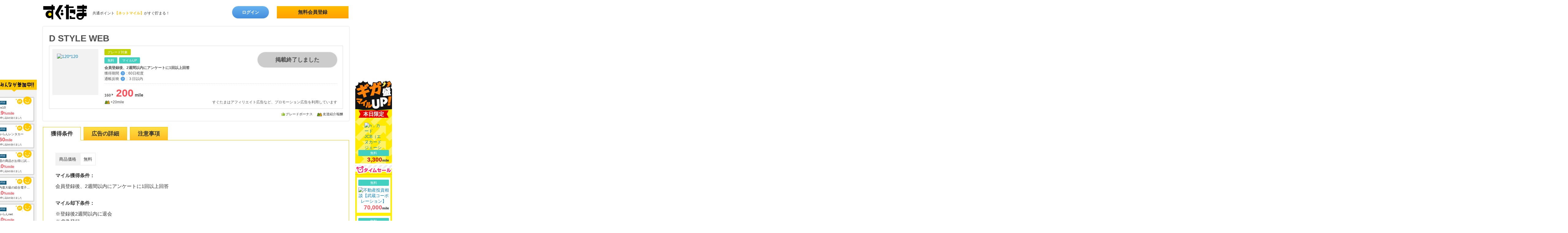

--- FILE ---
content_type: text/html; charset=utf-8
request_url: https://www.netmile.co.jp/sugutama/ads/650?lo=7&pa=1d3608ca716b2463&inflow=18
body_size: 17976
content:
<!DOCTYPE html>
<html lang="ja">
<head prefix="og: http://ogp.me/ns# fb: http://ogp.me/ns/fb# article: http://ogp.me/ns/article#">
<script type="text/javascript">window.NREUM||(NREUM={});NREUM.info={"beacon":"bam.nr-data.net","errorBeacon":"bam.nr-data.net","licenseKey":"c0fe1023d1","applicationID":"8045806","transactionName":"cFpcEEFbDlVVSxZTAkAaVgFHVQtV","queueTime":0,"applicationTime":128,"agent":""}</script>
<script type="text/javascript">(window.NREUM||(NREUM={})).init={ajax:{deny_list:["bam.nr-data.net"]},feature_flags:["soft_nav"]};(window.NREUM||(NREUM={})).loader_config={licenseKey:"c0fe1023d1",applicationID:"8045806",browserID:"8045819"};;/*! For license information please see nr-loader-rum-1.308.0.min.js.LICENSE.txt */
(()=>{var e,t,r={163:(e,t,r)=>{"use strict";r.d(t,{j:()=>E});var n=r(384),i=r(1741);var a=r(2555);r(860).K7.genericEvents;const s="experimental.resources",o="register",c=e=>{if(!e||"string"!=typeof e)return!1;try{document.createDocumentFragment().querySelector(e)}catch{return!1}return!0};var d=r(2614),u=r(944),l=r(8122);const f="[data-nr-mask]",g=e=>(0,l.a)(e,(()=>{const e={feature_flags:[],experimental:{allow_registered_children:!1,resources:!1},mask_selector:"*",block_selector:"[data-nr-block]",mask_input_options:{color:!1,date:!1,"datetime-local":!1,email:!1,month:!1,number:!1,range:!1,search:!1,tel:!1,text:!1,time:!1,url:!1,week:!1,textarea:!1,select:!1,password:!0}};return{ajax:{deny_list:void 0,block_internal:!0,enabled:!0,autoStart:!0},api:{get allow_registered_children(){return e.feature_flags.includes(o)||e.experimental.allow_registered_children},set allow_registered_children(t){e.experimental.allow_registered_children=t},duplicate_registered_data:!1},browser_consent_mode:{enabled:!1},distributed_tracing:{enabled:void 0,exclude_newrelic_header:void 0,cors_use_newrelic_header:void 0,cors_use_tracecontext_headers:void 0,allowed_origins:void 0},get feature_flags(){return e.feature_flags},set feature_flags(t){e.feature_flags=t},generic_events:{enabled:!0,autoStart:!0},harvest:{interval:30},jserrors:{enabled:!0,autoStart:!0},logging:{enabled:!0,autoStart:!0},metrics:{enabled:!0,autoStart:!0},obfuscate:void 0,page_action:{enabled:!0},page_view_event:{enabled:!0,autoStart:!0},page_view_timing:{enabled:!0,autoStart:!0},performance:{capture_marks:!1,capture_measures:!1,capture_detail:!0,resources:{get enabled(){return e.feature_flags.includes(s)||e.experimental.resources},set enabled(t){e.experimental.resources=t},asset_types:[],first_party_domains:[],ignore_newrelic:!0}},privacy:{cookies_enabled:!0},proxy:{assets:void 0,beacon:void 0},session:{expiresMs:d.wk,inactiveMs:d.BB},session_replay:{autoStart:!0,enabled:!1,preload:!1,sampling_rate:10,error_sampling_rate:100,collect_fonts:!1,inline_images:!1,fix_stylesheets:!0,mask_all_inputs:!0,get mask_text_selector(){return e.mask_selector},set mask_text_selector(t){c(t)?e.mask_selector="".concat(t,",").concat(f):""===t||null===t?e.mask_selector=f:(0,u.R)(5,t)},get block_class(){return"nr-block"},get ignore_class(){return"nr-ignore"},get mask_text_class(){return"nr-mask"},get block_selector(){return e.block_selector},set block_selector(t){c(t)?e.block_selector+=",".concat(t):""!==t&&(0,u.R)(6,t)},get mask_input_options(){return e.mask_input_options},set mask_input_options(t){t&&"object"==typeof t?e.mask_input_options={...t,password:!0}:(0,u.R)(7,t)}},session_trace:{enabled:!0,autoStart:!0},soft_navigations:{enabled:!0,autoStart:!0},spa:{enabled:!0,autoStart:!0},ssl:void 0,user_actions:{enabled:!0,elementAttributes:["id","className","tagName","type"]}}})());var p=r(6154),m=r(9324);let h=0;const v={buildEnv:m.F3,distMethod:m.Xs,version:m.xv,originTime:p.WN},b={consented:!1},y={appMetadata:{},get consented(){return this.session?.state?.consent||b.consented},set consented(e){b.consented=e},customTransaction:void 0,denyList:void 0,disabled:!1,harvester:void 0,isolatedBacklog:!1,isRecording:!1,loaderType:void 0,maxBytes:3e4,obfuscator:void 0,onerror:void 0,ptid:void 0,releaseIds:{},session:void 0,timeKeeper:void 0,registeredEntities:[],jsAttributesMetadata:{bytes:0},get harvestCount(){return++h}},_=e=>{const t=(0,l.a)(e,y),r=Object.keys(v).reduce((e,t)=>(e[t]={value:v[t],writable:!1,configurable:!0,enumerable:!0},e),{});return Object.defineProperties(t,r)};var w=r(5701);const x=e=>{const t=e.startsWith("http");e+="/",r.p=t?e:"https://"+e};var R=r(7836),k=r(3241);const A={accountID:void 0,trustKey:void 0,agentID:void 0,licenseKey:void 0,applicationID:void 0,xpid:void 0},S=e=>(0,l.a)(e,A),T=new Set;function E(e,t={},r,s){let{init:o,info:c,loader_config:d,runtime:u={},exposed:l=!0}=t;if(!c){const e=(0,n.pV)();o=e.init,c=e.info,d=e.loader_config}e.init=g(o||{}),e.loader_config=S(d||{}),c.jsAttributes??={},p.bv&&(c.jsAttributes.isWorker=!0),e.info=(0,a.D)(c);const f=e.init,m=[c.beacon,c.errorBeacon];T.has(e.agentIdentifier)||(f.proxy.assets&&(x(f.proxy.assets),m.push(f.proxy.assets)),f.proxy.beacon&&m.push(f.proxy.beacon),e.beacons=[...m],function(e){const t=(0,n.pV)();Object.getOwnPropertyNames(i.W.prototype).forEach(r=>{const n=i.W.prototype[r];if("function"!=typeof n||"constructor"===n)return;let a=t[r];e[r]&&!1!==e.exposed&&"micro-agent"!==e.runtime?.loaderType&&(t[r]=(...t)=>{const n=e[r](...t);return a?a(...t):n})})}(e),(0,n.US)("activatedFeatures",w.B)),u.denyList=[...f.ajax.deny_list||[],...f.ajax.block_internal?m:[]],u.ptid=e.agentIdentifier,u.loaderType=r,e.runtime=_(u),T.has(e.agentIdentifier)||(e.ee=R.ee.get(e.agentIdentifier),e.exposed=l,(0,k.W)({agentIdentifier:e.agentIdentifier,drained:!!w.B?.[e.agentIdentifier],type:"lifecycle",name:"initialize",feature:void 0,data:e.config})),T.add(e.agentIdentifier)}},384:(e,t,r)=>{"use strict";r.d(t,{NT:()=>s,US:()=>u,Zm:()=>o,bQ:()=>d,dV:()=>c,pV:()=>l});var n=r(6154),i=r(1863),a=r(1910);const s={beacon:"bam.nr-data.net",errorBeacon:"bam.nr-data.net"};function o(){return n.gm.NREUM||(n.gm.NREUM={}),void 0===n.gm.newrelic&&(n.gm.newrelic=n.gm.NREUM),n.gm.NREUM}function c(){let e=o();return e.o||(e.o={ST:n.gm.setTimeout,SI:n.gm.setImmediate||n.gm.setInterval,CT:n.gm.clearTimeout,XHR:n.gm.XMLHttpRequest,REQ:n.gm.Request,EV:n.gm.Event,PR:n.gm.Promise,MO:n.gm.MutationObserver,FETCH:n.gm.fetch,WS:n.gm.WebSocket},(0,a.i)(...Object.values(e.o))),e}function d(e,t){let r=o();r.initializedAgents??={},t.initializedAt={ms:(0,i.t)(),date:new Date},r.initializedAgents[e]=t}function u(e,t){o()[e]=t}function l(){return function(){let e=o();const t=e.info||{};e.info={beacon:s.beacon,errorBeacon:s.errorBeacon,...t}}(),function(){let e=o();const t=e.init||{};e.init={...t}}(),c(),function(){let e=o();const t=e.loader_config||{};e.loader_config={...t}}(),o()}},782:(e,t,r)=>{"use strict";r.d(t,{T:()=>n});const n=r(860).K7.pageViewTiming},860:(e,t,r)=>{"use strict";r.d(t,{$J:()=>u,K7:()=>c,P3:()=>d,XX:()=>i,Yy:()=>o,df:()=>a,qY:()=>n,v4:()=>s});const n="events",i="jserrors",a="browser/blobs",s="rum",o="browser/logs",c={ajax:"ajax",genericEvents:"generic_events",jserrors:i,logging:"logging",metrics:"metrics",pageAction:"page_action",pageViewEvent:"page_view_event",pageViewTiming:"page_view_timing",sessionReplay:"session_replay",sessionTrace:"session_trace",softNav:"soft_navigations",spa:"spa"},d={[c.pageViewEvent]:1,[c.pageViewTiming]:2,[c.metrics]:3,[c.jserrors]:4,[c.spa]:5,[c.ajax]:6,[c.sessionTrace]:7,[c.softNav]:8,[c.sessionReplay]:9,[c.logging]:10,[c.genericEvents]:11},u={[c.pageViewEvent]:s,[c.pageViewTiming]:n,[c.ajax]:n,[c.spa]:n,[c.softNav]:n,[c.metrics]:i,[c.jserrors]:i,[c.sessionTrace]:a,[c.sessionReplay]:a,[c.logging]:o,[c.genericEvents]:"ins"}},944:(e,t,r)=>{"use strict";r.d(t,{R:()=>i});var n=r(3241);function i(e,t){"function"==typeof console.debug&&(console.debug("New Relic Warning: https://github.com/newrelic/newrelic-browser-agent/blob/main/docs/warning-codes.md#".concat(e),t),(0,n.W)({agentIdentifier:null,drained:null,type:"data",name:"warn",feature:"warn",data:{code:e,secondary:t}}))}},1687:(e,t,r)=>{"use strict";r.d(t,{Ak:()=>d,Ze:()=>f,x3:()=>u});var n=r(3241),i=r(7836),a=r(3606),s=r(860),o=r(2646);const c={};function d(e,t){const r={staged:!1,priority:s.P3[t]||0};l(e),c[e].get(t)||c[e].set(t,r)}function u(e,t){e&&c[e]&&(c[e].get(t)&&c[e].delete(t),p(e,t,!1),c[e].size&&g(e))}function l(e){if(!e)throw new Error("agentIdentifier required");c[e]||(c[e]=new Map)}function f(e="",t="feature",r=!1){if(l(e),!e||!c[e].get(t)||r)return p(e,t);c[e].get(t).staged=!0,g(e)}function g(e){const t=Array.from(c[e]);t.every(([e,t])=>t.staged)&&(t.sort((e,t)=>e[1].priority-t[1].priority),t.forEach(([t])=>{c[e].delete(t),p(e,t)}))}function p(e,t,r=!0){const s=e?i.ee.get(e):i.ee,c=a.i.handlers;if(!s.aborted&&s.backlog&&c){if((0,n.W)({agentIdentifier:e,type:"lifecycle",name:"drain",feature:t}),r){const e=s.backlog[t],r=c[t];if(r){for(let t=0;e&&t<e.length;++t)m(e[t],r);Object.entries(r).forEach(([e,t])=>{Object.values(t||{}).forEach(t=>{t[0]?.on&&t[0]?.context()instanceof o.y&&t[0].on(e,t[1])})})}}s.isolatedBacklog||delete c[t],s.backlog[t]=null,s.emit("drain-"+t,[])}}function m(e,t){var r=e[1];Object.values(t[r]||{}).forEach(t=>{var r=e[0];if(t[0]===r){var n=t[1],i=e[3],a=e[2];n.apply(i,a)}})}},1738:(e,t,r)=>{"use strict";r.d(t,{U:()=>g,Y:()=>f});var n=r(3241),i=r(9908),a=r(1863),s=r(944),o=r(5701),c=r(3969),d=r(8362),u=r(860),l=r(4261);function f(e,t,r,a){const f=a||r;!f||f[e]&&f[e]!==d.d.prototype[e]||(f[e]=function(){(0,i.p)(c.xV,["API/"+e+"/called"],void 0,u.K7.metrics,r.ee),(0,n.W)({agentIdentifier:r.agentIdentifier,drained:!!o.B?.[r.agentIdentifier],type:"data",name:"api",feature:l.Pl+e,data:{}});try{return t.apply(this,arguments)}catch(e){(0,s.R)(23,e)}})}function g(e,t,r,n,s){const o=e.info;null===r?delete o.jsAttributes[t]:o.jsAttributes[t]=r,(s||null===r)&&(0,i.p)(l.Pl+n,[(0,a.t)(),t,r],void 0,"session",e.ee)}},1741:(e,t,r)=>{"use strict";r.d(t,{W:()=>a});var n=r(944),i=r(4261);class a{#e(e,...t){if(this[e]!==a.prototype[e])return this[e](...t);(0,n.R)(35,e)}addPageAction(e,t){return this.#e(i.hG,e,t)}register(e){return this.#e(i.eY,e)}recordCustomEvent(e,t){return this.#e(i.fF,e,t)}setPageViewName(e,t){return this.#e(i.Fw,e,t)}setCustomAttribute(e,t,r){return this.#e(i.cD,e,t,r)}noticeError(e,t){return this.#e(i.o5,e,t)}setUserId(e,t=!1){return this.#e(i.Dl,e,t)}setApplicationVersion(e){return this.#e(i.nb,e)}setErrorHandler(e){return this.#e(i.bt,e)}addRelease(e,t){return this.#e(i.k6,e,t)}log(e,t){return this.#e(i.$9,e,t)}start(){return this.#e(i.d3)}finished(e){return this.#e(i.BL,e)}recordReplay(){return this.#e(i.CH)}pauseReplay(){return this.#e(i.Tb)}addToTrace(e){return this.#e(i.U2,e)}setCurrentRouteName(e){return this.#e(i.PA,e)}interaction(e){return this.#e(i.dT,e)}wrapLogger(e,t,r){return this.#e(i.Wb,e,t,r)}measure(e,t){return this.#e(i.V1,e,t)}consent(e){return this.#e(i.Pv,e)}}},1863:(e,t,r)=>{"use strict";function n(){return Math.floor(performance.now())}r.d(t,{t:()=>n})},1910:(e,t,r)=>{"use strict";r.d(t,{i:()=>a});var n=r(944);const i=new Map;function a(...e){return e.every(e=>{if(i.has(e))return i.get(e);const t="function"==typeof e?e.toString():"",r=t.includes("[native code]"),a=t.includes("nrWrapper");return r||a||(0,n.R)(64,e?.name||t),i.set(e,r),r})}},2555:(e,t,r)=>{"use strict";r.d(t,{D:()=>o,f:()=>s});var n=r(384),i=r(8122);const a={beacon:n.NT.beacon,errorBeacon:n.NT.errorBeacon,licenseKey:void 0,applicationID:void 0,sa:void 0,queueTime:void 0,applicationTime:void 0,ttGuid:void 0,user:void 0,account:void 0,product:void 0,extra:void 0,jsAttributes:{},userAttributes:void 0,atts:void 0,transactionName:void 0,tNamePlain:void 0};function s(e){try{return!!e.licenseKey&&!!e.errorBeacon&&!!e.applicationID}catch(e){return!1}}const o=e=>(0,i.a)(e,a)},2614:(e,t,r)=>{"use strict";r.d(t,{BB:()=>s,H3:()=>n,g:()=>d,iL:()=>c,tS:()=>o,uh:()=>i,wk:()=>a});const n="NRBA",i="SESSION",a=144e5,s=18e5,o={STARTED:"session-started",PAUSE:"session-pause",RESET:"session-reset",RESUME:"session-resume",UPDATE:"session-update"},c={SAME_TAB:"same-tab",CROSS_TAB:"cross-tab"},d={OFF:0,FULL:1,ERROR:2}},2646:(e,t,r)=>{"use strict";r.d(t,{y:()=>n});class n{constructor(e){this.contextId=e}}},2843:(e,t,r)=>{"use strict";r.d(t,{G:()=>a,u:()=>i});var n=r(3878);function i(e,t=!1,r,i){(0,n.DD)("visibilitychange",function(){if(t)return void("hidden"===document.visibilityState&&e());e(document.visibilityState)},r,i)}function a(e,t,r){(0,n.sp)("pagehide",e,t,r)}},3241:(e,t,r)=>{"use strict";r.d(t,{W:()=>a});var n=r(6154);const i="newrelic";function a(e={}){try{n.gm.dispatchEvent(new CustomEvent(i,{detail:e}))}catch(e){}}},3606:(e,t,r)=>{"use strict";r.d(t,{i:()=>a});var n=r(9908);a.on=s;var i=a.handlers={};function a(e,t,r,a){s(a||n.d,i,e,t,r)}function s(e,t,r,i,a){a||(a="feature"),e||(e=n.d);var s=t[a]=t[a]||{};(s[r]=s[r]||[]).push([e,i])}},3878:(e,t,r)=>{"use strict";function n(e,t){return{capture:e,passive:!1,signal:t}}function i(e,t,r=!1,i){window.addEventListener(e,t,n(r,i))}function a(e,t,r=!1,i){document.addEventListener(e,t,n(r,i))}r.d(t,{DD:()=>a,jT:()=>n,sp:()=>i})},3969:(e,t,r)=>{"use strict";r.d(t,{TZ:()=>n,XG:()=>o,rs:()=>i,xV:()=>s,z_:()=>a});const n=r(860).K7.metrics,i="sm",a="cm",s="storeSupportabilityMetrics",o="storeEventMetrics"},4234:(e,t,r)=>{"use strict";r.d(t,{W:()=>a});var n=r(7836),i=r(1687);class a{constructor(e,t){this.agentIdentifier=e,this.ee=n.ee.get(e),this.featureName=t,this.blocked=!1}deregisterDrain(){(0,i.x3)(this.agentIdentifier,this.featureName)}}},4261:(e,t,r)=>{"use strict";r.d(t,{$9:()=>d,BL:()=>o,CH:()=>g,Dl:()=>_,Fw:()=>y,PA:()=>h,Pl:()=>n,Pv:()=>k,Tb:()=>l,U2:()=>a,V1:()=>R,Wb:()=>x,bt:()=>b,cD:()=>v,d3:()=>w,dT:()=>c,eY:()=>p,fF:()=>f,hG:()=>i,k6:()=>s,nb:()=>m,o5:()=>u});const n="api-",i="addPageAction",a="addToTrace",s="addRelease",o="finished",c="interaction",d="log",u="noticeError",l="pauseReplay",f="recordCustomEvent",g="recordReplay",p="register",m="setApplicationVersion",h="setCurrentRouteName",v="setCustomAttribute",b="setErrorHandler",y="setPageViewName",_="setUserId",w="start",x="wrapLogger",R="measure",k="consent"},5289:(e,t,r)=>{"use strict";r.d(t,{GG:()=>s,Qr:()=>c,sB:()=>o});var n=r(3878),i=r(6389);function a(){return"undefined"==typeof document||"complete"===document.readyState}function s(e,t){if(a())return e();const r=(0,i.J)(e),s=setInterval(()=>{a()&&(clearInterval(s),r())},500);(0,n.sp)("load",r,t)}function o(e){if(a())return e();(0,n.DD)("DOMContentLoaded",e)}function c(e){if(a())return e();(0,n.sp)("popstate",e)}},5607:(e,t,r)=>{"use strict";r.d(t,{W:()=>n});const n=(0,r(9566).bz)()},5701:(e,t,r)=>{"use strict";r.d(t,{B:()=>a,t:()=>s});var n=r(3241);const i=new Set,a={};function s(e,t){const r=t.agentIdentifier;a[r]??={},e&&"object"==typeof e&&(i.has(r)||(t.ee.emit("rumresp",[e]),a[r]=e,i.add(r),(0,n.W)({agentIdentifier:r,loaded:!0,drained:!0,type:"lifecycle",name:"load",feature:void 0,data:e})))}},6154:(e,t,r)=>{"use strict";r.d(t,{OF:()=>c,RI:()=>i,WN:()=>u,bv:()=>a,eN:()=>l,gm:()=>s,mw:()=>o,sb:()=>d});var n=r(1863);const i="undefined"!=typeof window&&!!window.document,a="undefined"!=typeof WorkerGlobalScope&&("undefined"!=typeof self&&self instanceof WorkerGlobalScope&&self.navigator instanceof WorkerNavigator||"undefined"!=typeof globalThis&&globalThis instanceof WorkerGlobalScope&&globalThis.navigator instanceof WorkerNavigator),s=i?window:"undefined"!=typeof WorkerGlobalScope&&("undefined"!=typeof self&&self instanceof WorkerGlobalScope&&self||"undefined"!=typeof globalThis&&globalThis instanceof WorkerGlobalScope&&globalThis),o=Boolean("hidden"===s?.document?.visibilityState),c=/iPad|iPhone|iPod/.test(s.navigator?.userAgent),d=c&&"undefined"==typeof SharedWorker,u=((()=>{const e=s.navigator?.userAgent?.match(/Firefox[/\s](\d+\.\d+)/);Array.isArray(e)&&e.length>=2&&e[1]})(),Date.now()-(0,n.t)()),l=()=>"undefined"!=typeof PerformanceNavigationTiming&&s?.performance?.getEntriesByType("navigation")?.[0]?.responseStart},6389:(e,t,r)=>{"use strict";function n(e,t=500,r={}){const n=r?.leading||!1;let i;return(...r)=>{n&&void 0===i&&(e.apply(this,r),i=setTimeout(()=>{i=clearTimeout(i)},t)),n||(clearTimeout(i),i=setTimeout(()=>{e.apply(this,r)},t))}}function i(e){let t=!1;return(...r)=>{t||(t=!0,e.apply(this,r))}}r.d(t,{J:()=>i,s:()=>n})},6630:(e,t,r)=>{"use strict";r.d(t,{T:()=>n});const n=r(860).K7.pageViewEvent},7699:(e,t,r)=>{"use strict";r.d(t,{It:()=>a,KC:()=>o,No:()=>i,qh:()=>s});var n=r(860);const i=16e3,a=1e6,s="SESSION_ERROR",o={[n.K7.logging]:!0,[n.K7.genericEvents]:!1,[n.K7.jserrors]:!1,[n.K7.ajax]:!1}},7836:(e,t,r)=>{"use strict";r.d(t,{P:()=>o,ee:()=>c});var n=r(384),i=r(8990),a=r(2646),s=r(5607);const o="nr@context:".concat(s.W),c=function e(t,r){var n={},s={},u={},l=!1;try{l=16===r.length&&d.initializedAgents?.[r]?.runtime.isolatedBacklog}catch(e){}var f={on:p,addEventListener:p,removeEventListener:function(e,t){var r=n[e];if(!r)return;for(var i=0;i<r.length;i++)r[i]===t&&r.splice(i,1)},emit:function(e,r,n,i,a){!1!==a&&(a=!0);if(c.aborted&&!i)return;t&&a&&t.emit(e,r,n);var o=g(n);m(e).forEach(e=>{e.apply(o,r)});var d=v()[s[e]];d&&d.push([f,e,r,o]);return o},get:h,listeners:m,context:g,buffer:function(e,t){const r=v();if(t=t||"feature",f.aborted)return;Object.entries(e||{}).forEach(([e,n])=>{s[n]=t,t in r||(r[t]=[])})},abort:function(){f._aborted=!0,Object.keys(f.backlog).forEach(e=>{delete f.backlog[e]})},isBuffering:function(e){return!!v()[s[e]]},debugId:r,backlog:l?{}:t&&"object"==typeof t.backlog?t.backlog:{},isolatedBacklog:l};return Object.defineProperty(f,"aborted",{get:()=>{let e=f._aborted||!1;return e||(t&&(e=t.aborted),e)}}),f;function g(e){return e&&e instanceof a.y?e:e?(0,i.I)(e,o,()=>new a.y(o)):new a.y(o)}function p(e,t){n[e]=m(e).concat(t)}function m(e){return n[e]||[]}function h(t){return u[t]=u[t]||e(f,t)}function v(){return f.backlog}}(void 0,"globalEE"),d=(0,n.Zm)();d.ee||(d.ee=c)},8122:(e,t,r)=>{"use strict";r.d(t,{a:()=>i});var n=r(944);function i(e,t){try{if(!e||"object"!=typeof e)return(0,n.R)(3);if(!t||"object"!=typeof t)return(0,n.R)(4);const r=Object.create(Object.getPrototypeOf(t),Object.getOwnPropertyDescriptors(t)),a=0===Object.keys(r).length?e:r;for(let s in a)if(void 0!==e[s])try{if(null===e[s]){r[s]=null;continue}Array.isArray(e[s])&&Array.isArray(t[s])?r[s]=Array.from(new Set([...e[s],...t[s]])):"object"==typeof e[s]&&"object"==typeof t[s]?r[s]=i(e[s],t[s]):r[s]=e[s]}catch(e){r[s]||(0,n.R)(1,e)}return r}catch(e){(0,n.R)(2,e)}}},8362:(e,t,r)=>{"use strict";r.d(t,{d:()=>a});var n=r(9566),i=r(1741);class a extends i.W{agentIdentifier=(0,n.LA)(16)}},8374:(e,t,r)=>{r.nc=(()=>{try{return document?.currentScript?.nonce}catch(e){}return""})()},8990:(e,t,r)=>{"use strict";r.d(t,{I:()=>i});var n=Object.prototype.hasOwnProperty;function i(e,t,r){if(n.call(e,t))return e[t];var i=r();if(Object.defineProperty&&Object.keys)try{return Object.defineProperty(e,t,{value:i,writable:!0,enumerable:!1}),i}catch(e){}return e[t]=i,i}},9324:(e,t,r)=>{"use strict";r.d(t,{F3:()=>i,Xs:()=>a,xv:()=>n});const n="1.308.0",i="PROD",a="CDN"},9566:(e,t,r)=>{"use strict";r.d(t,{LA:()=>o,bz:()=>s});var n=r(6154);const i="xxxxxxxx-xxxx-4xxx-yxxx-xxxxxxxxxxxx";function a(e,t){return e?15&e[t]:16*Math.random()|0}function s(){const e=n.gm?.crypto||n.gm?.msCrypto;let t,r=0;return e&&e.getRandomValues&&(t=e.getRandomValues(new Uint8Array(30))),i.split("").map(e=>"x"===e?a(t,r++).toString(16):"y"===e?(3&a()|8).toString(16):e).join("")}function o(e){const t=n.gm?.crypto||n.gm?.msCrypto;let r,i=0;t&&t.getRandomValues&&(r=t.getRandomValues(new Uint8Array(e)));const s=[];for(var o=0;o<e;o++)s.push(a(r,i++).toString(16));return s.join("")}},9908:(e,t,r)=>{"use strict";r.d(t,{d:()=>n,p:()=>i});var n=r(7836).ee.get("handle");function i(e,t,r,i,a){a?(a.buffer([e],i),a.emit(e,t,r)):(n.buffer([e],i),n.emit(e,t,r))}}},n={};function i(e){var t=n[e];if(void 0!==t)return t.exports;var a=n[e]={exports:{}};return r[e](a,a.exports,i),a.exports}i.m=r,i.d=(e,t)=>{for(var r in t)i.o(t,r)&&!i.o(e,r)&&Object.defineProperty(e,r,{enumerable:!0,get:t[r]})},i.f={},i.e=e=>Promise.all(Object.keys(i.f).reduce((t,r)=>(i.f[r](e,t),t),[])),i.u=e=>"nr-rum-1.308.0.min.js",i.o=(e,t)=>Object.prototype.hasOwnProperty.call(e,t),e={},t="NRBA-1.308.0.PROD:",i.l=(r,n,a,s)=>{if(e[r])e[r].push(n);else{var o,c;if(void 0!==a)for(var d=document.getElementsByTagName("script"),u=0;u<d.length;u++){var l=d[u];if(l.getAttribute("src")==r||l.getAttribute("data-webpack")==t+a){o=l;break}}if(!o){c=!0;var f={296:"sha512-+MIMDsOcckGXa1EdWHqFNv7P+JUkd5kQwCBr3KE6uCvnsBNUrdSt4a/3/L4j4TxtnaMNjHpza2/erNQbpacJQA=="};(o=document.createElement("script")).charset="utf-8",i.nc&&o.setAttribute("nonce",i.nc),o.setAttribute("data-webpack",t+a),o.src=r,0!==o.src.indexOf(window.location.origin+"/")&&(o.crossOrigin="anonymous"),f[s]&&(o.integrity=f[s])}e[r]=[n];var g=(t,n)=>{o.onerror=o.onload=null,clearTimeout(p);var i=e[r];if(delete e[r],o.parentNode&&o.parentNode.removeChild(o),i&&i.forEach(e=>e(n)),t)return t(n)},p=setTimeout(g.bind(null,void 0,{type:"timeout",target:o}),12e4);o.onerror=g.bind(null,o.onerror),o.onload=g.bind(null,o.onload),c&&document.head.appendChild(o)}},i.r=e=>{"undefined"!=typeof Symbol&&Symbol.toStringTag&&Object.defineProperty(e,Symbol.toStringTag,{value:"Module"}),Object.defineProperty(e,"__esModule",{value:!0})},i.p="https://js-agent.newrelic.com/",(()=>{var e={374:0,840:0};i.f.j=(t,r)=>{var n=i.o(e,t)?e[t]:void 0;if(0!==n)if(n)r.push(n[2]);else{var a=new Promise((r,i)=>n=e[t]=[r,i]);r.push(n[2]=a);var s=i.p+i.u(t),o=new Error;i.l(s,r=>{if(i.o(e,t)&&(0!==(n=e[t])&&(e[t]=void 0),n)){var a=r&&("load"===r.type?"missing":r.type),s=r&&r.target&&r.target.src;o.message="Loading chunk "+t+" failed: ("+a+": "+s+")",o.name="ChunkLoadError",o.type=a,o.request=s,n[1](o)}},"chunk-"+t,t)}};var t=(t,r)=>{var n,a,[s,o,c]=r,d=0;if(s.some(t=>0!==e[t])){for(n in o)i.o(o,n)&&(i.m[n]=o[n]);if(c)c(i)}for(t&&t(r);d<s.length;d++)a=s[d],i.o(e,a)&&e[a]&&e[a][0](),e[a]=0},r=self["webpackChunk:NRBA-1.308.0.PROD"]=self["webpackChunk:NRBA-1.308.0.PROD"]||[];r.forEach(t.bind(null,0)),r.push=t.bind(null,r.push.bind(r))})(),(()=>{"use strict";i(8374);var e=i(8362),t=i(860);const r=Object.values(t.K7);var n=i(163);var a=i(9908),s=i(1863),o=i(4261),c=i(1738);var d=i(1687),u=i(4234),l=i(5289),f=i(6154),g=i(944),p=i(384);const m=e=>f.RI&&!0===e?.privacy.cookies_enabled;function h(e){return!!(0,p.dV)().o.MO&&m(e)&&!0===e?.session_trace.enabled}var v=i(6389),b=i(7699);class y extends u.W{constructor(e,t){super(e.agentIdentifier,t),this.agentRef=e,this.abortHandler=void 0,this.featAggregate=void 0,this.loadedSuccessfully=void 0,this.onAggregateImported=new Promise(e=>{this.loadedSuccessfully=e}),this.deferred=Promise.resolve(),!1===e.init[this.featureName].autoStart?this.deferred=new Promise((t,r)=>{this.ee.on("manual-start-all",(0,v.J)(()=>{(0,d.Ak)(e.agentIdentifier,this.featureName),t()}))}):(0,d.Ak)(e.agentIdentifier,t)}importAggregator(e,t,r={}){if(this.featAggregate)return;const n=async()=>{let n;await this.deferred;try{if(m(e.init)){const{setupAgentSession:t}=await i.e(296).then(i.bind(i,3305));n=t(e)}}catch(e){(0,g.R)(20,e),this.ee.emit("internal-error",[e]),(0,a.p)(b.qh,[e],void 0,this.featureName,this.ee)}try{if(!this.#t(this.featureName,n,e.init))return(0,d.Ze)(this.agentIdentifier,this.featureName),void this.loadedSuccessfully(!1);const{Aggregate:i}=await t();this.featAggregate=new i(e,r),e.runtime.harvester.initializedAggregates.push(this.featAggregate),this.loadedSuccessfully(!0)}catch(e){(0,g.R)(34,e),this.abortHandler?.(),(0,d.Ze)(this.agentIdentifier,this.featureName,!0),this.loadedSuccessfully(!1),this.ee&&this.ee.abort()}};f.RI?(0,l.GG)(()=>n(),!0):n()}#t(e,r,n){if(this.blocked)return!1;switch(e){case t.K7.sessionReplay:return h(n)&&!!r;case t.K7.sessionTrace:return!!r;default:return!0}}}var _=i(6630),w=i(2614),x=i(3241);class R extends y{static featureName=_.T;constructor(e){var t;super(e,_.T),this.setupInspectionEvents(e.agentIdentifier),t=e,(0,c.Y)(o.Fw,function(e,r){"string"==typeof e&&("/"!==e.charAt(0)&&(e="/"+e),t.runtime.customTransaction=(r||"http://custom.transaction")+e,(0,a.p)(o.Pl+o.Fw,[(0,s.t)()],void 0,void 0,t.ee))},t),this.importAggregator(e,()=>i.e(296).then(i.bind(i,3943)))}setupInspectionEvents(e){const t=(t,r)=>{t&&(0,x.W)({agentIdentifier:e,timeStamp:t.timeStamp,loaded:"complete"===t.target.readyState,type:"window",name:r,data:t.target.location+""})};(0,l.sB)(e=>{t(e,"DOMContentLoaded")}),(0,l.GG)(e=>{t(e,"load")}),(0,l.Qr)(e=>{t(e,"navigate")}),this.ee.on(w.tS.UPDATE,(t,r)=>{(0,x.W)({agentIdentifier:e,type:"lifecycle",name:"session",data:r})})}}class k extends e.d{constructor(e){var t;(super(),f.gm)?(this.features={},(0,p.bQ)(this.agentIdentifier,this),this.desiredFeatures=new Set(e.features||[]),this.desiredFeatures.add(R),(0,n.j)(this,e,e.loaderType||"agent"),t=this,(0,c.Y)(o.cD,function(e,r,n=!1){if("string"==typeof e){if(["string","number","boolean"].includes(typeof r)||null===r)return(0,c.U)(t,e,r,o.cD,n);(0,g.R)(40,typeof r)}else(0,g.R)(39,typeof e)},t),function(e){(0,c.Y)(o.Dl,function(t,r=!1){if("string"!=typeof t&&null!==t)return void(0,g.R)(41,typeof t);const n=e.info.jsAttributes["enduser.id"];r&&null!=n&&n!==t?(0,a.p)(o.Pl+"setUserIdAndResetSession",[t],void 0,"session",e.ee):(0,c.U)(e,"enduser.id",t,o.Dl,!0)},e)}(this),function(e){(0,c.Y)(o.nb,function(t){if("string"==typeof t||null===t)return(0,c.U)(e,"application.version",t,o.nb,!1);(0,g.R)(42,typeof t)},e)}(this),function(e){(0,c.Y)(o.d3,function(){e.ee.emit("manual-start-all")},e)}(this),function(e){(0,c.Y)(o.Pv,function(t=!0){if("boolean"==typeof t){if((0,a.p)(o.Pl+o.Pv,[t],void 0,"session",e.ee),e.runtime.consented=t,t){const t=e.features.page_view_event;t.onAggregateImported.then(e=>{const r=t.featAggregate;e&&!r.sentRum&&r.sendRum()})}}else(0,g.R)(65,typeof t)},e)}(this),this.run()):(0,g.R)(21)}get config(){return{info:this.info,init:this.init,loader_config:this.loader_config,runtime:this.runtime}}get api(){return this}run(){try{const e=function(e){const t={};return r.forEach(r=>{t[r]=!!e[r]?.enabled}),t}(this.init),n=[...this.desiredFeatures];n.sort((e,r)=>t.P3[e.featureName]-t.P3[r.featureName]),n.forEach(r=>{if(!e[r.featureName]&&r.featureName!==t.K7.pageViewEvent)return;if(r.featureName===t.K7.spa)return void(0,g.R)(67);const n=function(e){switch(e){case t.K7.ajax:return[t.K7.jserrors];case t.K7.sessionTrace:return[t.K7.ajax,t.K7.pageViewEvent];case t.K7.sessionReplay:return[t.K7.sessionTrace];case t.K7.pageViewTiming:return[t.K7.pageViewEvent];default:return[]}}(r.featureName).filter(e=>!(e in this.features));n.length>0&&(0,g.R)(36,{targetFeature:r.featureName,missingDependencies:n}),this.features[r.featureName]=new r(this)})}catch(e){(0,g.R)(22,e);for(const e in this.features)this.features[e].abortHandler?.();const t=(0,p.Zm)();delete t.initializedAgents[this.agentIdentifier]?.features,delete this.sharedAggregator;return t.ee.get(this.agentIdentifier).abort(),!1}}}var A=i(2843),S=i(782);class T extends y{static featureName=S.T;constructor(e){super(e,S.T),f.RI&&((0,A.u)(()=>(0,a.p)("docHidden",[(0,s.t)()],void 0,S.T,this.ee),!0),(0,A.G)(()=>(0,a.p)("winPagehide",[(0,s.t)()],void 0,S.T,this.ee)),this.importAggregator(e,()=>i.e(296).then(i.bind(i,2117))))}}var E=i(3969);class I extends y{static featureName=E.TZ;constructor(e){super(e,E.TZ),f.RI&&document.addEventListener("securitypolicyviolation",e=>{(0,a.p)(E.xV,["Generic/CSPViolation/Detected"],void 0,this.featureName,this.ee)}),this.importAggregator(e,()=>i.e(296).then(i.bind(i,9623)))}}new k({features:[R,T,I],loaderType:"lite"})})()})();</script>
  <title>D STYLE WEBの詳細｜ポイントサイト【すぐたま】</title>
  <!-- META -->
  <meta name="description" content="D STYLE WEBの詳細ページです。「すぐたま」からキャンペーンに参加して、共通ポイントネットマイルを貯めよう。空いた時間にお小遣い稼ぎ！" />
  <meta name="keywords" content="ポイントサイト,ポイント,お小遣い,還元,すぐたま,ネットマイル"/>
  <meta property="og:url"          content="https://www.netmile.co.jp/sugutama/" />
  <meta property="og:type"         content="website" />
  <meta property="og:title"        content="D STYLE WEBの詳細｜ポイントサイト【すぐたま】" />
  <meta property="og:description"  content="D STYLE WEBの詳細ページです。「すぐたま」からキャンペーンに参加して、共通ポイントネットマイルを貯めよう。空いた時間にお小遣い稼ぎ！" />
  <meta property="og:site_name"    content="お小遣い稼ぎ・副業なら、稼げるポイントサイト【すぐたま】" />
  <meta property="og:image"        content="https://www.netmile.co.jp/sugutama/assets/sns_share_sugutama.png" />
  <link rel="canonical" href="http://www.netmile.co.jp/sugutama/ads/650">
  <meta name="robots" content="noindex">

  <!-- Facebookシェア用設定 -->
  <meta property="fb:app_id" content="465543240578227">
  <!-- Twitterシェア用設定 -->
  <meta name="twitter:card" content="summary">
  <meta name="twitter:site" content="@netmile">
  <meta content="authenticity_token" name="csrf-param" />
<meta content="QOh8YdaLf98LF8WgEbLcRzidzyun7sv9zalJGWY81vg=" name="csrf-token" />
  <!-- ICON/CSS -->
  <link rel="apple-touch-icon-precomposed" href="//static.sugutama.jp/common/images/apple-touch-icon.png">
  <link href="https://www.netmile.co.jp/sugutama/assets/favicon-3c177cc406d9729d5f9f65978628d72b.ico" rel="shortcut icon" type="image/vnd.microsoft.icon" />

  <!-- 共通css -->
  <link href="https://www.netmile.co.jp/sugutama/assets/common-8656b02a892eabe3ed465871e464f034.css" media="all" rel="stylesheet" />

      <link href="https://www.netmile.co.jp/sugutama/assets/ads-2ed2c4339f6c8ae76f4ee41aaf9b53f5.css" media="all" rel="stylesheet" />


  <!-- 旧共通css 呼び出し -->

  <!-- Google Tag Manager -->
  <script>
    (function(w,d,s,l,i){w[l]=w[l]||[];w[l].push({'gtm.start':
      new Date().getTime(),event:'gtm.js'});var f=d.getElementsByTagName(s)[0],
      j=d.createElement(s),dl=l!='dataLayer'?'&l='+l:'';j.async=true;j.src=
      '//www.googletagmanager.com/gtm.js?id='+i+dl;f.parentNode.insertBefore(j,f);
    })(window,document,'script','dataLayer','GTM-KQJBQH');
  </script>
  <!-- end Google Tag Manager -->

</head>

<body>
  <!-- Google Tag Manager (noscript) -->
  <noscript><iframe src="//www.googletagmanager.com/ns.html?id=GTM-KQJBQH" height="0" width="0" style="display:none;visibility:hidden"></iframe></noscript>
  <!-- End Google Tag Manager (noscript) -->
  <div id="wrap" class="wrapper_new ads">

    <!-- 非ログイン時 -->
    <div class="header_box">
  <div class="title_box">
    <h1><a href="/sugutama/">
      <object data="/sugutama/assets/common/logo_2.svg" type="image/svg+xml">
       <img alt="すぐたま" class="logo" loading="lazy" src="https://www.netmile.co.jp/sugutama/assets/common/logo-2b52420aaff3a674832cdd797c60099c.png" />
     </object>
   </a></h1>
   
   <div class="appeal_area">
    共通ポイント<span class="fcb">【ネットマイル】</span>がすぐ貯まる！
  </div>
  <div class="action_area">
    <div class="login"><a href="/sugutama/login">ログイン</a></div>
    <div class="entry"><a href="/sugutama/regist/show">無料会員登録</a></div>
  </div>
</div>
</div>
<!-- /top ページだけ表示 -->



        <!-- css 割当 -->

<div class="content_box detail for_side">
  

<!-- みんなが参加中エリア -->
<div class="cv_timeline_box nonlogin">
  <div class="cv_timeline_ttl">
    <img src="/sugutama/assets/cv_timeline/img_cv_timeline_ttl.png" alt="みんなが参加中!">
  </div>

  <!-- タイムライン上部おすすめ枠 -->

  <!-- 最近のCV -->
    <div id="ticker_area">
      <ul>
          <li class="timeline u_icon">
            <a href="/sugutama/ads/1774?lo=207">
              <div class="ad-time">
                6時間前
              </div>
              <div class="ad-name txt-ellipsis">
                ホットペッパーグルメ
              </div>
              <div class="ad-mile txt-ellipsis">
                100<span class='unit'>mile</span>
              </div>
              <div class="ad-txt">
                にお申し込みがありました
              </div>
</a>          </li>
          <li class="timeline u_icon">
            <a href="/sugutama/ads/27819?lo=207">
              <div class="ad-time">
                6時間前
              </div>
              <div class="ad-name txt-ellipsis">
                Qoo10
              </div>
              <div class="ad-mile txt-ellipsis">
                1.9<span class='unit'>%mile</span>
              </div>
              <div class="ad-txt">
                にお申し込みがありました
              </div>
</a>          </li>
          <li class="timeline u_icon">
            <a href="/sugutama/ads/5741?lo=207">
              <div class="ad-time">
                6時間前
              </div>
              <div class="ad-name txt-ellipsis">
                じゃらんレンタカー
              </div>
              <div class="ad-mile txt-ellipsis">
                160<span class='unit'>mile</span>
              </div>
              <div class="ad-txt">
                にお申し込みがありました
              </div>
</a>          </li>
          <li class="timeline u_icon">
            <a href="/sugutama/ads/17350?lo=207">
              <div class="ad-time">
                6時間前
              </div>
              <div class="ad-name txt-ellipsis">
                話題の商品がお得に試せる【サンプル百貨店】ちょっプル申込
              </div>
              <div class="ad-mile txt-ellipsis">
                1.0<span class='unit'>%mile</span>
              </div>
              <div class="ad-txt">
                にお申し込みがありました
              </div>
</a>          </li>
          <li class="timeline u_icon">
            <a href="/sugutama/ads/3127?lo=207">
              <div class="ad-time">
                6時間前
              </div>
              <div class="ad-name txt-ellipsis">
                国内最大級の総合電子書籍ストア ブックライブ
              </div>
              <div class="ad-mile txt-ellipsis">
                5.0<span class='unit'>%mile</span>
              </div>
              <div class="ad-txt">
                にお申し込みがありました
              </div>
</a>          </li>
          <li class="timeline u_icon">
            <a href="/sugutama/ads/24952?lo=207">
              <div class="ad-time">
                6時間前
              </div>
              <div class="ad-name txt-ellipsis">
                じゃらんnet
              </div>
              <div class="ad-mile txt-ellipsis">
                1.0<span class='unit'>%mile</span>
              </div>
              <div class="ad-txt">
                にお申し込みがありました
              </div>
</a>          </li>
          <li class="timeline u_icon">
            <a href="/sugutama/ads/267?lo=207">
              <div class="ad-time">
                6時間前
              </div>
              <div class="ad-name txt-ellipsis">
                Yahoo!ショッピング
              </div>
              <div class="ad-mile txt-ellipsis">
                1.8<span class='unit'>%mile</span>
              </div>
              <div class="ad-txt">
                にお申し込みがありました
              </div>
</a>          </li>
          <li class="timeline u_icon">
            <a href="/sugutama/ads/1488?lo=207">
              <div class="ad-time">
                9時間前
              </div>
              <div class="ad-name txt-ellipsis">
                ブックオフオンライン販売
              </div>
              <div class="ad-mile txt-ellipsis">
                6.0<span class='unit'>%mile</span>
              </div>
              <div class="ad-txt">
                にお申し込みがありました
              </div>
</a>          </li>
          <li class="timeline u_icon">
            <a href="/sugutama/ads/26915?lo=207">
              <div class="ad-time">
                24時間前
              </div>
              <div class="ad-name txt-ellipsis">
                楽天市場
              </div>
              <div class="ad-mile txt-ellipsis">
                2.0<span class='unit'>%mile</span>
              </div>
              <div class="ad-txt">
                にお申し込みがありました
              </div>
</a>          </li>
          <li class="timeline u_icon">
            <a href="/sugutama/ads/3339?lo=207">
              <div class="ad-time">
                24時間前
              </div>
              <div class="ad-name txt-ellipsis">
                楽天ブックス
              </div>
              <div class="ad-mile txt-ellipsis">
                1.0<span class='unit'>%mile</span>
              </div>
              <div class="ad-txt">
                にお申し込みがありました
              </div>
</a>          </li>
      </ul>
    </div>
    <div class="info">※最近参加されたキャンペーンをランダムに表示しています</div>
</div>

<!-- PCの他の場所でjqueryを使っていなかったためここで読み込んでいるが使用箇所が多くなれば共通部で読み込むよう変更する -->
<script src="https://code.jquery.com/jquery-3.2.1.min.js"></script>
<script type="text/javascript">
  $(function() {
    // vTicker: 指定idのついた要素内にあるリストを自動スクロール
    $('#ticker_area').vTicker({
      showItems: 5, // 表示する項目数
      margin: 10 //マージン量
    });
  });
</script>



  <div class="ads_detail">
    <!-- .countdown_timer 時間制限がなければ非表示 -->
    <div class="cp_name_title"><h1>D STYLE WEB</h1></div>
    <div class="main_detail ">

      <ul>
        <li class="banner">
              <a href="/sugutama/ads/650/lp?lo=7" id="gtm_main_banner" lo="7" target="_blank"><img alt="120*120" height="120" loading="lazy" src="//www.adfactory.io/adtr/banner?btid=3&amp;bid=2049&amp;sid=31&amp;cid=643&amp;sk=%3Csite_key%3E" width="120" /><img alt="Impbcn?bid=2049&amp;sid=31&amp;cid=643" class="no-img" height="0" loading="lazy" src="//www.adfactory.io/adtr/impbcn?bid=2049&amp;sid=31&amp;cid=643" width="0" /></a>
        </li>
        <li class="detail">
          <div class="top_area">
            <div class="left">
              <div class="cp_grade">グレード対象</div>
              <div class="c_icon_list_box">
                  <span class="c_icon_list">無料</span>
                  <span class="c_icon_list">マイルUP</span>
              </div>
              
              <dl class="main_terms">
                <dd class="method">
                  会員登録後、2週間以内にアンケートに1回以上回答
                </dd>
                <diV class="date">
                  <dt class="appeal">獲得期間<div class="faq js-faq">？</div><div class="faq_description hide">キャンペーン参加からマイル獲得できるまでの期間の目安です。</div>:</dt>
                  <dd>60日程度</dd>
                </diV>
                <diV class="passbook">
                  <dt class="appeal">通帳反映<div class="faq js-faq">？</div><div class="faq_description hide">キャンペーン参加からマイページ「キャンペーン参加・承認履歴」に反映されるまでの期間の目安です。<br>
      目安を超える場合もございますので、予めご留意ください。</div>:</dt>
                  <dd>３日以内</dd>
                </diV>
              </dl>
            </div>
            <div class="right">
                <div class="cp_detail_btn disabled">掲載終了しました</div>
              
            </div>
          </div>
          <div class="under_area">
            <div class="left">
                <div class="cp_mile"><span class="base">160</span> <span class="main_p">200<span class='unit'></span></span></div>
            </div>
            <div class="right">
            </div>
          </div>
          <div class="other_point clearfix">
            

  <!-- 友達紹介報酬マイル -->
  <div class="cp_add_mile">
    <span class="cp_friend">
      +20mile
    </span>
  </div>

          </div>
          <div class="afi_txt">すぐたまはアフィリエイト広告など、プロモーション広告を利用しています</div>
        </li>
      </ul>
    </div>
  </div>
  <div class="icon_info_box">
    <span class="rank normal info">グレードボーナス</span>
    <span class="cp_friend info">友達紹介報酬</span>
  </div>
</div>

<div class="ads_sub_detail">
  <div class="mTS pTM cv_detail_list mBL">
    <input class="tab_input" type="radio" id="tab0" name="tab" checked="">
    <label for="tab0" class="tab_btn relative"><span>獲得条件</span></label>
    <input class="tab_input" type="radio" id="tab1" name="tab">
    <label for="tab1" class="tab_btn relative"><span>広告の詳細</span></label>
    <input class="tab_input" type="radio" id="tab2" name="tab">
    <label for="tab2" class="tab_btn relative"><span>注意事項</span></label>
    <div class="tab_box">
      <div id="tab_view0">
          <dl class="numeric_list js-copy-control">
            <dt>商品価格</dt>
            <dd>無料</dd>
          </dl>
        <!-- ハイブリット案件 条件がない場合は非表示 -->

        <!-- 獲得条件詳細 -->
        <dl class="terms">
          <dt>マイル獲得条件：</dt>
          <dd>会員登録後、2週間以内にアンケートに1回以上回答</dd>
            <dt>マイル却下条件：</dt>
            <dd>※登録後2週間以内に退会<br/>※虚偽登録<br/>※D style web既存利用者の登録<br/>※IPアドレス重複<br/>※いたずら<br/>※ポイントバックID重複カット<br/>※登録内容が不十分（例：住所を最後まで入力していない等）<br/>※15歳未満の方<br/>※その他登録内容が不正と思われるもの<br/>※登録後2週間以内にアンケートに回答していない<br/><br/>※下記条件の場合、お問い合わせいただいても回答できませんのでご了承くださいませ。<br/>・成果判定後90日以上経過しているお問い合わせ<br/>・お申込みから180日を経過した成果発生漏れに関するお問い合わせ</dd>
        </dl>
      </div>
      <div id="tab_view1">
        <div class="desription">
          <div class="cp_text js-cp_text">
            アンケートモニター募集中！<br/>
          </div>
        </div>
      </div>
      <div id="tab_view2">
        <div class="cp_text">
          <p>
            ※キャンペーンに関するお問い合わせは必ず「<a href="http://info.sugutama.jp" target="blink">FAQ・お問い合わせ</a>」からお願いいたします。<br />
            　スポンサー企業へ直接、お問い合わせされた場合はマイル付与対象外となります。
          </p>
          <p>※虚偽のお名前や住所でのご登録等、スポンサー企業に対して迷惑をかける行為を行った場合、利用規約に則りマイルの取り消し、会員資格の抹消等を行います。あらかじめご了承ください。</p>
          <p>※ご参加いただいたキャンペーンに関する問い合わせを行う際、お申込に使用したメールアドレスや、お申込完了時に届きましたメールが必要となりますので、マイルが発行されるまで必ず保存していただきますようお願いいたします。</p>
          <p>上記を保存されていない場合対応いたしかねることがございますので、あらかじめご了承ください。</p>
        </div>
      </div>
    </div>
  </div>
</div>


  <!--導線バナー 詳細ページ
-->

<!-- その他オススメキャンペーン -->
<div class="content_box">
  <h2 class="cp_title">その他おすすめキャンペーン</h2>
  <div class="campaign_box">
    <ul>
        <li>
          <div class="detail_normal new">
            <figure>
              <img alt="JALパック　国内ツアー" height="120" loading="lazy" src="//www.adfactory.io/adtr/banner?btid=3&amp;bid=94475&amp;sid=31&amp;cid=67908&amp;sk=%3Csite_key%3E" width="120" /><img alt="Impbcn?bid=94475&amp;sid=31&amp;cid=67908" class="no-img" height="0" loading="lazy" src="//www.adfactory.io/adtr/impbcn?bid=94475&amp;sid=31&amp;cid=67908" width="0" />
            </figure>
            <p class="cp_mile add_mile"><span class="main_p">2.0<span class='unit'>%</span></span></p>
            <h3 class="cp_title"></h3>
            <p class="cp_description">条件 : 新規予約時に購入完了となり旅行が遂行された場合</p>
            <p class="cp_description">承認 : 220日程度</p>
            <a class="area" href="/sugutama/ads/39729?lo=7">JALパック　国内ツアー</a>
            <div class="c_icon_list_box">
                <span class="c_icon_list">リピート可</span>
            </div>
          </div>
        </li>
        <li>
          <div class="detail_normal new">
            <figure>
              <img alt="モグワン　ドッグフード" height="60" loading="lazy" src="//www.adfactory.io/adtr/banner?btid=2&amp;bid=94421&amp;sid=31&amp;cid=67866&amp;sk=%3Csite_key%3E" width="120" /><img alt="Impbcn?bid=94421&amp;sid=31&amp;cid=67866" class="no-img" height="0" loading="lazy" src="//www.adfactory.io/adtr/impbcn?bid=94421&amp;sid=31&amp;cid=67866" width="0" />
            </figure>
            <p class="cp_mile add_mile"><span class="main_p">4,800<span class='unit'></span></span></p>
            <h3 class="cp_title"></h3>
            <p class="cp_description">条件 : 新規購入完了</p>
            <p class="cp_description">承認 : 60日程度</p>
            <a class="area" href="/sugutama/ads/39726?lo=7">モグワン　ドッグフード</a>
            <div class="c_icon_list_box">
            </div>
          </div>
        </li>
        <li>
          <div class="detail_normal new">
            <figure>
              <img alt="【イケベ楽器店オンラインストア】楽器を買うならイケベ！" height="60" loading="lazy" src="//www.adfactory.io/adtr/banner?btid=2&amp;bid=94466&amp;sid=31&amp;cid=67903&amp;sk=%3Csite_key%3E" width="120" /><img alt="Impbcn?bid=94466&amp;sid=31&amp;cid=67903" class="no-img" height="0" loading="lazy" src="//www.adfactory.io/adtr/impbcn?bid=94466&amp;sid=31&amp;cid=67903" width="0" />
            </figure>
            <p class="cp_mile add_mile"><span class="main_p">1.0<span class='unit'>%</span></span></p>
            <h3 class="cp_title"></h3>
            <p class="cp_description">条件 : 商品購入</p>
            <p class="cp_description">承認 : 45日程度</p>
            <a class="area" href="/sugutama/ads/39723?lo=7">【イケベ楽器店オンラインストア】楽器を買うならイケベ！</a>
            <div class="c_icon_list_box">
                <span class="c_icon_list">リピート可</span>
            </div>
          </div>
        </li>
        <li>
          <div class="detail_normal new">
            <figure>
              <img alt="ヒューマンアカデミー通販『adobe』" height="60" loading="lazy" src="//www.adfactory.io/adtr/banner?btid=2&amp;bid=94460&amp;sid=31&amp;cid=67897&amp;sk=%3Csite_key%3E" width="120" /><img alt="Impbcn?bid=94460&amp;sid=31&amp;cid=67897" class="no-img" height="0" loading="lazy" src="//www.adfactory.io/adtr/impbcn?bid=94460&amp;sid=31&amp;cid=67897" width="0" />
            </figure>
            <p class="cp_mile add_mile"><span class="main_p">5.0<span class='unit'>%</span></span></p>
            <h3 class="cp_title"></h3>
            <p class="cp_description">条件 : 購入</p>
            <p class="cp_description">承認 : 45日程度</p>
            <a class="area" href="/sugutama/ads/39717?lo=7">ヒューマンアカデミー通販『adobe』</a>
            <div class="c_icon_list_box">
                <span class="c_icon_list">リピート可</span>
            </div>
          </div>
        </li>
    </ul>
  </div>
</div>

<!-- 案件詳細スクロールdetail -->



  <div class="side_special_offer">
  <!-- ギガ盛りマイルUP -->
  <div class="gigamori">
  <div class="gigamori_title"><img alt="ギガ盛りマイルUP！" loading="lazy" src="https://www.netmile.co.jp/sugutama/assets/giga_side-5d561acf952a1a5c58148205b4e56ad7.gif" /></div>
  <a class="ad-area" href="/sugutama/ads/37286?lo=209">
    <div class="gigamori_img"><img alt="n，カードJCB（エヌカードジェーシービー）" height="-1" loading="lazy" src="//www.adfactory.io/adtr/banner?btid=8&amp;bid=90734&amp;sid=31&amp;cid=64567&amp;sk=%3Csite_key%3E" width="-1" /><img alt="Impbcn?bid=90734&amp;sid=31&amp;cid=64567" class="no-img" height="0" loading="lazy" src="//www.adfactory.io/adtr/impbcn?bid=90734&amp;sid=31&amp;cid=64567" width="0" /></div>
    <dl>
      <dd class="gigamori_ribon">本日限定</dd>
      <dd class="ad-name">n，カードJCB（エヌカードジェーシービー）</dd>
        <dd class="c_icon_list">無料</dd>
      <dd class="ad-mile txt-ellipsis">
          <span class="pre-mile">2700</span>
        <div class="main-mile">3,300<span class='unit'>mile</span></div>
        <div class="terms_yen">1,650円相当</div>
      </dd>
    </dl>
</a></div>


  <!-- スタッフのおすすめ
  <div class="side_osusume">
    <img alt="スタッフおすすめ!" loading="lazy" src="https://www.netmile.co.jp/sugutama/assets/osusume-6b548cf7964d41920d3ee33551a4b88e.gif" />
    <ul>
   <li>
        特集が終了したためダウン
        <a href="https://www.netmile.co.jp/sugutama/features/301?lo=195">
          <img alt="がっつりおトクにポイントを貯めたい派におすすめ!" loading="lazy" src="https://www.netmile.co.jp/sugutama/assets/cpnDetail_side_img01-aac0fa0770278f01366a188a7657ee1f.png" />
        </a>
      </li>
      <li>
        <a href="https://www.netmile.co.jp/sugutama/features/302">
          <img alt="エポスカード持ってるだけでおトク！入会金・年会費・永年無料！" loading="lazy" src="https://www.netmile.co.jp/sugutama/assets/cpnDetail_side_img04-c2413dfd979e3fda40e766cd5e1a68ec.png" />
        </a>
      </li>
<li>
        <a href="https://www.netmile.co.jp/sugutama/features/300?lo=195">
          <img alt="三井住友カード スタッフ解説！生活費のムダなし節約のスゴ技" loading="lazy" src="https://www.netmile.co.jp/sugutama/assets/cpnDetail_side_img02-c00876beb35efe4445c7c4b85fd0cd1c.png" />
        </a>
      </li>
      <li>
        <a href="https://www.netmile.co.jp/sugutama/features/299?lo=195">
          <img alt="すぐたま×ebook 電子書籍が60％OFF以上お得な使い方" loading="lazy" src="https://www.netmile.co.jp/sugutama/assets/cpnDetail_side_img03-32b9ca3c6f20c47e67df02a5884d2577.png" />
        </a>
      </li>
    </ul>
  </div> -->

  <!-- タイムセール(2案件) ※/serviceではページ内にタイムセール表示領域があるためサイドには表示しない-->
    <div class="timesale_box">
      
<img alt="タイムセール いまだけマイルアップ中！" class="timesale_img_sp" loading="lazy" src="https://www.netmile.co.jp/sugutama/assets/timsale_side-972c4824689c1d68e7b9c18f3bb6f631.png" />


<ul class="box_2card listadItem clearfix">
    <li>
      <div class="ad-area">
        
        <div class="c_icon_list_box">
            <span class="c_icon_list">無料</span>
        </div>
            <a href="/sugutama/ads/35596?lo=3">
  <dl class="clearfix ">
      <dt class="ad-img">
          <img alt="不動産投資相談【武蔵コーポレーション】" height="200" loading="lazy" src="//www.adfactory.io/adtr/banner?btid=10&amp;bid=87558&amp;sid=31&amp;cid=61861&amp;sk=%3Csite_key%3E" width="200" /><img alt="Impbcn?bid=87558&amp;sid=31&amp;cid=61861" class="no-img" height="0" loading="lazy" src="//www.adfactory.io/adtr/impbcn?bid=87558&amp;sid=31&amp;cid=61861" width="0" />
      </dt>
    <dd class="ad-name txt-ellipsis ">不動産投資相談【武蔵コーポレーション】</dd>
        <dd class="ad-mile txt-ellipsis">
    <span class="pre-mile">
      40000
    </span>

    <div class="main-mile">
      70,000<span class='unit'>mile</span>
    </div>

        <div class="ad_search_box_price">商品価格：-</div>
  </dd>

      <dd class="ad-terms txt-ellipsis">
  <span class="terms_method"><span class="label">条件:</span>面談完了<br></span>
    <span class="terms_date">
      <span class="label">承認:</span>60日後<br>
    </span>
      <div class="terms_yen_posi">
        <span class="terms_yen">35,000円相当</span>
      </div>
</dd>

  </dl>
  </a>

      </div>
      <a class="area" href="/sugutama/ads/35596?lo=3">詳細はこちら</a>
    </li>
    <li>
      <div class="ad-area">
        
        <div class="c_icon_list_box">
            <span class="c_icon_list">無料</span>
        </div>
            <a href="/sugutama/ads/31659?lo=3">
  <dl class="clearfix ">
      <dt class="ad-img">
          <img alt="TSUTAYA DISCAS【定額8】" height="120" loading="lazy" src="//www.adfactory.io/adtr/banner?btid=3&amp;bid=78827&amp;sid=31&amp;cid=54117&amp;sk=%3Csite_key%3E" width="120" /><img alt="Impbcn?bid=78827&amp;sid=31&amp;cid=54117" class="no-img" height="0" loading="lazy" src="//www.adfactory.io/adtr/impbcn?bid=78827&amp;sid=31&amp;cid=54117" width="0" />
      </dt>
    <dd class="ad-name txt-ellipsis ">TSUTAYA DISCAS【定額8】</dd>
        <dd class="ad-mile txt-ellipsis">
    <span class="pre-mile">
      640
    </span>

    <div class="main-mile">
      1,280<span class='unit'>mile</span>
    </div>

        <div class="ad_search_box_price">商品価格：30日間無料お試し</div>
  </dd>

      <dd class="ad-terms txt-ellipsis">
  <span class="terms_method"><span class="label">条件:</span>【定額8ダブル】お試し無料会員登録で成果(キャリア決済のみ成果) <br></span>
    <span class="terms_date">
      <span class="label">承認:</span>7日後<br>
    </span>
      <div class="terms_yen_posi">
        <span class="terms_yen">640円相当</span>
      </div>
</dd>

  </dl>
  </a>

      </div>
      <a class="area" href="/sugutama/ads/31659?lo=3">詳細はこちら</a>
    </li>
</ul>

<img alt="タイムセールアンダーライン" class="timesale_img_top" loading="lazy" src="https://www.netmile.co.jp/sugutama/assets/timesale_uline_pc_top-0b7b3f2c0e915053d87d7730ec596b56.png" />

      <div class="more_timesale"><a href="/sugutama/#from_side_timesale">もっと見る</a></div>
    </div>
</div>


    <div class="clearfix FooterSsp mBL" style="margin-bottom: 30px;">
    <span class="pr-txt">[PR]</span><br /><script src="//wtag.estlier.net/tagapi1.0/12937/9c/0/"></script>
  </div>

<div class="footer_box">
  <div class="footer_inbox">
      <!-- この部分、<ul class="menu_links unborder_top">とするとクラスがないときにもclass=""となってしまうのでcontent_tagを使っています -->
<ul class="menu_links unborder_top">
    <li><a href="/sugutama">すぐたまTOP</a></li>
    <li><a href="//static.sugutama.jp/general/terms.html" target="_blank">利用規約</a></li>
    <li><a href="//biz.netmile.co.jp/policy/privacy.html" target="_blank">プライバシーポリシー</a></li>
    <li><a href="http://info.sugutama.jp" target="_blank">FAQ・お問い合わせ</a></li>
    <li><a href="//biz.netmile.co.jp/policy/efforts.html" target="_blank">不正への取り組み</a></li>
    <li><a href="//biz.netmile.co.jp/" target="_blank">会社概要</a></li>
    <li><a href="/sugutama/pages/sitemap">サイトマップ</a></li>
</ul>

      <ul class="pr_ads_list">
        <li class="box_728">
          <span class="pr-txt">[PR]</span><script src="//wtag.estlier.net/tagapi1.0/12938/22/0/"></script>
        </li>
      </ul>

    <ul class="company_information">
      <li>
        <p>ポイントサイトでお小遣い稼ぎなら【すぐたま】</p>
        <p class="copyright">Copyright(C)2001-2026 Netmile, Inc. All Rights Reserved.</p>
      </li>
    </ul>
  </div>
</div>


</div>

  <!--// javascript へ データ受け渡し用 -->
  <script>
    // _gd : global_data
    window._gd = {};
      window._gd.api_domain = "https://api.sugutama.jp";
  </script>
  <script src="https://www.netmile.co.jp/sugutama/assets/application-6682a7d466b5048d6d77c9fda318f41f.js"></script>
  

  <!-- ABテスト -->
<script src="https://cdn.optimizely.com/js/6244753652.js"></script>

<!-- Yahoo Code for your Target List -->
<script>
/* <![CDATA[ */
var yahoo_ss_retargeting_id = 1000418548;
var yahoo_sstag_custom_params = window.yahoo_sstag_params;
var yahoo_ss_retargeting = true;
/* ]]> */
</script>
<script src="https://s.yimg.jp/images/listing/tool/cv/conversion.js">
</script>
<noscript>
<div style="display:inline;">
<img height="1" width="1" style="border-style:none;" alt="" src="https://b97.yahoo.co.jp/pagead/conversion/1000418548/?guid=ON&script=0&disvt=false"/>
</div>
</noscript>

<!-- Yahoo Code for your Target List -->
<script>
/* <![CDATA[ */
var yahoo_retargeting_id = 'W6OF7MAV95';
var yahoo_retargeting_label = '';
var yahoo_retargeting_page_type = '';
var yahoo_retargeting_items = [{item_id: '', category_id: '', price: '', quantity: ''}];
/* ]]> */
</script>
<script src="https://b92.yahoo.co.jp/js/s_retargeting.js"></script>

</body>

</html>


--- FILE ---
content_type: text/html; charset=UTF-8
request_url: https://wtag.estlier.net/tagapi1.0/12937/9c/0/
body_size: 248
content:
var outputjs = "\u003Cscript type=\u0022text\/javascript\u0022\u003E\nvar microadCompass = microadCompass || {};\nmicroadCompass.queue = microadCompass.queue || [];\n\u003C\/script\u003E\n\u003Cscript type=\u0022text\/javascript\u0022 charset=\u0022UTF-8\u0022 src=\u0022\/\/j.microad.net\/js\/compass.js\u0022 onload=\u0022new microadCompass.AdInitializer().initialize();\u0022 async\u003E\u003C\/script\u003E\n\u003Cdiv id=\u002213b21c0979faec889121453a0b4a0b5e\u0022 \u003E\n \u003Cscript type=\u0022text\/javascript\u0022\u003E\n  microadCompass.queue.push({\n   \u0022spot\u0022: \u002213b21c0979faec889121453a0b4a0b5e\u0022,\n   \u0022url\u0022: \u0022${COMPASS_EXT_URL}\u0022,\n   \u0022referrer\u0022: \u0022${COMPASS_EXT_REF}\u0022\n  });\n \u003C\/script\u003E\n\u003C\/div\u003E";
document.write(outputjs);



--- FILE ---
content_type: text/css
request_url: https://www.netmile.co.jp/sugutama/assets/ads-2ed2c4339f6c8ae76f4ee41aaf9b53f5.css
body_size: 4974
content:
@charset "UTF-8";.ads_detail{color:#505050;width:100%}.ads_detail a{cursor:pointer}.ads_detail .cp_name_title{font-size:29px;margin-bottom:5px;font-weight:700}.ads_detail .main_detail{position:relative;width:100%;letter-spacing:-.4em;border:1px solid gainsboro}.ads_detail .main_detail a{z-index:0}.ads_detail .main_detail ul li{display:inline-block;letter-spacing:normal;vertical-align:top}.ads_detail .main_detail ul li.banner{width:150px;height:150px;padding:15px;margin:10px 20px 10px 10px;background-color:#f2f2f2}.ads_detail .main_detail ul li.banner img{width:120px;height:auto;max-height:120px}.ads_detail .main_detail ul li.detail{padding-top:10px;padding-bottom:10px}.ads_detail .main_detail ul li .top_area,.ads_detail .main_detail ul li .under_area{position:relative;width:760px}.ads_detail .main_detail ul li .top_area .left,.ads_detail .main_detail ul li .under_area .left{float:left;width:390px}.ads_detail .main_detail ul li .top_area .right,.ads_detail .main_detail ul li .under_area .right{float:right}.ads_detail .main_detail ul li .top_area{border-bottom:1px dotted #dcdcdc;height:113px}.ads_detail .main_detail ul li .top_area .cp_grade,.ads_detail .main_detail ul li .top_area .cp_clickmile,.ads_detail .main_detail ul li .top_area .cp_friend{display:inline-block;position:relative;padding:3px 10px;background-color:#bed200;color:#fff;font-size:11px;text-align:center;margin-left:5px;margin-bottom:2px;border-radius:2px}.ads_detail .main_detail ul li .top_area .cp_grade .rank,.ads_detail .main_detail ul li .top_area .cp_grade span,.ads_detail .main_detail ul li .top_area .cp_clickmile .rank,.ads_detail .main_detail ul li .top_area .cp_clickmile span,.ads_detail .main_detail ul li .top_area .cp_friend .rank,.ads_detail .main_detail ul li .top_area .cp_friend span{position:relative}.ads_detail .main_detail ul li .top_area .cp_grade .rank:before,.ads_detail .main_detail ul li .top_area .cp_grade span:before,.ads_detail .main_detail ul li .top_area .cp_clickmile .rank:before,.ads_detail .main_detail ul li .top_area .cp_clickmile span:before,.ads_detail .main_detail ul li .top_area .cp_friend .rank:before,.ads_detail .main_detail ul li .top_area .cp_friend span:before{content:"";position:absolute;top:-2px;left:-20px;display:block;width:18px;height:17px;background-image:url("images/common/grade_icon/grade_mini.png");background-size:85px 17px}.ads_detail .main_detail ul li .top_area .cp_grade .rank.normal:before,.ads_detail .main_detail ul li .top_area .cp_grade span.normal:before,.ads_detail .main_detail ul li .top_area .cp_clickmile .rank.normal:before,.ads_detail .main_detail ul li .top_area .cp_clickmile span.normal:before,.ads_detail .main_detail ul li .top_area .cp_friend .rank.normal:before,.ads_detail .main_detail ul li .top_area .cp_friend span.normal:before{background-position:1px 0}.ads_detail .main_detail ul li .top_area .cp_grade .rank.bronze:before,.ads_detail .main_detail ul li .top_area .cp_grade span.bronze:before,.ads_detail .main_detail ul li .top_area .cp_clickmile .rank.bronze:before,.ads_detail .main_detail ul li .top_area .cp_clickmile span.bronze:before,.ads_detail .main_detail ul li .top_area .cp_friend .rank.bronze:before,.ads_detail .main_detail ul li .top_area .cp_friend span.bronze:before{background-position:-16px 0}.ads_detail .main_detail ul li .top_area .cp_grade .rank.silver:before,.ads_detail .main_detail ul li .top_area .cp_grade span.silver:before,.ads_detail .main_detail ul li .top_area .cp_clickmile .rank.silver:before,.ads_detail .main_detail ul li .top_area .cp_clickmile span.silver:before,.ads_detail .main_detail ul li .top_area .cp_friend .rank.silver:before,.ads_detail .main_detail ul li .top_area .cp_friend span.silver:before{background-position:-33px 0}.ads_detail .main_detail ul li .top_area .cp_grade .rank.gold:before,.ads_detail .main_detail ul li .top_area .cp_grade span.gold:before,.ads_detail .main_detail ul li .top_area .cp_clickmile .rank.gold:before,.ads_detail .main_detail ul li .top_area .cp_clickmile span.gold:before,.ads_detail .main_detail ul li .top_area .cp_friend .rank.gold:before,.ads_detail .main_detail ul li .top_area .cp_friend span.gold:before{background-position:-50px 0}.ads_detail .main_detail ul li .top_area .cp_grade .rank.platinum:before,.ads_detail .main_detail ul li .top_area .cp_grade span.platinum:before,.ads_detail .main_detail ul li .top_area .cp_clickmile .rank.platinum:before,.ads_detail .main_detail ul li .top_area .cp_clickmile span.platinum:before,.ads_detail .main_detail ul li .top_area .cp_friend .rank.platinum:before,.ads_detail .main_detail ul li .top_area .cp_friend span.platinum:before{background-position:-67px 0}.ads_detail .main_detail ul li .top_area .cp_grade .rank.info:before,.ads_detail .main_detail ul li .top_area .cp_grade span.info:before,.ads_detail .main_detail ul li .top_area .cp_clickmile .rank.info:before,.ads_detail .main_detail ul li .top_area .cp_clickmile span.info:before,.ads_detail .main_detail ul li .top_area .cp_friend .rank.info:before,.ads_detail .main_detail ul li .top_area .cp_friend span.info:before{background-size:65px 13px;width:13px;height:13px;top:-1px;left:-15px;background-position:0}.ads_detail .main_detail ul li .top_area .cp_grade .rank::before,.ads_detail .main_detail ul li .top_area .cp_grade span::before,.ads_detail .main_detail ul li .top_area .cp_clickmile .rank::before,.ads_detail .main_detail ul li .top_area .cp_clickmile span::before,.ads_detail .main_detail ul li .top_area .cp_friend .rank::before,.ads_detail .main_detail ul li .top_area .cp_friend span::before{left:-22px;top:-2px}.ads_detail .main_detail ul li .top_area .cp_grade span,.ads_detail .main_detail ul li .top_area .cp_clickmile span,.ads_detail .main_detail ul li .top_area .cp_friend span{margin-left:18px}.ads_detail .main_detail ul li .top_area .cp_grade:before,.ads_detail .main_detail ul li .top_area .cp_clickmile:before,.ads_detail .main_detail ul li .top_area .cp_friend:before{top:0;left:16px}.ads_detail .main_detail ul li .top_area .cp_grade{margin-left:0}.ads_detail .main_detail ul li .top_area .cp_friend{background:#40e0d0}.ads_detail .main_detail ul li .top_area .cp_friend span:before{background-size:17px;background-image:url("images/common/detail/friend.png")}.ads_detail .main_detail ul li .top_area .main_terms{width:100%;font-size:12px;font-size:1.2rem}.ads_detail .main_detail ul li .top_area .main_terms .method,.ads_detail .main_detail ul li .top_area .main_terms .date,.ads_detail .main_detail ul li .top_area .main_terms .passbook{display:block;line-height:1.5em}.ads_detail .main_detail ul li .top_area .main_terms .method{font-weight:700;overflow:hidden;text-overflow:ellipsis;white-space:nowrap}.ads_detail .main_detail ul li .top_area .main_terms .cp_mile .base{position:relative;color:#505050;font-size:12px;padding-right:8px}.ads_detail .main_detail ul li .top_area .main_terms .cp_mile .base:after{display:block;position:absolute;right:0;bottom:6px;content:"";width:0;height:0;border-style:solid;border-width:3.5px 0 3.5px 5px;border-color:transparent transparent transparent #505050}.ads_detail .main_detail ul li .top_area .main_terms .cp_mile .base{text-decoration:line-through}.ads_detail .main_detail ul li .top_area .main_terms .cp_mile .main_p{font-weight:900}.ads_detail .main_detail ul li .top_area .main_terms dt{position:relative}.ads_detail .main_detail ul li .top_area .main_terms dt.appeal{display:inline-block}.ads_detail .main_detail ul li .top_area .main_terms dt.appeal .faq{cursor:pointer;display:inline-block;margin:-2px 5px 0;width:14px;height:14px;background-color:#56a0e8;border-radius:100%;color:#fff;font-size:10px;text-align:center;line-height:16px}.ads_detail .main_detail ul li .top_area .main_terms dt.appeal .faq:hover{border-bottom:1px solid #56a0e8}.ads_detail .main_detail ul li .top_area .main_terms dt.appeal .faq_description{position:absolute;cursor:pointer;z-index:10;float:right;background:#fff;border:1px solid #dcdcdc;width:262px;top:6px;left:77px;padding:12px;line-height:1.4em;color:#333;font-weight:100}.ads_detail .main_detail ul li .top_area .main_terms dt.appeal .faq_description:before{display:block;content:"";position:absolute;top:-1px;left:-18px;width:0;height:0;line-height:1.8em;border-style:solid;border-width:0px 9px 10px 9px;border-color:transparent #dcdcdc transparent transparent}.ads_detail .main_detail ul li .top_area .main_terms dd{display:inline-block}.ads_detail .main_detail ul li .top_area .cp_clickmile{background:#ff8c00}.ads_detail .main_detail ul li .top_area .cp_clickmile span{margin-left:17px}.ads_detail .main_detail ul li .top_area .cp_clickmile span:before{background-size:17px;background-image:url("images/common/detail/click_mile.png")}.ads_detail .main_detail ul li .top_area .cp_title{position:relative;width:100%;padding:12px 0;color:#505050;font-weight:900;font-size:16px;overflow:hidden;white-space:nowrap;text-overflow:ellipsis}.ads_detail .main_detail ul li .top_area .cp_detail_btn{line-height:50px;float:left;margin-top:10px}.ads_detail .main_detail ul li .top_area .cp_fav_btn{cursor:pointer;float:right;margin:17px 20px;z-index:1}.ads_detail .main_detail ul .under_area{margin-top:15px}.ads_detail .main_detail ul .under_area .cp_mile{height:35px;width:370px;font-weight:900;font-size:34px;color:#ff505a;line-height:31px}.ads_detail .main_detail ul .under_area .cp_mile .base{position:relative;color:#505050;font-size:12px;padding-right:8px}.ads_detail .main_detail ul .under_area .cp_mile .base:after{display:block;position:absolute;right:0;bottom:6px;content:"";width:0;height:0;border-style:solid;border-width:3.5px 0 3.5px 5px;border-color:transparent transparent transparent #505050}.ads_detail .main_detail ul .under_area .cp_mile.add_mile:after{font-size:14px;color:#505050;padding-left:inherit}.ads_detail .main_detail ul .under_area .cp_mile .main_p:after{content:"mile";padding-left:4px;font-size:14px;color:#505050}.ads_detail .main_detail ul .under_area .cp_bitmile{background-color:#007f9c;background:linear-gradient(to bottom right, #007f9c,#b64597);color:#ffffff;display:inline;padding:0 10px;line-height:1.6em}.ads_detail .main_detail ul .under_area .ticket{padding:2px;background-color:#00499b;color:#FFF;border-radius:2px}.ads_detail .main_detail ul .under_area .ticket dt{padding:3px 8px;display:inline-block;border-right:dotted 1px #FFF;position:relative;font-size:12px;font-size:1.2rem}.ads_detail .main_detail ul .under_area .ticket dt .faq{cursor:pointer;display:inline-block;margin:-2px 5px 0;width:16px;height:16px;font-size:14px;background-color:#FFF;border-radius:100%;color:#00499b;font-size:12px;text-align:center;line-height:16px;font-weight:700}.ads_detail .main_detail ul .under_area .ticket dt .faq:hover{border-bottom:1px solid #56a0e8}.ads_detail .main_detail ul .under_area .ticket dt .faq_description{position:absolute;z-index:10;float:right;background:#fff;border:1px solid #dcdcdc;width:280px;top:45px;left:-15px;padding:12px;color:#333;font-weight:100;line-height:1.8em;font-size:12px}.ads_detail .main_detail ul .under_area .ticket dt .faq_description:before{display:block;content:"";position:absolute;top:-8px;left:160px;width:0;height:0;border-style:solid;border-width:8px 8px 0px 0;border-color:transparent #dcdcdc transparent transparent}.ads_detail .main_detail ul .under_area .ticket dd{padding:3px 8px;display:inline-block}.ads_detail .main_detail ul .under_area .ticket dd span{font-size:10px;font-size:1.0rem}.ads_detail .main_detail ul .other_point{font-size:0}.ads_detail .main_detail ul .other_point .welcia_mile{font-size:10px;font-size:1.0rem;display:inline-block;margin-right:10px}.ads_detail .main_detail ul .other_point .welcia_mile span{color:#0f6ed2;font-size:12px;font-size:1.2rem;display:inline-block}.ads_detail .main_detail ul .afi_txt{position:absolute;bottom:13px;right:18px;font-size:12px}.ads_detail .main_detail ul .cp_grade_up_mile{width:370px;padding:12px;background-color:#fff5dc;color:#c88c3c;font-size:14px;text-align:center}.ads_detail .main_detail ul .cp_grade_up_mile .rank{position:relative}.ads_detail .main_detail ul .cp_grade_up_mile .rank:before{content:"";position:absolute;top:-2px;left:-20px;display:block;width:18px;height:17px;background-image:url("images/common/grade_icon/grade_mini.png");background-size:85px 17px}.ads_detail .main_detail ul .cp_grade_up_mile .rank.normal:before{background-position:1px 0}.ads_detail .main_detail ul .cp_grade_up_mile .rank.bronze:before{background-position:-16px 0}.ads_detail .main_detail ul .cp_grade_up_mile .rank.silver:before{background-position:-33px 0}.ads_detail .main_detail ul .cp_grade_up_mile .rank.gold:before{background-position:-50px 0}.ads_detail .main_detail ul .cp_grade_up_mile .rank.platinum:before{background-position:-67px 0}.ads_detail .main_detail ul .cp_grade_up_mile .rank.info:before{background-size:65px 13px;width:13px;height:13px;top:-1px;left:-15px;background-position:0}.ads_detail .main_detail ul .cp_grade_up_mile .rank::before{top:-2px;left:-24px}.ads_detail .main_detail ul .cp_grade_up_mile .get_text{color:#ff2878}.ads_detail .main_detail ul .cp_add_mile{display:inline-block;padding:3px 5px 3px 20px;font-size:12px;font-size:1.2rem;text-align:center;margin-right:5px}.ads_detail .main_detail ul .cp_add_mile .rank{position:relative}.ads_detail .main_detail ul .cp_add_mile .rank:before{content:"";position:absolute;top:-2px;left:-20px;display:block;width:18px;height:17px;background-image:url("images/common/grade_icon/grade_mini.png");background-size:85px 17px}.ads_detail .main_detail ul .cp_add_mile .rank.normal:before{background-position:1px 0}.ads_detail .main_detail ul .cp_add_mile .rank.bronze:before{background-position:-16px 0}.ads_detail .main_detail ul .cp_add_mile .rank.silver:before{background-position:-33px 0}.ads_detail .main_detail ul .cp_add_mile .rank.gold:before{background-position:-50px 0}.ads_detail .main_detail ul .cp_add_mile .rank.platinum:before{background-position:-67px 0}.ads_detail .main_detail ul .cp_add_mile .rank.info:before{background-size:65px 13px;width:13px;height:13px;top:-1px;left:-15px;background-position:0}.ads_detail .main_detail ul .cp_add_mile .get_text{color:#ff2878}.ads_detail .main_detail ul .cp_add_mile .cp_friend{position:relative}.ads_detail .main_detail ul .cp_add_mile .cp_friend:before{content:"";position:absolute;top:-1px;left:-19px;display:block;width:17px;height:17px;background-size:17px 17px;background-image:url("images/common/detail/friend.png")}.ads_detail .main_detail ul .cp_add_mile .cp_friend.info:before{top:-1px;width:17px;height:17px;background-size:17px 17px}.ads_detail .main_detail.searchlist .top_area{height:98px}.ads_detail .main_detail.searchlist .conditions,.ads_detail .main_detail.searchlist .cp_fav_btn{float:left}.ads_detail .main_detail.searchlist .conditions{width:290px;line-height:1.6em}.ads_detail .main_detail.searchlist .conditions dt{position:relative;float:left;font-weight:900}.ads_detail .main_detail.searchlist .conditions dt.appeal{color:#ffa000}.ads_detail .main_detail.searchlist .conditions dt:after{content:"："}.ads_detail .main_detail.searchlist .conditions dd{position:relative;overflow:hidden;width:200px;margin-left:75px;max-height:3.0em}.ads_detail .main_detail.searchlist .conditions dd:before{position:absolute;background:#fff;content:"…";bottom:0;right:0}.ads_detail .main_detail.searchlist .conditions dd:after{position:absolute;background:#fff;content:"";width:100%;height:100%}.countdown_timer{position:relative;margin-bottom:14px;padding:6px;background-color:#f2f2f2;text-align:center;font-size:20px;font-size:2.0rem;letter-spacing:3px}.countdown_timer.hide{display:none}.countdown_timer .time_end{position:relative;font-weight:900}.countdown_timer .time_end:before{position:absolute;display:block;content:"";background-image:url("images/common/detail/timer_clock_icon.png");top:6px;left:-20px;width:14px;height:14px}.countdown_timer .time{font-weight:900}.ads_navi{position:fixed;z-index:1000;bottom:-80px;left:0;width:100vw;height:80px;background:#ffbe00}.ads_navi .navi_box{position:relative;width:1000px;margin:0 auto;padding:10px 0}.ads_navi .banner,.ads_navi .detail{display:inline-block}.ads_navi .banner{position:absolute;width:120px;height:60px;left:20px;text-align:center}.ads_navi .banner img{height:60px}.ads_navi .detail{position:absolute;width:820px;height:60px;right:20px;vertical-align:top;background:#fff}.ads_navi .detail dt,.ads_navi .detail dd{display:inline-block;vertical-align:middle}.ads_navi .detail .cp_name{padding:24px 0 20px 32px;width:340px;white-space:nowrap;text-overflow:ellipsis;overflow:hidden}.ads_navi .detail .cp_mile{width:220px;text-align:center;font-size:20px;color:#ff505a;font-weight:900}.ads_navi .detail .cp_mile .base{position:relative;color:#505050;font-size:12px;padding-right:8px}.ads_navi .detail .cp_mile .base:after{display:block;position:absolute;right:0;bottom:6px;content:"";width:0;height:0;border-style:solid;border-width:3.5px 0 3.5px 5px;border-color:transparent transparent transparent #505050}.ads_navi .detail .cp_mile .base{font-size:12px;font-weight:inherit}.ads_navi .detail .cp_mile:after{color:#000}.ads_navi .detail .cp_mile .main_p:after{content:"mile";padding-left:4px;font-size:14px;color:#505050}.ads_navi .detail .cp_detail_btn{width:220px;height:38px;line-height:40px}.ads_navi .detail .cp_detail_btn a{height:40px;line-height:40px;font-weight:900}.ads_navi .detail .cp_detail_btn a:hover{background-image:url([data-uri])}.cp_detail_btn{position:relative;width:260px;height:50px;font-size:18px;border-radius:50px;text-align:center;background:linear-gradient(#ffbd00,#ffa000);box-shadow:0 0 3px 1px rgba(100,100,100,0.1);font-weight:900}.cp_detail_btn a{display:block;line-height:50px;color:#282828;font-weight:900}.cp_detail_btn.disabled{background:#ccc}.cp_detail_btn.type_red{background:linear-gradient(#ef6a72,#e82b36)}.cp_detail_btn.type_red a{color:#FFF}.cp_detail_btn.type_red a:hover{text-decoration:none}.cp_detail_btn.type_green{background:linear-gradient(#9acb5b,#70b415)}.cp_detail_btn.type_green a{color:#FFF}.cp_detail_btn.type_green a:hover{text-decoration:none}.wrapper_new h2.cp_title{font-weight:700;font-size:16px;font-size:1.6rem;padding:10px;width:100%;background-color:#f2f2f2;font-weight:900;border-radius:2px}.wrapper_new .campaign_box{width:inherit}.wrapper_new .campaign_box ul li{padding-left:16px}.wrapper_new .campaign_box ul li .detail_normal{width:228px;min-height:270px}.wrapper_new .campaign_box ul li .detail_normal figure img{width:120px;height:auto}.wrapper_new .campaign_box ul li .detail_normal .c_icon_list_box{text-align:center}.wrapper_new .campaign_box ul li .detail_normal .c_icon_list_box span.c_icon_list{color:#fff;display:inline-block;padding:2px 6px;border-radius:2px;-webkit-border-radius:2px;-moz-border-radius:2px;font-size:11px;background:#42d0c1}.wrapper_new .campaign_box ul li .detail_normal .cp_mile{margin-top:15px}.wrapper_new .campaign_box ul li .detail_normal .cp_bitmile{font-size:12px;font-size:1.2rem;line-height:1.6em;background-color:#007f9c;background:linear-gradient(-135deg, #b64597,#007f9c);color:#ffffff;text-align:center}.clearfix{content:"";clear:both;display:block}.detail_ebook_bnr{width:960px;margin:25px auto}.detail_ebook_bnr a:hover{opacity:0.8}.prince_bnr_credit{width:960px;margin:25px auto}.prince_bnr_credit a:hover{opacity:0.8}.ads_sub_detail{width:1000px;margin:0 auto 20px}.cv_detail_list input[type="radio"].tab_input{display:none}.cv_detail_list #tab0:checked ~ .tab_box>#tab_view0{display:block}.cv_detail_list #tab1:checked ~ .tab_box>#tab_view1{display:block}.cv_detail_list #tab2:checked ~ .tab_box>#tab_view2{display:block}.cv_detail_list #tab3:checked ~ .tab_box>#tab_view3{display:block}.cv_detail_list #tab4:checked ~ .tab_box>#tab_view4{display:block}.cv_detail_list label{display:inline-block;padding:10px 25px;font-size:18px;font-size:1.8rem;text-align:center;cursor:pointer;font-weight:900}.cv_detail_list label.tab_btn{border:solid 1px #ffbe00;border-bottom:none;color:#333;background:linear-gradient(#ffdf44,#ffbc21);margin-bottom:-1px;margin-right:5px}.cv_detail_list.card table{font-size:12px}.cv_detail_list.card table.option_info{width:100%}.cv_detail_list.card table.option_info tr{border:1px solid #c8c8c8}.cv_detail_list.card table.option_info tr td{padding:14px 10px;width:70%}.cv_detail_list.card table.option_info tr td:first-child{width:30%;background:#69b4e6;color:#fff;white-space:nowrap}.cv_detail_list.card table.option_list{width:100%}.cv_detail_list.card table.option_list tr td{padding:14px 10px;width:50%;background:#dcdcdc;color:#fff;border:1px solid #c8c8c8}.cv_detail_list.card table.option_list tr td.active{background:#fff;color:#000}.cv_detail_list input[type="radio"]:checked+label.tab_btn{color:#333 !important;background:#FFF;font-weight:bold;vertical-align:bottom;margin-bottom:-1px;font-size:18px;margin-right:5px}.cv_detail_list .tab_box{border:solid 1px #ffbe00;padding:40px}.cv_detail_list .tab_box .terms{line-height:1.8em;margin-bottom:20px}.cv_detail_list .tab_box .terms.other{margin-bottom:20px}.cv_detail_list .tab_box .terms.other dt{font-weight:700;margin-bottom:10px}.cv_detail_list .tab_box .terms.other dd{margin-bottom:10px}.cv_detail_list .tab_box .terms.other dd .cp_mile{display:inline-block;font-weight:900}.cv_detail_list .tab_box .terms.other dd .cp_mile .base{position:relative;color:#333;font-size:14px;padding-right:8px}.cv_detail_list .tab_box .terms.other dd .cp_mile .base:after{display:block;position:absolute;right:0;bottom:6px;content:"";width:0;height:0;border-style:solid;border-width:3.5px 0 3.5px 5px;border-color:transparent transparent transparent #505050}.cv_detail_list .tab_box .terms.other dd .cp_mile .main_p{font-size:20px}.cv_detail_list .tab_box .terms dt{font-size:16px;font-weight:700;margin-bottom:10px}.cv_detail_list .tab_box .terms dd{font-size:16px;margin-bottom:30px}.cv_detail_list .tab_box .terms dd .cp_mile{display:inline-block;font-size:20px;color:#ff505a;font-weight:900}.cv_detail_list .tab_box .cp_text{line-height:1.8em}.cv_detail_list>.tab_box>div{display:none}.cv_detail_list .cp_title_fav{padding:10px 0;margin-bottom:10px;color:#ff2878;font-weight:900;border-bottom:1px solid #ff94bc;font-size:20px;text-align:center}.cv_detail_list .cp_title_fav+ul li{padding:12px 0;border-bottom:1px dotted #c8c8c8}.cv_detail_list .cp_title_fav+ul li .number{font-weight:900;color:#ff2878}.numeric_list{display:flex;width:100%;margin-bottom:20px}.numeric_list dt{display:inline-block;background-color:#f2f2f2;border:solid 2px #f2f2f2;padding:10px;position:relative}.numeric_list dt .faq{cursor:pointer;display:inline-block;margin:-2px 5px 0;width:16px;height:16px;font-size:14px;background-color:#56a0e8;border-radius:100%;color:#fff;font-size:12px;text-align:center;line-height:16px}.numeric_list dt .faq:hover{border-bottom:1px solid #56a0e8}.numeric_list dt .faq_description{position:absolute;z-index:10;float:right;background:#fff;border:1px solid #dcdcdc;width:280px;top:45px;left:-2px;padding:5px 10px;color:#333;font-weight:100;line-height:1.4em;font-size:12px}.numeric_list dt .faq_description:before{display:block;content:"";position:absolute;top:-10px;left:70px;width:0;height:0;border-style:solid;border-width:10px 10px 0 0;border-color:transparent #dcdcdc transparent transparent}.numeric_list dd{display:inline-block;border:solid 2px #f2f2f2;padding:10px;margin-right:10px}.table{display:table;height:100%}.table .left,.table .right{display:table-cell;width:460px}.table .left table,.table .right table{width:440px;height:100%}.table .left table tr td,.table .right table tr td{vertical-align:middle;border:1px solid #c8c8c8;padding:14px 20px}.table .left table tr{width:100%}.table .left table tr td:first-child{width:134px;background:#69b4e6;color:#fff}.table .left table tr td:nth-child(2){width:calc(100% - 134px)}.table .right table{margin-right:0;margin-left:auto}.table .right table tr td{width:50%;background:#dcdcdc;color:#fff}.table .right table tr td.active{background:#fff;color:#505050}.introduce_ad_url_box{position:relative;clear:both;border:solid 12px #f2f2f2;width:1000px;margin:0 auto 30px;padding:35px 15px 20px 30px;background:url("images/common/detail/ilt_ad_url.png") no-repeat right 30px top 10px}.introduce_ad_url_box .cp_title{position:absolute;display:block;content:"";background:url("images/common/detail/ttl_ad_url.png") no-repeat;top:-28px;left:30px;width:288px;height:46px;overflow:hidden;text-indent:100%;white-space:nowrap}.introduce_ad_url_box .way_url .introduce-url{vertical-align:top;width:520px;height:40px;border:solid 1px #dcdcdc}.introduce_ad_url_box .way_url .copy_btn{vertical-align:top;width:120px;height:40px;padding:10px;background-color:#ffc127;border:solid 1px transparent;text-align:center;color:#333;cursor:pointer;cursor:hand}h2.h2_title{height:36px;padding-left:20px;background:#69b4e6;line-height:36px;font-weight:900;color:#fff}.ranking_box .tab_header ul{display:flex;margin-bottom:20px}.ranking_box .tab_header ul li{width:190px;height:56px;background:linear-gradient(#68b3ef,#428ddc);border-right:1px solid #fff;line-height:56px;text-align:center;white-space:nowrap;cursor:pointer}.ranking_box .tab_header ul li a{display:block;color:#fff;font-weight:900;text-decoration:none}.ranking_box .tab_header ul li.active{position:relative;background:linear-gradient(#ff619c,#ff3681)}.ranking_box .tab_header ul li.active a{cursor:default}.ranking_box .tab_header ul li.active a:hover{background:none}.ranking_box .tab_header ul li.active:after{content:"";position:absolute;bottom:-16px;left:calc(50% - 10px);width:0;height:0;border-style:solid;border-width:16px 10px 0 10px;border-color:#ff3681 transparent transparent transparent}.ranking_detail ul li{position:relative;height:160px;border:1px solid #dcdcdc;margin-bottom:20px}.ranking_detail ul li dl{display:flex;justify-content:space-between;padding:20px}.ranking_detail ul li .banner{margin-right:20px;width:120px;height:120px;min-width:120px}.ranking_detail ul li .banner img{width:120px;height:auto}.ranking_detail ul li .product{flex-grow:2;margin-right:20px;overflow:hidden;font-size:14px}.ranking_detail ul li .product .name{font-weight:900;white-space:nowrap;overflow:hidden;text-overflow:ellipsis;padding:10px 0}.ranking_detail ul li .product .option div{padding-bottom:5px;color:#808080}.ranking_detail ul li .product .c_icon_list_box .c_icon_list{color:#fff;display:inline-block;padding:2px 10px;border-radius:2px;-webkit-border-radius:2px;-moz-border-radius:2px;font-size:11px;background:#42d0c1}.ranking_detail ul li .mile{margin-top:20px;font-weight:900;color:#ff505a;font-size:30px}.ranking_detail ul li .mile .base{position:relative;color:#505050;font-size:12px;padding-right:8px}.ranking_detail ul li .mile .base:after{display:block;position:absolute;right:0;bottom:6px;content:"";width:0;height:0;border-style:solid;border-width:3.5px 0 3.5px 5px;border-color:transparent transparent transparent #505050}.ranking_detail ul li .mile.add_mile:after{font-size:14px;color:#505050;padding-left:inherit}.ranking_detail ul li .mile .base{font-size:18px;text-decoration:line-through}.ranking_detail ul li .rank{position:relative;margin-right:20px;width:40px;height:60px;min-width:40px;font-weight:900;font-size:18px;line-height:60px;text-align:center;color:#fff;z-index:1}.ranking_detail ul li .rank:after{display:block;content:"";position:absolute;top:10px;left:0;width:40px;height:40px;border-radius:20px;background:#69b4e6;z-index:-1}.ranking_detail ul li .rank.r1{background:url("/sugutama/assets/ranking/pc/rank_1.png")}.ranking_detail ul li .rank.r2{background:url("/sugutama/assets/ranking/pc/rank_2.png")}.ranking_detail ul li .rank.r3{background:url("/sugutama/assets/ranking/pc/rank_3.png")}.ranking_detail ul li .rank.r1,.ranking_detail ul li .rank.r2,.ranking_detail ul li .rank.r3{color:#000}.ranking_detail ul li .rank.r1:after,.ranking_detail ul li .rank.r2:after,.ranking_detail ul li .rank.r3:after{display:none}


--- FILE ---
content_type: text/javascript;charset=UTF-8
request_url: https://s-rtb.send.microad.jp/ad?spot=d6d0645688be1bfcadbbf0807eb0b962&cb=microadCompass.AdRequestor.callback&url=https%3A%2F%2Fwww.netmile.co.jp%2Fsugutama%2Fads%2F650%3Flo%3D7%26pa%3D1d3608ca716b2463%26inflow%3D18&vo=true&mimes=%5B100%2C300%2C301%2C302%5D&cbt=a6e484759c8c48019be94e604d&pa=false&ar=false&ver=%5B%22compass.js.v1.20.1%22%5D
body_size: 162
content:
microadCompass.AdRequestor.callback({"spot":"d6d0645688be1bfcadbbf0807eb0b962","sequence":"2","impression_id":"7484310196377965387"})

--- FILE ---
content_type: application/javascript
request_url: https://www.netmile.co.jp/sugutama/assets/application-6682a7d466b5048d6d77c9fda318f41f.js
body_size: 98586
content:
function _PPZ_encode(e){var t,i,n,a;for(t="",i=0;i<e.length;i++)n=e.charAt(i),a=e.charCodeAt(i)," "==n?t+="+":42==a||45==a||46==a||95==a||a>=48&&57>=a||a>=65&&90>=a||a>=97&&122>=a?t+=n:a>=0&&127>=a?(n="0"+a.toString(16),t+="%"+n.substr(n.length-2)):a>2097151?(t+="%"+(oxf0+((1835008&a)>>18)).toString(16),t+="%"+(128+((258048&a)>>12)).toString(16),t+="%"+(128+((4032&a)>>6)).toString(16),t+="%"+(128+(63&a)).toString(16)):a>2047?(t+="%"+(224+((61440&a)>>12)).toString(16),t+="%"+(128+((4032&a)>>6)).toString(16),t+="%"+(128+(63&a)).toString(16)):(t+="%"+(192+((1984&a)>>6)).toString(16),t+="%"+(128+(63&a)).toString(16));return t}function _PPZ(){this.ppz_host="ppz01.a-cast.jp",this.auth="CKgHdVxkshwwK",this.api_pw="fpqJ0JQxenfRX",this.charset="utf-8",this.ac="",this.cid=0,this.rid=0,this.level="1",this.price="y",this.stock="n",this.point="n",this.type="p",this.div_id="",this.rows=10,this.item_id="",this.cat="",this.cat2="",this.cat3="",this.format="json",this.expire_time=3600,this.cb="ppz_draw",this.ref="",this.customer_id="",this.exclude_order_history="",this.alt_html=null,this.clickProcess=!1,this.timeout=1e4,this.click_interval=500,this.c_item_id="",this.c_name="",this.c_cat01="",this.c_status="",this.c_sales_date="",this.c_title="",this.c_desc="",this.c_image_url="",this.c_image_alt="",this.c_link_url="",this.c_cart_url="",this.c_price="",this.c_real_price="",this.c_stock_cnt="",this.c_point="",this.c_point_rate="",this.contents_id="",this.seg_id="",this.serverToServer="",this.v01="",this.v02="",this.v03="",this.v04="",this.v05="",this.v06="",this.v07="",this.v08="",this.v09="",this.v10="",this.v01_cri="",this.v02_cri="",this.v03_cri="",this.v04_cri="",this.v05_cri="",this.v06_cri="",this.v07_cri="",this.v08_cri="",this.v09_cri="",this.v10_cri="",this.v01_oper="",this.v02_oper="",this.v03_oper="",this.v04_oper="",this.v05_oper="",this.v06_oper="",this.v07_oper="",this.v08_oper="",this.v09_oper="",this.v10_oper="",this.voper="",this.item_price_percent=0,this.item_price_percent_high=0,this.item_price_percent_low=0,this.using_item_filter="",this.sex="",this.age="",this.atrr01="",this.atrr02="",this.atrr03="",this.atrr04="",this.atrr05=""}function _PPZ_makeParamValue(e,t){return""==t||void 0==t?"":"&"+e+"="+_PPZ_encode(t)}function _PPZ_makeParamIntValue(e,t){return 0==t||void 0==t?"":"&"+e+"="+_PPZ_encode(t)}function _PPZ_formatPrice(e){for(var t=new String(e).replace(/,/g,"");t!=(t=t.replace(/^(-?\d+)(\d{3})/,"$1,$2")););return t}function _acClipGetCookie(e){for(var t=document.cookie,i=new Array,n=t.split(";"),a=0;a<n.length;a++){var r=n[a].split("=");r[0]=r[0].replace(" ",""),i[r[0]]=r[1]}return i[e]?i[e]:""}function _acClipSetCookie(e,t){document.cookie=e+"="+t+"; path=/; expires=Thu, 1-Jan-2030 00:00:00 GMT;"}function _ac_item_clip(e){if(e){var t=-1;(t=e.indexOf("ac_item_no="))>=0&&(e=e.substring(t+"ac_item_no=".length),""==e)||e.length>64||_ac_clip(e,_ac_clip_name,"i:")}}function _ac_contents_clip(e){if(e){var t=-1;(t=e.indexOf("contents_id="))>=0&&(e=e.substring(t+"contents_id=".length),""==e)||e.length>64||_ac_clip(e,_ac_clip_name,"c:")}}function _ac_clip(e,t,i){if(e){var n=_acClipGetCookie(t),a=null,r="";if(""!=n){var s=n.split("*");if(s.length>0)for(var o=0;o<s.length;o++)if(0==s[o].indexOf(i)){var l=s[o].substring(i.length);if(0==l.length)continue;var u=l.split(",");u.length>0&&(a=u)}else r+=s[o]}var d=i+e,c=1;if(null!=a)for(var o=0;o<a.length;o++)if(a[o]!=e){if(++c>_max_ac_clip_items)break;d+=","+a[o]}""!=r&&(d+="*"+r),_acClipSetCookie(t,d)}}!function(e,t){"object"==typeof module&&"object"==typeof module.exports?module.exports=e.document?t(e,!0):function(e){if(!e.document)throw new Error("jQuery requires a window with a document");return t(e)}:t(e)}("undefined"!=typeof window?window:this,function(e,t){function i(e){var t=e.length,i=at.type(e);return"function"===i||at.isWindow(e)?!1:1===e.nodeType&&t?!0:"array"===i||0===t||"number"==typeof t&&t>0&&t-1 in e}function n(e,t,i){if(at.isFunction(t))return at.grep(e,function(e,n){return!!t.call(e,n,e)!==i});if(t.nodeType)return at.grep(e,function(e){return e===t!==i});if("string"==typeof t){if(ht.test(t))return at.filter(t,e,i);t=at.filter(t,e)}return at.grep(e,function(e){return at.inArray(e,t)>=0!==i})}function a(e,t){do e=e[t];while(e&&1!==e.nodeType);return e}function r(e){var t=wt[e]={};return at.each(e.match(yt)||[],function(e,i){t[i]=!0}),t}function s(){ft.addEventListener?(ft.removeEventListener("DOMContentLoaded",o,!1),e.removeEventListener("load",o,!1)):(ft.detachEvent("onreadystatechange",o),e.detachEvent("onload",o))}function o(){(ft.addEventListener||"load"===event.type||"complete"===ft.readyState)&&(s(),at.ready())}function l(e,t,i){if(void 0===i&&1===e.nodeType){var n="data-"+t.replace(kt,"-$1").toLowerCase();if(i=e.getAttribute(n),"string"==typeof i){try{i="true"===i?!0:"false"===i?!1:"null"===i?null:+i+""===i?+i:Tt.test(i)?at.parseJSON(i):i}catch(a){}at.data(e,t,i)}else i=void 0}return i}function u(e){var t;for(t in e)if(("data"!==t||!at.isEmptyObject(e[t]))&&"toJSON"!==t)return!1;return!0}function d(e,t,i,n){if(at.acceptData(e)){var a,r,s=at.expando,o=e.nodeType,l=o?at.cache:e,u=o?e[s]:e[s]&&s;if(u&&l[u]&&(n||l[u].data)||void 0!==i||"string"!=typeof t)return u||(u=o?e[s]=U.pop()||at.guid++:s),l[u]||(l[u]=o?{}:{toJSON:at.noop}),("object"==typeof t||"function"==typeof t)&&(n?l[u]=at.extend(l[u],t):l[u].data=at.extend(l[u].data,t)),r=l[u],n||(r.data||(r.data={}),r=r.data),void 0!==i&&(r[at.camelCase(t)]=i),"string"==typeof t?(a=r[t],null==a&&(a=r[at.camelCase(t)])):a=r,a}}function c(e,t,i){if(at.acceptData(e)){var n,a,r=e.nodeType,s=r?at.cache:e,o=r?e[at.expando]:at.expando;if(s[o]){if(t&&(n=i?s[o]:s[o].data)){at.isArray(t)?t=t.concat(at.map(t,at.camelCase)):t in n?t=[t]:(t=at.camelCase(t),t=t in n?[t]:t.split(" ")),a=t.length;for(;a--;)delete n[t[a]];if(i?!u(n):!at.isEmptyObject(n))return}(i||(delete s[o].data,u(s[o])))&&(r?at.cleanData([e],!0):it.deleteExpando||s!=s.window?delete s[o]:s[o]=null)}}}function h(){return!0}function p(){return!1}function f(){try{return ft.activeElement}catch(e){}}function m(e){var t=Mt.split("|"),i=e.createDocumentFragment();if(i.createElement)for(;t.length;)i.createElement(t.pop());return i}function v(e,t){var i,n,a=0,r=typeof e.getElementsByTagName!==Ct?e.getElementsByTagName(t||"*"):typeof e.querySelectorAll!==Ct?e.querySelectorAll(t||"*"):void 0;if(!r)for(r=[],i=e.childNodes||e;null!=(n=i[a]);a++)!t||at.nodeName(n,t)?r.push(n):at.merge(r,v(n,t));return void 0===t||t&&at.nodeName(e,t)?at.merge([e],r):r}function g(e){At.test(e.type)&&(e.defaultChecked=e.checked)}function b(e,t){return at.nodeName(e,"table")&&at.nodeName(11!==t.nodeType?t:t.firstChild,"tr")?e.getElementsByTagName("tbody")[0]||e.appendChild(e.ownerDocument.createElement("tbody")):e}function y(e){return e.type=(null!==at.find.attr(e,"type"))+"/"+e.type,e}function w(e){var t=Zt.exec(e.type);return t?e.type=t[1]:e.removeAttribute("type"),e}function x(e,t){for(var i,n=0;null!=(i=e[n]);n++)at._data(i,"globalEval",!t||at._data(t[n],"globalEval"))}function _(e,t){if(1===t.nodeType&&at.hasData(e)){var i,n,a,r=at._data(e),s=at._data(t,r),o=r.events;if(o){delete s.handle,s.events={};for(i in o)for(n=0,a=o[i].length;a>n;n++)at.event.add(t,i,o[i][n])}s.data&&(s.data=at.extend({},s.data))}}function C(e,t){var i,n,a;if(1===t.nodeType){if(i=t.nodeName.toLowerCase(),!it.noCloneEvent&&t[at.expando]){a=at._data(t);for(n in a.events)at.removeEvent(t,n,a.handle);t.removeAttribute(at.expando)}"script"===i&&t.text!==e.text?(y(t).text=e.text,w(t)):"object"===i?(t.parentNode&&(t.outerHTML=e.outerHTML),it.html5Clone&&e.innerHTML&&!at.trim(t.innerHTML)&&(t.innerHTML=e.innerHTML)):"input"===i&&At.test(e.type)?(t.defaultChecked=t.checked=e.checked,t.value!==e.value&&(t.value=e.value)):"option"===i?t.defaultSelected=t.selected=e.defaultSelected:("input"===i||"textarea"===i)&&(t.defaultValue=e.defaultValue)}}function T(t,i){var n,a=at(i.createElement(t)).appendTo(i.body),r=e.getDefaultComputedStyle&&(n=e.getDefaultComputedStyle(a[0]))?n.display:at.css(a[0],"display");return a.detach(),r}function k(e){var t=ft,i=Jt[e];return i||(i=T(e,t),"none"!==i&&i||(Qt=(Qt||at("<iframe frameborder='0' width='0' height='0'/>")).appendTo(t.documentElement),t=(Qt[0].contentWindow||Qt[0].contentDocument).document,t.write(),t.close(),i=T(e,t),Qt.detach()),Jt[e]=i),i}function S(e,t){return{get:function(){var i=e();if(null!=i)return i?void delete this.get:(this.get=t).apply(this,arguments)}}}function E(e,t){if(t in e)return t;for(var i=t.charAt(0).toUpperCase()+t.slice(1),n=t,a=hi.length;a--;)if(t=hi[a]+i,t in e)return t;return n}function P(e,t){for(var i,n,a,r=[],s=0,o=e.length;o>s;s++)n=e[s],n.style&&(r[s]=at._data(n,"olddisplay"),i=n.style.display,t?(r[s]||"none"!==i||(n.style.display=""),""===n.style.display&&Pt(n)&&(r[s]=at._data(n,"olddisplay",k(n.nodeName)))):(a=Pt(n),(i&&"none"!==i||!a)&&at._data(n,"olddisplay",a?i:at.css(n,"display"))));for(s=0;o>s;s++)n=e[s],n.style&&(t&&"none"!==n.style.display&&""!==n.style.display||(n.style.display=t?r[s]||"":"none"));return e}function $(e,t,i){var n=li.exec(t);return n?Math.max(0,n[1]-(i||0))+(n[2]||"px"):t}function A(e,t,i,n,a){for(var r=i===(n?"border":"content")?4:"width"===t?1:0,s=0;4>r;r+=2)"margin"===i&&(s+=at.css(e,i+Et[r],!0,a)),n?("content"===i&&(s-=at.css(e,"padding"+Et[r],!0,a)),"margin"!==i&&(s-=at.css(e,"border"+Et[r]+"Width",!0,a))):(s+=at.css(e,"padding"+Et[r],!0,a),"padding"!==i&&(s+=at.css(e,"border"+Et[r]+"Width",!0,a)));return s}function D(e,t,i){var n=!0,a="width"===t?e.offsetWidth:e.offsetHeight,r=ei(e),s=it.boxSizing&&"border-box"===at.css(e,"boxSizing",!1,r);if(0>=a||null==a){if(a=ti(e,t,r),(0>a||null==a)&&(a=e.style[t]),ni.test(a))return a;n=s&&(it.boxSizingReliable()||a===e.style[t]),a=parseFloat(a)||0}return a+A(e,t,i||(s?"border":"content"),n,r)+"px"}function N(e,t,i,n,a){return new N.prototype.init(e,t,i,n,a)}function j(){return setTimeout(function(){pi=void 0}),pi=at.now()}function F(e,t){var i,n={height:e},a=0;for(t=t?1:0;4>a;a+=2-t)i=Et[a],n["margin"+i]=n["padding"+i]=e;return t&&(n.opacity=n.width=e),n}function I(e,t,i){for(var n,a=(yi[t]||[]).concat(yi["*"]),r=0,s=a.length;s>r;r++)if(n=a[r].call(i,t,e))return n}function M(e,t,i){var n,a,r,s,o,l,u,d,c=this,h={},p=e.style,f=e.nodeType&&Pt(e),m=at._data(e,"fxshow");i.queue||(o=at._queueHooks(e,"fx"),null==o.unqueued&&(o.unqueued=0,l=o.empty.fire,o.empty.fire=function(){o.unqueued||l()}),o.unqueued++,c.always(function(){c.always(function(){o.unqueued--,at.queue(e,"fx").length||o.empty.fire()})})),1===e.nodeType&&("height"in t||"width"in t)&&(i.overflow=[p.overflow,p.overflowX,p.overflowY],u=at.css(e,"display"),d="none"===u?at._data(e,"olddisplay")||k(e.nodeName):u,"inline"===d&&"none"===at.css(e,"float")&&(it.inlineBlockNeedsLayout&&"inline"!==k(e.nodeName)?p.zoom=1:p.display="inline-block")),i.overflow&&(p.overflow="hidden",it.shrinkWrapBlocks()||c.always(function(){p.overflow=i.overflow[0],p.overflowX=i.overflow[1],p.overflowY=i.overflow[2]}));for(n in t)if(a=t[n],mi.exec(a)){if(delete t[n],r=r||"toggle"===a,a===(f?"hide":"show")){if("show"!==a||!m||void 0===m[n])continue;f=!0}h[n]=m&&m[n]||at.style(e,n)}else u=void 0;if(at.isEmptyObject(h))"inline"===("none"===u?k(e.nodeName):u)&&(p.display=u);else{m?"hidden"in m&&(f=m.hidden):m=at._data(e,"fxshow",{}),r&&(m.hidden=!f),f?at(e).show():c.done(function(){at(e).hide()}),c.done(function(){var t;at._removeData(e,"fxshow");for(t in h)at.style(e,t,h[t])});for(n in h)s=I(f?m[n]:0,n,c),n in m||(m[n]=s.start,f&&(s.end=s.start,s.start="width"===n||"height"===n?1:0))}}function L(e,t){var i,n,a,r,s;for(i in e)if(n=at.camelCase(i),a=t[n],r=e[i],at.isArray(r)&&(a=r[1],r=e[i]=r[0]),i!==n&&(e[n]=r,delete e[i]),s=at.cssHooks[n],s&&"expand"in s){r=s.expand(r),delete e[n];for(i in r)i in e||(e[i]=r[i],t[i]=a)}else t[n]=a}function q(e,t,i){var n,a,r=0,s=bi.length,o=at.Deferred().always(function(){delete l.elem}),l=function(){if(a)return!1;for(var t=pi||j(),i=Math.max(0,u.startTime+u.duration-t),n=i/u.duration||0,r=1-n,s=0,l=u.tweens.length;l>s;s++)u.tweens[s].run(r);return o.notifyWith(e,[u,r,i]),1>r&&l?i:(o.resolveWith(e,[u]),!1)},u=o.promise({elem:e,props:at.extend({},t),opts:at.extend(!0,{specialEasing:{}},i),originalProperties:t,originalOptions:i,startTime:pi||j(),duration:i.duration,tweens:[],createTween:function(t,i){var n=at.Tween(e,u.opts,t,i,u.opts.specialEasing[t]||u.opts.easing);return u.tweens.push(n),n},stop:function(t){var i=0,n=t?u.tweens.length:0;if(a)return this;for(a=!0;n>i;i++)u.tweens[i].run(1);return t?o.resolveWith(e,[u,t]):o.rejectWith(e,[u,t]),this}}),d=u.props;for(L(d,u.opts.specialEasing);s>r;r++)if(n=bi[r].call(u,e,d,u.opts))return n;return at.map(d,I,u),at.isFunction(u.opts.start)&&u.opts.start.call(e,u),at.fx.timer(at.extend(l,{elem:e,anim:u,queue:u.opts.queue})),u.progress(u.opts.progress).done(u.opts.done,u.opts.complete).fail(u.opts.fail).always(u.opts.always)}function O(e){return function(t,i){"string"!=typeof t&&(i=t,t="*");var n,a=0,r=t.toLowerCase().match(yt)||[];if(at.isFunction(i))for(;n=r[a++];)"+"===n.charAt(0)?(n=n.slice(1)||"*",(e[n]=e[n]||[]).unshift(i)):(e[n]=e[n]||[]).push(i)}}function z(e,t,i,n){function a(o){var l;return r[o]=!0,at.each(e[o]||[],function(e,o){var u=o(t,i,n);return"string"!=typeof u||s||r[u]?s?!(l=u):void 0:(t.dataTypes.unshift(u),a(u),!1)}),l}var r={},s=e===Ri;return a(t.dataTypes[0])||!r["*"]&&a("*")}function H(e,t){var i,n,a=at.ajaxSettings.flatOptions||{};for(n in t)void 0!==t[n]&&((a[n]?e:i||(i={}))[n]=t[n]);return i&&at.extend(!0,e,i),e}function B(e,t,i){for(var n,a,r,s,o=e.contents,l=e.dataTypes;"*"===l[0];)l.shift(),void 0===a&&(a=e.mimeType||t.getResponseHeader("Content-Type"));if(a)for(s in o)if(o[s]&&o[s].test(a)){l.unshift(s);break}if(l[0]in i)r=l[0];else{for(s in i){if(!l[0]||e.converters[s+" "+l[0]]){r=s;break}n||(n=s)}r=r||n}return r?(r!==l[0]&&l.unshift(r),i[r]):void 0}function R(e,t,i,n){var a,r,s,o,l,u={},d=e.dataTypes.slice();if(d[1])for(s in e.converters)u[s.toLowerCase()]=e.converters[s];for(r=d.shift();r;)if(e.responseFields[r]&&(i[e.responseFields[r]]=t),!l&&n&&e.dataFilter&&(t=e.dataFilter(t,e.dataType)),l=r,r=d.shift())if("*"===r)r=l;else if("*"!==l&&l!==r){if(s=u[l+" "+r]||u["* "+r],!s)for(a in u)if(o=a.split(" "),o[1]===r&&(s=u[l+" "+o[0]]||u["* "+o[0]])){s===!0?s=u[a]:u[a]!==!0&&(r=o[0],d.unshift(o[1]));break}if(s!==!0)if(s&&e["throws"])t=s(t);else try{t=s(t)}catch(c){return{state:"parsererror",error:s?c:"No conversion from "+l+" to "+r}}}return{state:"success",data:t}}function W(e,t,i,n){var a;if(at.isArray(t))at.each(t,function(t,a){i||Zi.test(e)?n(e,a):W(e+"["+("object"==typeof a?t:"")+"]",a,i,n)});else if(i||"object"!==at.type(t))n(e,t);else for(a in t)W(e+"["+a+"]",t[a],i,n)}function V(){try{return new e.XMLHttpRequest}catch(t){}}function G(){try{return new e.ActiveXObject("Microsoft.XMLHTTP")}catch(t){}}function Z(e){return at.isWindow(e)?e:9===e.nodeType?e.defaultView||e.parentWindow:!1}var U=[],X=U.slice,Y=U.concat,K=U.push,Q=U.indexOf,J={},et=J.toString,tt=J.hasOwnProperty,it={},nt="1.11.1",at=function(e,t){return new at.fn.init(e,t)},rt=/^[\s\uFEFF\xA0]+|[\s\uFEFF\xA0]+$/g,st=/^-ms-/,ot=/-([\da-z])/gi,lt=function(e,t){return t.toUpperCase()};at.fn=at.prototype={jquery:nt,constructor:at,selector:"",length:0,toArray:function(){return X.call(this)},get:function(e){return null!=e?0>e?this[e+this.length]:this[e]:X.call(this)},pushStack:function(e){var t=at.merge(this.constructor(),e);return t.prevObject=this,t.context=this.context,t},each:function(e,t){return at.each(this,e,t)},map:function(e){return this.pushStack(at.map(this,function(t,i){return e.call(t,i,t)}))},slice:function(){return this.pushStack(X.apply(this,arguments))},first:function(){return this.eq(0)},last:function(){return this.eq(-1)},eq:function(e){var t=this.length,i=+e+(0>e?t:0);return this.pushStack(i>=0&&t>i?[this[i]]:[])},end:function(){return this.prevObject||this.constructor(null)},push:K,sort:U.sort,splice:U.splice},at.extend=at.fn.extend=function(){var e,t,i,n,a,r,s=arguments[0]||{},o=1,l=arguments.length,u=!1;for("boolean"==typeof s&&(u=s,s=arguments[o]||{},o++),"object"==typeof s||at.isFunction(s)||(s={}),o===l&&(s=this,o--);l>o;o++)if(null!=(a=arguments[o]))for(n in a)e=s[n],i=a[n],s!==i&&(u&&i&&(at.isPlainObject(i)||(t=at.isArray(i)))?(t?(t=!1,r=e&&at.isArray(e)?e:[]):r=e&&at.isPlainObject(e)?e:{},s[n]=at.extend(u,r,i)):void 0!==i&&(s[n]=i));return s},at.extend({expando:"jQuery"+(nt+Math.random()).replace(/\D/g,""),isReady:!0,error:function(e){throw new Error(e)},noop:function(){},isFunction:function(e){return"function"===at.type(e)},isArray:Array.isArray||function(e){return"array"===at.type(e)},isWindow:function(e){return null!=e&&e==e.window},isNumeric:function(e){return!at.isArray(e)&&e-parseFloat(e)>=0},isEmptyObject:function(e){var t;for(t in e)return!1;return!0},isPlainObject:function(e){var t;if(!e||"object"!==at.type(e)||e.nodeType||at.isWindow(e))return!1;try{if(e.constructor&&!tt.call(e,"constructor")&&!tt.call(e.constructor.prototype,"isPrototypeOf"))return!1}catch(i){return!1}if(it.ownLast)for(t in e)return tt.call(e,t);for(t in e);return void 0===t||tt.call(e,t)},type:function(e){return null==e?e+"":"object"==typeof e||"function"==typeof e?J[et.call(e)]||"object":typeof e},globalEval:function(t){t&&at.trim(t)&&(e.execScript||function(t){e.eval.call(e,t)})(t)},camelCase:function(e){return e.replace(st,"ms-").replace(ot,lt)},nodeName:function(e,t){return e.nodeName&&e.nodeName.toLowerCase()===t.toLowerCase()},each:function(e,t,n){var a,r=0,s=e.length,o=i(e);if(n){if(o)for(;s>r&&(a=t.apply(e[r],n),a!==!1);r++);else for(r in e)if(a=t.apply(e[r],n),a===!1)break}else if(o)for(;s>r&&(a=t.call(e[r],r,e[r]),a!==!1);r++);else for(r in e)if(a=t.call(e[r],r,e[r]),a===!1)break;return e},trim:function(e){return null==e?"":(e+"").replace(rt,"")},makeArray:function(e,t){var n=t||[];return null!=e&&(i(Object(e))?at.merge(n,"string"==typeof e?[e]:e):K.call(n,e)),n},inArray:function(e,t,i){var n;if(t){if(Q)return Q.call(t,e,i);for(n=t.length,i=i?0>i?Math.max(0,n+i):i:0;n>i;i++)if(i in t&&t[i]===e)return i}return-1},merge:function(e,t){for(var i=+t.length,n=0,a=e.length;i>n;)e[a++]=t[n++];if(i!==i)for(;void 0!==t[n];)e[a++]=t[n++];return e.length=a,e},grep:function(e,t,i){for(var n,a=[],r=0,s=e.length,o=!i;s>r;r++)n=!t(e[r],r),n!==o&&a.push(e[r]);return a},map:function(e,t,n){var a,r=0,s=e.length,o=i(e),l=[];if(o)for(;s>r;r++)a=t(e[r],r,n),null!=a&&l.push(a);else for(r in e)a=t(e[r],r,n),null!=a&&l.push(a);return Y.apply([],l)},guid:1,proxy:function(e,t){var i,n,a;return"string"==typeof t&&(a=e[t],t=e,e=a),at.isFunction(e)?(i=X.call(arguments,2),n=function(){return e.apply(t||this,i.concat(X.call(arguments)))},n.guid=e.guid=e.guid||at.guid++,n):void 0},now:function(){return+new Date},support:it}),at.each("Boolean Number String Function Array Date RegExp Object Error".split(" "),function(e,t){J["[object "+t+"]"]=t.toLowerCase()});var ut=function(e){function t(e,t,i,n){var a,r,s,o,l,u,c,p,f,m;if((t?t.ownerDocument||t:z)!==N&&D(t),t=t||N,i=i||[],!e||"string"!=typeof e)return i;if(1!==(o=t.nodeType)&&9!==o)return[];if(F&&!n){if(a=bt.exec(e))if(s=a[1]){if(9===o){if(r=t.getElementById(s),!r||!r.parentNode)return i;if(r.id===s)return i.push(r),i}else if(t.ownerDocument&&(r=t.ownerDocument.getElementById(s))&&q(t,r)&&r.id===s)return i.push(r),i}else{if(a[2])return J.apply(i,t.getElementsByTagName(e)),i;if((s=a[3])&&x.getElementsByClassName&&t.getElementsByClassName)return J.apply(i,t.getElementsByClassName(s)),i}if(x.qsa&&(!I||!I.test(e))){if(p=c=O,f=t,m=9===o&&e,1===o&&"object"!==t.nodeName.toLowerCase()){for(u=k(e),(c=t.getAttribute("id"))?p=c.replace(wt,"\\$&"):t.setAttribute("id",p),p="[id='"+p+"'] ",l=u.length;l--;)u[l]=p+h(u[l]);f=yt.test(e)&&d(t.parentNode)||t,m=u.join(",")}if(m)try{return J.apply(i,f.querySelectorAll(m)),i}catch(v){}finally{c||t.removeAttribute("id")}}}return E(e.replace(lt,"$1"),t,i,n)}function i(){function e(i,n){return t.push(i+" ")>_.cacheLength&&delete e[t.shift()],e[i+" "]=n}var t=[];return e}function n(e){return e[O]=!0,e}function a(e){var t=N.createElement("div");try{return!!e(t)}catch(i){return!1}finally{t.parentNode&&t.parentNode.removeChild(t),t=null}}function r(e,t){for(var i=e.split("|"),n=e.length;n--;)_.attrHandle[i[n]]=t}function s(e,t){var i=t&&e,n=i&&1===e.nodeType&&1===t.nodeType&&(~t.sourceIndex||U)-(~e.sourceIndex||U);if(n)return n;if(i)for(;i=i.nextSibling;)if(i===t)return-1;return e?1:-1}function o(e){return function(t){var i=t.nodeName.toLowerCase();return"input"===i&&t.type===e}}function l(e){return function(t){var i=t.nodeName.toLowerCase();return("input"===i||"button"===i)&&t.type===e}}function u(e){return n(function(t){return t=+t,n(function(i,n){for(var a,r=e([],i.length,t),s=r.length;s--;)i[a=r[s]]&&(i[a]=!(n[a]=i[a]))})})}function d(e){return e&&typeof e.getElementsByTagName!==Z&&e}function c(){}function h(e){for(var t=0,i=e.length,n="";i>t;t++)n+=e[t].value;return n}function p(e,t,i){var n=t.dir,a=i&&"parentNode"===n,r=B++;return t.first?function(t,i,r){for(;t=t[n];)if(1===t.nodeType||a)return e(t,i,r)}:function(t,i,s){var o,l,u=[H,r];if(s){for(;t=t[n];)if((1===t.nodeType||a)&&e(t,i,s))return!0}else for(;t=t[n];)if(1===t.nodeType||a){if(l=t[O]||(t[O]={}),(o=l[n])&&o[0]===H&&o[1]===r)return u[2]=o[2];if(l[n]=u,u[2]=e(t,i,s))return!0}}}function f(e){return e.length>1?function(t,i,n){for(var a=e.length;a--;)if(!e[a](t,i,n))return!1;return!0}:e[0]}function m(e,i,n){for(var a=0,r=i.length;r>a;a++)t(e,i[a],n);return n}function v(e,t,i,n,a){for(var r,s=[],o=0,l=e.length,u=null!=t;l>o;o++)(r=e[o])&&(!i||i(r,n,a))&&(s.push(r),u&&t.push(o));return s}function g(e,t,i,a,r,s){return a&&!a[O]&&(a=g(a)),r&&!r[O]&&(r=g(r,s)),n(function(n,s,o,l){var u,d,c,h=[],p=[],f=s.length,g=n||m(t||"*",o.nodeType?[o]:o,[]),b=!e||!n&&t?g:v(g,h,e,o,l),y=i?r||(n?e:f||a)?[]:s:b;if(i&&i(b,y,o,l),a)for(u=v(y,p),a(u,[],o,l),d=u.length;d--;)(c=u[d])&&(y[p[d]]=!(b[p[d]]=c));if(n){if(r||e){if(r){for(u=[],d=y.length;d--;)(c=y[d])&&u.push(b[d]=c);r(null,y=[],u,l)}for(d=y.length;d--;)(c=y[d])&&(u=r?tt.call(n,c):h[d])>-1&&(n[u]=!(s[u]=c))}}else y=v(y===s?y.splice(f,y.length):y),r?r(null,s,y,l):J.apply(s,y)})}function b(e){for(var t,i,n,a=e.length,r=_.relative[e[0].type],s=r||_.relative[" "],o=r?1:0,l=p(function(e){return e===t},s,!0),u=p(function(e){return tt.call(t,e)>-1},s,!0),d=[function(e,i,n){return!r&&(n||i!==P)||((t=i).nodeType?l(e,i,n):u(e,i,n))}];a>o;o++)if(i=_.relative[e[o].type])d=[p(f(d),i)];else{if(i=_.filter[e[o].type].apply(null,e[o].matches),i[O]){for(n=++o;a>n&&!_.relative[e[n].type];n++);return g(o>1&&f(d),o>1&&h(e.slice(0,o-1).concat({value:" "===e[o-2].type?"*":""})).replace(lt,"$1"),i,n>o&&b(e.slice(o,n)),a>n&&b(e=e.slice(n)),a>n&&h(e))}d.push(i)}return f(d)}function y(e,i){var a=i.length>0,r=e.length>0,s=function(n,s,o,l,u){var d,c,h,p=0,f="0",m=n&&[],g=[],b=P,y=n||r&&_.find.TAG("*",u),w=H+=null==b?1:Math.random()||.1,x=y.length;for(u&&(P=s!==N&&s);f!==x&&null!=(d=y[f]);f++){if(r&&d){for(c=0;h=e[c++];)if(h(d,s,o)){l.push(d);break}u&&(H=w)}a&&((d=!h&&d)&&p--,n&&m.push(d))}if(p+=f,a&&f!==p){for(c=0;h=i[c++];)h(m,g,s,o);if(n){if(p>0)for(;f--;)m[f]||g[f]||(g[f]=K.call(l));g=v(g)}J.apply(l,g),u&&!n&&g.length>0&&p+i.length>1&&t.uniqueSort(l)}return u&&(H=w,P=b),m};return a?n(s):s}var w,x,_,C,T,k,S,E,P,$,A,D,N,j,F,I,M,L,q,O="sizzle"+-new Date,z=e.document,H=0,B=0,R=i(),W=i(),V=i(),G=function(e,t){return e===t&&(A=!0),0},Z="undefined",U=1<<31,X={}.hasOwnProperty,Y=[],K=Y.pop,Q=Y.push,J=Y.push,et=Y.slice,tt=Y.indexOf||function(e){for(var t=0,i=this.length;i>t;t++)if(this[t]===e)return t;return-1},it="checked|selected|async|autofocus|autoplay|controls|defer|disabled|hidden|ismap|loop|multiple|open|readonly|required|scoped",nt="[\\x20\\t\\r\\n\\f]",at="(?:\\\\.|[\\w-]|[^\\x00-\\xa0])+",rt=at.replace("w","w#"),st="\\["+nt+"*("+at+")(?:"+nt+"*([*^$|!~]?=)"+nt+"*(?:'((?:\\\\.|[^\\\\'])*)'|\"((?:\\\\.|[^\\\\\"])*)\"|("+rt+"))|)"+nt+"*\\]",ot=":("+at+")(?:\\((('((?:\\\\.|[^\\\\'])*)'|\"((?:\\\\.|[^\\\\\"])*)\")|((?:\\\\.|[^\\\\()[\\]]|"+st+")*)|.*)\\)|)",lt=new RegExp("^"+nt+"+|((?:^|[^\\\\])(?:\\\\.)*)"+nt+"+$","g"),ut=new RegExp("^"+nt+"*,"+nt+"*"),dt=new RegExp("^"+nt+"*([>+~]|"+nt+")"+nt+"*"),ct=new RegExp("="+nt+"*([^\\]'\"]*?)"+nt+"*\\]","g"),ht=new RegExp(ot),pt=new RegExp("^"+rt+"$"),ft={ID:new RegExp("^#("+at+")"),CLASS:new RegExp("^\\.("+at+")"),TAG:new RegExp("^("+at.replace("w","w*")+")"),ATTR:new RegExp("^"+st),PSEUDO:new RegExp("^"+ot),CHILD:new RegExp("^:(only|first|last|nth|nth-last)-(child|of-type)(?:\\("+nt+"*(even|odd|(([+-]|)(\\d*)n|)"+nt+"*(?:([+-]|)"+nt+"*(\\d+)|))"+nt+"*\\)|)","i"),bool:new RegExp("^(?:"+it+")$","i"),needsContext:new RegExp("^"+nt+"*[>+~]|:(even|odd|eq|gt|lt|nth|first|last)(?:\\("+nt+"*((?:-\\d)?\\d*)"+nt+"*\\)|)(?=[^-]|$)","i")},mt=/^(?:input|select|textarea|button)$/i,vt=/^h\d$/i,gt=/^[^{]+\{\s*\[native \w/,bt=/^(?:#([\w-]+)|(\w+)|\.([\w-]+))$/,yt=/[+~]/,wt=/'|\\/g,xt=new RegExp("\\\\([\\da-f]{1,6}"+nt+"?|("+nt+")|.)","ig"),_t=function(e,t,i){var n="0x"+t-65536;return n!==n||i?t:0>n?String.fromCharCode(n+65536):String.fromCharCode(n>>10|55296,1023&n|56320)};try{J.apply(Y=et.call(z.childNodes),z.childNodes),Y[z.childNodes.length].nodeType}catch(Ct){J={apply:Y.length?function(e,t){Q.apply(e,et.call(t))}:function(e,t){for(var i=e.length,n=0;e[i++]=t[n++];);e.length=i-1}}}x=t.support={},T=t.isXML=function(e){var t=e&&(e.ownerDocument||e).documentElement;return t?"HTML"!==t.nodeName:!1},D=t.setDocument=function(e){var t,i=e?e.ownerDocument||e:z,n=i.defaultView;return i!==N&&9===i.nodeType&&i.documentElement?(N=i,j=i.documentElement,F=!T(i),n&&n!==n.top&&(n.addEventListener?n.addEventListener("unload",function(){D()},!1):n.attachEvent&&n.attachEvent("onunload",function(){D()})),x.attributes=a(function(e){return e.className="i",!e.getAttribute("className")}),x.getElementsByTagName=a(function(e){return e.appendChild(i.createComment("")),!e.getElementsByTagName("*").length}),x.getElementsByClassName=gt.test(i.getElementsByClassName)&&a(function(e){return e.innerHTML="<div class='a'></div><div class='a i'></div>",e.firstChild.className="i",2===e.getElementsByClassName("i").length}),x.getById=a(function(e){return j.appendChild(e).id=O,!i.getElementsByName||!i.getElementsByName(O).length}),x.getById?(_.find.ID=function(e,t){if(typeof t.getElementById!==Z&&F){var i=t.getElementById(e);return i&&i.parentNode?[i]:[]}},_.filter.ID=function(e){var t=e.replace(xt,_t);return function(e){return e.getAttribute("id")===t}}):(delete _.find.ID,_.filter.ID=function(e){var t=e.replace(xt,_t);return function(e){var i=typeof e.getAttributeNode!==Z&&e.getAttributeNode("id");return i&&i.value===t}}),_.find.TAG=x.getElementsByTagName?function(e,t){return typeof t.getElementsByTagName!==Z?t.getElementsByTagName(e):void 0}:function(e,t){var i,n=[],a=0,r=t.getElementsByTagName(e);if("*"===e){for(;i=r[a++];)1===i.nodeType&&n.push(i);return n}return r},_.find.CLASS=x.getElementsByClassName&&function(e,t){return typeof t.getElementsByClassName!==Z&&F?t.getElementsByClassName(e):void 0},M=[],I=[],(x.qsa=gt.test(i.querySelectorAll))&&(a(function(e){e.innerHTML="<select msallowclip=''><option selected=''></option></select>",e.querySelectorAll("[msallowclip^='']").length&&I.push("[*^$]="+nt+"*(?:''|\"\")"),e.querySelectorAll("[selected]").length||I.push("\\["+nt+"*(?:value|"+it+")"),e.querySelectorAll(":checked").length||I.push(":checked")}),a(function(e){var t=i.createElement("input");t.setAttribute("type","hidden"),e.appendChild(t).setAttribute("name","D"),e.querySelectorAll("[name=d]").length&&I.push("name"+nt+"*[*^$|!~]?="),e.querySelectorAll(":enabled").length||I.push(":enabled",":disabled"),e.querySelectorAll("*,:x"),I.push(",.*:")})),(x.matchesSelector=gt.test(L=j.matches||j.webkitMatchesSelector||j.mozMatchesSelector||j.oMatchesSelector||j.msMatchesSelector))&&a(function(e){x.disconnectedMatch=L.call(e,"div"),L.call(e,"[s!='']:x"),M.push("!=",ot)}),I=I.length&&new RegExp(I.join("|")),M=M.length&&new RegExp(M.join("|")),t=gt.test(j.compareDocumentPosition),q=t||gt.test(j.contains)?function(e,t){var i=9===e.nodeType?e.documentElement:e,n=t&&t.parentNode;return e===n||!(!n||1!==n.nodeType||!(i.contains?i.contains(n):e.compareDocumentPosition&&16&e.compareDocumentPosition(n)))}:function(e,t){if(t)for(;t=t.parentNode;)if(t===e)return!0;return!1},G=t?function(e,t){if(e===t)return A=!0,0;var n=!e.compareDocumentPosition-!t.compareDocumentPosition;return n?n:(n=(e.ownerDocument||e)===(t.ownerDocument||t)?e.compareDocumentPosition(t):1,1&n||!x.sortDetached&&t.compareDocumentPosition(e)===n?e===i||e.ownerDocument===z&&q(z,e)?-1:t===i||t.ownerDocument===z&&q(z,t)?1:$?tt.call($,e)-tt.call($,t):0:4&n?-1:1)}:function(e,t){if(e===t)return A=!0,0;var n,a=0,r=e.parentNode,o=t.parentNode,l=[e],u=[t];if(!r||!o)return e===i?-1:t===i?1:r?-1:o?1:$?tt.call($,e)-tt.call($,t):0;if(r===o)return s(e,t);for(n=e;n=n.parentNode;)l.unshift(n);for(n=t;n=n.parentNode;)u.unshift(n);for(;l[a]===u[a];)a++;return a?s(l[a],u[a]):l[a]===z?-1:u[a]===z?1:0},i):N},t.matches=function(e,i){return t(e,null,null,i)},t.matchesSelector=function(e,i){if((e.ownerDocument||e)!==N&&D(e),i=i.replace(ct,"='$1']"),!(!x.matchesSelector||!F||M&&M.test(i)||I&&I.test(i)))try{var n=L.call(e,i);if(n||x.disconnectedMatch||e.document&&11!==e.document.nodeType)return n}catch(a){}return t(i,N,null,[e]).length>0},t.contains=function(e,t){return(e.ownerDocument||e)!==N&&D(e),q(e,t)},t.attr=function(e,t){(e.ownerDocument||e)!==N&&D(e);var i=_.attrHandle[t.toLowerCase()],n=i&&X.call(_.attrHandle,t.toLowerCase())?i(e,t,!F):void 0;return void 0!==n?n:x.attributes||!F?e.getAttribute(t):(n=e.getAttributeNode(t))&&n.specified?n.value:null},t.error=function(e){throw new Error("Syntax error, unrecognized expression: "+e)},t.uniqueSort=function(e){var t,i=[],n=0,a=0;if(A=!x.detectDuplicates,$=!x.sortStable&&e.slice(0),e.sort(G),A){for(;t=e[a++];)t===e[a]&&(n=i.push(a));for(;n--;)e.splice(i[n],1)}return $=null,e},C=t.getText=function(e){var t,i="",n=0,a=e.nodeType;if(a){if(1===a||9===a||11===a){if("string"==typeof e.textContent)return e.textContent;for(e=e.firstChild;e;e=e.nextSibling)i+=C(e)}else if(3===a||4===a)return e.nodeValue}else for(;t=e[n++];)i+=C(t);return i},_=t.selectors={cacheLength:50,createPseudo:n,match:ft,attrHandle:{},find:{},relative:{">":{dir:"parentNode",first:!0}," ":{dir:"parentNode"},"+":{dir:"previousSibling",first:!0},"~":{dir:"previousSibling"}},preFilter:{ATTR:function(e){return e[1]=e[1].replace(xt,_t),e[3]=(e[3]||e[4]||e[5]||"").replace(xt,_t),"~="===e[2]&&(e[3]=" "+e[3]+" "),e.slice(0,4)},CHILD:function(e){return e[1]=e[1].toLowerCase(),"nth"===e[1].slice(0,3)?(e[3]||t.error(e[0]),e[4]=+(e[4]?e[5]+(e[6]||1):2*("even"===e[3]||"odd"===e[3])),e[5]=+(e[7]+e[8]||"odd"===e[3])):e[3]&&t.error(e[0]),e},PSEUDO:function(e){var t,i=!e[6]&&e[2];return ft.CHILD.test(e[0])?null:(e[3]?e[2]=e[4]||e[5]||"":i&&ht.test(i)&&(t=k(i,!0))&&(t=i.indexOf(")",i.length-t)-i.length)&&(e[0]=e[0].slice(0,t),e[2]=i.slice(0,t)),e.slice(0,3))}},filter:{TAG:function(e){var t=e.replace(xt,_t).toLowerCase();return"*"===e?function(){return!0}:function(e){return e.nodeName&&e.nodeName.toLowerCase()===t}},CLASS:function(e){var t=R[e+" "];return t||(t=new RegExp("(^|"+nt+")"+e+"("+nt+"|$)"))&&R(e,function(e){return t.test("string"==typeof e.className&&e.className||typeof e.getAttribute!==Z&&e.getAttribute("class")||"")})},ATTR:function(e,i,n){return function(a){var r=t.attr(a,e);return null==r?"!="===i:i?(r+="","="===i?r===n:"!="===i?r!==n:"^="===i?n&&0===r.indexOf(n):"*="===i?n&&r.indexOf(n)>-1:"$="===i?n&&r.slice(-n.length)===n:"~="===i?(" "+r+" ").indexOf(n)>-1:"|="===i?r===n||r.slice(0,n.length+1)===n+"-":!1):!0}},CHILD:function(e,t,i,n,a){var r="nth"!==e.slice(0,3),s="last"!==e.slice(-4),o="of-type"===t;return 1===n&&0===a?function(e){return!!e.parentNode}:function(t,i,l){var u,d,c,h,p,f,m=r!==s?"nextSibling":"previousSibling",v=t.parentNode,g=o&&t.nodeName.toLowerCase(),b=!l&&!o;if(v){if(r){for(;m;){for(c=t;c=c[m];)if(o?c.nodeName.toLowerCase()===g:1===c.nodeType)return!1;f=m="only"===e&&!f&&"nextSibling"}return!0}if(f=[s?v.firstChild:v.lastChild],s&&b){for(d=v[O]||(v[O]={}),u=d[e]||[],p=u[0]===H&&u[1],h=u[0]===H&&u[2],c=p&&v.childNodes[p];c=++p&&c&&c[m]||(h=p=0)||f.pop();)if(1===c.nodeType&&++h&&c===t){d[e]=[H,p,h];break}}else if(b&&(u=(t[O]||(t[O]={}))[e])&&u[0]===H)h=u[1];else for(;(c=++p&&c&&c[m]||(h=p=0)||f.pop())&&((o?c.nodeName.toLowerCase()!==g:1!==c.nodeType)||!++h||(b&&((c[O]||(c[O]={}))[e]=[H,h]),c!==t)););return h-=a,h===n||h%n===0&&h/n>=0}}},PSEUDO:function(e,i){var a,r=_.pseudos[e]||_.setFilters[e.toLowerCase()]||t.error("unsupported pseudo: "+e);return r[O]?r(i):r.length>1?(a=[e,e,"",i],_.setFilters.hasOwnProperty(e.toLowerCase())?n(function(e,t){for(var n,a=r(e,i),s=a.length;s--;)n=tt.call(e,a[s]),e[n]=!(t[n]=a[s])
}):function(e){return r(e,0,a)}):r}},pseudos:{not:n(function(e){var t=[],i=[],a=S(e.replace(lt,"$1"));return a[O]?n(function(e,t,i,n){for(var r,s=a(e,null,n,[]),o=e.length;o--;)(r=s[o])&&(e[o]=!(t[o]=r))}):function(e,n,r){return t[0]=e,a(t,null,r,i),!i.pop()}}),has:n(function(e){return function(i){return t(e,i).length>0}}),contains:n(function(e){return function(t){return(t.textContent||t.innerText||C(t)).indexOf(e)>-1}}),lang:n(function(e){return pt.test(e||"")||t.error("unsupported lang: "+e),e=e.replace(xt,_t).toLowerCase(),function(t){var i;do if(i=F?t.lang:t.getAttribute("xml:lang")||t.getAttribute("lang"))return i=i.toLowerCase(),i===e||0===i.indexOf(e+"-");while((t=t.parentNode)&&1===t.nodeType);return!1}}),target:function(t){var i=e.location&&e.location.hash;return i&&i.slice(1)===t.id},root:function(e){return e===j},focus:function(e){return e===N.activeElement&&(!N.hasFocus||N.hasFocus())&&!!(e.type||e.href||~e.tabIndex)},enabled:function(e){return e.disabled===!1},disabled:function(e){return e.disabled===!0},checked:function(e){var t=e.nodeName.toLowerCase();return"input"===t&&!!e.checked||"option"===t&&!!e.selected},selected:function(e){return e.parentNode&&e.parentNode.selectedIndex,e.selected===!0},empty:function(e){for(e=e.firstChild;e;e=e.nextSibling)if(e.nodeType<6)return!1;return!0},parent:function(e){return!_.pseudos.empty(e)},header:function(e){return vt.test(e.nodeName)},input:function(e){return mt.test(e.nodeName)},button:function(e){var t=e.nodeName.toLowerCase();return"input"===t&&"button"===e.type||"button"===t},text:function(e){var t;return"input"===e.nodeName.toLowerCase()&&"text"===e.type&&(null==(t=e.getAttribute("type"))||"text"===t.toLowerCase())},first:u(function(){return[0]}),last:u(function(e,t){return[t-1]}),eq:u(function(e,t,i){return[0>i?i+t:i]}),even:u(function(e,t){for(var i=0;t>i;i+=2)e.push(i);return e}),odd:u(function(e,t){for(var i=1;t>i;i+=2)e.push(i);return e}),lt:u(function(e,t,i){for(var n=0>i?i+t:i;--n>=0;)e.push(n);return e}),gt:u(function(e,t,i){for(var n=0>i?i+t:i;++n<t;)e.push(n);return e})}},_.pseudos.nth=_.pseudos.eq;for(w in{radio:!0,checkbox:!0,file:!0,password:!0,image:!0})_.pseudos[w]=o(w);for(w in{submit:!0,reset:!0})_.pseudos[w]=l(w);return c.prototype=_.filters=_.pseudos,_.setFilters=new c,k=t.tokenize=function(e,i){var n,a,r,s,o,l,u,d=W[e+" "];if(d)return i?0:d.slice(0);for(o=e,l=[],u=_.preFilter;o;){(!n||(a=ut.exec(o)))&&(a&&(o=o.slice(a[0].length)||o),l.push(r=[])),n=!1,(a=dt.exec(o))&&(n=a.shift(),r.push({value:n,type:a[0].replace(lt," ")}),o=o.slice(n.length));for(s in _.filter)!(a=ft[s].exec(o))||u[s]&&!(a=u[s](a))||(n=a.shift(),r.push({value:n,type:s,matches:a}),o=o.slice(n.length));if(!n)break}return i?o.length:o?t.error(e):W(e,l).slice(0)},S=t.compile=function(e,t){var i,n=[],a=[],r=V[e+" "];if(!r){for(t||(t=k(e)),i=t.length;i--;)r=b(t[i]),r[O]?n.push(r):a.push(r);r=V(e,y(a,n)),r.selector=e}return r},E=t.select=function(e,t,i,n){var a,r,s,o,l,u="function"==typeof e&&e,c=!n&&k(e=u.selector||e);if(i=i||[],1===c.length){if(r=c[0]=c[0].slice(0),r.length>2&&"ID"===(s=r[0]).type&&x.getById&&9===t.nodeType&&F&&_.relative[r[1].type]){if(t=(_.find.ID(s.matches[0].replace(xt,_t),t)||[])[0],!t)return i;u&&(t=t.parentNode),e=e.slice(r.shift().value.length)}for(a=ft.needsContext.test(e)?0:r.length;a--&&(s=r[a],!_.relative[o=s.type]);)if((l=_.find[o])&&(n=l(s.matches[0].replace(xt,_t),yt.test(r[0].type)&&d(t.parentNode)||t))){if(r.splice(a,1),e=n.length&&h(r),!e)return J.apply(i,n),i;break}}return(u||S(e,c))(n,t,!F,i,yt.test(e)&&d(t.parentNode)||t),i},x.sortStable=O.split("").sort(G).join("")===O,x.detectDuplicates=!!A,D(),x.sortDetached=a(function(e){return 1&e.compareDocumentPosition(N.createElement("div"))}),a(function(e){return e.innerHTML="<a href='#'></a>","#"===e.firstChild.getAttribute("href")})||r("type|href|height|width",function(e,t,i){return i?void 0:e.getAttribute(t,"type"===t.toLowerCase()?1:2)}),x.attributes&&a(function(e){return e.innerHTML="<input/>",e.firstChild.setAttribute("value",""),""===e.firstChild.getAttribute("value")})||r("value",function(e,t,i){return i||"input"!==e.nodeName.toLowerCase()?void 0:e.defaultValue}),a(function(e){return null==e.getAttribute("disabled")})||r(it,function(e,t,i){var n;return i?void 0:e[t]===!0?t.toLowerCase():(n=e.getAttributeNode(t))&&n.specified?n.value:null}),t}(e);at.find=ut,at.expr=ut.selectors,at.expr[":"]=at.expr.pseudos,at.unique=ut.uniqueSort,at.text=ut.getText,at.isXMLDoc=ut.isXML,at.contains=ut.contains;var dt=at.expr.match.needsContext,ct=/^<(\w+)\s*\/?>(?:<\/\1>|)$/,ht=/^.[^:#\[\.,]*$/;at.filter=function(e,t,i){var n=t[0];return i&&(e=":not("+e+")"),1===t.length&&1===n.nodeType?at.find.matchesSelector(n,e)?[n]:[]:at.find.matches(e,at.grep(t,function(e){return 1===e.nodeType}))},at.fn.extend({find:function(e){var t,i=[],n=this,a=n.length;if("string"!=typeof e)return this.pushStack(at(e).filter(function(){for(t=0;a>t;t++)if(at.contains(n[t],this))return!0}));for(t=0;a>t;t++)at.find(e,n[t],i);return i=this.pushStack(a>1?at.unique(i):i),i.selector=this.selector?this.selector+" "+e:e,i},filter:function(e){return this.pushStack(n(this,e||[],!1))},not:function(e){return this.pushStack(n(this,e||[],!0))},is:function(e){return!!n(this,"string"==typeof e&&dt.test(e)?at(e):e||[],!1).length}});var pt,ft=e.document,mt=/^(?:\s*(<[\w\W]+>)[^>]*|#([\w-]*))$/,vt=at.fn.init=function(e,t){var i,n;if(!e)return this;if("string"==typeof e){if(i="<"===e.charAt(0)&&">"===e.charAt(e.length-1)&&e.length>=3?[null,e,null]:mt.exec(e),!i||!i[1]&&t)return!t||t.jquery?(t||pt).find(e):this.constructor(t).find(e);if(i[1]){if(t=t instanceof at?t[0]:t,at.merge(this,at.parseHTML(i[1],t&&t.nodeType?t.ownerDocument||t:ft,!0)),ct.test(i[1])&&at.isPlainObject(t))for(i in t)at.isFunction(this[i])?this[i](t[i]):this.attr(i,t[i]);return this}if(n=ft.getElementById(i[2]),n&&n.parentNode){if(n.id!==i[2])return pt.find(e);this.length=1,this[0]=n}return this.context=ft,this.selector=e,this}return e.nodeType?(this.context=this[0]=e,this.length=1,this):at.isFunction(e)?"undefined"!=typeof pt.ready?pt.ready(e):e(at):(void 0!==e.selector&&(this.selector=e.selector,this.context=e.context),at.makeArray(e,this))};vt.prototype=at.fn,pt=at(ft);var gt=/^(?:parents|prev(?:Until|All))/,bt={children:!0,contents:!0,next:!0,prev:!0};at.extend({dir:function(e,t,i){for(var n=[],a=e[t];a&&9!==a.nodeType&&(void 0===i||1!==a.nodeType||!at(a).is(i));)1===a.nodeType&&n.push(a),a=a[t];return n},sibling:function(e,t){for(var i=[];e;e=e.nextSibling)1===e.nodeType&&e!==t&&i.push(e);return i}}),at.fn.extend({has:function(e){var t,i=at(e,this),n=i.length;return this.filter(function(){for(t=0;n>t;t++)if(at.contains(this,i[t]))return!0})},closest:function(e,t){for(var i,n=0,a=this.length,r=[],s=dt.test(e)||"string"!=typeof e?at(e,t||this.context):0;a>n;n++)for(i=this[n];i&&i!==t;i=i.parentNode)if(i.nodeType<11&&(s?s.index(i)>-1:1===i.nodeType&&at.find.matchesSelector(i,e))){r.push(i);break}return this.pushStack(r.length>1?at.unique(r):r)},index:function(e){return e?"string"==typeof e?at.inArray(this[0],at(e)):at.inArray(e.jquery?e[0]:e,this):this[0]&&this[0].parentNode?this.first().prevAll().length:-1},add:function(e,t){return this.pushStack(at.unique(at.merge(this.get(),at(e,t))))},addBack:function(e){return this.add(null==e?this.prevObject:this.prevObject.filter(e))}}),at.each({parent:function(e){var t=e.parentNode;return t&&11!==t.nodeType?t:null},parents:function(e){return at.dir(e,"parentNode")},parentsUntil:function(e,t,i){return at.dir(e,"parentNode",i)},next:function(e){return a(e,"nextSibling")},prev:function(e){return a(e,"previousSibling")},nextAll:function(e){return at.dir(e,"nextSibling")},prevAll:function(e){return at.dir(e,"previousSibling")},nextUntil:function(e,t,i){return at.dir(e,"nextSibling",i)},prevUntil:function(e,t,i){return at.dir(e,"previousSibling",i)},siblings:function(e){return at.sibling((e.parentNode||{}).firstChild,e)},children:function(e){return at.sibling(e.firstChild)},contents:function(e){return at.nodeName(e,"iframe")?e.contentDocument||e.contentWindow.document:at.merge([],e.childNodes)}},function(e,t){at.fn[e]=function(i,n){var a=at.map(this,t,i);return"Until"!==e.slice(-5)&&(n=i),n&&"string"==typeof n&&(a=at.filter(n,a)),this.length>1&&(bt[e]||(a=at.unique(a)),gt.test(e)&&(a=a.reverse())),this.pushStack(a)}});var yt=/\S+/g,wt={};at.Callbacks=function(e){e="string"==typeof e?wt[e]||r(e):at.extend({},e);var t,i,n,a,s,o,l=[],u=!e.once&&[],d=function(r){for(i=e.memory&&r,n=!0,s=o||0,o=0,a=l.length,t=!0;l&&a>s;s++)if(l[s].apply(r[0],r[1])===!1&&e.stopOnFalse){i=!1;break}t=!1,l&&(u?u.length&&d(u.shift()):i?l=[]:c.disable())},c={add:function(){if(l){var n=l.length;!function r(t){at.each(t,function(t,i){var n=at.type(i);"function"===n?e.unique&&c.has(i)||l.push(i):i&&i.length&&"string"!==n&&r(i)})}(arguments),t?a=l.length:i&&(o=n,d(i))}return this},remove:function(){return l&&at.each(arguments,function(e,i){for(var n;(n=at.inArray(i,l,n))>-1;)l.splice(n,1),t&&(a>=n&&a--,s>=n&&s--)}),this},has:function(e){return e?at.inArray(e,l)>-1:!(!l||!l.length)},empty:function(){return l=[],a=0,this},disable:function(){return l=u=i=void 0,this},disabled:function(){return!l},lock:function(){return u=void 0,i||c.disable(),this},locked:function(){return!u},fireWith:function(e,i){return!l||n&&!u||(i=i||[],i=[e,i.slice?i.slice():i],t?u.push(i):d(i)),this},fire:function(){return c.fireWith(this,arguments),this},fired:function(){return!!n}};return c},at.extend({Deferred:function(e){var t=[["resolve","done",at.Callbacks("once memory"),"resolved"],["reject","fail",at.Callbacks("once memory"),"rejected"],["notify","progress",at.Callbacks("memory")]],i="pending",n={state:function(){return i},always:function(){return a.done(arguments).fail(arguments),this},then:function(){var e=arguments;return at.Deferred(function(i){at.each(t,function(t,r){var s=at.isFunction(e[t])&&e[t];a[r[1]](function(){var e=s&&s.apply(this,arguments);e&&at.isFunction(e.promise)?e.promise().done(i.resolve).fail(i.reject).progress(i.notify):i[r[0]+"With"](this===n?i.promise():this,s?[e]:arguments)})}),e=null}).promise()},promise:function(e){return null!=e?at.extend(e,n):n}},a={};return n.pipe=n.then,at.each(t,function(e,r){var s=r[2],o=r[3];n[r[1]]=s.add,o&&s.add(function(){i=o},t[1^e][2].disable,t[2][2].lock),a[r[0]]=function(){return a[r[0]+"With"](this===a?n:this,arguments),this},a[r[0]+"With"]=s.fireWith}),n.promise(a),e&&e.call(a,a),a},when:function(e){var t,i,n,a=0,r=X.call(arguments),s=r.length,o=1!==s||e&&at.isFunction(e.promise)?s:0,l=1===o?e:at.Deferred(),u=function(e,i,n){return function(a){i[e]=this,n[e]=arguments.length>1?X.call(arguments):a,n===t?l.notifyWith(i,n):--o||l.resolveWith(i,n)}};if(s>1)for(t=new Array(s),i=new Array(s),n=new Array(s);s>a;a++)r[a]&&at.isFunction(r[a].promise)?r[a].promise().done(u(a,n,r)).fail(l.reject).progress(u(a,i,t)):--o;return o||l.resolveWith(n,r),l.promise()}});var xt;at.fn.ready=function(e){return at.ready.promise().done(e),this},at.extend({isReady:!1,readyWait:1,holdReady:function(e){e?at.readyWait++:at.ready(!0)},ready:function(e){if(e===!0?!--at.readyWait:!at.isReady){if(!ft.body)return setTimeout(at.ready);at.isReady=!0,e!==!0&&--at.readyWait>0||(xt.resolveWith(ft,[at]),at.fn.triggerHandler&&(at(ft).triggerHandler("ready"),at(ft).off("ready")))}}}),at.ready.promise=function(t){if(!xt)if(xt=at.Deferred(),"complete"===ft.readyState)setTimeout(at.ready);else if(ft.addEventListener)ft.addEventListener("DOMContentLoaded",o,!1),e.addEventListener("load",o,!1);else{ft.attachEvent("onreadystatechange",o),e.attachEvent("onload",o);var i=!1;try{i=null==e.frameElement&&ft.documentElement}catch(n){}i&&i.doScroll&&!function a(){if(!at.isReady){try{i.doScroll("left")}catch(e){return setTimeout(a,50)}s(),at.ready()}}()}return xt.promise(t)};var _t,Ct="undefined";for(_t in at(it))break;it.ownLast="0"!==_t,it.inlineBlockNeedsLayout=!1,at(function(){var e,t,i,n;i=ft.getElementsByTagName("body")[0],i&&i.style&&(t=ft.createElement("div"),n=ft.createElement("div"),n.style.cssText="position:absolute;border:0;width:0;height:0;top:0;left:-9999px",i.appendChild(n).appendChild(t),typeof t.style.zoom!==Ct&&(t.style.cssText="display:inline;margin:0;border:0;padding:1px;width:1px;zoom:1",it.inlineBlockNeedsLayout=e=3===t.offsetWidth,e&&(i.style.zoom=1)),i.removeChild(n))}),function(){var e=ft.createElement("div");if(null==it.deleteExpando){it.deleteExpando=!0;try{delete e.test}catch(t){it.deleteExpando=!1}}e=null}(),at.acceptData=function(e){var t=at.noData[(e.nodeName+" ").toLowerCase()],i=+e.nodeType||1;return 1!==i&&9!==i?!1:!t||t!==!0&&e.getAttribute("classid")===t};var Tt=/^(?:\{[\w\W]*\}|\[[\w\W]*\])$/,kt=/([A-Z])/g;at.extend({cache:{},noData:{"applet ":!0,"embed ":!0,"object ":"clsid:D27CDB6E-AE6D-11cf-96B8-444553540000"},hasData:function(e){return e=e.nodeType?at.cache[e[at.expando]]:e[at.expando],!!e&&!u(e)},data:function(e,t,i){return d(e,t,i)},removeData:function(e,t){return c(e,t)},_data:function(e,t,i){return d(e,t,i,!0)},_removeData:function(e,t){return c(e,t,!0)}}),at.fn.extend({data:function(e,t){var i,n,a,r=this[0],s=r&&r.attributes;if(void 0===e){if(this.length&&(a=at.data(r),1===r.nodeType&&!at._data(r,"parsedAttrs"))){for(i=s.length;i--;)s[i]&&(n=s[i].name,0===n.indexOf("data-")&&(n=at.camelCase(n.slice(5)),l(r,n,a[n])));at._data(r,"parsedAttrs",!0)}return a}return"object"==typeof e?this.each(function(){at.data(this,e)}):arguments.length>1?this.each(function(){at.data(this,e,t)}):r?l(r,e,at.data(r,e)):void 0},removeData:function(e){return this.each(function(){at.removeData(this,e)})}}),at.extend({queue:function(e,t,i){var n;return e?(t=(t||"fx")+"queue",n=at._data(e,t),i&&(!n||at.isArray(i)?n=at._data(e,t,at.makeArray(i)):n.push(i)),n||[]):void 0},dequeue:function(e,t){t=t||"fx";var i=at.queue(e,t),n=i.length,a=i.shift(),r=at._queueHooks(e,t),s=function(){at.dequeue(e,t)};"inprogress"===a&&(a=i.shift(),n--),a&&("fx"===t&&i.unshift("inprogress"),delete r.stop,a.call(e,s,r)),!n&&r&&r.empty.fire()},_queueHooks:function(e,t){var i=t+"queueHooks";return at._data(e,i)||at._data(e,i,{empty:at.Callbacks("once memory").add(function(){at._removeData(e,t+"queue"),at._removeData(e,i)})})}}),at.fn.extend({queue:function(e,t){var i=2;return"string"!=typeof e&&(t=e,e="fx",i--),arguments.length<i?at.queue(this[0],e):void 0===t?this:this.each(function(){var i=at.queue(this,e,t);at._queueHooks(this,e),"fx"===e&&"inprogress"!==i[0]&&at.dequeue(this,e)})},dequeue:function(e){return this.each(function(){at.dequeue(this,e)})},clearQueue:function(e){return this.queue(e||"fx",[])},promise:function(e,t){var i,n=1,a=at.Deferred(),r=this,s=this.length,o=function(){--n||a.resolveWith(r,[r])};for("string"!=typeof e&&(t=e,e=void 0),e=e||"fx";s--;)i=at._data(r[s],e+"queueHooks"),i&&i.empty&&(n++,i.empty.add(o));return o(),a.promise(t)}});var St=/[+-]?(?:\d*\.|)\d+(?:[eE][+-]?\d+|)/.source,Et=["Top","Right","Bottom","Left"],Pt=function(e,t){return e=t||e,"none"===at.css(e,"display")||!at.contains(e.ownerDocument,e)},$t=at.access=function(e,t,i,n,a,r,s){var o=0,l=e.length,u=null==i;if("object"===at.type(i)){a=!0;for(o in i)at.access(e,t,o,i[o],!0,r,s)}else if(void 0!==n&&(a=!0,at.isFunction(n)||(s=!0),u&&(s?(t.call(e,n),t=null):(u=t,t=function(e,t,i){return u.call(at(e),i)})),t))for(;l>o;o++)t(e[o],i,s?n:n.call(e[o],o,t(e[o],i)));return a?e:u?t.call(e):l?t(e[0],i):r},At=/^(?:checkbox|radio)$/i;!function(){var e=ft.createElement("input"),t=ft.createElement("div"),i=ft.createDocumentFragment();if(t.innerHTML="  <link/><table></table><a href='/a'>a</a><input type='checkbox'/>",it.leadingWhitespace=3===t.firstChild.nodeType,it.tbody=!t.getElementsByTagName("tbody").length,it.htmlSerialize=!!t.getElementsByTagName("link").length,it.html5Clone="<:nav></:nav>"!==ft.createElement("nav").cloneNode(!0).outerHTML,e.type="checkbox",e.checked=!0,i.appendChild(e),it.appendChecked=e.checked,t.innerHTML="<textarea>x</textarea>",it.noCloneChecked=!!t.cloneNode(!0).lastChild.defaultValue,i.appendChild(t),t.innerHTML="<input type='radio' checked='checked' name='t'/>",it.checkClone=t.cloneNode(!0).cloneNode(!0).lastChild.checked,it.noCloneEvent=!0,t.attachEvent&&(t.attachEvent("onclick",function(){it.noCloneEvent=!1}),t.cloneNode(!0).click()),null==it.deleteExpando){it.deleteExpando=!0;try{delete t.test}catch(n){it.deleteExpando=!1}}}(),function(){var t,i,n=ft.createElement("div");for(t in{submit:!0,change:!0,focusin:!0})i="on"+t,(it[t+"Bubbles"]=i in e)||(n.setAttribute(i,"t"),it[t+"Bubbles"]=n.attributes[i].expando===!1);n=null}();var Dt=/^(?:input|select|textarea)$/i,Nt=/^key/,jt=/^(?:mouse|pointer|contextmenu)|click/,Ft=/^(?:focusinfocus|focusoutblur)$/,It=/^([^.]*)(?:\.(.+)|)$/;at.event={global:{},add:function(e,t,i,n,a){var r,s,o,l,u,d,c,h,p,f,m,v=at._data(e);if(v){for(i.handler&&(l=i,i=l.handler,a=l.selector),i.guid||(i.guid=at.guid++),(s=v.events)||(s=v.events={}),(d=v.handle)||(d=v.handle=function(e){return typeof at===Ct||e&&at.event.triggered===e.type?void 0:at.event.dispatch.apply(d.elem,arguments)},d.elem=e),t=(t||"").match(yt)||[""],o=t.length;o--;)r=It.exec(t[o])||[],p=m=r[1],f=(r[2]||"").split(".").sort(),p&&(u=at.event.special[p]||{},p=(a?u.delegateType:u.bindType)||p,u=at.event.special[p]||{},c=at.extend({type:p,origType:m,data:n,handler:i,guid:i.guid,selector:a,needsContext:a&&at.expr.match.needsContext.test(a),namespace:f.join(".")},l),(h=s[p])||(h=s[p]=[],h.delegateCount=0,u.setup&&u.setup.call(e,n,f,d)!==!1||(e.addEventListener?e.addEventListener(p,d,!1):e.attachEvent&&e.attachEvent("on"+p,d))),u.add&&(u.add.call(e,c),c.handler.guid||(c.handler.guid=i.guid)),a?h.splice(h.delegateCount++,0,c):h.push(c),at.event.global[p]=!0);e=null}},remove:function(e,t,i,n,a){var r,s,o,l,u,d,c,h,p,f,m,v=at.hasData(e)&&at._data(e);if(v&&(d=v.events)){for(t=(t||"").match(yt)||[""],u=t.length;u--;)if(o=It.exec(t[u])||[],p=m=o[1],f=(o[2]||"").split(".").sort(),p){for(c=at.event.special[p]||{},p=(n?c.delegateType:c.bindType)||p,h=d[p]||[],o=o[2]&&new RegExp("(^|\\.)"+f.join("\\.(?:.*\\.|)")+"(\\.|$)"),l=r=h.length;r--;)s=h[r],!a&&m!==s.origType||i&&i.guid!==s.guid||o&&!o.test(s.namespace)||n&&n!==s.selector&&("**"!==n||!s.selector)||(h.splice(r,1),s.selector&&h.delegateCount--,c.remove&&c.remove.call(e,s));l&&!h.length&&(c.teardown&&c.teardown.call(e,f,v.handle)!==!1||at.removeEvent(e,p,v.handle),delete d[p])}else for(p in d)at.event.remove(e,p+t[u],i,n,!0);at.isEmptyObject(d)&&(delete v.handle,at._removeData(e,"events"))}},trigger:function(t,i,n,a){var r,s,o,l,u,d,c,h=[n||ft],p=tt.call(t,"type")?t.type:t,f=tt.call(t,"namespace")?t.namespace.split("."):[];if(o=d=n=n||ft,3!==n.nodeType&&8!==n.nodeType&&!Ft.test(p+at.event.triggered)&&(p.indexOf(".")>=0&&(f=p.split("."),p=f.shift(),f.sort()),s=p.indexOf(":")<0&&"on"+p,t=t[at.expando]?t:new at.Event(p,"object"==typeof t&&t),t.isTrigger=a?2:3,t.namespace=f.join("."),t.namespace_re=t.namespace?new RegExp("(^|\\.)"+f.join("\\.(?:.*\\.|)")+"(\\.|$)"):null,t.result=void 0,t.target||(t.target=n),i=null==i?[t]:at.makeArray(i,[t]),u=at.event.special[p]||{},a||!u.trigger||u.trigger.apply(n,i)!==!1)){if(!a&&!u.noBubble&&!at.isWindow(n)){for(l=u.delegateType||p,Ft.test(l+p)||(o=o.parentNode);o;o=o.parentNode)h.push(o),d=o;d===(n.ownerDocument||ft)&&h.push(d.defaultView||d.parentWindow||e)}for(c=0;(o=h[c++])&&!t.isPropagationStopped();)t.type=c>1?l:u.bindType||p,r=(at._data(o,"events")||{})[t.type]&&at._data(o,"handle"),r&&r.apply(o,i),r=s&&o[s],r&&r.apply&&at.acceptData(o)&&(t.result=r.apply(o,i),t.result===!1&&t.preventDefault());if(t.type=p,!a&&!t.isDefaultPrevented()&&(!u._default||u._default.apply(h.pop(),i)===!1)&&at.acceptData(n)&&s&&n[p]&&!at.isWindow(n)){d=n[s],d&&(n[s]=null),at.event.triggered=p;try{n[p]()}catch(m){}at.event.triggered=void 0,d&&(n[s]=d)}return t.result}},dispatch:function(e){e=at.event.fix(e);var t,i,n,a,r,s=[],o=X.call(arguments),l=(at._data(this,"events")||{})[e.type]||[],u=at.event.special[e.type]||{};if(o[0]=e,e.delegateTarget=this,!u.preDispatch||u.preDispatch.call(this,e)!==!1){for(s=at.event.handlers.call(this,e,l),t=0;(a=s[t++])&&!e.isPropagationStopped();)for(e.currentTarget=a.elem,r=0;(n=a.handlers[r++])&&!e.isImmediatePropagationStopped();)(!e.namespace_re||e.namespace_re.test(n.namespace))&&(e.handleObj=n,e.data=n.data,i=((at.event.special[n.origType]||{}).handle||n.handler).apply(a.elem,o),void 0!==i&&(e.result=i)===!1&&(e.preventDefault(),e.stopPropagation()));return u.postDispatch&&u.postDispatch.call(this,e),e.result}},handlers:function(e,t){var i,n,a,r,s=[],o=t.delegateCount,l=e.target;if(o&&l.nodeType&&(!e.button||"click"!==e.type))for(;l!=this;l=l.parentNode||this)if(1===l.nodeType&&(l.disabled!==!0||"click"!==e.type)){for(a=[],r=0;o>r;r++)n=t[r],i=n.selector+" ",void 0===a[i]&&(a[i]=n.needsContext?at(i,this).index(l)>=0:at.find(i,this,null,[l]).length),a[i]&&a.push(n);a.length&&s.push({elem:l,handlers:a})}return o<t.length&&s.push({elem:this,handlers:t.slice(o)}),s},fix:function(e){if(e[at.expando])return e;var t,i,n,a=e.type,r=e,s=this.fixHooks[a];for(s||(this.fixHooks[a]=s=jt.test(a)?this.mouseHooks:Nt.test(a)?this.keyHooks:{}),n=s.props?this.props.concat(s.props):this.props,e=new at.Event(r),t=n.length;t--;)i=n[t],e[i]=r[i];return e.target||(e.target=r.srcElement||ft),3===e.target.nodeType&&(e.target=e.target.parentNode),e.metaKey=!!e.metaKey,s.filter?s.filter(e,r):e},props:"altKey bubbles cancelable ctrlKey currentTarget eventPhase metaKey relatedTarget shiftKey target timeStamp view which".split(" "),fixHooks:{},keyHooks:{props:"char charCode key keyCode".split(" "),filter:function(e,t){return null==e.which&&(e.which=null!=t.charCode?t.charCode:t.keyCode),e}},mouseHooks:{props:"button buttons clientX clientY fromElement offsetX offsetY pageX pageY screenX screenY toElement".split(" "),filter:function(e,t){var i,n,a,r=t.button,s=t.fromElement;return null==e.pageX&&null!=t.clientX&&(n=e.target.ownerDocument||ft,a=n.documentElement,i=n.body,e.pageX=t.clientX+(a&&a.scrollLeft||i&&i.scrollLeft||0)-(a&&a.clientLeft||i&&i.clientLeft||0),e.pageY=t.clientY+(a&&a.scrollTop||i&&i.scrollTop||0)-(a&&a.clientTop||i&&i.clientTop||0)),!e.relatedTarget&&s&&(e.relatedTarget=s===e.target?t.toElement:s),e.which||void 0===r||(e.which=1&r?1:2&r?3:4&r?2:0),e}},special:{load:{noBubble:!0},focus:{trigger:function(){if(this!==f()&&this.focus)try{return this.focus(),!1}catch(e){}},delegateType:"focusin"},blur:{trigger:function(){return this===f()&&this.blur?(this.blur(),!1):void 0},delegateType:"focusout"},click:{trigger:function(){return at.nodeName(this,"input")&&"checkbox"===this.type&&this.click?(this.click(),!1):void 0},_default:function(e){return at.nodeName(e.target,"a")}},beforeunload:{postDispatch:function(e){void 0!==e.result&&e.originalEvent&&(e.originalEvent.returnValue=e.result)}}},simulate:function(e,t,i,n){var a=at.extend(new at.Event,i,{type:e,isSimulated:!0,originalEvent:{}});n?at.event.trigger(a,null,t):at.event.dispatch.call(t,a),a.isDefaultPrevented()&&i.preventDefault()}},at.removeEvent=ft.removeEventListener?function(e,t,i){e.removeEventListener&&e.removeEventListener(t,i,!1)}:function(e,t,i){var n="on"+t;e.detachEvent&&(typeof e[n]===Ct&&(e[n]=null),e.detachEvent(n,i))},at.Event=function(e,t){return this instanceof at.Event?(e&&e.type?(this.originalEvent=e,this.type=e.type,this.isDefaultPrevented=e.defaultPrevented||void 0===e.defaultPrevented&&e.returnValue===!1?h:p):this.type=e,t&&at.extend(this,t),this.timeStamp=e&&e.timeStamp||at.now(),void(this[at.expando]=!0)):new at.Event(e,t)},at.Event.prototype={isDefaultPrevented:p,isPropagationStopped:p,isImmediatePropagationStopped:p,preventDefault:function(){var e=this.originalEvent;this.isDefaultPrevented=h,e&&(e.preventDefault?e.preventDefault():e.returnValue=!1)},stopPropagation:function(){var e=this.originalEvent;this.isPropagationStopped=h,e&&(e.stopPropagation&&e.stopPropagation(),e.cancelBubble=!0)},stopImmediatePropagation:function(){var e=this.originalEvent;this.isImmediatePropagationStopped=h,e&&e.stopImmediatePropagation&&e.stopImmediatePropagation(),this.stopPropagation()}},at.each({mouseenter:"mouseover",mouseleave:"mouseout",pointerenter:"pointerover",pointerleave:"pointerout"},function(e,t){at.event.special[e]={delegateType:t,bindType:t,handle:function(e){var i,n=this,a=e.relatedTarget,r=e.handleObj;return(!a||a!==n&&!at.contains(n,a))&&(e.type=r.origType,i=r.handler.apply(this,arguments),e.type=t),i}}}),it.submitBubbles||(at.event.special.submit={setup:function(){return at.nodeName(this,"form")?!1:void at.event.add(this,"click._submit keypress._submit",function(e){var t=e.target,i=at.nodeName(t,"input")||at.nodeName(t,"button")?t.form:void 0;i&&!at._data(i,"submitBubbles")&&(at.event.add(i,"submit._submit",function(e){e._submit_bubble=!0}),at._data(i,"submitBubbles",!0))})},postDispatch:function(e){e._submit_bubble&&(delete e._submit_bubble,this.parentNode&&!e.isTrigger&&at.event.simulate("submit",this.parentNode,e,!0))},teardown:function(){return at.nodeName(this,"form")?!1:void at.event.remove(this,"._submit")}}),it.changeBubbles||(at.event.special.change={setup:function(){return Dt.test(this.nodeName)?(("checkbox"===this.type||"radio"===this.type)&&(at.event.add(this,"propertychange._change",function(e){"checked"===e.originalEvent.propertyName&&(this._just_changed=!0)}),at.event.add(this,"click._change",function(e){this._just_changed&&!e.isTrigger&&(this._just_changed=!1),at.event.simulate("change",this,e,!0)})),!1):void at.event.add(this,"beforeactivate._change",function(e){var t=e.target;Dt.test(t.nodeName)&&!at._data(t,"changeBubbles")&&(at.event.add(t,"change._change",function(e){!this.parentNode||e.isSimulated||e.isTrigger||at.event.simulate("change",this.parentNode,e,!0)}),at._data(t,"changeBubbles",!0))})},handle:function(e){var t=e.target;return this!==t||e.isSimulated||e.isTrigger||"radio"!==t.type&&"checkbox"!==t.type?e.handleObj.handler.apply(this,arguments):void 0},teardown:function(){return at.event.remove(this,"._change"),!Dt.test(this.nodeName)}}),it.focusinBubbles||at.each({focus:"focusin",blur:"focusout"},function(e,t){var i=function(e){at.event.simulate(t,e.target,at.event.fix(e),!0)};at.event.special[t]={setup:function(){var n=this.ownerDocument||this,a=at._data(n,t);a||n.addEventListener(e,i,!0),at._data(n,t,(a||0)+1)},teardown:function(){var n=this.ownerDocument||this,a=at._data(n,t)-1;a?at._data(n,t,a):(n.removeEventListener(e,i,!0),at._removeData(n,t))}}}),at.fn.extend({on:function(e,t,i,n,a){var r,s;if("object"==typeof e){"string"!=typeof t&&(i=i||t,t=void 0);for(r in e)this.on(r,t,i,e[r],a);return this}if(null==i&&null==n?(n=t,i=t=void 0):null==n&&("string"==typeof t?(n=i,i=void 0):(n=i,i=t,t=void 0)),n===!1)n=p;else if(!n)return this;return 1===a&&(s=n,n=function(e){return at().off(e),s.apply(this,arguments)},n.guid=s.guid||(s.guid=at.guid++)),this.each(function(){at.event.add(this,e,n,i,t)})},one:function(e,t,i,n){return this.on(e,t,i,n,1)},off:function(e,t,i){var n,a;if(e&&e.preventDefault&&e.handleObj)return n=e.handleObj,at(e.delegateTarget).off(n.namespace?n.origType+"."+n.namespace:n.origType,n.selector,n.handler),this;if("object"==typeof e){for(a in e)this.off(a,t,e[a]);return this}return(t===!1||"function"==typeof t)&&(i=t,t=void 0),i===!1&&(i=p),this.each(function(){at.event.remove(this,e,i,t)})},trigger:function(e,t){return this.each(function(){at.event.trigger(e,t,this)})},triggerHandler:function(e,t){var i=this[0];return i?at.event.trigger(e,t,i,!0):void 0}});var Mt="abbr|article|aside|audio|bdi|canvas|data|datalist|details|figcaption|figure|footer|header|hgroup|mark|meter|nav|output|progress|section|summary|time|video",Lt=/ jQuery\d+="(?:null|\d+)"/g,qt=new RegExp("<(?:"+Mt+")[\\s/>]","i"),Ot=/^\s+/,zt=/<(?!area|br|col|embed|hr|img|input|link|meta|param)(([\w:]+)[^>]*)\/>/gi,Ht=/<([\w:]+)/,Bt=/<tbody/i,Rt=/<|&#?\w+;/,Wt=/<(?:script|style|link)/i,Vt=/checked\s*(?:[^=]|=\s*.checked.)/i,Gt=/^$|\/(?:java|ecma)script/i,Zt=/^true\/(.*)/,Ut=/^\s*<!(?:\[CDATA\[|--)|(?:\]\]|--)>\s*$/g,Xt={option:[1,"<select multiple='multiple'>","</select>"],legend:[1,"<fieldset>","</fieldset>"],area:[1,"<map>","</map>"],param:[1,"<object>","</object>"],thead:[1,"<table>","</table>"],tr:[2,"<table><tbody>","</tbody></table>"],col:[2,"<table><tbody></tbody><colgroup>","</colgroup></table>"],td:[3,"<table><tbody><tr>","</tr></tbody></table>"],_default:it.htmlSerialize?[0,"",""]:[1,"X<div>","</div>"]},Yt=m(ft),Kt=Yt.appendChild(ft.createElement("div"));Xt.optgroup=Xt.option,Xt.tbody=Xt.tfoot=Xt.colgroup=Xt.caption=Xt.thead,Xt.th=Xt.td,at.extend({clone:function(e,t,i){var n,a,r,s,o,l=at.contains(e.ownerDocument,e);if(it.html5Clone||at.isXMLDoc(e)||!qt.test("<"+e.nodeName+">")?r=e.cloneNode(!0):(Kt.innerHTML=e.outerHTML,Kt.removeChild(r=Kt.firstChild)),!(it.noCloneEvent&&it.noCloneChecked||1!==e.nodeType&&11!==e.nodeType||at.isXMLDoc(e)))for(n=v(r),o=v(e),s=0;null!=(a=o[s]);++s)n[s]&&C(a,n[s]);if(t)if(i)for(o=o||v(e),n=n||v(r),s=0;null!=(a=o[s]);s++)_(a,n[s]);else _(e,r);return n=v(r,"script"),n.length>0&&x(n,!l&&v(e,"script")),n=o=a=null,r},buildFragment:function(e,t,i,n){for(var a,r,s,o,l,u,d,c=e.length,h=m(t),p=[],f=0;c>f;f++)if(r=e[f],r||0===r)if("object"===at.type(r))at.merge(p,r.nodeType?[r]:r);else if(Rt.test(r)){for(o=o||h.appendChild(t.createElement("div")),l=(Ht.exec(r)||["",""])[1].toLowerCase(),d=Xt[l]||Xt._default,o.innerHTML=d[1]+r.replace(zt,"<$1></$2>")+d[2],a=d[0];a--;)o=o.lastChild;if(!it.leadingWhitespace&&Ot.test(r)&&p.push(t.createTextNode(Ot.exec(r)[0])),!it.tbody)for(r="table"!==l||Bt.test(r)?"<table>"!==d[1]||Bt.test(r)?0:o:o.firstChild,a=r&&r.childNodes.length;a--;)at.nodeName(u=r.childNodes[a],"tbody")&&!u.childNodes.length&&r.removeChild(u);for(at.merge(p,o.childNodes),o.textContent="";o.firstChild;)o.removeChild(o.firstChild);o=h.lastChild}else p.push(t.createTextNode(r));for(o&&h.removeChild(o),it.appendChecked||at.grep(v(p,"input"),g),f=0;r=p[f++];)if((!n||-1===at.inArray(r,n))&&(s=at.contains(r.ownerDocument,r),o=v(h.appendChild(r),"script"),s&&x(o),i))for(a=0;r=o[a++];)Gt.test(r.type||"")&&i.push(r);return o=null,h},cleanData:function(e,t){for(var i,n,a,r,s=0,o=at.expando,l=at.cache,u=it.deleteExpando,d=at.event.special;null!=(i=e[s]);s++)if((t||at.acceptData(i))&&(a=i[o],r=a&&l[a])){if(r.events)for(n in r.events)d[n]?at.event.remove(i,n):at.removeEvent(i,n,r.handle);l[a]&&(delete l[a],u?delete i[o]:typeof i.removeAttribute!==Ct?i.removeAttribute(o):i[o]=null,U.push(a))}}}),at.fn.extend({text:function(e){return $t(this,function(e){return void 0===e?at.text(this):this.empty().append((this[0]&&this[0].ownerDocument||ft).createTextNode(e))},null,e,arguments.length)},append:function(){return this.domManip(arguments,function(e){if(1===this.nodeType||11===this.nodeType||9===this.nodeType){var t=b(this,e);t.appendChild(e)}})},prepend:function(){return this.domManip(arguments,function(e){if(1===this.nodeType||11===this.nodeType||9===this.nodeType){var t=b(this,e);t.insertBefore(e,t.firstChild)}})},before:function(){return this.domManip(arguments,function(e){this.parentNode&&this.parentNode.insertBefore(e,this)})},after:function(){return this.domManip(arguments,function(e){this.parentNode&&this.parentNode.insertBefore(e,this.nextSibling)})},remove:function(e,t){for(var i,n=e?at.filter(e,this):this,a=0;null!=(i=n[a]);a++)t||1!==i.nodeType||at.cleanData(v(i)),i.parentNode&&(t&&at.contains(i.ownerDocument,i)&&x(v(i,"script")),i.parentNode.removeChild(i));return this},empty:function(){for(var e,t=0;null!=(e=this[t]);t++){for(1===e.nodeType&&at.cleanData(v(e,!1));e.firstChild;)e.removeChild(e.firstChild);e.options&&at.nodeName(e,"select")&&(e.options.length=0)}return this},clone:function(e,t){return e=null==e?!1:e,t=null==t?e:t,this.map(function(){return at.clone(this,e,t)})},html:function(e){return $t(this,function(e){var t=this[0]||{},i=0,n=this.length;if(void 0===e)return 1===t.nodeType?t.innerHTML.replace(Lt,""):void 0;if(!("string"!=typeof e||Wt.test(e)||!it.htmlSerialize&&qt.test(e)||!it.leadingWhitespace&&Ot.test(e)||Xt[(Ht.exec(e)||["",""])[1].toLowerCase()])){e=e.replace(zt,"<$1></$2>");try{for(;n>i;i++)t=this[i]||{},1===t.nodeType&&(at.cleanData(v(t,!1)),t.innerHTML=e);t=0}catch(a){}}t&&this.empty().append(e)},null,e,arguments.length)},replaceWith:function(){var e=arguments[0];return this.domManip(arguments,function(t){e=this.parentNode,at.cleanData(v(this)),e&&e.replaceChild(t,this)}),e&&(e.length||e.nodeType)?this:this.remove()},detach:function(e){return this.remove(e,!0)},domManip:function(e,t){e=Y.apply([],e);var i,n,a,r,s,o,l=0,u=this.length,d=this,c=u-1,h=e[0],p=at.isFunction(h);if(p||u>1&&"string"==typeof h&&!it.checkClone&&Vt.test(h))return this.each(function(i){var n=d.eq(i);p&&(e[0]=h.call(this,i,n.html())),n.domManip(e,t)});if(u&&(o=at.buildFragment(e,this[0].ownerDocument,!1,this),i=o.firstChild,1===o.childNodes.length&&(o=i),i)){for(r=at.map(v(o,"script"),y),a=r.length;u>l;l++)n=o,l!==c&&(n=at.clone(n,!0,!0),a&&at.merge(r,v(n,"script"))),t.call(this[l],n,l);
if(a)for(s=r[r.length-1].ownerDocument,at.map(r,w),l=0;a>l;l++)n=r[l],Gt.test(n.type||"")&&!at._data(n,"globalEval")&&at.contains(s,n)&&(n.src?at._evalUrl&&at._evalUrl(n.src):at.globalEval((n.text||n.textContent||n.innerHTML||"").replace(Ut,"")));o=i=null}return this}}),at.each({appendTo:"append",prependTo:"prepend",insertBefore:"before",insertAfter:"after",replaceAll:"replaceWith"},function(e,t){at.fn[e]=function(e){for(var i,n=0,a=[],r=at(e),s=r.length-1;s>=n;n++)i=n===s?this:this.clone(!0),at(r[n])[t](i),K.apply(a,i.get());return this.pushStack(a)}});var Qt,Jt={};!function(){var e;it.shrinkWrapBlocks=function(){if(null!=e)return e;e=!1;var t,i,n;return i=ft.getElementsByTagName("body")[0],i&&i.style?(t=ft.createElement("div"),n=ft.createElement("div"),n.style.cssText="position:absolute;border:0;width:0;height:0;top:0;left:-9999px",i.appendChild(n).appendChild(t),typeof t.style.zoom!==Ct&&(t.style.cssText="-webkit-box-sizing:content-box;-moz-box-sizing:content-box;box-sizing:content-box;display:block;margin:0;border:0;padding:1px;width:1px;zoom:1",t.appendChild(ft.createElement("div")).style.width="5px",e=3!==t.offsetWidth),i.removeChild(n),e):void 0}}();var ei,ti,ii=/^margin/,ni=new RegExp("^("+St+")(?!px)[a-z%]+$","i"),ai=/^(top|right|bottom|left)$/;e.getComputedStyle?(ei=function(e){return e.ownerDocument.defaultView.getComputedStyle(e,null)},ti=function(e,t,i){var n,a,r,s,o=e.style;return i=i||ei(e),s=i?i.getPropertyValue(t)||i[t]:void 0,i&&(""!==s||at.contains(e.ownerDocument,e)||(s=at.style(e,t)),ni.test(s)&&ii.test(t)&&(n=o.width,a=o.minWidth,r=o.maxWidth,o.minWidth=o.maxWidth=o.width=s,s=i.width,o.width=n,o.minWidth=a,o.maxWidth=r)),void 0===s?s:s+""}):ft.documentElement.currentStyle&&(ei=function(e){return e.currentStyle},ti=function(e,t,i){var n,a,r,s,o=e.style;return i=i||ei(e),s=i?i[t]:void 0,null==s&&o&&o[t]&&(s=o[t]),ni.test(s)&&!ai.test(t)&&(n=o.left,a=e.runtimeStyle,r=a&&a.left,r&&(a.left=e.currentStyle.left),o.left="fontSize"===t?"1em":s,s=o.pixelLeft+"px",o.left=n,r&&(a.left=r)),void 0===s?s:s+""||"auto"}),function(){function t(){var t,i,n,a;i=ft.getElementsByTagName("body")[0],i&&i.style&&(t=ft.createElement("div"),n=ft.createElement("div"),n.style.cssText="position:absolute;border:0;width:0;height:0;top:0;left:-9999px",i.appendChild(n).appendChild(t),t.style.cssText="-webkit-box-sizing:border-box;-moz-box-sizing:border-box;box-sizing:border-box;display:block;margin-top:1%;top:1%;border:1px;padding:1px;width:4px;position:absolute",r=s=!1,l=!0,e.getComputedStyle&&(r="1%"!==(e.getComputedStyle(t,null)||{}).top,s="4px"===(e.getComputedStyle(t,null)||{width:"4px"}).width,a=t.appendChild(ft.createElement("div")),a.style.cssText=t.style.cssText="-webkit-box-sizing:content-box;-moz-box-sizing:content-box;box-sizing:content-box;display:block;margin:0;border:0;padding:0",a.style.marginRight=a.style.width="0",t.style.width="1px",l=!parseFloat((e.getComputedStyle(a,null)||{}).marginRight)),t.innerHTML="<table><tr><td></td><td>t</td></tr></table>",a=t.getElementsByTagName("td"),a[0].style.cssText="margin:0;border:0;padding:0;display:none",o=0===a[0].offsetHeight,o&&(a[0].style.display="",a[1].style.display="none",o=0===a[0].offsetHeight),i.removeChild(n))}var i,n,a,r,s,o,l;i=ft.createElement("div"),i.innerHTML="  <link/><table></table><a href='/a'>a</a><input type='checkbox'/>",a=i.getElementsByTagName("a")[0],n=a&&a.style,n&&(n.cssText="float:left;opacity:.5",it.opacity="0.5"===n.opacity,it.cssFloat=!!n.cssFloat,i.style.backgroundClip="content-box",i.cloneNode(!0).style.backgroundClip="",it.clearCloneStyle="content-box"===i.style.backgroundClip,it.boxSizing=""===n.boxSizing||""===n.MozBoxSizing||""===n.WebkitBoxSizing,at.extend(it,{reliableHiddenOffsets:function(){return null==o&&t(),o},boxSizingReliable:function(){return null==s&&t(),s},pixelPosition:function(){return null==r&&t(),r},reliableMarginRight:function(){return null==l&&t(),l}}))}(),at.swap=function(e,t,i,n){var a,r,s={};for(r in t)s[r]=e.style[r],e.style[r]=t[r];a=i.apply(e,n||[]);for(r in t)e.style[r]=s[r];return a};var ri=/alpha\([^)]*\)/i,si=/opacity\s*=\s*([^)]*)/,oi=/^(none|table(?!-c[ea]).+)/,li=new RegExp("^("+St+")(.*)$","i"),ui=new RegExp("^([+-])=("+St+")","i"),di={position:"absolute",visibility:"hidden",display:"block"},ci={letterSpacing:"0",fontWeight:"400"},hi=["Webkit","O","Moz","ms"];at.extend({cssHooks:{opacity:{get:function(e,t){if(t){var i=ti(e,"opacity");return""===i?"1":i}}}},cssNumber:{columnCount:!0,fillOpacity:!0,flexGrow:!0,flexShrink:!0,fontWeight:!0,lineHeight:!0,opacity:!0,order:!0,orphans:!0,widows:!0,zIndex:!0,zoom:!0},cssProps:{"float":it.cssFloat?"cssFloat":"styleFloat"},style:function(e,t,i,n){if(e&&3!==e.nodeType&&8!==e.nodeType&&e.style){var a,r,s,o=at.camelCase(t),l=e.style;if(t=at.cssProps[o]||(at.cssProps[o]=E(l,o)),s=at.cssHooks[t]||at.cssHooks[o],void 0===i)return s&&"get"in s&&void 0!==(a=s.get(e,!1,n))?a:l[t];if(r=typeof i,"string"===r&&(a=ui.exec(i))&&(i=(a[1]+1)*a[2]+parseFloat(at.css(e,t)),r="number"),null!=i&&i===i&&("number"!==r||at.cssNumber[o]||(i+="px"),it.clearCloneStyle||""!==i||0!==t.indexOf("background")||(l[t]="inherit"),!(s&&"set"in s&&void 0===(i=s.set(e,i,n)))))try{l[t]=i}catch(u){}}},css:function(e,t,i,n){var a,r,s,o=at.camelCase(t);return t=at.cssProps[o]||(at.cssProps[o]=E(e.style,o)),s=at.cssHooks[t]||at.cssHooks[o],s&&"get"in s&&(r=s.get(e,!0,i)),void 0===r&&(r=ti(e,t,n)),"normal"===r&&t in ci&&(r=ci[t]),""===i||i?(a=parseFloat(r),i===!0||at.isNumeric(a)?a||0:r):r}}),at.each(["height","width"],function(e,t){at.cssHooks[t]={get:function(e,i,n){return i?oi.test(at.css(e,"display"))&&0===e.offsetWidth?at.swap(e,di,function(){return D(e,t,n)}):D(e,t,n):void 0},set:function(e,i,n){var a=n&&ei(e);return $(e,i,n?A(e,t,n,it.boxSizing&&"border-box"===at.css(e,"boxSizing",!1,a),a):0)}}}),it.opacity||(at.cssHooks.opacity={get:function(e,t){return si.test((t&&e.currentStyle?e.currentStyle.filter:e.style.filter)||"")?.01*parseFloat(RegExp.$1)+"":t?"1":""},set:function(e,t){var i=e.style,n=e.currentStyle,a=at.isNumeric(t)?"alpha(opacity="+100*t+")":"",r=n&&n.filter||i.filter||"";i.zoom=1,(t>=1||""===t)&&""===at.trim(r.replace(ri,""))&&i.removeAttribute&&(i.removeAttribute("filter"),""===t||n&&!n.filter)||(i.filter=ri.test(r)?r.replace(ri,a):r+" "+a)}}),at.cssHooks.marginRight=S(it.reliableMarginRight,function(e,t){return t?at.swap(e,{display:"inline-block"},ti,[e,"marginRight"]):void 0}),at.each({margin:"",padding:"",border:"Width"},function(e,t){at.cssHooks[e+t]={expand:function(i){for(var n=0,a={},r="string"==typeof i?i.split(" "):[i];4>n;n++)a[e+Et[n]+t]=r[n]||r[n-2]||r[0];return a}},ii.test(e)||(at.cssHooks[e+t].set=$)}),at.fn.extend({css:function(e,t){return $t(this,function(e,t,i){var n,a,r={},s=0;if(at.isArray(t)){for(n=ei(e),a=t.length;a>s;s++)r[t[s]]=at.css(e,t[s],!1,n);return r}return void 0!==i?at.style(e,t,i):at.css(e,t)},e,t,arguments.length>1)},show:function(){return P(this,!0)},hide:function(){return P(this)},toggle:function(e){return"boolean"==typeof e?e?this.show():this.hide():this.each(function(){Pt(this)?at(this).show():at(this).hide()})}}),at.Tween=N,N.prototype={constructor:N,init:function(e,t,i,n,a,r){this.elem=e,this.prop=i,this.easing=a||"swing",this.options=t,this.start=this.now=this.cur(),this.end=n,this.unit=r||(at.cssNumber[i]?"":"px")},cur:function(){var e=N.propHooks[this.prop];return e&&e.get?e.get(this):N.propHooks._default.get(this)},run:function(e){var t,i=N.propHooks[this.prop];return this.pos=t=this.options.duration?at.easing[this.easing](e,this.options.duration*e,0,1,this.options.duration):e,this.now=(this.end-this.start)*t+this.start,this.options.step&&this.options.step.call(this.elem,this.now,this),i&&i.set?i.set(this):N.propHooks._default.set(this),this}},N.prototype.init.prototype=N.prototype,N.propHooks={_default:{get:function(e){var t;return null==e.elem[e.prop]||e.elem.style&&null!=e.elem.style[e.prop]?(t=at.css(e.elem,e.prop,""),t&&"auto"!==t?t:0):e.elem[e.prop]},set:function(e){at.fx.step[e.prop]?at.fx.step[e.prop](e):e.elem.style&&(null!=e.elem.style[at.cssProps[e.prop]]||at.cssHooks[e.prop])?at.style(e.elem,e.prop,e.now+e.unit):e.elem[e.prop]=e.now}}},N.propHooks.scrollTop=N.propHooks.scrollLeft={set:function(e){e.elem.nodeType&&e.elem.parentNode&&(e.elem[e.prop]=e.now)}},at.easing={linear:function(e){return e},swing:function(e){return.5-Math.cos(e*Math.PI)/2}},at.fx=N.prototype.init,at.fx.step={};var pi,fi,mi=/^(?:toggle|show|hide)$/,vi=new RegExp("^(?:([+-])=|)("+St+")([a-z%]*)$","i"),gi=/queueHooks$/,bi=[M],yi={"*":[function(e,t){var i=this.createTween(e,t),n=i.cur(),a=vi.exec(t),r=a&&a[3]||(at.cssNumber[e]?"":"px"),s=(at.cssNumber[e]||"px"!==r&&+n)&&vi.exec(at.css(i.elem,e)),o=1,l=20;if(s&&s[3]!==r){r=r||s[3],a=a||[],s=+n||1;do o=o||".5",s/=o,at.style(i.elem,e,s+r);while(o!==(o=i.cur()/n)&&1!==o&&--l)}return a&&(s=i.start=+s||+n||0,i.unit=r,i.end=a[1]?s+(a[1]+1)*a[2]:+a[2]),i}]};at.Animation=at.extend(q,{tweener:function(e,t){at.isFunction(e)?(t=e,e=["*"]):e=e.split(" ");for(var i,n=0,a=e.length;a>n;n++)i=e[n],yi[i]=yi[i]||[],yi[i].unshift(t)},prefilter:function(e,t){t?bi.unshift(e):bi.push(e)}}),at.speed=function(e,t,i){var n=e&&"object"==typeof e?at.extend({},e):{complete:i||!i&&t||at.isFunction(e)&&e,duration:e,easing:i&&t||t&&!at.isFunction(t)&&t};return n.duration=at.fx.off?0:"number"==typeof n.duration?n.duration:n.duration in at.fx.speeds?at.fx.speeds[n.duration]:at.fx.speeds._default,(null==n.queue||n.queue===!0)&&(n.queue="fx"),n.old=n.complete,n.complete=function(){at.isFunction(n.old)&&n.old.call(this),n.queue&&at.dequeue(this,n.queue)},n},at.fn.extend({fadeTo:function(e,t,i,n){return this.filter(Pt).css("opacity",0).show().end().animate({opacity:t},e,i,n)},animate:function(e,t,i,n){var a=at.isEmptyObject(e),r=at.speed(t,i,n),s=function(){var t=q(this,at.extend({},e),r);(a||at._data(this,"finish"))&&t.stop(!0)};return s.finish=s,a||r.queue===!1?this.each(s):this.queue(r.queue,s)},stop:function(e,t,i){var n=function(e){var t=e.stop;delete e.stop,t(i)};return"string"!=typeof e&&(i=t,t=e,e=void 0),t&&e!==!1&&this.queue(e||"fx",[]),this.each(function(){var t=!0,a=null!=e&&e+"queueHooks",r=at.timers,s=at._data(this);if(a)s[a]&&s[a].stop&&n(s[a]);else for(a in s)s[a]&&s[a].stop&&gi.test(a)&&n(s[a]);for(a=r.length;a--;)r[a].elem!==this||null!=e&&r[a].queue!==e||(r[a].anim.stop(i),t=!1,r.splice(a,1));(t||!i)&&at.dequeue(this,e)})},finish:function(e){return e!==!1&&(e=e||"fx"),this.each(function(){var t,i=at._data(this),n=i[e+"queue"],a=i[e+"queueHooks"],r=at.timers,s=n?n.length:0;for(i.finish=!0,at.queue(this,e,[]),a&&a.stop&&a.stop.call(this,!0),t=r.length;t--;)r[t].elem===this&&r[t].queue===e&&(r[t].anim.stop(!0),r.splice(t,1));for(t=0;s>t;t++)n[t]&&n[t].finish&&n[t].finish.call(this);delete i.finish})}}),at.each(["toggle","show","hide"],function(e,t){var i=at.fn[t];at.fn[t]=function(e,n,a){return null==e||"boolean"==typeof e?i.apply(this,arguments):this.animate(F(t,!0),e,n,a)}}),at.each({slideDown:F("show"),slideUp:F("hide"),slideToggle:F("toggle"),fadeIn:{opacity:"show"},fadeOut:{opacity:"hide"},fadeToggle:{opacity:"toggle"}},function(e,t){at.fn[e]=function(e,i,n){return this.animate(t,e,i,n)}}),at.timers=[],at.fx.tick=function(){var e,t=at.timers,i=0;for(pi=at.now();i<t.length;i++)e=t[i],e()||t[i]!==e||t.splice(i--,1);t.length||at.fx.stop(),pi=void 0},at.fx.timer=function(e){at.timers.push(e),e()?at.fx.start():at.timers.pop()},at.fx.interval=13,at.fx.start=function(){fi||(fi=setInterval(at.fx.tick,at.fx.interval))},at.fx.stop=function(){clearInterval(fi),fi=null},at.fx.speeds={slow:600,fast:200,_default:400},at.fn.delay=function(e,t){return e=at.fx?at.fx.speeds[e]||e:e,t=t||"fx",this.queue(t,function(t,i){var n=setTimeout(t,e);i.stop=function(){clearTimeout(n)}})},function(){var e,t,i,n,a;t=ft.createElement("div"),t.setAttribute("className","t"),t.innerHTML="  <link/><table></table><a href='/a'>a</a><input type='checkbox'/>",n=t.getElementsByTagName("a")[0],i=ft.createElement("select"),a=i.appendChild(ft.createElement("option")),e=t.getElementsByTagName("input")[0],n.style.cssText="top:1px",it.getSetAttribute="t"!==t.className,it.style=/top/.test(n.getAttribute("style")),it.hrefNormalized="/a"===n.getAttribute("href"),it.checkOn=!!e.value,it.optSelected=a.selected,it.enctype=!!ft.createElement("form").enctype,i.disabled=!0,it.optDisabled=!a.disabled,e=ft.createElement("input"),e.setAttribute("value",""),it.input=""===e.getAttribute("value"),e.value="t",e.setAttribute("type","radio"),it.radioValue="t"===e.value}();var wi=/\r/g;at.fn.extend({val:function(e){var t,i,n,a=this[0];{if(arguments.length)return n=at.isFunction(e),this.each(function(i){var a;1===this.nodeType&&(a=n?e.call(this,i,at(this).val()):e,null==a?a="":"number"==typeof a?a+="":at.isArray(a)&&(a=at.map(a,function(e){return null==e?"":e+""})),t=at.valHooks[this.type]||at.valHooks[this.nodeName.toLowerCase()],t&&"set"in t&&void 0!==t.set(this,a,"value")||(this.value=a))});if(a)return t=at.valHooks[a.type]||at.valHooks[a.nodeName.toLowerCase()],t&&"get"in t&&void 0!==(i=t.get(a,"value"))?i:(i=a.value,"string"==typeof i?i.replace(wi,""):null==i?"":i)}}}),at.extend({valHooks:{option:{get:function(e){var t=at.find.attr(e,"value");return null!=t?t:at.trim(at.text(e))}},select:{get:function(e){for(var t,i,n=e.options,a=e.selectedIndex,r="select-one"===e.type||0>a,s=r?null:[],o=r?a+1:n.length,l=0>a?o:r?a:0;o>l;l++)if(i=n[l],!(!i.selected&&l!==a||(it.optDisabled?i.disabled:null!==i.getAttribute("disabled"))||i.parentNode.disabled&&at.nodeName(i.parentNode,"optgroup"))){if(t=at(i).val(),r)return t;s.push(t)}return s},set:function(e,t){for(var i,n,a=e.options,r=at.makeArray(t),s=a.length;s--;)if(n=a[s],at.inArray(at.valHooks.option.get(n),r)>=0)try{n.selected=i=!0}catch(o){n.scrollHeight}else n.selected=!1;return i||(e.selectedIndex=-1),a}}}}),at.each(["radio","checkbox"],function(){at.valHooks[this]={set:function(e,t){return at.isArray(t)?e.checked=at.inArray(at(e).val(),t)>=0:void 0}},it.checkOn||(at.valHooks[this].get=function(e){return null===e.getAttribute("value")?"on":e.value})});var xi,_i,Ci=at.expr.attrHandle,Ti=/^(?:checked|selected)$/i,ki=it.getSetAttribute,Si=it.input;at.fn.extend({attr:function(e,t){return $t(this,at.attr,e,t,arguments.length>1)},removeAttr:function(e){return this.each(function(){at.removeAttr(this,e)})}}),at.extend({attr:function(e,t,i){var n,a,r=e.nodeType;if(e&&3!==r&&8!==r&&2!==r)return typeof e.getAttribute===Ct?at.prop(e,t,i):(1===r&&at.isXMLDoc(e)||(t=t.toLowerCase(),n=at.attrHooks[t]||(at.expr.match.bool.test(t)?_i:xi)),void 0===i?n&&"get"in n&&null!==(a=n.get(e,t))?a:(a=at.find.attr(e,t),null==a?void 0:a):null!==i?n&&"set"in n&&void 0!==(a=n.set(e,i,t))?a:(e.setAttribute(t,i+""),i):void at.removeAttr(e,t))},removeAttr:function(e,t){var i,n,a=0,r=t&&t.match(yt);if(r&&1===e.nodeType)for(;i=r[a++];)n=at.propFix[i]||i,at.expr.match.bool.test(i)?Si&&ki||!Ti.test(i)?e[n]=!1:e[at.camelCase("default-"+i)]=e[n]=!1:at.attr(e,i,""),e.removeAttribute(ki?i:n)},attrHooks:{type:{set:function(e,t){if(!it.radioValue&&"radio"===t&&at.nodeName(e,"input")){var i=e.value;return e.setAttribute("type",t),i&&(e.value=i),t}}}}}),_i={set:function(e,t,i){return t===!1?at.removeAttr(e,i):Si&&ki||!Ti.test(i)?e.setAttribute(!ki&&at.propFix[i]||i,i):e[at.camelCase("default-"+i)]=e[i]=!0,i}},at.each(at.expr.match.bool.source.match(/\w+/g),function(e,t){var i=Ci[t]||at.find.attr;Ci[t]=Si&&ki||!Ti.test(t)?function(e,t,n){var a,r;return n||(r=Ci[t],Ci[t]=a,a=null!=i(e,t,n)?t.toLowerCase():null,Ci[t]=r),a}:function(e,t,i){return i?void 0:e[at.camelCase("default-"+t)]?t.toLowerCase():null}}),Si&&ki||(at.attrHooks.value={set:function(e,t,i){return at.nodeName(e,"input")?void(e.defaultValue=t):xi&&xi.set(e,t,i)}}),ki||(xi={set:function(e,t,i){var n=e.getAttributeNode(i);return n||e.setAttributeNode(n=e.ownerDocument.createAttribute(i)),n.value=t+="","value"===i||t===e.getAttribute(i)?t:void 0}},Ci.id=Ci.name=Ci.coords=function(e,t,i){var n;return i?void 0:(n=e.getAttributeNode(t))&&""!==n.value?n.value:null},at.valHooks.button={get:function(e,t){var i=e.getAttributeNode(t);return i&&i.specified?i.value:void 0},set:xi.set},at.attrHooks.contenteditable={set:function(e,t,i){xi.set(e,""===t?!1:t,i)}},at.each(["width","height"],function(e,t){at.attrHooks[t]={set:function(e,i){return""===i?(e.setAttribute(t,"auto"),i):void 0}}})),it.style||(at.attrHooks.style={get:function(e){return e.style.cssText||void 0},set:function(e,t){return e.style.cssText=t+""}});var Ei=/^(?:input|select|textarea|button|object)$/i,Pi=/^(?:a|area)$/i;at.fn.extend({prop:function(e,t){return $t(this,at.prop,e,t,arguments.length>1)},removeProp:function(e){return e=at.propFix[e]||e,this.each(function(){try{this[e]=void 0,delete this[e]}catch(t){}})}}),at.extend({propFix:{"for":"htmlFor","class":"className"},prop:function(e,t,i){var n,a,r,s=e.nodeType;if(e&&3!==s&&8!==s&&2!==s)return r=1!==s||!at.isXMLDoc(e),r&&(t=at.propFix[t]||t,a=at.propHooks[t]),void 0!==i?a&&"set"in a&&void 0!==(n=a.set(e,i,t))?n:e[t]=i:a&&"get"in a&&null!==(n=a.get(e,t))?n:e[t]},propHooks:{tabIndex:{get:function(e){var t=at.find.attr(e,"tabindex");return t?parseInt(t,10):Ei.test(e.nodeName)||Pi.test(e.nodeName)&&e.href?0:-1}}}}),it.hrefNormalized||at.each(["href","src"],function(e,t){at.propHooks[t]={get:function(e){return e.getAttribute(t,4)}}}),it.optSelected||(at.propHooks.selected={get:function(e){var t=e.parentNode;return t&&(t.selectedIndex,t.parentNode&&t.parentNode.selectedIndex),null}}),at.each(["tabIndex","readOnly","maxLength","cellSpacing","cellPadding","rowSpan","colSpan","useMap","frameBorder","contentEditable"],function(){at.propFix[this.toLowerCase()]=this}),it.enctype||(at.propFix.enctype="encoding");var $i=/[\t\r\n\f]/g;at.fn.extend({addClass:function(e){var t,i,n,a,r,s,o=0,l=this.length,u="string"==typeof e&&e;if(at.isFunction(e))return this.each(function(t){at(this).addClass(e.call(this,t,this.className))});if(u)for(t=(e||"").match(yt)||[];l>o;o++)if(i=this[o],n=1===i.nodeType&&(i.className?(" "+i.className+" ").replace($i," "):" ")){for(r=0;a=t[r++];)n.indexOf(" "+a+" ")<0&&(n+=a+" ");s=at.trim(n),i.className!==s&&(i.className=s)}return this},removeClass:function(e){var t,i,n,a,r,s,o=0,l=this.length,u=0===arguments.length||"string"==typeof e&&e;if(at.isFunction(e))return this.each(function(t){at(this).removeClass(e.call(this,t,this.className))});if(u)for(t=(e||"").match(yt)||[];l>o;o++)if(i=this[o],n=1===i.nodeType&&(i.className?(" "+i.className+" ").replace($i," "):"")){for(r=0;a=t[r++];)for(;n.indexOf(" "+a+" ")>=0;)n=n.replace(" "+a+" "," ");s=e?at.trim(n):"",i.className!==s&&(i.className=s)}return this},toggleClass:function(e,t){var i=typeof e;return"boolean"==typeof t&&"string"===i?t?this.addClass(e):this.removeClass(e):this.each(at.isFunction(e)?function(i){at(this).toggleClass(e.call(this,i,this.className,t),t)}:function(){if("string"===i)for(var t,n=0,a=at(this),r=e.match(yt)||[];t=r[n++];)a.hasClass(t)?a.removeClass(t):a.addClass(t);else(i===Ct||"boolean"===i)&&(this.className&&at._data(this,"__className__",this.className),this.className=this.className||e===!1?"":at._data(this,"__className__")||"")})},hasClass:function(e){for(var t=" "+e+" ",i=0,n=this.length;n>i;i++)if(1===this[i].nodeType&&(" "+this[i].className+" ").replace($i," ").indexOf(t)>=0)return!0;return!1}}),at.each("blur focus focusin focusout load resize scroll unload click dblclick mousedown mouseup mousemove mouseover mouseout mouseenter mouseleave change select submit keydown keypress keyup error contextmenu".split(" "),function(e,t){at.fn[t]=function(e,i){return arguments.length>0?this.on(t,null,e,i):this.trigger(t)}}),at.fn.extend({hover:function(e,t){return this.mouseenter(e).mouseleave(t||e)},bind:function(e,t,i){return this.on(e,null,t,i)},unbind:function(e,t){return this.off(e,null,t)},delegate:function(e,t,i,n){return this.on(t,e,i,n)},undelegate:function(e,t,i){return 1===arguments.length?this.off(e,"**"):this.off(t,e||"**",i)}});var Ai=at.now(),Di=/\?/,Ni=/(,)|(\[|{)|(}|])|"(?:[^"\\\r\n]|\\["\\\/bfnrt]|\\u[\da-fA-F]{4})*"\s*:?|true|false|null|-?(?!0\d)\d+(?:\.\d+|)(?:[eE][+-]?\d+|)/g;at.parseJSON=function(t){if(e.JSON&&e.JSON.parse)return e.JSON.parse(t+"");var i,n=null,a=at.trim(t+"");return a&&!at.trim(a.replace(Ni,function(e,t,a,r){return i&&t&&(n=0),0===n?e:(i=a||t,n+=!r-!a,"")}))?Function("return "+a)():at.error("Invalid JSON: "+t)},at.parseXML=function(t){var i,n;if(!t||"string"!=typeof t)return null;try{e.DOMParser?(n=new DOMParser,i=n.parseFromString(t,"text/xml")):(i=new ActiveXObject("Microsoft.XMLDOM"),i.async="false",i.loadXML(t))}catch(a){i=void 0}return i&&i.documentElement&&!i.getElementsByTagName("parsererror").length||at.error("Invalid XML: "+t),i};var ji,Fi,Ii=/#.*$/,Mi=/([?&])_=[^&]*/,Li=/^(.*?):[ \t]*([^\r\n]*)\r?$/gm,qi=/^(?:about|app|app-storage|.+-extension|file|res|widget):$/,Oi=/^(?:GET|HEAD)$/,zi=/^\/\//,Hi=/^([\w.+-]+:)(?:\/\/(?:[^\/?#]*@|)([^\/?#:]*)(?::(\d+)|)|)/,Bi={},Ri={},Wi="*/".concat("*");try{Fi=location.href}catch(Vi){Fi=ft.createElement("a"),Fi.href="",Fi=Fi.href}ji=Hi.exec(Fi.toLowerCase())||[],at.extend({active:0,lastModified:{},etag:{},ajaxSettings:{url:Fi,type:"GET",isLocal:qi.test(ji[1]),global:!0,processData:!0,async:!0,contentType:"application/x-www-form-urlencoded; charset=UTF-8",accepts:{"*":Wi,text:"text/plain",html:"text/html",xml:"application/xml, text/xml",json:"application/json, text/javascript"},contents:{xml:/xml/,html:/html/,json:/json/},responseFields:{xml:"responseXML",text:"responseText",json:"responseJSON"},converters:{"* text":String,"text html":!0,"text json":at.parseJSON,"text xml":at.parseXML},flatOptions:{url:!0,context:!0}},ajaxSetup:function(e,t){return t?H(H(e,at.ajaxSettings),t):H(at.ajaxSettings,e)},ajaxPrefilter:O(Bi),ajaxTransport:O(Ri),ajax:function(e,t){function i(e,t,i,n){var a,d,g,b,w,_=t;2!==y&&(y=2,o&&clearTimeout(o),u=void 0,s=n||"",x.readyState=e>0?4:0,a=e>=200&&300>e||304===e,i&&(b=B(c,x,i)),b=R(c,b,x,a),a?(c.ifModified&&(w=x.getResponseHeader("Last-Modified"),w&&(at.lastModified[r]=w),w=x.getResponseHeader("etag"),w&&(at.etag[r]=w)),204===e||"HEAD"===c.type?_="nocontent":304===e?_="notmodified":(_=b.state,d=b.data,g=b.error,a=!g)):(g=_,(e||!_)&&(_="error",0>e&&(e=0))),x.status=e,x.statusText=(t||_)+"",a?f.resolveWith(h,[d,_,x]):f.rejectWith(h,[x,_,g]),x.statusCode(v),v=void 0,l&&p.trigger(a?"ajaxSuccess":"ajaxError",[x,c,a?d:g]),m.fireWith(h,[x,_]),l&&(p.trigger("ajaxComplete",[x,c]),--at.active||at.event.trigger("ajaxStop")))}"object"==typeof e&&(t=e,e=void 0),t=t||{};var n,a,r,s,o,l,u,d,c=at.ajaxSetup({},t),h=c.context||c,p=c.context&&(h.nodeType||h.jquery)?at(h):at.event,f=at.Deferred(),m=at.Callbacks("once memory"),v=c.statusCode||{},g={},b={},y=0,w="canceled",x={readyState:0,getResponseHeader:function(e){var t;if(2===y){if(!d)for(d={};t=Li.exec(s);)d[t[1].toLowerCase()]=t[2];t=d[e.toLowerCase()]}return null==t?null:t},getAllResponseHeaders:function(){return 2===y?s:null},setRequestHeader:function(e,t){var i=e.toLowerCase();return y||(e=b[i]=b[i]||e,g[e]=t),this},overrideMimeType:function(e){return y||(c.mimeType=e),this},statusCode:function(e){var t;if(e)if(2>y)for(t in e)v[t]=[v[t],e[t]];else x.always(e[x.status]);return this},abort:function(e){var t=e||w;return u&&u.abort(t),i(0,t),this}};if(f.promise(x).complete=m.add,x.success=x.done,x.error=x.fail,c.url=((e||c.url||Fi)+"").replace(Ii,"").replace(zi,ji[1]+"//"),c.type=t.method||t.type||c.method||c.type,c.dataTypes=at.trim(c.dataType||"*").toLowerCase().match(yt)||[""],null==c.crossDomain&&(n=Hi.exec(c.url.toLowerCase()),c.crossDomain=!(!n||n[1]===ji[1]&&n[2]===ji[2]&&(n[3]||("http:"===n[1]?"80":"443"))===(ji[3]||("http:"===ji[1]?"80":"443")))),c.data&&c.processData&&"string"!=typeof c.data&&(c.data=at.param(c.data,c.traditional)),z(Bi,c,t,x),2===y)return x;l=c.global,l&&0===at.active++&&at.event.trigger("ajaxStart"),c.type=c.type.toUpperCase(),c.hasContent=!Oi.test(c.type),r=c.url,c.hasContent||(c.data&&(r=c.url+=(Di.test(r)?"&":"?")+c.data,delete c.data),c.cache===!1&&(c.url=Mi.test(r)?r.replace(Mi,"$1_="+Ai++):r+(Di.test(r)?"&":"?")+"_="+Ai++)),c.ifModified&&(at.lastModified[r]&&x.setRequestHeader("If-Modified-Since",at.lastModified[r]),at.etag[r]&&x.setRequestHeader("If-None-Match",at.etag[r])),(c.data&&c.hasContent&&c.contentType!==!1||t.contentType)&&x.setRequestHeader("Content-Type",c.contentType),x.setRequestHeader("Accept",c.dataTypes[0]&&c.accepts[c.dataTypes[0]]?c.accepts[c.dataTypes[0]]+("*"!==c.dataTypes[0]?", "+Wi+"; q=0.01":""):c.accepts["*"]);for(a in c.headers)x.setRequestHeader(a,c.headers[a]);if(c.beforeSend&&(c.beforeSend.call(h,x,c)===!1||2===y))return x.abort();w="abort";for(a in{success:1,error:1,complete:1})x[a](c[a]);if(u=z(Ri,c,t,x)){x.readyState=1,l&&p.trigger("ajaxSend",[x,c]),c.async&&c.timeout>0&&(o=setTimeout(function(){x.abort("timeout")},c.timeout));try{y=1,u.send(g,i)}catch(_){if(!(2>y))throw _;i(-1,_)}}else i(-1,"No Transport");return x},getJSON:function(e,t,i){return at.get(e,t,i,"json")},getScript:function(e,t){return at.get(e,void 0,t,"script")}}),at.each(["get","post"],function(e,t){at[t]=function(e,i,n,a){return at.isFunction(i)&&(a=a||n,n=i,i=void 0),at.ajax({url:e,type:t,dataType:a,data:i,success:n})}}),at.each(["ajaxStart","ajaxStop","ajaxComplete","ajaxError","ajaxSuccess","ajaxSend"],function(e,t){at.fn[t]=function(e){return this.on(t,e)}}),at._evalUrl=function(e){return at.ajax({url:e,type:"GET",dataType:"script",async:!1,global:!1,"throws":!0})},at.fn.extend({wrapAll:function(e){if(at.isFunction(e))return this.each(function(t){at(this).wrapAll(e.call(this,t))});if(this[0]){var t=at(e,this[0].ownerDocument).eq(0).clone(!0);this[0].parentNode&&t.insertBefore(this[0]),t.map(function(){for(var e=this;e.firstChild&&1===e.firstChild.nodeType;)e=e.firstChild;return e}).append(this)}return this},wrapInner:function(e){return this.each(at.isFunction(e)?function(t){at(this).wrapInner(e.call(this,t))}:function(){var t=at(this),i=t.contents();i.length?i.wrapAll(e):t.append(e)})},wrap:function(e){var t=at.isFunction(e);return this.each(function(i){at(this).wrapAll(t?e.call(this,i):e)})},unwrap:function(){return this.parent().each(function(){at.nodeName(this,"body")||at(this).replaceWith(this.childNodes)}).end()}}),at.expr.filters.hidden=function(e){return e.offsetWidth<=0&&e.offsetHeight<=0||!it.reliableHiddenOffsets()&&"none"===(e.style&&e.style.display||at.css(e,"display"))},at.expr.filters.visible=function(e){return!at.expr.filters.hidden(e)};var Gi=/%20/g,Zi=/\[\]$/,Ui=/\r?\n/g,Xi=/^(?:submit|button|image|reset|file)$/i,Yi=/^(?:input|select|textarea|keygen)/i;at.param=function(e,t){var i,n=[],a=function(e,t){t=at.isFunction(t)?t():null==t?"":t,n[n.length]=encodeURIComponent(e)+"="+encodeURIComponent(t)};if(void 0===t&&(t=at.ajaxSettings&&at.ajaxSettings.traditional),at.isArray(e)||e.jquery&&!at.isPlainObject(e))at.each(e,function(){a(this.name,this.value)});else for(i in e)W(i,e[i],t,a);return n.join("&").replace(Gi,"+")},at.fn.extend({serialize:function(){return at.param(this.serializeArray())},serializeArray:function(){return this.map(function(){var e=at.prop(this,"elements");return e?at.makeArray(e):this}).filter(function(){var e=this.type;return this.name&&!at(this).is(":disabled")&&Yi.test(this.nodeName)&&!Xi.test(e)&&(this.checked||!At.test(e))}).map(function(e,t){var i=at(this).val();return null==i?null:at.isArray(i)?at.map(i,function(e){return{name:t.name,value:e.replace(Ui,"\r\n")}}):{name:t.name,value:i.replace(Ui,"\r\n")}}).get()}}),at.ajaxSettings.xhr=void 0!==e.ActiveXObject?function(){return!this.isLocal&&/^(get|post|head|put|delete|options)$/i.test(this.type)&&V()||G()}:V;var Ki=0,Qi={},Ji=at.ajaxSettings.xhr();e.ActiveXObject&&at(e).on("unload",function(){for(var e in Qi)Qi[e](void 0,!0)}),it.cors=!!Ji&&"withCredentials"in Ji,Ji=it.ajax=!!Ji,Ji&&at.ajaxTransport(function(e){if(!e.crossDomain||it.cors){var t;return{send:function(i,n){var a,r=e.xhr(),s=++Ki;if(r.open(e.type,e.url,e.async,e.username,e.password),e.xhrFields)for(a in e.xhrFields)r[a]=e.xhrFields[a];e.mimeType&&r.overrideMimeType&&r.overrideMimeType(e.mimeType),e.crossDomain||i["X-Requested-With"]||(i["X-Requested-With"]="XMLHttpRequest");for(a in i)void 0!==i[a]&&r.setRequestHeader(a,i[a]+"");r.send(e.hasContent&&e.data||null),t=function(i,a){var o,l,u;if(t&&(a||4===r.readyState))if(delete Qi[s],t=void 0,r.onreadystatechange=at.noop,a)4!==r.readyState&&r.abort();else{u={},o=r.status,"string"==typeof r.responseText&&(u.text=r.responseText);try{l=r.statusText}catch(d){l=""}o||!e.isLocal||e.crossDomain?1223===o&&(o=204):o=u.text?200:404}u&&n(o,l,u,r.getAllResponseHeaders())},e.async?4===r.readyState?setTimeout(t):r.onreadystatechange=Qi[s]=t:t()},abort:function(){t&&t(void 0,!0)}}}}),at.ajaxSetup({accepts:{script:"text/javascript, application/javascript, application/ecmascript, application/x-ecmascript"},contents:{script:/(?:java|ecma)script/},converters:{"text script":function(e){return at.globalEval(e),e}}}),at.ajaxPrefilter("script",function(e){void 0===e.cache&&(e.cache=!1),e.crossDomain&&(e.type="GET",e.global=!1)}),at.ajaxTransport("script",function(e){if(e.crossDomain){var t,i=ft.head||at("head")[0]||ft.documentElement;return{send:function(n,a){t=ft.createElement("script"),t.async=!0,e.scriptCharset&&(t.charset=e.scriptCharset),t.src=e.url,t.onload=t.onreadystatechange=function(e,i){(i||!t.readyState||/loaded|complete/.test(t.readyState))&&(t.onload=t.onreadystatechange=null,t.parentNode&&t.parentNode.removeChild(t),t=null,i||a(200,"success"))},i.insertBefore(t,i.firstChild)},abort:function(){t&&t.onload(void 0,!0)}}}});var en=[],tn=/(=)\?(?=&|$)|\?\?/;at.ajaxSetup({jsonp:"callback",jsonpCallback:function(){var e=en.pop()||at.expando+"_"+Ai++;return this[e]=!0,e}}),at.ajaxPrefilter("json jsonp",function(t,i,n){var a,r,s,o=t.jsonp!==!1&&(tn.test(t.url)?"url":"string"==typeof t.data&&!(t.contentType||"").indexOf("application/x-www-form-urlencoded")&&tn.test(t.data)&&"data");return o||"jsonp"===t.dataTypes[0]?(a=t.jsonpCallback=at.isFunction(t.jsonpCallback)?t.jsonpCallback():t.jsonpCallback,o?t[o]=t[o].replace(tn,"$1"+a):t.jsonp!==!1&&(t.url+=(Di.test(t.url)?"&":"?")+t.jsonp+"="+a),t.converters["script json"]=function(){return s||at.error(a+" was not called"),s[0]},t.dataTypes[0]="json",r=e[a],e[a]=function(){s=arguments},n.always(function(){e[a]=r,t[a]&&(t.jsonpCallback=i.jsonpCallback,en.push(a)),s&&at.isFunction(r)&&r(s[0]),s=r=void 0}),"script"):void 0}),at.parseHTML=function(e,t,i){if(!e||"string"!=typeof e)return null;"boolean"==typeof t&&(i=t,t=!1),t=t||ft;var n=ct.exec(e),a=!i&&[];return n?[t.createElement(n[1])]:(n=at.buildFragment([e],t,a),a&&a.length&&at(a).remove(),at.merge([],n.childNodes))};var nn=at.fn.load;at.fn.load=function(e,t,i){if("string"!=typeof e&&nn)return nn.apply(this,arguments);var n,a,r,s=this,o=e.indexOf(" ");return o>=0&&(n=at.trim(e.slice(o,e.length)),e=e.slice(0,o)),at.isFunction(t)?(i=t,t=void 0):t&&"object"==typeof t&&(r="POST"),s.length>0&&at.ajax({url:e,type:r,dataType:"html",data:t}).done(function(e){a=arguments,s.html(n?at("<div>").append(at.parseHTML(e)).find(n):e)}).complete(i&&function(e,t){s.each(i,a||[e.responseText,t,e])}),this},at.expr.filters.animated=function(e){return at.grep(at.timers,function(t){return e===t.elem}).length};var an=e.document.documentElement;at.offset={setOffset:function(e,t,i){var n,a,r,s,o,l,u,d=at.css(e,"position"),c=at(e),h={};"static"===d&&(e.style.position="relative"),o=c.offset(),r=at.css(e,"top"),l=at.css(e,"left"),u=("absolute"===d||"fixed"===d)&&at.inArray("auto",[r,l])>-1,u?(n=c.position(),s=n.top,a=n.left):(s=parseFloat(r)||0,a=parseFloat(l)||0),at.isFunction(t)&&(t=t.call(e,i,o)),null!=t.top&&(h.top=t.top-o.top+s),null!=t.left&&(h.left=t.left-o.left+a),"using"in t?t.using.call(e,h):c.css(h)}},at.fn.extend({offset:function(e){if(arguments.length)return void 0===e?this:this.each(function(t){at.offset.setOffset(this,e,t)});var t,i,n={top:0,left:0},a=this[0],r=a&&a.ownerDocument;if(r)return t=r.documentElement,at.contains(t,a)?(typeof a.getBoundingClientRect!==Ct&&(n=a.getBoundingClientRect()),i=Z(r),{top:n.top+(i.pageYOffset||t.scrollTop)-(t.clientTop||0),left:n.left+(i.pageXOffset||t.scrollLeft)-(t.clientLeft||0)}):n},position:function(){if(this[0]){var e,t,i={top:0,left:0},n=this[0];return"fixed"===at.css(n,"position")?t=n.getBoundingClientRect():(e=this.offsetParent(),t=this.offset(),at.nodeName(e[0],"html")||(i=e.offset()),i.top+=at.css(e[0],"borderTopWidth",!0),i.left+=at.css(e[0],"borderLeftWidth",!0)),{top:t.top-i.top-at.css(n,"marginTop",!0),left:t.left-i.left-at.css(n,"marginLeft",!0)}}},offsetParent:function(){return this.map(function(){for(var e=this.offsetParent||an;e&&!at.nodeName(e,"html")&&"static"===at.css(e,"position");)e=e.offsetParent;
return e||an})}}),at.each({scrollLeft:"pageXOffset",scrollTop:"pageYOffset"},function(e,t){var i=/Y/.test(t);at.fn[e]=function(n){return $t(this,function(e,n,a){var r=Z(e);return void 0===a?r?t in r?r[t]:r.document.documentElement[n]:e[n]:void(r?r.scrollTo(i?at(r).scrollLeft():a,i?a:at(r).scrollTop()):e[n]=a)},e,n,arguments.length,null)}}),at.each(["top","left"],function(e,t){at.cssHooks[t]=S(it.pixelPosition,function(e,i){return i?(i=ti(e,t),ni.test(i)?at(e).position()[t]+"px":i):void 0})}),at.each({Height:"height",Width:"width"},function(e,t){at.each({padding:"inner"+e,content:t,"":"outer"+e},function(i,n){at.fn[n]=function(n,a){var r=arguments.length&&(i||"boolean"!=typeof n),s=i||(n===!0||a===!0?"margin":"border");return $t(this,function(t,i,n){var a;return at.isWindow(t)?t.document.documentElement["client"+e]:9===t.nodeType?(a=t.documentElement,Math.max(t.body["scroll"+e],a["scroll"+e],t.body["offset"+e],a["offset"+e],a["client"+e])):void 0===n?at.css(t,i,s):at.style(t,i,n,s)},t,r?n:void 0,r,null)}})}),at.fn.size=function(){return this.length},at.fn.andSelf=at.fn.addBack,"function"==typeof define&&define.amd&&define("jquery",[],function(){return at});var rn=e.jQuery,sn=e.$;return at.noConflict=function(t){return e.$===at&&(e.$=sn),t&&e.jQuery===at&&(e.jQuery=rn),at},typeof t===Ct&&(e.jQuery=e.$=at),at}),function(e){"function"==typeof define&&define.amd?define(["jquery"],e):e(jQuery)}(function(e){function t(t,n){var a,r,s,o=t.nodeName.toLowerCase();return"area"===o?(a=t.parentNode,r=a.name,t.href&&r&&"map"===a.nodeName.toLowerCase()?(s=e("img[usemap='#"+r+"']")[0],!!s&&i(s)):!1):(/input|select|textarea|button|object/.test(o)?!t.disabled:"a"===o?t.href||n:n)&&i(t)}function i(t){return e.expr.filters.visible(t)&&!e(t).parents().addBack().filter(function(){return"hidden"===e.css(this,"visibility")}).length}e.ui=e.ui||{},e.extend(e.ui,{version:"1.11.2",keyCode:{BACKSPACE:8,COMMA:188,DELETE:46,DOWN:40,END:35,ENTER:13,ESCAPE:27,HOME:36,LEFT:37,PAGE_DOWN:34,PAGE_UP:33,PERIOD:190,RIGHT:39,SPACE:32,TAB:9,UP:38}}),e.fn.extend({scrollParent:function(t){var i=this.css("position"),n="absolute"===i,a=t?/(auto|scroll|hidden)/:/(auto|scroll)/,r=this.parents().filter(function(){var t=e(this);return n&&"static"===t.css("position")?!1:a.test(t.css("overflow")+t.css("overflow-y")+t.css("overflow-x"))}).eq(0);return"fixed"!==i&&r.length?r:e(this[0].ownerDocument||document)},uniqueId:function(){var e=0;return function(){return this.each(function(){this.id||(this.id="ui-id-"+ ++e)})}}(),removeUniqueId:function(){return this.each(function(){/^ui-id-\d+$/.test(this.id)&&e(this).removeAttr("id")})}}),e.extend(e.expr[":"],{data:e.expr.createPseudo?e.expr.createPseudo(function(t){return function(i){return!!e.data(i,t)}}):function(t,i,n){return!!e.data(t,n[3])},focusable:function(i){return t(i,!isNaN(e.attr(i,"tabindex")))},tabbable:function(i){var n=e.attr(i,"tabindex"),a=isNaN(n);return(a||n>=0)&&t(i,!a)}}),e("<a>").outerWidth(1).jquery||e.each(["Width","Height"],function(t,i){function n(t,i,n,r){return e.each(a,function(){i-=parseFloat(e.css(t,"padding"+this))||0,n&&(i-=parseFloat(e.css(t,"border"+this+"Width"))||0),r&&(i-=parseFloat(e.css(t,"margin"+this))||0)}),i}var a="Width"===i?["Left","Right"]:["Top","Bottom"],r=i.toLowerCase(),s={innerWidth:e.fn.innerWidth,innerHeight:e.fn.innerHeight,outerWidth:e.fn.outerWidth,outerHeight:e.fn.outerHeight};e.fn["inner"+i]=function(t){return void 0===t?s["inner"+i].call(this):this.each(function(){e(this).css(r,n(this,t)+"px")})},e.fn["outer"+i]=function(t,a){return"number"!=typeof t?s["outer"+i].call(this,t):this.each(function(){e(this).css(r,n(this,t,!0,a)+"px")})}}),e.fn.addBack||(e.fn.addBack=function(e){return this.add(null==e?this.prevObject:this.prevObject.filter(e))}),e("<a>").data("a-b","a").removeData("a-b").data("a-b")&&(e.fn.removeData=function(t){return function(i){return arguments.length?t.call(this,e.camelCase(i)):t.call(this)}}(e.fn.removeData)),e.ui.ie=!!/msie [\w.]+/.exec(navigator.userAgent.toLowerCase()),e.fn.extend({focus:function(t){return function(i,n){return"number"==typeof i?this.each(function(){var t=this;setTimeout(function(){e(t).focus(),n&&n.call(t)},i)}):t.apply(this,arguments)}}(e.fn.focus),disableSelection:function(){var e="onselectstart"in document.createElement("div")?"selectstart":"mousedown";return function(){return this.bind(e+".ui-disableSelection",function(e){e.preventDefault()})}}(),enableSelection:function(){return this.unbind(".ui-disableSelection")},zIndex:function(t){if(void 0!==t)return this.css("zIndex",t);if(this.length)for(var i,n,a=e(this[0]);a.length&&a[0]!==document;){if(i=a.css("position"),("absolute"===i||"relative"===i||"fixed"===i)&&(n=parseInt(a.css("zIndex"),10),!isNaN(n)&&0!==n))return n;a=a.parent()}return 0}}),e.ui.plugin={add:function(t,i,n){var a,r=e.ui[t].prototype;for(a in n)r.plugins[a]=r.plugins[a]||[],r.plugins[a].push([i,n[a]])},call:function(e,t,i,n){var a,r=e.plugins[t];if(r&&(n||e.element[0].parentNode&&11!==e.element[0].parentNode.nodeType))for(a=0;a<r.length;a++)e.options[r[a][0]]&&r[a][1].apply(e.element,i)}}}),function(e){"function"==typeof define&&define.amd?define(["jquery"],e):e(jQuery)}(function(e){var t=0,i=Array.prototype.slice;return e.cleanData=function(t){return function(i){var n,a,r;for(r=0;null!=(a=i[r]);r++)try{n=e._data(a,"events"),n&&n.remove&&e(a).triggerHandler("remove")}catch(s){}t(i)}}(e.cleanData),e.widget=function(t,i,n){var a,r,s,o,l={},u=t.split(".")[0];return t=t.split(".")[1],a=u+"-"+t,n||(n=i,i=e.Widget),e.expr[":"][a.toLowerCase()]=function(t){return!!e.data(t,a)},e[u]=e[u]||{},r=e[u][t],s=e[u][t]=function(e,t){return this._createWidget?void(arguments.length&&this._createWidget(e,t)):new s(e,t)},e.extend(s,r,{version:n.version,_proto:e.extend({},n),_childConstructors:[]}),o=new i,o.options=e.widget.extend({},o.options),e.each(n,function(t,n){return e.isFunction(n)?void(l[t]=function(){var e=function(){return i.prototype[t].apply(this,arguments)},a=function(e){return i.prototype[t].apply(this,e)};return function(){var t,i=this._super,r=this._superApply;return this._super=e,this._superApply=a,t=n.apply(this,arguments),this._super=i,this._superApply=r,t}}()):void(l[t]=n)}),s.prototype=e.widget.extend(o,{widgetEventPrefix:r?o.widgetEventPrefix||t:t},l,{constructor:s,namespace:u,widgetName:t,widgetFullName:a}),r?(e.each(r._childConstructors,function(t,i){var n=i.prototype;e.widget(n.namespace+"."+n.widgetName,s,i._proto)}),delete r._childConstructors):i._childConstructors.push(s),e.widget.bridge(t,s),s},e.widget.extend=function(t){for(var n,a,r=i.call(arguments,1),s=0,o=r.length;o>s;s++)for(n in r[s])a=r[s][n],r[s].hasOwnProperty(n)&&void 0!==a&&(t[n]=e.isPlainObject(a)?e.isPlainObject(t[n])?e.widget.extend({},t[n],a):e.widget.extend({},a):a);return t},e.widget.bridge=function(t,n){var a=n.prototype.widgetFullName||t;e.fn[t]=function(r){var s="string"==typeof r,o=i.call(arguments,1),l=this;return r=!s&&o.length?e.widget.extend.apply(null,[r].concat(o)):r,this.each(s?function(){var i,n=e.data(this,a);return"instance"===r?(l=n,!1):n?e.isFunction(n[r])&&"_"!==r.charAt(0)?(i=n[r].apply(n,o),i!==n&&void 0!==i?(l=i&&i.jquery?l.pushStack(i.get()):i,!1):void 0):e.error("no such method '"+r+"' for "+t+" widget instance"):e.error("cannot call methods on "+t+" prior to initialization; attempted to call method '"+r+"'")}:function(){var t=e.data(this,a);t?(t.option(r||{}),t._init&&t._init()):e.data(this,a,new n(r,this))}),l}},e.Widget=function(){},e.Widget._childConstructors=[],e.Widget.prototype={widgetName:"widget",widgetEventPrefix:"",defaultElement:"<div>",options:{disabled:!1,create:null},_createWidget:function(i,n){n=e(n||this.defaultElement||this)[0],this.element=e(n),this.uuid=t++,this.eventNamespace="."+this.widgetName+this.uuid,this.bindings=e(),this.hoverable=e(),this.focusable=e(),n!==this&&(e.data(n,this.widgetFullName,this),this._on(!0,this.element,{remove:function(e){e.target===n&&this.destroy()}}),this.document=e(n.style?n.ownerDocument:n.document||n),this.window=e(this.document[0].defaultView||this.document[0].parentWindow)),this.options=e.widget.extend({},this.options,this._getCreateOptions(),i),this._create(),this._trigger("create",null,this._getCreateEventData()),this._init()},_getCreateOptions:e.noop,_getCreateEventData:e.noop,_create:e.noop,_init:e.noop,destroy:function(){this._destroy(),this.element.unbind(this.eventNamespace).removeData(this.widgetFullName).removeData(e.camelCase(this.widgetFullName)),this.widget().unbind(this.eventNamespace).removeAttr("aria-disabled").removeClass(this.widgetFullName+"-disabled ui-state-disabled"),this.bindings.unbind(this.eventNamespace),this.hoverable.removeClass("ui-state-hover"),this.focusable.removeClass("ui-state-focus")},_destroy:e.noop,widget:function(){return this.element},option:function(t,i){var n,a,r,s=t;if(0===arguments.length)return e.widget.extend({},this.options);if("string"==typeof t)if(s={},n=t.split("."),t=n.shift(),n.length){for(a=s[t]=e.widget.extend({},this.options[t]),r=0;r<n.length-1;r++)a[n[r]]=a[n[r]]||{},a=a[n[r]];if(t=n.pop(),1===arguments.length)return void 0===a[t]?null:a[t];a[t]=i}else{if(1===arguments.length)return void 0===this.options[t]?null:this.options[t];s[t]=i}return this._setOptions(s),this},_setOptions:function(e){var t;for(t in e)this._setOption(t,e[t]);return this},_setOption:function(e,t){return this.options[e]=t,"disabled"===e&&(this.widget().toggleClass(this.widgetFullName+"-disabled",!!t),t&&(this.hoverable.removeClass("ui-state-hover"),this.focusable.removeClass("ui-state-focus"))),this},enable:function(){return this._setOptions({disabled:!1})},disable:function(){return this._setOptions({disabled:!0})},_on:function(t,i,n){var a,r=this;"boolean"!=typeof t&&(n=i,i=t,t=!1),n?(i=a=e(i),this.bindings=this.bindings.add(i)):(n=i,i=this.element,a=this.widget()),e.each(n,function(n,s){function o(){return t||r.options.disabled!==!0&&!e(this).hasClass("ui-state-disabled")?("string"==typeof s?r[s]:s).apply(r,arguments):void 0}"string"!=typeof s&&(o.guid=s.guid=s.guid||o.guid||e.guid++);var l=n.match(/^([\w:-]*)\s*(.*)$/),u=l[1]+r.eventNamespace,d=l[2];d?a.delegate(d,u,o):i.bind(u,o)})},_off:function(t,i){i=(i||"").split(" ").join(this.eventNamespace+" ")+this.eventNamespace,t.unbind(i).undelegate(i),this.bindings=e(this.bindings.not(t).get()),this.focusable=e(this.focusable.not(t).get()),this.hoverable=e(this.hoverable.not(t).get())},_delay:function(e,t){function i(){return("string"==typeof e?n[e]:e).apply(n,arguments)}var n=this;return setTimeout(i,t||0)},_hoverable:function(t){this.hoverable=this.hoverable.add(t),this._on(t,{mouseenter:function(t){e(t.currentTarget).addClass("ui-state-hover")},mouseleave:function(t){e(t.currentTarget).removeClass("ui-state-hover")}})},_focusable:function(t){this.focusable=this.focusable.add(t),this._on(t,{focusin:function(t){e(t.currentTarget).addClass("ui-state-focus")},focusout:function(t){e(t.currentTarget).removeClass("ui-state-focus")}})},_trigger:function(t,i,n){var a,r,s=this.options[t];if(n=n||{},i=e.Event(i),i.type=(t===this.widgetEventPrefix?t:this.widgetEventPrefix+t).toLowerCase(),i.target=this.element[0],r=i.originalEvent)for(a in r)a in i||(i[a]=r[a]);return this.element.trigger(i,n),!(e.isFunction(s)&&s.apply(this.element[0],[i].concat(n))===!1||i.isDefaultPrevented())}},e.each({show:"fadeIn",hide:"fadeOut"},function(t,i){e.Widget.prototype["_"+t]=function(n,a,r){"string"==typeof a&&(a={effect:a});var s,o=a?a===!0||"number"==typeof a?i:a.effect||i:t;a=a||{},"number"==typeof a&&(a={duration:a}),s=!e.isEmptyObject(a),a.complete=r,a.delay&&n.delay(a.delay),s&&e.effects&&e.effects.effect[o]?n[t](a):o!==t&&n[o]?n[o](a.duration,a.easing,r):n.queue(function(i){e(this)[t](),r&&r.call(n[0]),i()})}}),e.widget}),function(e){"function"==typeof define&&define.amd?define(["jquery"],e):e(jQuery)}(function(e){return function(){function t(e,t,i){return[parseFloat(e[0])*(p.test(e[0])?t/100:1),parseFloat(e[1])*(p.test(e[1])?i/100:1)]}function i(t,i){return parseInt(e.css(t,i),10)||0}function n(t){var i=t[0];return 9===i.nodeType?{width:t.width(),height:t.height(),offset:{top:0,left:0}}:e.isWindow(i)?{width:t.width(),height:t.height(),offset:{top:t.scrollTop(),left:t.scrollLeft()}}:i.preventDefault?{width:0,height:0,offset:{top:i.pageY,left:i.pageX}}:{width:t.outerWidth(),height:t.outerHeight(),offset:t.offset()}}e.ui=e.ui||{};var a,r,s=Math.max,o=Math.abs,l=Math.round,u=/left|center|right/,d=/top|center|bottom/,c=/[\+\-]\d+(\.[\d]+)?%?/,h=/^\w+/,p=/%$/,f=e.fn.position;e.position={scrollbarWidth:function(){if(void 0!==a)return a;var t,i,n=e("<div style='display:block;position:absolute;width:50px;height:50px;overflow:hidden;'><div style='height:100px;width:auto;'></div></div>"),r=n.children()[0];return e("body").append(n),t=r.offsetWidth,n.css("overflow","scroll"),i=r.offsetWidth,t===i&&(i=n[0].clientWidth),n.remove(),a=t-i},getScrollInfo:function(t){var i=t.isWindow||t.isDocument?"":t.element.css("overflow-x"),n=t.isWindow||t.isDocument?"":t.element.css("overflow-y"),a="scroll"===i||"auto"===i&&t.width<t.element[0].scrollWidth,r="scroll"===n||"auto"===n&&t.height<t.element[0].scrollHeight;return{width:r?e.position.scrollbarWidth():0,height:a?e.position.scrollbarWidth():0}},getWithinInfo:function(t){var i=e(t||window),n=e.isWindow(i[0]),a=!!i[0]&&9===i[0].nodeType;return{element:i,isWindow:n,isDocument:a,offset:i.offset()||{left:0,top:0},scrollLeft:i.scrollLeft(),scrollTop:i.scrollTop(),width:n||a?i.width():i.outerWidth(),height:n||a?i.height():i.outerHeight()}}},e.fn.position=function(a){if(!a||!a.of)return f.apply(this,arguments);a=e.extend({},a);var p,m,v,g,b,y,w=e(a.of),x=e.position.getWithinInfo(a.within),_=e.position.getScrollInfo(x),C=(a.collision||"flip").split(" "),T={};return y=n(w),w[0].preventDefault&&(a.at="left top"),m=y.width,v=y.height,g=y.offset,b=e.extend({},g),e.each(["my","at"],function(){var e,t,i=(a[this]||"").split(" ");1===i.length&&(i=u.test(i[0])?i.concat(["center"]):d.test(i[0])?["center"].concat(i):["center","center"]),i[0]=u.test(i[0])?i[0]:"center",i[1]=d.test(i[1])?i[1]:"center",e=c.exec(i[0]),t=c.exec(i[1]),T[this]=[e?e[0]:0,t?t[0]:0],a[this]=[h.exec(i[0])[0],h.exec(i[1])[0]]}),1===C.length&&(C[1]=C[0]),"right"===a.at[0]?b.left+=m:"center"===a.at[0]&&(b.left+=m/2),"bottom"===a.at[1]?b.top+=v:"center"===a.at[1]&&(b.top+=v/2),p=t(T.at,m,v),b.left+=p[0],b.top+=p[1],this.each(function(){var n,u,d=e(this),c=d.outerWidth(),h=d.outerHeight(),f=i(this,"marginLeft"),y=i(this,"marginTop"),k=c+f+i(this,"marginRight")+_.width,S=h+y+i(this,"marginBottom")+_.height,E=e.extend({},b),P=t(T.my,d.outerWidth(),d.outerHeight());"right"===a.my[0]?E.left-=c:"center"===a.my[0]&&(E.left-=c/2),"bottom"===a.my[1]?E.top-=h:"center"===a.my[1]&&(E.top-=h/2),E.left+=P[0],E.top+=P[1],r||(E.left=l(E.left),E.top=l(E.top)),n={marginLeft:f,marginTop:y},e.each(["left","top"],function(t,i){e.ui.position[C[t]]&&e.ui.position[C[t]][i](E,{targetWidth:m,targetHeight:v,elemWidth:c,elemHeight:h,collisionPosition:n,collisionWidth:k,collisionHeight:S,offset:[p[0]+P[0],p[1]+P[1]],my:a.my,at:a.at,within:x,elem:d})}),a.using&&(u=function(e){var t=g.left-E.left,i=t+m-c,n=g.top-E.top,r=n+v-h,l={target:{element:w,left:g.left,top:g.top,width:m,height:v},element:{element:d,left:E.left,top:E.top,width:c,height:h},horizontal:0>i?"left":t>0?"right":"center",vertical:0>r?"top":n>0?"bottom":"middle"};c>m&&o(t+i)<m&&(l.horizontal="center"),h>v&&o(n+r)<v&&(l.vertical="middle"),l.important=s(o(t),o(i))>s(o(n),o(r))?"horizontal":"vertical",a.using.call(this,e,l)}),d.offset(e.extend(E,{using:u}))})},e.ui.position={fit:{left:function(e,t){var i,n=t.within,a=n.isWindow?n.scrollLeft:n.offset.left,r=n.width,o=e.left-t.collisionPosition.marginLeft,l=a-o,u=o+t.collisionWidth-r-a;t.collisionWidth>r?l>0&&0>=u?(i=e.left+l+t.collisionWidth-r-a,e.left+=l-i):e.left=u>0&&0>=l?a:l>u?a+r-t.collisionWidth:a:l>0?e.left+=l:u>0?e.left-=u:e.left=s(e.left-o,e.left)},top:function(e,t){var i,n=t.within,a=n.isWindow?n.scrollTop:n.offset.top,r=t.within.height,o=e.top-t.collisionPosition.marginTop,l=a-o,u=o+t.collisionHeight-r-a;t.collisionHeight>r?l>0&&0>=u?(i=e.top+l+t.collisionHeight-r-a,e.top+=l-i):e.top=u>0&&0>=l?a:l>u?a+r-t.collisionHeight:a:l>0?e.top+=l:u>0?e.top-=u:e.top=s(e.top-o,e.top)}},flip:{left:function(e,t){var i,n,a=t.within,r=a.offset.left+a.scrollLeft,s=a.width,l=a.isWindow?a.scrollLeft:a.offset.left,u=e.left-t.collisionPosition.marginLeft,d=u-l,c=u+t.collisionWidth-s-l,h="left"===t.my[0]?-t.elemWidth:"right"===t.my[0]?t.elemWidth:0,p="left"===t.at[0]?t.targetWidth:"right"===t.at[0]?-t.targetWidth:0,f=-2*t.offset[0];0>d?(i=e.left+h+p+f+t.collisionWidth-s-r,(0>i||i<o(d))&&(e.left+=h+p+f)):c>0&&(n=e.left-t.collisionPosition.marginLeft+h+p+f-l,(n>0||o(n)<c)&&(e.left+=h+p+f))},top:function(e,t){var i,n,a=t.within,r=a.offset.top+a.scrollTop,s=a.height,l=a.isWindow?a.scrollTop:a.offset.top,u=e.top-t.collisionPosition.marginTop,d=u-l,c=u+t.collisionHeight-s-l,h="top"===t.my[1],p=h?-t.elemHeight:"bottom"===t.my[1]?t.elemHeight:0,f="top"===t.at[1]?t.targetHeight:"bottom"===t.at[1]?-t.targetHeight:0,m=-2*t.offset[1];0>d?(n=e.top+p+f+m+t.collisionHeight-s-r,e.top+p+f+m>d&&(0>n||n<o(d))&&(e.top+=p+f+m)):c>0&&(i=e.top-t.collisionPosition.marginTop+p+f+m-l,e.top+p+f+m>c&&(i>0||o(i)<c)&&(e.top+=p+f+m))}},flipfit:{left:function(){e.ui.position.flip.left.apply(this,arguments),e.ui.position.fit.left.apply(this,arguments)},top:function(){e.ui.position.flip.top.apply(this,arguments),e.ui.position.fit.top.apply(this,arguments)}}},function(){var t,i,n,a,s,o=document.getElementsByTagName("body")[0],l=document.createElement("div");t=document.createElement(o?"div":"body"),n={visibility:"hidden",width:0,height:0,border:0,margin:0,background:"none"},o&&e.extend(n,{position:"absolute",left:"-1000px",top:"-1000px"});for(s in n)t.style[s]=n[s];t.appendChild(l),i=o||document.documentElement,i.insertBefore(t,i.firstChild),l.style.cssText="position: absolute; left: 10.7432222px;",a=e(l).offset().left,r=a>10&&11>a,t.innerHTML="",i.removeChild(t)}()}(),e.ui.position}),function(e){"function"==typeof define&&define.amd?define(["jquery","./core","./widget","./position"],e):e(jQuery)}(function(e){return e.widget("ui.menu",{version:"1.11.2",defaultElement:"<ul>",delay:300,options:{icons:{submenu:"ui-icon-carat-1-e"},items:"> *",menus:"ul",position:{my:"left-1 top",at:"right top"},role:"menu",blur:null,focus:null,select:null},_create:function(){this.activeMenu=this.element,this.mouseHandled=!1,this.element.uniqueId().addClass("ui-menu ui-widget ui-widget-content").toggleClass("ui-menu-icons",!!this.element.find(".ui-icon").length).attr({role:this.options.role,tabIndex:0}),this.options.disabled&&this.element.addClass("ui-state-disabled").attr("aria-disabled","true"),this._on({"mousedown .ui-menu-item":function(e){e.preventDefault()},"click .ui-menu-item":function(t){var i=e(t.target);!this.mouseHandled&&i.not(".ui-state-disabled").length&&(this.select(t),t.isPropagationStopped()||(this.mouseHandled=!0),i.has(".ui-menu").length?this.expand(t):!this.element.is(":focus")&&e(this.document[0].activeElement).closest(".ui-menu").length&&(this.element.trigger("focus",[!0]),this.active&&1===this.active.parents(".ui-menu").length&&clearTimeout(this.timer)))},"mouseenter .ui-menu-item":function(t){if(!this.previousFilter){var i=e(t.currentTarget);i.siblings(".ui-state-active").removeClass("ui-state-active"),this.focus(t,i)}},mouseleave:"collapseAll","mouseleave .ui-menu":"collapseAll",focus:function(e,t){var i=this.active||this.element.find(this.options.items).eq(0);t||this.focus(e,i)},blur:function(t){this._delay(function(){e.contains(this.element[0],this.document[0].activeElement)||this.collapseAll(t)})},keydown:"_keydown"}),this.refresh(),this._on(this.document,{click:function(e){this._closeOnDocumentClick(e)&&this.collapseAll(e),this.mouseHandled=!1}})},_destroy:function(){this.element.removeAttr("aria-activedescendant").find(".ui-menu").addBack().removeClass("ui-menu ui-widget ui-widget-content ui-menu-icons ui-front").removeAttr("role").removeAttr("tabIndex").removeAttr("aria-labelledby").removeAttr("aria-expanded").removeAttr("aria-hidden").removeAttr("aria-disabled").removeUniqueId().show(),this.element.find(".ui-menu-item").removeClass("ui-menu-item").removeAttr("role").removeAttr("aria-disabled").removeUniqueId().removeClass("ui-state-hover").removeAttr("tabIndex").removeAttr("role").removeAttr("aria-haspopup").children().each(function(){var t=e(this);t.data("ui-menu-submenu-carat")&&t.remove()}),this.element.find(".ui-menu-divider").removeClass("ui-menu-divider ui-widget-content")},_keydown:function(t){var i,n,a,r,s=!0;switch(t.keyCode){case e.ui.keyCode.PAGE_UP:this.previousPage(t);break;case e.ui.keyCode.PAGE_DOWN:this.nextPage(t);break;case e.ui.keyCode.HOME:this._move("first","first",t);break;case e.ui.keyCode.END:this._move("last","last",t);break;case e.ui.keyCode.UP:this.previous(t);break;case e.ui.keyCode.DOWN:this.next(t);break;case e.ui.keyCode.LEFT:this.collapse(t);break;case e.ui.keyCode.RIGHT:this.active&&!this.active.is(".ui-state-disabled")&&this.expand(t);break;case e.ui.keyCode.ENTER:case e.ui.keyCode.SPACE:this._activate(t);break;case e.ui.keyCode.ESCAPE:this.collapse(t);break;default:s=!1,n=this.previousFilter||"",a=String.fromCharCode(t.keyCode),r=!1,clearTimeout(this.filterTimer),a===n?r=!0:a=n+a,i=this._filterMenuItems(a),i=r&&-1!==i.index(this.active.next())?this.active.nextAll(".ui-menu-item"):i,i.length||(a=String.fromCharCode(t.keyCode),i=this._filterMenuItems(a)),i.length?(this.focus(t,i),this.previousFilter=a,this.filterTimer=this._delay(function(){delete this.previousFilter},1e3)):delete this.previousFilter}s&&t.preventDefault()},_activate:function(e){this.active.is(".ui-state-disabled")||(this.active.is("[aria-haspopup='true']")?this.expand(e):this.select(e))},refresh:function(){var t,i,n=this,a=this.options.icons.submenu,r=this.element.find(this.options.menus);this.element.toggleClass("ui-menu-icons",!!this.element.find(".ui-icon").length),r.filter(":not(.ui-menu)").addClass("ui-menu ui-widget ui-widget-content ui-front").hide().attr({role:this.options.role,"aria-hidden":"true","aria-expanded":"false"}).each(function(){var t=e(this),i=t.parent(),n=e("<span>").addClass("ui-menu-icon ui-icon "+a).data("ui-menu-submenu-carat",!0);i.attr("aria-haspopup","true").prepend(n),t.attr("aria-labelledby",i.attr("id"))}),t=r.add(this.element),i=t.find(this.options.items),i.not(".ui-menu-item").each(function(){var t=e(this);n._isDivider(t)&&t.addClass("ui-widget-content ui-menu-divider")}),i.not(".ui-menu-item, .ui-menu-divider").addClass("ui-menu-item").uniqueId().attr({tabIndex:-1,role:this._itemRole()}),i.filter(".ui-state-disabled").attr("aria-disabled","true"),this.active&&!e.contains(this.element[0],this.active[0])&&this.blur()},_itemRole:function(){return{menu:"menuitem",listbox:"option"}[this.options.role]},_setOption:function(e,t){"icons"===e&&this.element.find(".ui-menu-icon").removeClass(this.options.icons.submenu).addClass(t.submenu),"disabled"===e&&this.element.toggleClass("ui-state-disabled",!!t).attr("aria-disabled",t),this._super(e,t)},focus:function(e,t){var i,n;this.blur(e,e&&"focus"===e.type),this._scrollIntoView(t),this.active=t.first(),n=this.active.addClass("ui-state-focus").removeClass("ui-state-active"),this.options.role&&this.element.attr("aria-activedescendant",n.attr("id")),this.active.parent().closest(".ui-menu-item").addClass("ui-state-active"),e&&"keydown"===e.type?this._close():this.timer=this._delay(function(){this._close()},this.delay),i=t.children(".ui-menu"),i.length&&e&&/^mouse/.test(e.type)&&this._startOpening(i),this.activeMenu=t.parent(),this._trigger("focus",e,{item:t})},_scrollIntoView:function(t){var i,n,a,r,s,o;this._hasScroll()&&(i=parseFloat(e.css(this.activeMenu[0],"borderTopWidth"))||0,n=parseFloat(e.css(this.activeMenu[0],"paddingTop"))||0,a=t.offset().top-this.activeMenu.offset().top-i-n,r=this.activeMenu.scrollTop(),s=this.activeMenu.height(),o=t.outerHeight(),0>a?this.activeMenu.scrollTop(r+a):a+o>s&&this.activeMenu.scrollTop(r+a-s+o))},blur:function(e,t){t||clearTimeout(this.timer),this.active&&(this.active.removeClass("ui-state-focus"),this.active=null,this._trigger("blur",e,{item:this.active}))},_startOpening:function(e){clearTimeout(this.timer),"true"===e.attr("aria-hidden")&&(this.timer=this._delay(function(){this._close(),this._open(e)},this.delay))},_open:function(t){var i=e.extend({of:this.active},this.options.position);clearTimeout(this.timer),this.element.find(".ui-menu").not(t.parents(".ui-menu")).hide().attr("aria-hidden","true"),t.show().removeAttr("aria-hidden").attr("aria-expanded","true").position(i)},collapseAll:function(t,i){clearTimeout(this.timer),this.timer=this._delay(function(){var n=i?this.element:e(t&&t.target).closest(this.element.find(".ui-menu"));n.length||(n=this.element),this._close(n),this.blur(t),this.activeMenu=n},this.delay)},_close:function(e){e||(e=this.active?this.active.parent():this.element),e.find(".ui-menu").hide().attr("aria-hidden","true").attr("aria-expanded","false").end().find(".ui-state-active").not(".ui-state-focus").removeClass("ui-state-active")},_closeOnDocumentClick:function(t){return!e(t.target).closest(".ui-menu").length},_isDivider:function(e){return!/[^\-\u2014\u2013\s]/.test(e.text())},collapse:function(e){var t=this.active&&this.active.parent().closest(".ui-menu-item",this.element);t&&t.length&&(this._close(),this.focus(e,t))},expand:function(e){var t=this.active&&this.active.children(".ui-menu ").find(this.options.items).first();t&&t.length&&(this._open(t.parent()),this._delay(function(){this.focus(e,t)}))},next:function(e){this._move("next","first",e)},previous:function(e){this._move("prev","last",e)},isFirstItem:function(){return this.active&&!this.active.prevAll(".ui-menu-item").length},isLastItem:function(){return this.active&&!this.active.nextAll(".ui-menu-item").length},_move:function(e,t,i){var n;this.active&&(n="first"===e||"last"===e?this.active["first"===e?"prevAll":"nextAll"](".ui-menu-item").eq(-1):this.active[e+"All"](".ui-menu-item").eq(0)),n&&n.length&&this.active||(n=this.activeMenu.find(this.options.items)[t]()),this.focus(i,n)},nextPage:function(t){var i,n,a;return this.active?void(this.isLastItem()||(this._hasScroll()?(n=this.active.offset().top,a=this.element.height(),this.active.nextAll(".ui-menu-item").each(function(){return i=e(this),i.offset().top-n-a<0}),this.focus(t,i)):this.focus(t,this.activeMenu.find(this.options.items)[this.active?"last":"first"]()))):void this.next(t)},previousPage:function(t){var i,n,a;return this.active?void(this.isFirstItem()||(this._hasScroll()?(n=this.active.offset().top,a=this.element.height(),this.active.prevAll(".ui-menu-item").each(function(){return i=e(this),i.offset().top-n+a>0}),this.focus(t,i)):this.focus(t,this.activeMenu.find(this.options.items).first()))):void this.next(t)},_hasScroll:function(){return this.element.outerHeight()<this.element.prop("scrollHeight")},select:function(t){this.active=this.active||e(t.target).closest(".ui-menu-item");var i={item:this.active};this.active.has(".ui-menu").length||this.collapseAll(t,!0),this._trigger("select",t,i)},_filterMenuItems:function(t){var i=t.replace(/[\-\[\]{}()*+?.,\\\^$|#\s]/g,"\\$&"),n=new RegExp("^"+i,"i");return this.activeMenu.find(this.options.items).filter(".ui-menu-item").filter(function(){return n.test(e.trim(e(this).text()))})}})}),function(e){"function"==typeof define&&define.amd?define(["jquery","./core","./widget","./position","./menu"],e):e(jQuery)}(function(e){return e.widget("ui.autocomplete",{version:"1.11.2",defaultElement:"<input>",options:{appendTo:null,autoFocus:!1,delay:300,minLength:1,position:{my:"left top",at:"left bottom",collision:"none"},source:null,change:null,close:null,focus:null,open:null,response:null,search:null,select:null},requestIndex:0,pending:0,_create:function(){var t,i,n,a=this.element[0].nodeName.toLowerCase(),r="textarea"===a,s="input"===a;this.isMultiLine=r?!0:s?!1:this.element.prop("isContentEditable"),this.valueMethod=this.element[r||s?"val":"text"],this.isNewMenu=!0,this.element.addClass("ui-autocomplete-input").attr("autocomplete","off"),this._on(this.element,{keydown:function(a){if(this.element.prop("readOnly"))return t=!0,n=!0,void(i=!0);t=!1,n=!1,i=!1;var r=e.ui.keyCode;switch(a.keyCode){case r.PAGE_UP:t=!0,this._move("previousPage",a);break;case r.PAGE_DOWN:t=!0,this._move("nextPage",a);break;case r.UP:t=!0,this._keyEvent("previous",a);break;case r.DOWN:t=!0,this._keyEvent("next",a);break;case r.ENTER:this.menu.active&&(t=!0,a.preventDefault(),this.menu.select(a));break;case r.TAB:this.menu.active&&this.menu.select(a);break;case r.ESCAPE:this.menu.element.is(":visible")&&(this.isMultiLine||this._value(this.term),this.close(a),a.preventDefault());break;default:i=!0,this._searchTimeout(a)}},keypress:function(n){if(t)return t=!1,void((!this.isMultiLine||this.menu.element.is(":visible"))&&n.preventDefault());if(!i){var a=e.ui.keyCode;switch(n.keyCode){case a.PAGE_UP:this._move("previousPage",n);break;case a.PAGE_DOWN:this._move("nextPage",n);break;case a.UP:this._keyEvent("previous",n);break;case a.DOWN:this._keyEvent("next",n)}}},input:function(e){return n?(n=!1,void e.preventDefault()):void this._searchTimeout(e)},focus:function(){this.selectedItem=null,this.previous=this._value()},blur:function(e){return this.cancelBlur?void delete this.cancelBlur:(clearTimeout(this.searching),this.close(e),void this._change(e))}}),this._initSource(),this.menu=e("<ul>").addClass("ui-autocomplete ui-front").appendTo(this._appendTo()).menu({role:null}).hide().menu("instance"),this._on(this.menu.element,{mousedown:function(t){t.preventDefault(),this.cancelBlur=!0,this._delay(function(){delete this.cancelBlur});var i=this.menu.element[0];e(t.target).closest(".ui-menu-item").length||this._delay(function(){var t=this;this.document.one("mousedown",function(n){n.target===t.element[0]||n.target===i||e.contains(i,n.target)||t.close()})})},menufocus:function(t,i){var n,a;return this.isNewMenu&&(this.isNewMenu=!1,t.originalEvent&&/^mouse/.test(t.originalEvent.type))?(this.menu.blur(),void this.document.one("mousemove",function(){e(t.target).trigger(t.originalEvent)})):(a=i.item.data("ui-autocomplete-item"),!1!==this._trigger("focus",t,{item:a})&&t.originalEvent&&/^key/.test(t.originalEvent.type)&&this._value(a.value),n=i.item.attr("aria-label")||a.value,void(n&&e.trim(n).length&&(this.liveRegion.children().hide(),e("<div>").text(n).appendTo(this.liveRegion))))},menuselect:function(e,t){var i=t.item.data("ui-autocomplete-item"),n=this.previous;this.element[0]!==this.document[0].activeElement&&(this.element.focus(),this.previous=n,this._delay(function(){this.previous=n,this.selectedItem=i})),!1!==this._trigger("select",e,{item:i})&&this._value(i.value),this.term=this._value(),this.close(e),this.selectedItem=i}}),this.liveRegion=e("<span>",{role:"status","aria-live":"assertive","aria-relevant":"additions"}).addClass("ui-helper-hidden-accessible").appendTo(this.document[0].body),this._on(this.window,{beforeunload:function(){this.element.removeAttr("autocomplete")}})},_destroy:function(){clearTimeout(this.searching),this.element.removeClass("ui-autocomplete-input").removeAttr("autocomplete"),this.menu.element.remove(),this.liveRegion.remove()},_setOption:function(e,t){this._super(e,t),"source"===e&&this._initSource(),"appendTo"===e&&this.menu.element.appendTo(this._appendTo()),"disabled"===e&&t&&this.xhr&&this.xhr.abort()},_appendTo:function(){var t=this.options.appendTo;return t&&(t=t.jquery||t.nodeType?e(t):this.document.find(t).eq(0)),t&&t[0]||(t=this.element.closest(".ui-front")),t.length||(t=this.document[0].body),t},_initSource:function(){var t,i,n=this;e.isArray(this.options.source)?(t=this.options.source,this.source=function(i,n){n(e.ui.autocomplete.filter(t,i.term))}):"string"==typeof this.options.source?(i=this.options.source,this.source=function(t,a){n.xhr&&n.xhr.abort(),n.xhr=e.ajax({url:i,data:t,dataType:"json",success:function(e){a(e)},error:function(){a([])}})}):this.source=this.options.source},_searchTimeout:function(e){clearTimeout(this.searching),this.searching=this._delay(function(){var t=this.term===this._value(),i=this.menu.element.is(":visible"),n=e.altKey||e.ctrlKey||e.metaKey||e.shiftKey;(!t||t&&!i&&!n)&&(this.selectedItem=null,this.search(null,e))},this.options.delay)},search:function(e,t){return e=null!=e?e:this._value(),this.term=this._value(),e.length<this.options.minLength?this.close(t):this._trigger("search",t)!==!1?this._search(e):void 0},_search:function(e){this.pending++,this.element.addClass("ui-autocomplete-loading"),this.cancelSearch=!1,this.source({term:e},this._response())},_response:function(){var t=++this.requestIndex;
return e.proxy(function(e){t===this.requestIndex&&this.__response(e),this.pending--,this.pending||this.element.removeClass("ui-autocomplete-loading")},this)},__response:function(e){e&&(e=this._normalize(e)),this._trigger("response",null,{content:e}),!this.options.disabled&&e&&e.length&&!this.cancelSearch?(this._suggest(e),this._trigger("open")):this._close()},close:function(e){this.cancelSearch=!0,this._close(e)},_close:function(e){this.menu.element.is(":visible")&&(this.menu.element.hide(),this.menu.blur(),this.isNewMenu=!0,this._trigger("close",e))},_change:function(e){this.previous!==this._value()&&this._trigger("change",e,{item:this.selectedItem})},_normalize:function(t){return t.length&&t[0].label&&t[0].value?t:e.map(t,function(t){return"string"==typeof t?{label:t,value:t}:e.extend({},t,{label:t.label||t.value,value:t.value||t.label})})},_suggest:function(t){var i=this.menu.element.empty();this._renderMenu(i,t),this.isNewMenu=!0,this.menu.refresh(),i.show(),this._resizeMenu(),i.position(e.extend({of:this.element},this.options.position)),this.options.autoFocus&&this.menu.next()},_resizeMenu:function(){var e=this.menu.element;e.outerWidth(Math.max(e.width("").outerWidth()+1,this.element.outerWidth()))},_renderMenu:function(t,i){var n=this;e.each(i,function(e,i){n._renderItemData(t,i)})},_renderItemData:function(e,t){return this._renderItem(e,t).data("ui-autocomplete-item",t)},_renderItem:function(t,i){return e("<li>").text(i.label).appendTo(t)},_move:function(e,t){return this.menu.element.is(":visible")?this.menu.isFirstItem()&&/^previous/.test(e)||this.menu.isLastItem()&&/^next/.test(e)?(this.isMultiLine||this._value(this.term),void this.menu.blur()):void this.menu[e](t):void this.search(null,t)},widget:function(){return this.menu.element},_value:function(){return this.valueMethod.apply(this.element,arguments)},_keyEvent:function(e,t){(!this.isMultiLine||this.menu.element.is(":visible"))&&(this._move(e,t),t.preventDefault())}}),e.extend(e.ui.autocomplete,{escapeRegex:function(e){return e.replace(/[\-\[\]{}()*+?.,\\\^$|#\s]/g,"\\$&")},filter:function(t,i){var n=new RegExp(e.ui.autocomplete.escapeRegex(i),"i");return e.grep(t,function(e){return n.test(e.label||e.value||e)})}}),e.widget("ui.autocomplete",e.ui.autocomplete,{options:{messages:{noResults:"No search results.",results:function(e){return e+(e>1?" results are":" result is")+" available, use up and down arrow keys to navigate."}}},__response:function(t){var i;this._superApply(arguments),this.options.disabled||this.cancelSearch||(i=t&&t.length?this.options.messages.results(t.length):this.options.messages.noResults,this.liveRegion.children().hide(),e("<div>").text(i).appendTo(this.liveRegion))}}),e.ui.autocomplete}),function(e){"function"==typeof define&&define.amd?define(["jquery","./core","./widget"],e):e(jQuery)}(function(e){return e.widget("ui.tabs",{version:"1.11.2",delay:300,options:{active:null,collapsible:!1,event:"click",heightStyle:"content",hide:null,show:null,activate:null,beforeActivate:null,beforeLoad:null,load:null},_isLocal:function(){var e=/#.*$/;return function(t){var i,n;t=t.cloneNode(!1),i=t.href.replace(e,""),n=location.href.replace(e,"");try{i=decodeURIComponent(i)}catch(a){}try{n=decodeURIComponent(n)}catch(a){}return t.hash.length>1&&i===n}}(),_create:function(){var t=this,i=this.options;this.running=!1,this.element.addClass("ui-tabs ui-widget ui-widget-content ui-corner-all").toggleClass("ui-tabs-collapsible",i.collapsible),this._processTabs(),i.active=this._initialActive(),e.isArray(i.disabled)&&(i.disabled=e.unique(i.disabled.concat(e.map(this.tabs.filter(".ui-state-disabled"),function(e){return t.tabs.index(e)}))).sort()),this.active=this.options.active!==!1&&this.anchors.length?this._findActive(i.active):e(),this._refresh(),this.active.length&&this.load(i.active)},_initialActive:function(){var t=this.options.active,i=this.options.collapsible,n=location.hash.substring(1);return null===t&&(n&&this.tabs.each(function(i,a){return e(a).attr("aria-controls")===n?(t=i,!1):void 0}),null===t&&(t=this.tabs.index(this.tabs.filter(".ui-tabs-active"))),(null===t||-1===t)&&(t=this.tabs.length?0:!1)),t!==!1&&(t=this.tabs.index(this.tabs.eq(t)),-1===t&&(t=i?!1:0)),!i&&t===!1&&this.anchors.length&&(t=0),t},_getCreateEventData:function(){return{tab:this.active,panel:this.active.length?this._getPanelForTab(this.active):e()}},_tabKeydown:function(t){var i=e(this.document[0].activeElement).closest("li"),n=this.tabs.index(i),a=!0;if(!this._handlePageNav(t)){switch(t.keyCode){case e.ui.keyCode.RIGHT:case e.ui.keyCode.DOWN:n++;break;case e.ui.keyCode.UP:case e.ui.keyCode.LEFT:a=!1,n--;break;case e.ui.keyCode.END:n=this.anchors.length-1;break;case e.ui.keyCode.HOME:n=0;break;case e.ui.keyCode.SPACE:return t.preventDefault(),clearTimeout(this.activating),void this._activate(n);case e.ui.keyCode.ENTER:return t.preventDefault(),clearTimeout(this.activating),void this._activate(n===this.options.active?!1:n);default:return}t.preventDefault(),clearTimeout(this.activating),n=this._focusNextTab(n,a),t.ctrlKey||(i.attr("aria-selected","false"),this.tabs.eq(n).attr("aria-selected","true"),this.activating=this._delay(function(){this.option("active",n)},this.delay))}},_panelKeydown:function(t){this._handlePageNav(t)||t.ctrlKey&&t.keyCode===e.ui.keyCode.UP&&(t.preventDefault(),this.active.focus())},_handlePageNav:function(t){return t.altKey&&t.keyCode===e.ui.keyCode.PAGE_UP?(this._activate(this._focusNextTab(this.options.active-1,!1)),!0):t.altKey&&t.keyCode===e.ui.keyCode.PAGE_DOWN?(this._activate(this._focusNextTab(this.options.active+1,!0)),!0):void 0},_findNextTab:function(t,i){function n(){return t>a&&(t=0),0>t&&(t=a),t}for(var a=this.tabs.length-1;-1!==e.inArray(n(),this.options.disabled);)t=i?t+1:t-1;return t},_focusNextTab:function(e,t){return e=this._findNextTab(e,t),this.tabs.eq(e).focus(),e},_setOption:function(e,t){return"active"===e?void this._activate(t):"disabled"===e?void this._setupDisabled(t):(this._super(e,t),"collapsible"===e&&(this.element.toggleClass("ui-tabs-collapsible",t),t||this.options.active!==!1||this._activate(0)),"event"===e&&this._setupEvents(t),void("heightStyle"===e&&this._setupHeightStyle(t)))},_sanitizeSelector:function(e){return e?e.replace(/[!"$%&'()*+,.\/:;<=>?@\[\]\^`{|}~]/g,"\\$&"):""},refresh:function(){var t=this.options,i=this.tablist.children(":has(a[href])");t.disabled=e.map(i.filter(".ui-state-disabled"),function(e){return i.index(e)}),this._processTabs(),t.active!==!1&&this.anchors.length?this.active.length&&!e.contains(this.tablist[0],this.active[0])?this.tabs.length===t.disabled.length?(t.active=!1,this.active=e()):this._activate(this._findNextTab(Math.max(0,t.active-1),!1)):t.active=this.tabs.index(this.active):(t.active=!1,this.active=e()),this._refresh()},_refresh:function(){this._setupDisabled(this.options.disabled),this._setupEvents(this.options.event),this._setupHeightStyle(this.options.heightStyle),this.tabs.not(this.active).attr({"aria-selected":"false","aria-expanded":"false",tabIndex:-1}),this.panels.not(this._getPanelForTab(this.active)).hide().attr({"aria-hidden":"true"}),this.active.length?(this.active.addClass("ui-tabs-active ui-state-active").attr({"aria-selected":"true","aria-expanded":"true",tabIndex:0}),this._getPanelForTab(this.active).show().attr({"aria-hidden":"false"})):this.tabs.eq(0).attr("tabIndex",0)},_processTabs:function(){var t=this,i=this.tabs,n=this.anchors,a=this.panels;this.tablist=this._getList().addClass("ui-tabs-nav ui-helper-reset ui-helper-clearfix ui-widget-header ui-corner-all").attr("role","tablist").delegate("> li","mousedown"+this.eventNamespace,function(t){e(this).is(".ui-state-disabled")&&t.preventDefault()}).delegate(".ui-tabs-anchor","focus"+this.eventNamespace,function(){e(this).closest("li").is(".ui-state-disabled")&&this.blur()}),this.tabs=this.tablist.find("> li:has(a[href])").addClass("ui-state-default ui-corner-top").attr({role:"tab",tabIndex:-1}),this.anchors=this.tabs.map(function(){return e("a",this)[0]}).addClass("ui-tabs-anchor").attr({role:"presentation",tabIndex:-1}),this.panels=e(),this.anchors.each(function(i,n){var a,r,s,o=e(n).uniqueId().attr("id"),l=e(n).closest("li"),u=l.attr("aria-controls");t._isLocal(n)?(a=n.hash,s=a.substring(1),r=t.element.find(t._sanitizeSelector(a))):(s=l.attr("aria-controls")||e({}).uniqueId()[0].id,a="#"+s,r=t.element.find(a),r.length||(r=t._createPanel(s),r.insertAfter(t.panels[i-1]||t.tablist)),r.attr("aria-live","polite")),r.length&&(t.panels=t.panels.add(r)),u&&l.data("ui-tabs-aria-controls",u),l.attr({"aria-controls":s,"aria-labelledby":o}),r.attr("aria-labelledby",o)}),this.panels.addClass("ui-tabs-panel ui-widget-content ui-corner-bottom").attr("role","tabpanel"),i&&(this._off(i.not(this.tabs)),this._off(n.not(this.anchors)),this._off(a.not(this.panels)))},_getList:function(){return this.tablist||this.element.find("ol,ul").eq(0)},_createPanel:function(t){return e("<div>").attr("id",t).addClass("ui-tabs-panel ui-widget-content ui-corner-bottom").data("ui-tabs-destroy",!0)},_setupDisabled:function(t){e.isArray(t)&&(t.length?t.length===this.anchors.length&&(t=!0):t=!1);for(var i,n=0;i=this.tabs[n];n++)t===!0||-1!==e.inArray(n,t)?e(i).addClass("ui-state-disabled").attr("aria-disabled","true"):e(i).removeClass("ui-state-disabled").removeAttr("aria-disabled");this.options.disabled=t},_setupEvents:function(t){var i={};t&&e.each(t.split(" "),function(e,t){i[t]="_eventHandler"}),this._off(this.anchors.add(this.tabs).add(this.panels)),this._on(!0,this.anchors,{click:function(e){e.preventDefault()}}),this._on(this.anchors,i),this._on(this.tabs,{keydown:"_tabKeydown"}),this._on(this.panels,{keydown:"_panelKeydown"}),this._focusable(this.tabs),this._hoverable(this.tabs)},_setupHeightStyle:function(t){var i,n=this.element.parent();"fill"===t?(i=n.height(),i-=this.element.outerHeight()-this.element.height(),this.element.siblings(":visible").each(function(){var t=e(this),n=t.css("position");"absolute"!==n&&"fixed"!==n&&(i-=t.outerHeight(!0))}),this.element.children().not(this.panels).each(function(){i-=e(this).outerHeight(!0)}),this.panels.each(function(){e(this).height(Math.max(0,i-e(this).innerHeight()+e(this).height()))}).css("overflow","auto")):"auto"===t&&(i=0,this.panels.each(function(){i=Math.max(i,e(this).height("").height())}).height(i))},_eventHandler:function(t){var i=this.options,n=this.active,a=e(t.currentTarget),r=a.closest("li"),s=r[0]===n[0],o=s&&i.collapsible,l=o?e():this._getPanelForTab(r),u=n.length?this._getPanelForTab(n):e(),d={oldTab:n,oldPanel:u,newTab:o?e():r,newPanel:l};t.preventDefault(),r.hasClass("ui-state-disabled")||r.hasClass("ui-tabs-loading")||this.running||s&&!i.collapsible||this._trigger("beforeActivate",t,d)===!1||(i.active=o?!1:this.tabs.index(r),this.active=s?e():r,this.xhr&&this.xhr.abort(),u.length||l.length||e.error("jQuery UI Tabs: Mismatching fragment identifier."),l.length&&this.load(this.tabs.index(r),t),this._toggle(t,d))},_toggle:function(t,i){function n(){r.running=!1,r._trigger("activate",t,i)}function a(){i.newTab.closest("li").addClass("ui-tabs-active ui-state-active"),s.length&&r.options.show?r._show(s,r.options.show,n):(s.show(),n())}var r=this,s=i.newPanel,o=i.oldPanel;this.running=!0,o.length&&this.options.hide?this._hide(o,this.options.hide,function(){i.oldTab.closest("li").removeClass("ui-tabs-active ui-state-active"),a()}):(i.oldTab.closest("li").removeClass("ui-tabs-active ui-state-active"),o.hide(),a()),o.attr("aria-hidden","true"),i.oldTab.attr({"aria-selected":"false","aria-expanded":"false"}),s.length&&o.length?i.oldTab.attr("tabIndex",-1):s.length&&this.tabs.filter(function(){return 0===e(this).attr("tabIndex")}).attr("tabIndex",-1),s.attr("aria-hidden","false"),i.newTab.attr({"aria-selected":"true","aria-expanded":"true",tabIndex:0})},_activate:function(t){var i,n=this._findActive(t);n[0]!==this.active[0]&&(n.length||(n=this.active),i=n.find(".ui-tabs-anchor")[0],this._eventHandler({target:i,currentTarget:i,preventDefault:e.noop}))},_findActive:function(t){return t===!1?e():this.tabs.eq(t)},_getIndex:function(e){return"string"==typeof e&&(e=this.anchors.index(this.anchors.filter("[href$='"+e+"']"))),e},_destroy:function(){this.xhr&&this.xhr.abort(),this.element.removeClass("ui-tabs ui-widget ui-widget-content ui-corner-all ui-tabs-collapsible"),this.tablist.removeClass("ui-tabs-nav ui-helper-reset ui-helper-clearfix ui-widget-header ui-corner-all").removeAttr("role"),this.anchors.removeClass("ui-tabs-anchor").removeAttr("role").removeAttr("tabIndex").removeUniqueId(),this.tablist.unbind(this.eventNamespace),this.tabs.add(this.panels).each(function(){e.data(this,"ui-tabs-destroy")?e(this).remove():e(this).removeClass("ui-state-default ui-state-active ui-state-disabled ui-corner-top ui-corner-bottom ui-widget-content ui-tabs-active ui-tabs-panel").removeAttr("tabIndex").removeAttr("aria-live").removeAttr("aria-busy").removeAttr("aria-selected").removeAttr("aria-labelledby").removeAttr("aria-hidden").removeAttr("aria-expanded").removeAttr("role")}),this.tabs.each(function(){var t=e(this),i=t.data("ui-tabs-aria-controls");i?t.attr("aria-controls",i).removeData("ui-tabs-aria-controls"):t.removeAttr("aria-controls")}),this.panels.show(),"content"!==this.options.heightStyle&&this.panels.css("height","")},enable:function(t){var i=this.options.disabled;i!==!1&&(void 0===t?i=!1:(t=this._getIndex(t),i=e.isArray(i)?e.map(i,function(e){return e!==t?e:null}):e.map(this.tabs,function(e,i){return i!==t?i:null})),this._setupDisabled(i))},disable:function(t){var i=this.options.disabled;if(i!==!0){if(void 0===t)i=!0;else{if(t=this._getIndex(t),-1!==e.inArray(t,i))return;i=e.isArray(i)?e.merge([t],i).sort():[t]}this._setupDisabled(i)}},load:function(t,i){t=this._getIndex(t);var n=this,a=this.tabs.eq(t),r=a.find(".ui-tabs-anchor"),s=this._getPanelForTab(a),o={tab:a,panel:s};this._isLocal(r[0])||(this.xhr=e.ajax(this._ajaxSettings(r,i,o)),this.xhr&&"canceled"!==this.xhr.statusText&&(a.addClass("ui-tabs-loading"),s.attr("aria-busy","true"),this.xhr.success(function(e){setTimeout(function(){s.html(e),n._trigger("load",i,o)},1)}).complete(function(e,t){setTimeout(function(){"abort"===t&&n.panels.stop(!1,!0),a.removeClass("ui-tabs-loading"),s.removeAttr("aria-busy"),e===n.xhr&&delete n.xhr},1)})))},_ajaxSettings:function(t,i,n){var a=this;return{url:t.attr("href"),beforeSend:function(t,r){return a._trigger("beforeLoad",i,e.extend({jqXHR:t,ajaxSettings:r},n))}}},_getPanelForTab:function(t){var i=e(t).attr("aria-controls");return this.element.find(this._sanitizeSelector("#"+i))}})}),function(e){"function"==typeof define&&define.amd?define(["jquery","./core","./widget"],e):e(jQuery)}(function(e){return e.widget("ui.accordion",{version:"1.11.2",options:{active:0,animate:{},collapsible:!1,event:"click",header:"> li > :first-child,> :not(li):even",heightStyle:"auto",icons:{activeHeader:"ui-icon-triangle-1-s",header:"ui-icon-triangle-1-e"},activate:null,beforeActivate:null},hideProps:{borderTopWidth:"hide",borderBottomWidth:"hide",paddingTop:"hide",paddingBottom:"hide",height:"hide"},showProps:{borderTopWidth:"show",borderBottomWidth:"show",paddingTop:"show",paddingBottom:"show",height:"show"},_create:function(){var t=this.options;this.prevShow=this.prevHide=e(),this.element.addClass("ui-accordion ui-widget ui-helper-reset").attr("role","tablist"),t.collapsible||t.active!==!1&&null!=t.active||(t.active=0),this._processPanels(),t.active<0&&(t.active+=this.headers.length),this._refresh()},_getCreateEventData:function(){return{header:this.active,panel:this.active.length?this.active.next():e()}},_createIcons:function(){var t=this.options.icons;t&&(e("<span>").addClass("ui-accordion-header-icon ui-icon "+t.header).prependTo(this.headers),this.active.children(".ui-accordion-header-icon").removeClass(t.header).addClass(t.activeHeader),this.headers.addClass("ui-accordion-icons"))},_destroyIcons:function(){this.headers.removeClass("ui-accordion-icons").children(".ui-accordion-header-icon").remove()},_destroy:function(){var e;this.element.removeClass("ui-accordion ui-widget ui-helper-reset").removeAttr("role"),this.headers.removeClass("ui-accordion-header ui-accordion-header-active ui-state-default ui-corner-all ui-state-active ui-state-disabled ui-corner-top").removeAttr("role").removeAttr("aria-expanded").removeAttr("aria-selected").removeAttr("aria-controls").removeAttr("tabIndex").removeUniqueId(),this._destroyIcons(),e=this.headers.next().removeClass("ui-helper-reset ui-widget-content ui-corner-bottom ui-accordion-content ui-accordion-content-active ui-state-disabled").css("display","").removeAttr("role").removeAttr("aria-hidden").removeAttr("aria-labelledby").removeUniqueId(),"content"!==this.options.heightStyle&&e.css("height","")},_setOption:function(e,t){return"active"===e?void this._activate(t):("event"===e&&(this.options.event&&this._off(this.headers,this.options.event),this._setupEvents(t)),this._super(e,t),"collapsible"!==e||t||this.options.active!==!1||this._activate(0),"icons"===e&&(this._destroyIcons(),t&&this._createIcons()),void("disabled"===e&&(this.element.toggleClass("ui-state-disabled",!!t).attr("aria-disabled",t),this.headers.add(this.headers.next()).toggleClass("ui-state-disabled",!!t))))},_keydown:function(t){if(!t.altKey&&!t.ctrlKey){var i=e.ui.keyCode,n=this.headers.length,a=this.headers.index(t.target),r=!1;switch(t.keyCode){case i.RIGHT:case i.DOWN:r=this.headers[(a+1)%n];break;case i.LEFT:case i.UP:r=this.headers[(a-1+n)%n];break;case i.SPACE:case i.ENTER:this._eventHandler(t);break;case i.HOME:r=this.headers[0];break;case i.END:r=this.headers[n-1]}r&&(e(t.target).attr("tabIndex",-1),e(r).attr("tabIndex",0),r.focus(),t.preventDefault())}},_panelKeyDown:function(t){t.keyCode===e.ui.keyCode.UP&&t.ctrlKey&&e(t.currentTarget).prev().focus()},refresh:function(){var t=this.options;this._processPanels(),t.active===!1&&t.collapsible===!0||!this.headers.length?(t.active=!1,this.active=e()):t.active===!1?this._activate(0):this.active.length&&!e.contains(this.element[0],this.active[0])?this.headers.length===this.headers.find(".ui-state-disabled").length?(t.active=!1,this.active=e()):this._activate(Math.max(0,t.active-1)):t.active=this.headers.index(this.active),this._destroyIcons(),this._refresh()},_processPanels:function(){var e=this.headers,t=this.panels;this.headers=this.element.find(this.options.header).addClass("ui-accordion-header ui-state-default ui-corner-all"),this.panels=this.headers.next().addClass("ui-accordion-content ui-helper-reset ui-widget-content ui-corner-bottom").filter(":not(.ui-accordion-content-active)").hide(),t&&(this._off(e.not(this.headers)),this._off(t.not(this.panels)))},_refresh:function(){var t,i=this.options,n=i.heightStyle,a=this.element.parent();this.active=this._findActive(i.active).addClass("ui-accordion-header-active ui-state-active ui-corner-top").removeClass("ui-corner-all"),this.active.next().addClass("ui-accordion-content-active").show(),this.headers.attr("role","tab").each(function(){var t=e(this),i=t.uniqueId().attr("id"),n=t.next(),a=n.uniqueId().attr("id");t.attr("aria-controls",a),n.attr("aria-labelledby",i)}).next().attr("role","tabpanel"),this.headers.not(this.active).attr({"aria-selected":"false","aria-expanded":"false",tabIndex:-1}).next().attr({"aria-hidden":"true"}).hide(),this.active.length?this.active.attr({"aria-selected":"true","aria-expanded":"true",tabIndex:0}).next().attr({"aria-hidden":"false"}):this.headers.eq(0).attr("tabIndex",0),this._createIcons(),this._setupEvents(i.event),"fill"===n?(t=a.height(),this.element.siblings(":visible").each(function(){var i=e(this),n=i.css("position");"absolute"!==n&&"fixed"!==n&&(t-=i.outerHeight(!0))}),this.headers.each(function(){t-=e(this).outerHeight(!0)}),this.headers.next().each(function(){e(this).height(Math.max(0,t-e(this).innerHeight()+e(this).height()))}).css("overflow","auto")):"auto"===n&&(t=0,this.headers.next().each(function(){t=Math.max(t,e(this).css("height","").height())}).height(t))},_activate:function(t){var i=this._findActive(t)[0];i!==this.active[0]&&(i=i||this.active[0],this._eventHandler({target:i,currentTarget:i,preventDefault:e.noop}))},_findActive:function(t){return"number"==typeof t?this.headers.eq(t):e()},_setupEvents:function(t){var i={keydown:"_keydown"};t&&e.each(t.split(" "),function(e,t){i[t]="_eventHandler"}),this._off(this.headers.add(this.headers.next())),this._on(this.headers,i),this._on(this.headers.next(),{keydown:"_panelKeyDown"}),this._hoverable(this.headers),this._focusable(this.headers)},_eventHandler:function(t){var i=this.options,n=this.active,a=e(t.currentTarget),r=a[0]===n[0],s=r&&i.collapsible,o=s?e():a.next(),l=n.next(),u={oldHeader:n,oldPanel:l,newHeader:s?e():a,newPanel:o};t.preventDefault(),r&&!i.collapsible||this._trigger("beforeActivate",t,u)===!1||(i.active=s?!1:this.headers.index(a),this.active=r?e():a,this._toggle(u),n.removeClass("ui-accordion-header-active ui-state-active"),i.icons&&n.children(".ui-accordion-header-icon").removeClass(i.icons.activeHeader).addClass(i.icons.header),r||(a.removeClass("ui-corner-all").addClass("ui-accordion-header-active ui-state-active ui-corner-top"),i.icons&&a.children(".ui-accordion-header-icon").removeClass(i.icons.header).addClass(i.icons.activeHeader),a.next().addClass("ui-accordion-content-active")))},_toggle:function(t){var i=t.newPanel,n=this.prevShow.length?this.prevShow:t.oldPanel;this.prevShow.add(this.prevHide).stop(!0,!0),this.prevShow=i,this.prevHide=n,this.options.animate?this._animate(i,n,t):(n.hide(),i.show(),this._toggleComplete(t)),n.attr({"aria-hidden":"true"}),n.prev().attr("aria-selected","false"),i.length&&n.length?n.prev().attr({tabIndex:-1,"aria-expanded":"false"}):i.length&&this.headers.filter(function(){return 0===e(this).attr("tabIndex")}).attr("tabIndex",-1),i.attr("aria-hidden","false").prev().attr({"aria-selected":"true",tabIndex:0,"aria-expanded":"true"})},_animate:function(e,t,i){var n,a,r,s=this,o=0,l=e.length&&(!t.length||e.index()<t.index()),u=this.options.animate||{},d=l&&u.down||u,c=function(){s._toggleComplete(i)};return"number"==typeof d&&(r=d),"string"==typeof d&&(a=d),a=a||d.easing||u.easing,r=r||d.duration||u.duration,t.length?e.length?(n=e.show().outerHeight(),t.animate(this.hideProps,{duration:r,easing:a,step:function(e,t){t.now=Math.round(e)}}),void e.hide().animate(this.showProps,{duration:r,easing:a,complete:c,step:function(e,i){i.now=Math.round(e),"height"!==i.prop?o+=i.now:"content"!==s.options.heightStyle&&(i.now=Math.round(n-t.outerHeight()-o),o=0)}})):t.animate(this.hideProps,r,a,c):e.animate(this.showProps,r,a,c)},_toggleComplete:function(e){var t=e.oldPanel;t.removeClass("ui-accordion-content-active").prev().removeClass("ui-corner-top").addClass("ui-corner-all"),t.length&&(t.parent()[0].className=t.parent()[0].className),this._trigger("activate",null,e)}})}),function(e,t){e.rails!==t&&e.error("jquery-ujs has already been loaded!");var i,n=e(document);e.rails=i={linkClickSelector:"a[data-confirm], a[data-method], a[data-remote], a[data-disable-with], a[data-disable]",buttonClickSelector:"button[data-remote]:not(form button), button[data-confirm]:not(form button)",inputChangeSelector:"select[data-remote], input[data-remote], textarea[data-remote]",formSubmitSelector:"form",formInputClickSelector:"form input[type=submit], form input[type=image], form button[type=submit], form button:not([type]), input[type=submit][form], input[type=image][form], button[type=submit][form], button[form]:not([type])",disableSelector:"input[data-disable-with]:enabled, button[data-disable-with]:enabled, textarea[data-disable-with]:enabled, input[data-disable]:enabled, button[data-disable]:enabled, textarea[data-disable]:enabled",enableSelector:"input[data-disable-with]:disabled, button[data-disable-with]:disabled, textarea[data-disable-with]:disabled, input[data-disable]:disabled, button[data-disable]:disabled, textarea[data-disable]:disabled",requiredInputSelector:"input[name][required]:not([disabled]),textarea[name][required]:not([disabled])",fileInputSelector:"input[type=file]",linkDisableSelector:"a[data-disable-with], a[data-disable]",buttonDisableSelector:"button[data-remote][data-disable-with], button[data-remote][data-disable]",CSRFProtection:function(t){var i=e('meta[name="csrf-token"]').attr("content");i&&t.setRequestHeader("X-CSRF-Token",i)},refreshCSRFTokens:function(){var t=e("meta[name=csrf-token]").attr("content"),i=e("meta[name=csrf-param]").attr("content");e('form input[name="'+i+'"]').val(t)},fire:function(t,i,n){var a=e.Event(i);return t.trigger(a,n),a.result!==!1},confirm:function(e){return confirm(e)},ajax:function(t){return e.ajax(t)},href:function(e){return e.attr("href")},handleRemote:function(n){var a,r,s,o,l,u,d,c;if(i.fire(n,"ajax:before")){if(o=n.data("cross-domain"),l=o===t?null:o,u=n.data("with-credentials")||null,d=n.data("type")||e.ajaxSettings&&e.ajaxSettings.dataType,n.is("form")){a=n.attr("method"),r=n.attr("action"),s=n.serializeArray();var h=n.data("ujs:submit-button");h&&(s.push(h),n.data("ujs:submit-button",null))}else n.is(i.inputChangeSelector)?(a=n.data("method"),r=n.data("url"),s=n.serialize(),n.data("params")&&(s=s+"&"+n.data("params"))):n.is(i.buttonClickSelector)?(a=n.data("method")||"get",r=n.data("url"),s=n.serialize(),n.data("params")&&(s=s+"&"+n.data("params"))):(a=n.data("method"),r=i.href(n),s=n.data("params")||null);return c={type:a||"GET",data:s,dataType:d,beforeSend:function(e,a){return a.dataType===t&&e.setRequestHeader("accept","*/*;q=0.5, "+a.accepts.script),i.fire(n,"ajax:beforeSend",[e,a])?void n.trigger("ajax:send",e):!1},success:function(e,t,i){n.trigger("ajax:success",[e,t,i])},complete:function(e,t){n.trigger("ajax:complete",[e,t])},error:function(e,t,i){n.trigger("ajax:error",[e,t,i])},crossDomain:l},u&&(c.xhrFields={withCredentials:u}),r&&(c.url=r),i.ajax(c)}return!1},handleMethod:function(n){var a=i.href(n),r=n.data("method"),s=n.attr("target"),o=e("meta[name=csrf-token]").attr("content"),l=e("meta[name=csrf-param]").attr("content"),u=e('<form method="post" action="'+a+'"></form>'),d='<input name="_method" value="'+r+'" type="hidden" />';l!==t&&o!==t&&(d+='<input name="'+l+'" value="'+o+'" type="hidden" />'),s&&u.attr("target",s),u.hide().append(d).appendTo("body"),u.submit()},formElements:function(t,i){return t.is("form")?e(t[0].elements).filter(i):t.find(i)},disableFormElements:function(t){i.formElements(t,i.disableSelector).each(function(){i.disableFormElement(e(this))})},disableFormElement:function(e){var i,n;i=e.is("button")?"html":"val",n=e.data("disable-with"),e.data("ujs:enable-with",e[i]()),n!==t&&e[i](n),e.prop("disabled",!0)},enableFormElements:function(t){i.formElements(t,i.enableSelector).each(function(){i.enableFormElement(e(this))})},enableFormElement:function(e){var t=e.is("button")?"html":"val";e.data("ujs:enable-with")&&e[t](e.data("ujs:enable-with")),e.prop("disabled",!1)},allowAction:function(e){var t,n=e.data("confirm"),a=!1;return n?(i.fire(e,"confirm")&&(a=i.confirm(n),t=i.fire(e,"confirm:complete",[a])),a&&t):!0},blankInputs:function(t,i,n){var a,r,s=e(),o=i||"input,textarea",l=t.find(o);return l.each(function(){if(a=e(this),r=a.is("input[type=checkbox],input[type=radio]")?a.is(":checked"):a.val(),!r==!n){if(a.is("input[type=radio]")&&l.filter('input[type=radio]:checked[name="'+a.attr("name")+'"]').length)return!0;s=s.add(a)}}),s.length?s:!1},nonBlankInputs:function(e,t){return i.blankInputs(e,t,!0)},stopEverything:function(t){return e(t.target).trigger("ujs:everythingStopped"),t.stopImmediatePropagation(),!1},disableElement:function(e){var n=e.data("disable-with");e.data("ujs:enable-with",e.html()),n!==t&&e.html(n),e.bind("click.railsDisable",function(e){return i.stopEverything(e)})},enableElement:function(e){e.data("ujs:enable-with")!==t&&(e.html(e.data("ujs:enable-with")),e.removeData("ujs:enable-with")),e.unbind("click.railsDisable")}},i.fire(n,"rails:attachBindings")&&(e.ajaxPrefilter(function(e,t,n){e.crossDomain||i.CSRFProtection(n)}),n.delegate(i.linkDisableSelector,"ajax:complete",function(){i.enableElement(e(this))}),n.delegate(i.buttonDisableSelector,"ajax:complete",function(){i.enableFormElement(e(this))}),n.delegate(i.linkClickSelector,"click.rails",function(n){var a=e(this),r=a.data("method"),s=a.data("params"),o=n.metaKey||n.ctrlKey;if(!i.allowAction(a))return i.stopEverything(n);if(!o&&a.is(i.linkDisableSelector)&&i.disableElement(a),a.data("remote")!==t){if(o&&(!r||"GET"===r)&&!s)return!0;var l=i.handleRemote(a);return l===!1?i.enableElement(a):l.error(function(){i.enableElement(a)}),!1}return a.data("method")?(i.handleMethod(a),!1):void 0}),n.delegate(i.buttonClickSelector,"click.rails",function(t){var n=e(this);if(!i.allowAction(n))return i.stopEverything(t);n.is(i.buttonDisableSelector)&&i.disableFormElement(n);var a=i.handleRemote(n);return a===!1?i.enableFormElement(n):a.error(function(){i.enableFormElement(n)}),!1}),n.delegate(i.inputChangeSelector,"change.rails",function(t){var n=e(this);return i.allowAction(n)?(i.handleRemote(n),!1):i.stopEverything(t)}),n.delegate(i.formSubmitSelector,"submit.rails",function(n){var a,r,s=e(this),o=s.data("remote")!==t;if(!i.allowAction(s))return i.stopEverything(n);if(s.attr("novalidate")==t&&(a=i.blankInputs(s,i.requiredInputSelector),a&&i.fire(s,"ajax:aborted:required",[a])))return i.stopEverything(n);if(o){if(r=i.nonBlankInputs(s,i.fileInputSelector)){setTimeout(function(){i.disableFormElements(s)},13);var l=i.fire(s,"ajax:aborted:file",[r]);return l||setTimeout(function(){i.enableFormElements(s)},13),l}return i.handleRemote(s),!1}setTimeout(function(){i.disableFormElements(s)},13)}),n.delegate(i.formInputClickSelector,"click.rails",function(t){var n=e(this);if(!i.allowAction(n))return i.stopEverything(t);var a=n.attr("name"),r=a?{name:a,value:n.val()}:null;n.closest("form").data("ujs:submit-button",r)}),n.delegate(i.formSubmitSelector,"ajax:send.rails",function(t){this==t.target&&i.disableFormElements(e(this))}),n.delegate(i.formSubmitSelector,"ajax:complete.rails",function(t){this==t.target&&i.enableFormElements(e(this))}),e(function(){i.refreshCSRFTokens()}))}(jQuery),function(){var e=this,t=e._,i=Array.prototype,n=Object.prototype,a=Function.prototype,r=i.push,s=i.slice,o=i.concat,l=n.toString,u=n.hasOwnProperty,d=Array.isArray,c=Object.keys,h=a.bind,p=function(e){return e instanceof p?e:this instanceof p?void(this._wrapped=e):new p(e)};"undefined"!=typeof exports?("undefined"!=typeof module&&module.exports&&(exports=module.exports=p),exports._=p):e._=p,p.VERSION="1.7.0";var f=function(e,t,i){if(void 0===t)return e;switch(null==i?3:i){case 1:return function(i){return e.call(t,i)};case 2:return function(i,n){return e.call(t,i,n)};case 3:return function(i,n,a){return e.call(t,i,n,a)};case 4:return function(i,n,a,r){return e.call(t,i,n,a,r)}}return function(){return e.apply(t,arguments)}};p.iteratee=function(e,t,i){return null==e?p.identity:p.isFunction(e)?f(e,t,i):p.isObject(e)?p.matches(e):p.property(e)},p.each=p.forEach=function(e,t,i){if(null==e)return e;t=f(t,i);var n,a=e.length;if(a===+a)for(n=0;a>n;n++)t(e[n],n,e);else{var r=p.keys(e);for(n=0,a=r.length;a>n;n++)t(e[r[n]],r[n],e)}return e},p.map=p.collect=function(e,t,i){if(null==e)return[];t=p.iteratee(t,i);for(var n,a=e.length!==+e.length&&p.keys(e),r=(a||e).length,s=Array(r),o=0;r>o;o++)n=a?a[o]:o,s[o]=t(e[n],n,e);return s};var m="Reduce of empty array with no initial value";p.reduce=p.foldl=p.inject=function(e,t,i,n){null==e&&(e=[]),t=f(t,n,4);var a,r=e.length!==+e.length&&p.keys(e),s=(r||e).length,o=0;if(arguments.length<3){if(!s)throw new TypeError(m);i=e[r?r[o++]:o++]}for(;s>o;o++)a=r?r[o]:o,i=t(i,e[a],a,e);return i},p.reduceRight=p.foldr=function(e,t,i,n){null==e&&(e=[]),t=f(t,n,4);var a,r=e.length!==+e.length&&p.keys(e),s=(r||e).length;if(arguments.length<3){if(!s)throw new TypeError(m);i=e[r?r[--s]:--s]}for(;s--;)a=r?r[s]:s,i=t(i,e[a],a,e);return i},p.find=p.detect=function(e,t,i){var n;return t=p.iteratee(t,i),p.some(e,function(e,i,a){return t(e,i,a)?(n=e,!0):void 0}),n},p.filter=p.select=function(e,t,i){var n=[];return null==e?n:(t=p.iteratee(t,i),p.each(e,function(e,i,a){t(e,i,a)&&n.push(e)}),n)},p.reject=function(e,t,i){return p.filter(e,p.negate(p.iteratee(t)),i)},p.every=p.all=function(e,t,i){if(null==e)return!0;t=p.iteratee(t,i);var n,a,r=e.length!==+e.length&&p.keys(e),s=(r||e).length;for(n=0;s>n;n++)if(a=r?r[n]:n,!t(e[a],a,e))return!1;return!0},p.some=p.any=function(e,t,i){if(null==e)return!1;t=p.iteratee(t,i);var n,a,r=e.length!==+e.length&&p.keys(e),s=(r||e).length;for(n=0;s>n;n++)if(a=r?r[n]:n,t(e[a],a,e))return!0;return!1},p.contains=p.include=function(e,t){return null==e?!1:(e.length!==+e.length&&(e=p.values(e)),p.indexOf(e,t)>=0)},p.invoke=function(e,t){var i=s.call(arguments,2),n=p.isFunction(t);
return p.map(e,function(e){return(n?t:e[t]).apply(e,i)})},p.pluck=function(e,t){return p.map(e,p.property(t))},p.where=function(e,t){return p.filter(e,p.matches(t))},p.findWhere=function(e,t){return p.find(e,p.matches(t))},p.max=function(e,t,i){var n,a,r=-1/0,s=-1/0;if(null==t&&null!=e){e=e.length===+e.length?e:p.values(e);for(var o=0,l=e.length;l>o;o++)n=e[o],n>r&&(r=n)}else t=p.iteratee(t,i),p.each(e,function(e,i,n){a=t(e,i,n),(a>s||a===-1/0&&r===-1/0)&&(r=e,s=a)});return r},p.min=function(e,t,i){var n,a,r=1/0,s=1/0;if(null==t&&null!=e){e=e.length===+e.length?e:p.values(e);for(var o=0,l=e.length;l>o;o++)n=e[o],r>n&&(r=n)}else t=p.iteratee(t,i),p.each(e,function(e,i,n){a=t(e,i,n),(s>a||1/0===a&&1/0===r)&&(r=e,s=a)});return r},p.shuffle=function(e){for(var t,i=e&&e.length===+e.length?e:p.values(e),n=i.length,a=Array(n),r=0;n>r;r++)t=p.random(0,r),t!==r&&(a[r]=a[t]),a[t]=i[r];return a},p.sample=function(e,t,i){return null==t||i?(e.length!==+e.length&&(e=p.values(e)),e[p.random(e.length-1)]):p.shuffle(e).slice(0,Math.max(0,t))},p.sortBy=function(e,t,i){return t=p.iteratee(t,i),p.pluck(p.map(e,function(e,i,n){return{value:e,index:i,criteria:t(e,i,n)}}).sort(function(e,t){var i=e.criteria,n=t.criteria;if(i!==n){if(i>n||void 0===i)return 1;if(n>i||void 0===n)return-1}return e.index-t.index}),"value")};var v=function(e){return function(t,i,n){var a={};return i=p.iteratee(i,n),p.each(t,function(n,r){var s=i(n,r,t);e(a,n,s)}),a}};p.groupBy=v(function(e,t,i){p.has(e,i)?e[i].push(t):e[i]=[t]}),p.indexBy=v(function(e,t,i){e[i]=t}),p.countBy=v(function(e,t,i){p.has(e,i)?e[i]++:e[i]=1}),p.sortedIndex=function(e,t,i,n){i=p.iteratee(i,n,1);for(var a=i(t),r=0,s=e.length;s>r;){var o=r+s>>>1;i(e[o])<a?r=o+1:s=o}return r},p.toArray=function(e){return e?p.isArray(e)?s.call(e):e.length===+e.length?p.map(e,p.identity):p.values(e):[]},p.size=function(e){return null==e?0:e.length===+e.length?e.length:p.keys(e).length},p.partition=function(e,t,i){t=p.iteratee(t,i);var n=[],a=[];return p.each(e,function(e,i,r){(t(e,i,r)?n:a).push(e)}),[n,a]},p.first=p.head=p.take=function(e,t,i){return null==e?void 0:null==t||i?e[0]:0>t?[]:s.call(e,0,t)},p.initial=function(e,t,i){return s.call(e,0,Math.max(0,e.length-(null==t||i?1:t)))},p.last=function(e,t,i){return null==e?void 0:null==t||i?e[e.length-1]:s.call(e,Math.max(e.length-t,0))},p.rest=p.tail=p.drop=function(e,t,i){return s.call(e,null==t||i?1:t)},p.compact=function(e){return p.filter(e,p.identity)};var g=function(e,t,i,n){if(t&&p.every(e,p.isArray))return o.apply(n,e);for(var a=0,s=e.length;s>a;a++){var l=e[a];p.isArray(l)||p.isArguments(l)?t?r.apply(n,l):g(l,t,i,n):i||n.push(l)}return n};p.flatten=function(e,t){return g(e,t,!1,[])},p.without=function(e){return p.difference(e,s.call(arguments,1))},p.uniq=p.unique=function(e,t,i,n){if(null==e)return[];p.isBoolean(t)||(n=i,i=t,t=!1),null!=i&&(i=p.iteratee(i,n));for(var a=[],r=[],s=0,o=e.length;o>s;s++){var l=e[s];if(t)s&&r===l||a.push(l),r=l;else if(i){var u=i(l,s,e);p.indexOf(r,u)<0&&(r.push(u),a.push(l))}else p.indexOf(a,l)<0&&a.push(l)}return a},p.union=function(){return p.uniq(g(arguments,!0,!0,[]))},p.intersection=function(e){if(null==e)return[];for(var t=[],i=arguments.length,n=0,a=e.length;a>n;n++){var r=e[n];if(!p.contains(t,r)){for(var s=1;i>s&&p.contains(arguments[s],r);s++);s===i&&t.push(r)}}return t},p.difference=function(e){var t=g(s.call(arguments,1),!0,!0,[]);return p.filter(e,function(e){return!p.contains(t,e)})},p.zip=function(e){if(null==e)return[];for(var t=p.max(arguments,"length").length,i=Array(t),n=0;t>n;n++)i[n]=p.pluck(arguments,n);return i},p.object=function(e,t){if(null==e)return{};for(var i={},n=0,a=e.length;a>n;n++)t?i[e[n]]=t[n]:i[e[n][0]]=e[n][1];return i},p.indexOf=function(e,t,i){if(null==e)return-1;var n=0,a=e.length;if(i){if("number"!=typeof i)return n=p.sortedIndex(e,t),e[n]===t?n:-1;n=0>i?Math.max(0,a+i):i}for(;a>n;n++)if(e[n]===t)return n;return-1},p.lastIndexOf=function(e,t,i){if(null==e)return-1;var n=e.length;for("number"==typeof i&&(n=0>i?n+i+1:Math.min(n,i+1));--n>=0;)if(e[n]===t)return n;return-1},p.range=function(e,t,i){arguments.length<=1&&(t=e||0,e=0),i=i||1;for(var n=Math.max(Math.ceil((t-e)/i),0),a=Array(n),r=0;n>r;r++,e+=i)a[r]=e;return a};var b=function(){};p.bind=function(e,t){var i,n;if(h&&e.bind===h)return h.apply(e,s.call(arguments,1));if(!p.isFunction(e))throw new TypeError("Bind must be called on a function");return i=s.call(arguments,2),n=function(){if(!(this instanceof n))return e.apply(t,i.concat(s.call(arguments)));b.prototype=e.prototype;var a=new b;b.prototype=null;var r=e.apply(a,i.concat(s.call(arguments)));return p.isObject(r)?r:a}},p.partial=function(e){var t=s.call(arguments,1);return function(){for(var i=0,n=t.slice(),a=0,r=n.length;r>a;a++)n[a]===p&&(n[a]=arguments[i++]);for(;i<arguments.length;)n.push(arguments[i++]);return e.apply(this,n)}},p.bindAll=function(e){var t,i,n=arguments.length;if(1>=n)throw new Error("bindAll must be passed function names");for(t=1;n>t;t++)i=arguments[t],e[i]=p.bind(e[i],e);return e},p.memoize=function(e,t){var i=function(n){var a=i.cache,r=t?t.apply(this,arguments):n;return p.has(a,r)||(a[r]=e.apply(this,arguments)),a[r]};return i.cache={},i},p.delay=function(e,t){var i=s.call(arguments,2);return setTimeout(function(){return e.apply(null,i)},t)},p.defer=function(e){return p.delay.apply(p,[e,1].concat(s.call(arguments,1)))},p.throttle=function(e,t,i){var n,a,r,s=null,o=0;i||(i={});var l=function(){o=i.leading===!1?0:p.now(),s=null,r=e.apply(n,a),s||(n=a=null)};return function(){var u=p.now();o||i.leading!==!1||(o=u);var d=t-(u-o);return n=this,a=arguments,0>=d||d>t?(clearTimeout(s),s=null,o=u,r=e.apply(n,a),s||(n=a=null)):s||i.trailing===!1||(s=setTimeout(l,d)),r}},p.debounce=function(e,t,i){var n,a,r,s,o,l=function(){var u=p.now()-s;t>u&&u>0?n=setTimeout(l,t-u):(n=null,i||(o=e.apply(r,a),n||(r=a=null)))};return function(){r=this,a=arguments,s=p.now();var u=i&&!n;return n||(n=setTimeout(l,t)),u&&(o=e.apply(r,a),r=a=null),o}},p.wrap=function(e,t){return p.partial(t,e)},p.negate=function(e){return function(){return!e.apply(this,arguments)}},p.compose=function(){var e=arguments,t=e.length-1;return function(){for(var i=t,n=e[t].apply(this,arguments);i--;)n=e[i].call(this,n);return n}},p.after=function(e,t){return function(){return--e<1?t.apply(this,arguments):void 0}},p.before=function(e,t){var i;return function(){return--e>0?i=t.apply(this,arguments):t=null,i}},p.once=p.partial(p.before,2),p.keys=function(e){if(!p.isObject(e))return[];if(c)return c(e);var t=[];for(var i in e)p.has(e,i)&&t.push(i);return t},p.values=function(e){for(var t=p.keys(e),i=t.length,n=Array(i),a=0;i>a;a++)n[a]=e[t[a]];return n},p.pairs=function(e){for(var t=p.keys(e),i=t.length,n=Array(i),a=0;i>a;a++)n[a]=[t[a],e[t[a]]];return n},p.invert=function(e){for(var t={},i=p.keys(e),n=0,a=i.length;a>n;n++)t[e[i[n]]]=i[n];return t},p.functions=p.methods=function(e){var t=[];for(var i in e)p.isFunction(e[i])&&t.push(i);return t.sort()},p.extend=function(e){if(!p.isObject(e))return e;for(var t,i,n=1,a=arguments.length;a>n;n++){t=arguments[n];for(i in t)u.call(t,i)&&(e[i]=t[i])}return e},p.pick=function(e,t,i){var n,a={};if(null==e)return a;if(p.isFunction(t)){t=f(t,i);for(n in e){var r=e[n];t(r,n,e)&&(a[n]=r)}}else{var l=o.apply([],s.call(arguments,1));e=new Object(e);for(var u=0,d=l.length;d>u;u++)n=l[u],n in e&&(a[n]=e[n])}return a},p.omit=function(e,t,i){if(p.isFunction(t))t=p.negate(t);else{var n=p.map(o.apply([],s.call(arguments,1)),String);t=function(e,t){return!p.contains(n,t)}}return p.pick(e,t,i)},p.defaults=function(e){if(!p.isObject(e))return e;for(var t=1,i=arguments.length;i>t;t++){var n=arguments[t];for(var a in n)void 0===e[a]&&(e[a]=n[a])}return e},p.clone=function(e){return p.isObject(e)?p.isArray(e)?e.slice():p.extend({},e):e},p.tap=function(e,t){return t(e),e};var y=function(e,t,i,n){if(e===t)return 0!==e||1/e===1/t;if(null==e||null==t)return e===t;e instanceof p&&(e=e._wrapped),t instanceof p&&(t=t._wrapped);var a=l.call(e);if(a!==l.call(t))return!1;switch(a){case"[object RegExp]":case"[object String]":return""+e==""+t;case"[object Number]":return+e!==+e?+t!==+t:0===+e?1/+e===1/t:+e===+t;case"[object Date]":case"[object Boolean]":return+e===+t}if("object"!=typeof e||"object"!=typeof t)return!1;for(var r=i.length;r--;)if(i[r]===e)return n[r]===t;var s=e.constructor,o=t.constructor;if(s!==o&&"constructor"in e&&"constructor"in t&&!(p.isFunction(s)&&s instanceof s&&p.isFunction(o)&&o instanceof o))return!1;i.push(e),n.push(t);var u,d;if("[object Array]"===a){if(u=e.length,d=u===t.length)for(;u--&&(d=y(e[u],t[u],i,n)););}else{var c,h=p.keys(e);if(u=h.length,d=p.keys(t).length===u)for(;u--&&(c=h[u],d=p.has(t,c)&&y(e[c],t[c],i,n)););}return i.pop(),n.pop(),d};p.isEqual=function(e,t){return y(e,t,[],[])},p.isEmpty=function(e){if(null==e)return!0;if(p.isArray(e)||p.isString(e)||p.isArguments(e))return 0===e.length;for(var t in e)if(p.has(e,t))return!1;return!0},p.isElement=function(e){return!(!e||1!==e.nodeType)},p.isArray=d||function(e){return"[object Array]"===l.call(e)},p.isObject=function(e){var t=typeof e;return"function"===t||"object"===t&&!!e},p.each(["Arguments","Function","String","Number","Date","RegExp"],function(e){p["is"+e]=function(t){return l.call(t)==="[object "+e+"]"}}),p.isArguments(arguments)||(p.isArguments=function(e){return p.has(e,"callee")}),"function"!=typeof/./&&(p.isFunction=function(e){return"function"==typeof e||!1}),p.isFinite=function(e){return isFinite(e)&&!isNaN(parseFloat(e))},p.isNaN=function(e){return p.isNumber(e)&&e!==+e},p.isBoolean=function(e){return e===!0||e===!1||"[object Boolean]"===l.call(e)},p.isNull=function(e){return null===e},p.isUndefined=function(e){return void 0===e},p.has=function(e,t){return null!=e&&u.call(e,t)},p.noConflict=function(){return e._=t,this},p.identity=function(e){return e},p.constant=function(e){return function(){return e}},p.noop=function(){},p.property=function(e){return function(t){return t[e]}},p.matches=function(e){var t=p.pairs(e),i=t.length;return function(e){if(null==e)return!i;e=new Object(e);for(var n=0;i>n;n++){var a=t[n],r=a[0];if(a[1]!==e[r]||!(r in e))return!1}return!0}},p.times=function(e,t,i){var n=Array(Math.max(0,e));t=f(t,i,1);for(var a=0;e>a;a++)n[a]=t(a);return n},p.random=function(e,t){return null==t&&(t=e,e=0),e+Math.floor(Math.random()*(t-e+1))},p.now=Date.now||function(){return(new Date).getTime()};var w={"&":"&amp;","<":"&lt;",">":"&gt;",'"':"&quot;","'":"&#x27;","`":"&#x60;"},x=p.invert(w),_=function(e){var t=function(t){return e[t]},i="(?:"+p.keys(e).join("|")+")",n=RegExp(i),a=RegExp(i,"g");return function(e){return e=null==e?"":""+e,n.test(e)?e.replace(a,t):e}};p.escape=_(w),p.unescape=_(x),p.result=function(e,t){if(null==e)return void 0;var i=e[t];return p.isFunction(i)?e[t]():i};var C=0;p.uniqueId=function(e){var t=++C+"";return e?e+t:t},p.templateSettings={evaluate:/<%([\s\S]+?)%>/g,interpolate:/<%=([\s\S]+?)%>/g,escape:/<%-([\s\S]+?)%>/g};var T=/(.)^/,k={"'":"'","\\":"\\","\r":"r","\n":"n","\u2028":"u2028","\u2029":"u2029"},S=/\\|'|\r|\n|\u2028|\u2029/g,E=function(e){return"\\"+k[e]};p.template=function(e,t,i){!t&&i&&(t=i),t=p.defaults({},t,p.templateSettings);var n=RegExp([(t.escape||T).source,(t.interpolate||T).source,(t.evaluate||T).source].join("|")+"|$","g"),a=0,r="__p+='";e.replace(n,function(t,i,n,s,o){return r+=e.slice(a,o).replace(S,E),a=o+t.length,i?r+="'+\n((__t=("+i+"))==null?'':_.escape(__t))+\n'":n?r+="'+\n((__t=("+n+"))==null?'':__t)+\n'":s&&(r+="';\n"+s+"\n__p+='"),t}),r+="';\n",t.variable||(r="with(obj||{}){\n"+r+"}\n"),r="var __t,__p='',__j=Array.prototype.join,print=function(){__p+=__j.call(arguments,'');};\n"+r+"return __p;\n";try{var s=new Function(t.variable||"obj","_",r)}catch(o){throw o.source=r,o}var l=function(e){return s.call(this,e,p)},u=t.variable||"obj";return l.source="function("+u+"){\n"+r+"}",l},p.chain=function(e){var t=p(e);return t._chain=!0,t};var P=function(e){return this._chain?p(e).chain():e};p.mixin=function(e){p.each(p.functions(e),function(t){var i=p[t]=e[t];p.prototype[t]=function(){var e=[this._wrapped];return r.apply(e,arguments),P.call(this,i.apply(p,e))}})},p.mixin(p),p.each(["pop","push","reverse","shift","sort","splice","unshift"],function(e){var t=i[e];p.prototype[e]=function(){var i=this._wrapped;return t.apply(i,arguments),"shift"!==e&&"splice"!==e||0!==i.length||delete i[0],P.call(this,i)}}),p.each(["concat","join","slice"],function(e){var t=i[e];p.prototype[e]=function(){return P.call(this,t.apply(this._wrapped,arguments))}}),p.prototype.value=function(){return this._wrapped},"function"==typeof define&&define.amd&&define("underscore",[],function(){return p})}.call(this),function(e){"function"==typeof define&&define.amd?define(["jquery","./core","./widget"],e):e(jQuery)}(function(e){return e.widget("ui.progressbar",{version:"1.11.2",options:{max:100,value:0,change:null,complete:null},min:0,_create:function(){this.oldValue=this.options.value=this._constrainedValue(),this.element.addClass("ui-progressbar ui-widget ui-widget-content ui-corner-all").attr({role:"progressbar","aria-valuemin":this.min}),this.valueDiv=e("<div class='ui-progressbar-value ui-widget-header ui-corner-left'></div>").appendTo(this.element),this._refreshValue()},_destroy:function(){this.element.removeClass("ui-progressbar ui-widget ui-widget-content ui-corner-all").removeAttr("role").removeAttr("aria-valuemin").removeAttr("aria-valuemax").removeAttr("aria-valuenow"),this.valueDiv.remove()},value:function(e){return void 0===e?this.options.value:(this.options.value=this._constrainedValue(e),void this._refreshValue())},_constrainedValue:function(e){return void 0===e&&(e=this.options.value),this.indeterminate=e===!1,"number"!=typeof e&&(e=0),this.indeterminate?!1:Math.min(this.options.max,Math.max(this.min,e))},_setOptions:function(e){var t=e.value;delete e.value,this._super(e),this.options.value=this._constrainedValue(t),this._refreshValue()},_setOption:function(e,t){"max"===e&&(t=Math.max(this.min,t)),"disabled"===e&&this.element.toggleClass("ui-state-disabled",!!t).attr("aria-disabled",t),this._super(e,t)},_percentage:function(){return this.indeterminate?100:100*(this.options.value-this.min)/(this.options.max-this.min)},_refreshValue:function(){var t=this.options.value,i=this._percentage();this.valueDiv.toggle(this.indeterminate||t>this.min).toggleClass("ui-corner-right",t===this.options.max).width(i.toFixed(0)+"%"),this.element.toggleClass("ui-progressbar-indeterminate",this.indeterminate),this.indeterminate?(this.element.removeAttr("aria-valuenow"),this.overlayDiv||(this.overlayDiv=e("<div class='ui-progressbar-overlay'></div>").appendTo(this.valueDiv))):(this.element.attr({"aria-valuemax":this.options.max,"aria-valuenow":t}),this.overlayDiv&&(this.overlayDiv.remove(),this.overlayDiv=null)),this.oldValue!==t&&(this.oldValue=t,this._trigger("change")),t===this.options.max&&this._trigger("complete")}})}),new function(){function e(){this.className="heightLine",this.parentClassName="heightLineParent",reg=new RegExp(this.className+"-([a-zA-Z0-9-_]+)","i"),objCN=new Array;for(var e=document.getElementsByTagName?document.getElementsByTagName("*"):document.all,t=0;t<e.length;t++)for(var i=e[t].className.split(/\s+/),n=0;n<i.length;n++){if(i[n]==this.className){objCN["main CN"]||(objCN["main CN"]=new Array),objCN["main CN"].push(e[t]);break}if(i[n]==this.parentClassName){objCN["parent CN"]||(objCN["parent CN"]=new Array),objCN["parent CN"].push(e[t]);break}if(i[n].match(reg)){var a=i[n].match(reg);objCN[a]||(objCN[a]=new Array),objCN[a].push(e[t]);break}}var r=document.createElement("div"),s=document.createTextNode("S");r.appendChild(s),r.style.visibility="hidden",r.style.position="absolute",r.style.top="0",document.body.appendChild(r);var o=r.offsetHeight;changeBoxSize=function(){for(var e in objCN)if(objCN.hasOwnProperty(e))if("parent CN"==e)for(var t=0;t<objCN[e].length;t++){for(var i=0,n=objCN[e][t].childNodes,a=0;a<n.length;a++)n[a]&&1==n[a].nodeType&&(n[a].style.height="auto",i=i>n[a].offsetHeight?i:n[a].offsetHeight);for(var a=0;a<n.length;a++)if(n[a].style){var r=n[a].currentStyle||document.defaultView.getComputedStyle(n[a],""),s=i;r.paddingTop&&(s-=r.paddingTop.replace("px","")),r.paddingBottom&&(s-=r.paddingBottom.replace("px","")),r.borderTopWidth&&"medium"!=r.borderTopWidth&&(s-=r.borderTopWidth.replace("px","")),r.borderBottomWidth&&"medium"!=r.borderBottomWidth&&(s-=r.borderBottomWidth.replace("px","")),n[a].style.height=s+"px"}}else{for(var i=0,t=0;t<objCN[e].length;t++)objCN[e][t].style.height="auto",i=i>objCN[e][t].offsetHeight?i:objCN[e][t].offsetHeight;for(var t=0;t<objCN[e].length;t++)if(objCN[e][t].style){var r=objCN[e][t].currentStyle||document.defaultView.getComputedStyle(objCN[e][t],""),s=i;r.paddingTop&&(s-=r.paddingTop.replace("px","")),r.paddingBottom&&(s-=r.paddingBottom.replace("px","")),r.borderTopWidth&&"medium"!=r.borderTopWidth&&(s-=r.borderTopWidth.replace("px","")),r.borderBottomWidth&&"medium"!=r.borderBottomWidth&&(s-=r.borderBottomWidth.replace("px","")),objCN[e][t].style.height=s+"px"}}},checkBoxSize=function(){o!=r.offsetHeight&&(changeBoxSize(),o=r.offsetHeight)},changeBoxSize(),setInterval(checkBoxSize,1e3),window.onresize=changeBoxSize}function t(e,t,i){try{e.addEventListener(t,i,!1)}catch(n){e.attachEvent("on"+t,i)}}t(window,"load",e)},function(e){"function"==typeof define&&define.amd?define(["jquery"],e):e(jQuery)}(function(e){var t,i,n=[],a=e(document),r=navigator.userAgent.toLowerCase(),s=e(window),o=[],l=null,u=/msie/.test(r)&&!/opera/.test(r),d=/opera/.test(r);t=u&&/msie 6./.test(r)&&"object"!=typeof window.XMLHttpRequest,i=u&&/msie 7.0/.test(r),e.modal=function(t,i){return e.modal.impl.init(t,i)},e.modal.close=function(){e.modal.impl.close()},e.modal.focus=function(t){e.modal.impl.focus(t)},e.modal.setContainerDimensions=function(){e.modal.impl.setContainerDimensions()},e.modal.setPosition=function(){e.modal.impl.setPosition()},e.modal.update=function(t,i){e.modal.impl.update(t,i)},e.fn.modal=function(t){return e.modal.impl.init(this,t)},e.modal.defaults={appendTo:"body",focus:!0,opacity:50,overlayId:"simplemodal-overlay",overlayCss:{},containerId:"simplemodal-container",containerCss:{},dataId:"simplemodal-data",dataCss:{},minHeight:null,minWidth:null,maxHeight:null,maxWidth:null,autoResize:!1,autoPosition:!0,zIndex:1e3,close:!0,closeHTML:'<a class="modalCloseImg" title="Close"></a>',closeClass:"simplemodal-close",escClose:!0,overlayClose:!1,fixed:!0,position:null,persist:!1,modal:!0,onOpen:null,onShow:null,onClose:null},e.modal.impl={d:{},init:function(t,i){if(this.d.data)return!1;if(l=u&&!e.support.boxModel,this.o=e.extend({},e.modal.defaults,i),this.zIndex=this.o.zIndex,this.occb=!1,"object"==typeof t)t=t instanceof e?t:e(t),this.d.placeholder=!1,0<t.parent().parent().size()&&(t.before(e("<span></span>").attr("id","simplemodal-placeholder").css({display:"none"})),this.d.placeholder=!0,this.display=t.css("display"),!this.o.persist)&&(this.d.orig=t.clone(!0));else{if("string"!=typeof t&&"number"!=typeof t)return alert("SimpleModal Error: Unsupported data type: "+typeof t),this;t=e("<div></div>").html(t)}return this.create(t),this.open(),e.isFunction(this.o.onShow)&&this.o.onShow.apply(this,[this.d]),this},create:function(i){this.getDimensions(),this.o.modal&&t&&(this.d.iframe=e('<iframe src="javascript:false;"></iframe>').css(e.extend(this.o.iframeCss,{display:"none",opacity:0,position:"fixed",height:o[0],width:o[1],zIndex:this.o.zIndex,top:0,left:0})).appendTo(this.o.appendTo)),this.d.overlay=e("<div></div>").attr("id",this.o.overlayId).addClass("simplemodal-overlay").css(e.extend(this.o.overlayCss,{display:"none",opacity:this.o.opacity/100,height:this.o.modal?n[0]:0,width:this.o.modal?n[1]:0,position:"fixed",left:0,top:0,zIndex:this.o.zIndex+1})).appendTo(this.o.appendTo),this.d.container=e("<div></div>").attr("id",this.o.containerId).addClass("simplemodal-container").css(e.extend({position:this.o.fixed?"fixed":"absolute"},this.o.containerCss,{display:"none",zIndex:this.o.zIndex+2})).append(this.o.close&&this.o.closeHTML?e(this.o.closeHTML).addClass(this.o.closeClass):"").appendTo(this.o.appendTo),this.d.wrap=e("<div></div>").attr("tabIndex",-1).addClass("simplemodal-wrap").css({height:"100%",outline:0,width:"100%"}).appendTo(this.d.container),this.d.data=i.attr("id",i.attr("id")||this.o.dataId).addClass("simplemodal-data").css(e.extend(this.o.dataCss,{display:"none"})).appendTo("body"),this.setContainerDimensions(),this.d.data.appendTo(this.d.wrap),(t||l)&&this.fixIE()},bindEvents:function(){var i=this;e("."+i.o.closeClass).bind("click.simplemodal",function(e){e.preventDefault(),i.close()}),i.o.modal&&i.o.close&&i.o.overlayClose&&i.d.overlay.bind("click.simplemodal",function(e){e.preventDefault(),i.close()}),a.bind("keydown.simplemodal",function(e){i.o.modal&&9===e.keyCode?i.watchTab(e):i.o.close&&i.o.escClose&&27===e.keyCode&&(e.preventDefault(),i.close())}),s.bind("resize.simplemodal orientationchange.simplemodal",function(){i.getDimensions(),i.o.autoResize?i.setContainerDimensions():i.o.autoPosition&&i.setPosition(),t||l?i.fixIE():i.o.modal&&(i.d.iframe&&i.d.iframe.css({height:o[0],width:o[1]}),i.d.overlay.css({height:n[0],width:n[1]}))})},unbindEvents:function(){e("."+this.o.closeClass).unbind("click.simplemodal"),a.unbind("keydown.simplemodal"),s.unbind(".simplemodal"),this.d.overlay.unbind("click.simplemodal")},fixIE:function(){var t=this.o.position;e.each([this.d.iframe||null,this.o.modal?this.d.overlay:null,"fixed"===this.d.container.css("position")?this.d.container:null],function(e,i){if(i){var n=i[0].style;if(n.position="absolute",2>e)n.removeExpression("height"),n.removeExpression("width"),n.setExpression("height",'document.body.scrollHeight > document.body.clientHeight ? document.body.scrollHeight : document.body.clientHeight + "px"'),n.setExpression("width",'document.body.scrollWidth > document.body.clientWidth ? document.body.scrollWidth : document.body.clientWidth + "px"');else{var a,r;t&&t.constructor===Array?(a=t[0]?"number"==typeof t[0]?t[0].toString():t[0].replace(/px/,""):i.css("top").replace(/px/,""),a=-1===a.indexOf("%")?a+' + (t = document.documentElement.scrollTop ? document.documentElement.scrollTop : document.body.scrollTop) + "px"':parseInt(a.replace(/%/,""))+' * ((document.documentElement.clientHeight || document.body.clientHeight) / 100) + (t = document.documentElement.scrollTop ? document.documentElement.scrollTop : document.body.scrollTop) + "px"',t[1]&&(r="number"==typeof t[1]?t[1].toString():t[1].replace(/px/,""),r=-1===r.indexOf("%")?r+' + (t = document.documentElement.scrollLeft ? document.documentElement.scrollLeft : document.body.scrollLeft) + "px"':parseInt(r.replace(/%/,""))+' * ((document.documentElement.clientWidth || document.body.clientWidth) / 100) + (t = document.documentElement.scrollLeft ? document.documentElement.scrollLeft : document.body.scrollLeft) + "px"')):(a='(document.documentElement.clientHeight || document.body.clientHeight) / 2 - (this.offsetHeight / 2) + (t = document.documentElement.scrollTop ? document.documentElement.scrollTop : document.body.scrollTop) + "px"',r='(document.documentElement.clientWidth || document.body.clientWidth) / 2 - (this.offsetWidth / 2) + (t = document.documentElement.scrollLeft ? document.documentElement.scrollLeft : document.body.scrollLeft) + "px"'),n.removeExpression("top"),n.removeExpression("left"),n.setExpression("top",a),n.setExpression("left",r)}}})},focus:function(t){var i=this,t=t&&-1!==e.inArray(t,["first","last"])?t:"first",n=e(":input:enabled:visible:"+t,i.d.wrap);setTimeout(function(){0<n.length?n.focus():i.d.wrap.focus()},10)},getDimensions:function(){var e="undefined"==typeof window.innerHeight?s.height():window.innerHeight;n=[a.height(),a.width()],o=[e,s.width()]},getVal:function(e,t){return e?"number"==typeof e?e:"auto"===e?0:0<e.indexOf("%")?parseInt(e.replace(/%/,""))/100*("h"===t?o[0]:o[1]):parseInt(e.replace(/px/,"")):null},update:function(e,t){return this.d.data?(this.d.origHeight=this.getVal(e,"h"),this.d.origWidth=this.getVal(t,"w"),this.d.data.hide(),e&&this.d.container.css("height",e),t&&this.d.container.css("width",t),this.setContainerDimensions(),this.d.data.show(),this.o.focus&&this.focus(),this.unbindEvents(),void this.bindEvents()):!1},setContainerDimensions:function(){var e=t||i,n=this.d.origHeight?this.d.origHeight:d?this.d.container.height():this.getVal(e?this.d.container[0].currentStyle.height:this.d.container.css("height"),"h"),e=this.d.origWidth?this.d.origWidth:d?this.d.container.width():this.getVal(e?this.d.container[0].currentStyle.width:this.d.container.css("width"),"w"),a=this.d.data.outerHeight(!0),r=this.d.data.outerWidth(!0);this.d.origHeight=this.d.origHeight||n,this.d.origWidth=this.d.origWidth||e;var s=this.o.maxHeight?this.getVal(this.o.maxHeight,"h"):null,l=this.o.maxWidth?this.getVal(this.o.maxWidth,"w"):null,s=s&&s<o[0]?s:o[0],l=l&&l<o[1]?l:o[1],u=this.o.minHeight?this.getVal(this.o.minHeight,"h"):"auto",n=n?this.o.autoResize&&n>s?s:u>n?u:n:a?a>s?s:this.o.minHeight&&"auto"!==u&&u>a?u:a:u,s=this.o.minWidth?this.getVal(this.o.minWidth,"w"):"auto",e=e?this.o.autoResize&&e>l?l:s>e?s:e:r?r>l?l:this.o.minWidth&&"auto"!==s&&s>r?s:r:s;this.d.container.css({height:n,width:e}),this.d.wrap.css({overflow:a>n||r>e?"auto":"visible"}),this.o.autoPosition&&this.setPosition()},setPosition:function(){var e,t;e=o[0]/2-this.d.container.outerHeight(!0)/2,t=o[1]/2-this.d.container.outerWidth(!0)/2;var i="fixed"!==this.d.container.css("position")?s.scrollTop():0;this.o.position&&"[object Array]"===Object.prototype.toString.call(this.o.position)?(e=i+(this.o.position[0]||e),t=this.o.position[1]||t):e=i+e,this.d.container.css({left:t,top:e})},watchTab:function(t){0<e(t.target).parents(".simplemodal-container").length?(this.inputs=e(":input:enabled:visible:first, :input:enabled:visible:last",this.d.data[0]),(!t.shiftKey&&t.target===this.inputs[this.inputs.length-1]||t.shiftKey&&t.target===this.inputs[0]||0===this.inputs.length)&&(t.preventDefault(),this.focus(t.shiftKey?"last":"first"))):(t.preventDefault(),this.focus())},open:function(){this.d.iframe&&this.d.iframe.show(),e.isFunction(this.o.onOpen)?this.o.onOpen.apply(this,[this.d]):(this.d.overlay.show(),this.d.container.show(),this.d.data.show()),this.o.focus&&this.focus(),this.bindEvents()},close:function(){if(!this.d.data)return!1;if(this.unbindEvents(),e.isFunction(this.o.onClose)&&!this.occb)this.occb=!0,this.o.onClose.apply(this,[this.d]);else{if(this.d.placeholder){var t=e("#simplemodal-placeholder");this.o.persist?t.replaceWith(this.d.data.removeClass("simplemodal-data").css("display",this.display)):(this.d.data.hide().remove(),t.replaceWith(this.d.orig))}else this.d.data.hide().remove();this.d.container.hide().remove(),this.d.overlay.hide(),this.d.iframe&&this.d.iframe.hide().remove(),this.d.overlay.remove(),this.d={}}}}}),function(e){e.fn.validationEngineLanguage=function(){},e.validationEngineLanguage={newLang:function(){e.validationEngineLanguage.allRules={required:{regex:"none",alertText:"* \u5fc5\u9808\u9805\u76ee\u3067\u3059",alertTextCheckboxMultiple:"* \u9078\u629e\u3057\u3066\u304f\u3060\u3055\u3044",alertTextCheckboxe:"* \u30c1\u30a7\u30c3\u30af\u30dc\u30c3\u30af\u30b9\u3092\u30c1\u30a7\u30c3\u30af\u3057\u3066\u304f\u3060\u3055\u3044"},requiredInFunction:{func:function(e){return"test"==e.val()?!0:!1},alertText:"* Field must equal test"},minSize:{regex:"none",alertText:"* \u534a\u89d2\u82f1\u6570\u5b574\uff5e16\u6587\u5b57"},groupRequired:{regex:"none",alertText:"* You must fill one of the following fields"},maxSize:{regex:"none",alertText:"* \u534a\u89d2\u82f1\u6570\u5b574\uff5e16\u6587\u5b57"},min:{regex:"none",alertText:"* ",alertText2:" \u4ee5\u4e0a\u306e\u6570\u5024\u306b\u3057\u3066\u304f\u3060\u3055\u3044"},max:{regex:"none",alertText:"* ",alertText2:" \u4ee5\u4e0b\u306e\u6570\u5024\u306b\u3057\u3066\u304f\u3060\u3055\u3044"},past:{regex:"none",alertText:"* ",alertText2:" \u3088\u308a\u904e\u53bb\u306e\u65e5\u4ed8\u306b\u3057\u3066\u304f\u3060\u3055\u3044"},future:{regex:"none",alertText:"* ",alertText2:" \u3088\u308a\u6700\u8fd1\u306e\u65e5\u4ed8\u306b\u3057\u3066\u304f\u3060\u3055\u3044"},maxCheckbox:{regex:"none",alertText:"* \u30c1\u30a7\u30c3\u30af\u3057\u3059\u304e\u3067\u3059"},minCheckbox:{regex:"none",alertText:"* ",alertText2:"\u3064\u4ee5\u4e0a\u30c1\u30a7\u30c3\u30af\u3057\u3066\u304f\u3060\u3055\u3044"},equals:{regex:"none",alertText:"* \u5165\u529b\u3055\u308c\u305f\u5024\u304c\u4e00\u81f4\u3057\u307e\u305b\u3093"},nequals:{regex:"none",alertText:"* \u7279\u5178\u7528\u30d1\u30b9\u30ef\u30fc\u30c9\u3068\u30ed\u30b0\u30a4\u30f3\u6642\u30d1\u30b9\u30ef\u30fc\u30c9\u304c\u540c\u3058\u5024\u3067\u3059\u3002<br/>\u30bb\u30ad\u30e5\u30ea\u30c6\u30a3\u5f37\u5316\u306e\u305f\u3081\u7570\u306a\u308b\u30d1\u30b9\u30ef\u30fc\u30c9\u3092\u8a2d\u5b9a\u3057\u3066\u304f\u3060\u3055\u3044"},nrequired:{regex:"none",alertText:"* \u79d8\u5bc6\u306e\u8cea\u554f\u304c\u9078\u629e\u3055\u308c\u3066\u3044\u307e\u305b\u3093"},creditCard:{regex:"none",alertText:"* \u7121\u52b9\u306a\u30af\u30ec\u30b8\u30c3\u30c8\u30ab\u30fc\u30c9\u756a\u53f7"},phone:{regex:/^([\+][0-9]{1,3}([ \.\-])?)?([\(][0-9]{1,6}[\)])?([0-9 \.\-]{1,32})(([A-Za-z \:]{1,11})?[0-9]{1,4}?)$/,alertText:"* \u96fb\u8a71\u756a\u53f7\u304c\u6b63\u3057\u304f\u3042\u308a\u307e\u305b\u3093"},email:{regex:/^([a-zA-Z0-9])+([\.a-zA-Z0-9_+?-])*@([a-zA-Z0-9_-])+(\.[a-zA-Z0-9_-]+)+/i,alertText:"* \u30e1\u30fc\u30eb\u30a2\u30c9\u30ec\u30b9\u304c\u6b63\u3057\u304f\u3042\u308a\u307e\u305b\u3093"},integer:{regex:/^[\-\+]?\d+$/,alertText:"* \u6574\u6570\u3092\u534a\u89d2\u3067\u5165\u529b\u3057\u3066\u304f\u3060\u3055\u3044"},number:{regex:/^[\-\+]?((([0-9]{1,3})([,][0-9]{3})*)|([0-9]+))?([\.]([0-9]+))?$/,alertText:"* \u6570\u5024\u3092\u534a\u89d2\u3067\u5165\u529b\u3057\u3066\u304f\u3060\u3055\u3044"},date:{regex:/^\d{4}[\/\-](0?[1-9]|1[012])[\/\-](0?[1-9]|[12][0-9]|3[01])$/,alertText:"* \u65e5\u4ed8\u306f\u534a\u89d2\u3067 YYYY-MM-DD \u306e\u5f62\u5f0f\u3067\u5165\u529b\u3057\u3066\u304f\u3060\u3055\u3044"},ipv4:{regex:/^((([01]?[0-9]{1,2})|(2[0-4][0-9])|(25[0-5]))[.]){3}(([0-1]?[0-9]{1,2})|(2[0-4][0-9])|(25[0-5]))$/,alertText:"* IP\u30a2\u30c9\u30ec\u30b9\u304c\u6b63\u3057\u304f\u3042\u308a\u307e\u305b\u3093"},url:{regex:/^(https?|ftp):\/\/(((([a-z]|\d|-|\.|_|~|[\u00A0-\uD7FF\uF900-\uFDCF\uFDF0-\uFFEF])|(%[\da-f]{2})|[!\$&'\(\)\*\+,;=]|:)*@)?(((\d|[1-9]\d|1\d\d|2[0-4]\d|25[0-5])\.(\d|[1-9]\d|1\d\d|2[0-4]\d|25[0-5])\.(\d|[1-9]\d|1\d\d|2[0-4]\d|25[0-5])\.(\d|[1-9]\d|1\d\d|2[0-4]\d|25[0-5]))|((([a-z]|\d|[\u00A0-\uD7FF\uF900-\uFDCF\uFDF0-\uFFEF])|(([a-z]|\d|[\u00A0-\uD7FF\uF900-\uFDCF\uFDF0-\uFFEF])([a-z]|\d|-|\.|_|~|[\u00A0-\uD7FF\uF900-\uFDCF\uFDF0-\uFFEF])*([a-z]|\d|[\u00A0-\uD7FF\uF900-\uFDCF\uFDF0-\uFFEF])))\.)+(([a-z]|[\u00A0-\uD7FF\uF900-\uFDCF\uFDF0-\uFFEF])|(([a-z]|[\u00A0-\uD7FF\uF900-\uFDCF\uFDF0-\uFFEF])([a-z]|\d|-|\.|_|~|[\u00A0-\uD7FF\uF900-\uFDCF\uFDF0-\uFFEF])*([a-z]|[\u00A0-\uD7FF\uF900-\uFDCF\uFDF0-\uFFEF])))\.?)(:\d*)?)(\/((([a-z]|\d|-|\.|_|~|[\u00A0-\uD7FF\uF900-\uFDCF\uFDF0-\uFFEF])|(%[\da-f]{2})|[!\$&'\(\)\*\+,;=]|:|@)+(\/(([a-z]|\d|-|\.|_|~|[\u00A0-\uD7FF\uF900-\uFDCF\uFDF0-\uFFEF])|(%[\da-f]{2})|[!\$&'\(\)\*\+,;=]|:|@)*)*)?)?(\?((([a-z]|\d|-|\.|_|~|[\u00A0-\uD7FF\uF900-\uFDCF\uFDF0-\uFFEF])|(%[\da-f]{2})|[!\$&'\(\)\*\+,;=]|:|@)|[\uE000-\uF8FF]|\/|\?)*)?(\#((([a-z]|\d|-|\.|_|~|[\u00A0-\uD7FF\uF900-\uFDCF\uFDF0-\uFFEF])|(%[\da-f]{2})|[!\$&'\(\)\*\+,;=]|:|@)|\/|\?)*)?$/i,alertText:"* URL\u304c\u6b63\u3057\u304f\u3042\u308a\u307e\u305b\u3093"},onlyNumberSp:{regex:/^[0-9\ ]+$/,alertText:"* \u534a\u89d2\u6570\u5b57\u3067\u5165\u529b\u3057\u3066\u304f\u3060\u3055\u3044"},onlyLetterSp:{regex:/^[a-zA-Z\ \']+$/,alertText:"* \u534a\u89d2\u30a2\u30eb\u30d5\u30a1\u30d9\u30c3\u30c8\u3067\u5165\u529b\u3057\u3066\u304f\u3060\u3055\u3044"},onlyLetterNumber:{regex:/^[0-9a-zA-Z]+$/,alertText:"* \u534a\u89d2\u82f1\u6570\u3067\u5165\u529b\u3057\u3066\u304f\u3060\u3055\u3044"},multiByte:{regex:/^[\u3041-\u3093\u30fc]+$/,alertText:"* \u3072\u3089\u304c\u306a\u3067\u5165\u529b\u3057\u3066\u304f\u3060\u3055\u3044"},ajaxUserCall:{url:"ajaxValidateFieldUser",extraData:"name=eric",alertText:"* This user is already taken",alertTextLoad:"* Validating, please wait"},ajaxNameCall:{url:"ajaxValidateFieldName",alertText:"* This name is already taken",alertTextOk:"* This name is available",alertTextLoad:"* Validating, please wait"},validate2fields:{alertText:"* \u300eHELLO\u300f\u3068\u5165\u529b\u3057\u3066\u304f\u3060\u3055\u3044"},gmailPlus:{regex:/^(?!.*[\+].*(gmail.com)).*$/,alertText:"* \u300c+\u300d\u4ed8\u304d\u30e1\u30fc\u30eb\u30a2\u30c9\u30ec\u30b9\u306f\u3054\u5229\u7528\u306b\u306a\u308c\u307e\u305b\u3093"}}
}},e.validationEngineLanguage.newLang()}(jQuery),function(e){"use strict";var t={init:function(i){var n=this;return n.data("jqv")&&null!=n.data("jqv")||(i=t._saveOptions(n,i),e(document).on("click",".formError",function(){e(this).fadeOut(150,function(){e(this).closest(".formError").remove()})})),this},attach:function(i){var n,a=this;return n=i?t._saveOptions(a,i):a.data("jqv"),n.validateAttribute=a.find("[data-validation-engine*=validate]").length?"data-validation-engine":"class",n.binded&&(a.on(n.validationEventTrigger,"["+n.validateAttribute+"*=validate]:not([type=checkbox]):not([type=radio]):not(.datepicker)",t._onFieldEvent),a.on("click","["+n.validateAttribute+"*=validate][type=checkbox],["+n.validateAttribute+"*=validate][type=radio]",t._onFieldEvent),a.on(n.validationEventTrigger,"["+n.validateAttribute+"*=validate][class*=datepicker]",{delay:300},t._onFieldEvent)),n.autoPositionUpdate&&e(window).bind("resize",{noAnimation:!0,formElem:a},t.updatePromptsPosition),a.on("click","a[data-validation-engine-skip], a[class*='validate-skip'], button[data-validation-engine-skip], button[class*='validate-skip'], input[data-validation-engine-skip], input[class*='validate-skip']",t._submitButtonClick),a.removeData("jqv_submitButton"),a.on("submit",t._onSubmitEvent),this},detach:function(){var i=this,n=i.data("jqv");return i.off(n.validationEventTrigger,"["+n.validateAttribute+"*=validate]:not([type=checkbox]):not([type=radio]):not(.datepicker)",t._onFieldEvent),i.off("click","["+n.validateAttribute+"*=validate][type=checkbox],["+n.validateAttribute+"*=validate][type=radio]",t._onFieldEvent),i.off(n.validationEventTrigger,"["+n.validateAttribute+"*=validate][class*=datepicker]",t._onFieldEvent),i.off("submit",t._onSubmitEvent),i.removeData("jqv"),i.off("click","a[data-validation-engine-skip], a[class*='validate-skip'], button[data-validation-engine-skip], button[class*='validate-skip'], input[data-validation-engine-skip], input[class*='validate-skip']",t._submitButtonClick),i.removeData("jqv_submitButton"),n.autoPositionUpdate&&e(window).off("resize",t.updatePromptsPosition),this},validate:function(i){var n,a=e(this),r=null;if(a.is("form")||a.hasClass("validationEngineContainer")){if(a.hasClass("validating"))return!1;a.addClass("validating"),n=i?t._saveOptions(a,i):a.data("jqv");var r=t._validateFields(this);setTimeout(function(){a.removeClass("validating")},100),r&&n.onSuccess?n.onSuccess():!r&&n.onFailure&&n.onFailure()}else{if(!a.is("form")&&!a.hasClass("validationEngineContainer")){var s=a.closest("form, .validationEngineContainer");return n=s.data("jqv")?s.data("jqv"):e.validationEngine.defaults,r=t._validateField(a,n),r&&n.onFieldSuccess?n.onFieldSuccess():n.onFieldFailure&&n.InvalidFields.length>0&&n.onFieldFailure(),!r}a.removeClass("validating")}return n.onValidationComplete?!!n.onValidationComplete(s,r):r},updatePromptsPosition:function(i){if(i&&this==window)var n=i.data.formElem,a=i.data.noAnimation;else var n=e(this.closest("form, .validationEngineContainer"));var r=n.data("jqv");return r||(r=t._saveOptions(n,r)),n.find("["+r.validateAttribute+"*=validate]").not(":disabled").each(function(){var i=e(this);r.prettySelect&&i.is(":hidden")&&(i=n.find("#"+r.usePrefix+i.attr("id")+r.useSuffix));var s=t._getPrompt(i),o=e(s).find(".formErrorContent").html();s&&t._updatePrompt(i,e(s),o,void 0,!1,r,a)}),this},showPrompt:function(e,i,n,a){var r=this.closest("form, .validationEngineContainer"),s=r.data("jqv");return s||(s=t._saveOptions(this,s)),n&&(s.promptPosition=n),s.showArrow=1==a,t._showPrompt(this,e,i,!1,s),this},hide:function(){var i=e(this).closest("form, .validationEngineContainer"),n=i.data("jqv");n||(n=t._saveOptions(i,n));var a,r=n&&n.fadeDuration?n.fadeDuration:.3;return a=i.is("form")||i.hasClass("validationEngineContainer")?"parentForm"+t._getClassName(e(i).attr("id")):t._getClassName(e(i).attr("id"))+"formError",e("."+a).fadeTo(r,0,function(){e(this).closest(".formError").remove()}),this},hideAll:function(){var t=this,i=t.data("jqv"),n=i?i.fadeDuration:300;return e(".formError").fadeTo(n,0,function(){e(this).closest(".formError").remove()}),this},_onFieldEvent:function(i){var n=e(this),a=n.closest("form, .validationEngineContainer"),r=a.data("jqv");r||(r=t._saveOptions(a,r)),r.eventTrigger="field",1==r.notEmpty?n.val().length>0&&window.setTimeout(function(){t._validateField(n,r)},i.data?i.data.delay:0):window.setTimeout(function(){t._validateField(n,r)},i.data?i.data.delay:0)},_onSubmitEvent:function(){var i=e(this),n=i.data("jqv");if(i.data("jqv_submitButton")){var a=e("#"+i.data("jqv_submitButton"));if(a&&a.length>0&&(a.hasClass("validate-skip")||"true"==a.attr("data-validation-engine-skip")))return!0}n.eventTrigger="submit";var r=t._validateFields(i);return r&&n.ajaxFormValidation?(t._validateFormWithAjax(i,n),!1):n.onValidationComplete?!!n.onValidationComplete(i,r):r},_checkAjaxStatus:function(t){var i=!0;return e.each(t.ajaxValidCache,function(e,t){return t?void 0:(i=!1,!1)}),i},_checkAjaxFieldStatus:function(e,t){return 1==t.ajaxValidCache[e]},_validateFields:function(i){var n=i.data("jqv"),a=!1;i.trigger("jqv.form.validating");var r=null;if(i.find("["+n.validateAttribute+"*=validate]").not(":disabled").each(function(){var s=e(this),o=[];if(e.inArray(s.attr("name"),o)<0){if(a|=t._validateField(s,n),a&&null==r&&(s.is(":hidden")&&n.prettySelect?r=s=i.find("#"+n.usePrefix+t._jqSelector(s.attr("id"))+n.useSuffix):(s.data("jqv-prompt-at")instanceof jQuery?s=s.data("jqv-prompt-at"):s.data("jqv-prompt-at")&&(s=e(s.data("jqv-prompt-at"))),r=s)),n.doNotShowAllErrosOnSubmit)return!1;if(o.push(s.attr("name")),1==n.showOneMessage&&a)return!1}}),i.trigger("jqv.form.result",[a]),a){if(n.scroll){var s=r.offset().top,o=r.offset().left,l=n.promptPosition;if("string"==typeof l&&-1!=l.indexOf(":")&&(l=l.substring(0,l.indexOf(":"))),"bottomRight"!=l&&"bottomLeft"!=l){var u=t._getPrompt(r);u&&(s=u.offset().top)}if(n.scrollOffset&&(s-=n.scrollOffset),n.isOverflown){var d=e(n.overflownDIV);if(!d.length)return!1;var c=d.scrollTop(),h=-parseInt(d.offset().top);s+=c+h-5;var p=e(n.overflownDIV).filter(":not(:animated)");p.animate({scrollTop:s},1100,function(){n.focusFirstField&&r.focus()})}else e("html, body").animate({scrollTop:s},1100,function(){n.focusFirstField&&r.focus()}),e("html, body").animate({scrollLeft:o},1100)}else n.focusFirstField&&r.focus();return!1}return!0},_validateFormWithAjax:function(i,n){var a=i.serialize(),r=n.ajaxFormValidationMethod?n.ajaxFormValidationMethod:"GET",s=n.ajaxFormValidationURL?n.ajaxFormValidationURL:i.attr("action"),o=n.dataType?n.dataType:"json";e.ajax({type:r,url:s,cache:!1,dataType:o,data:a,form:i,methods:t,options:n,beforeSend:function(){return n.onBeforeAjaxFormValidation(i,n)},error:function(e,i){n.onFailure?n.onFailure(e,i):t._ajaxError(e,i)},success:function(a){if("json"==o&&a!==!0){for(var r=!1,s=0;s<a.length;s++){var l=a[s],u=l[0],d=e(e("#"+u)[0]);if(1==d.length){var c=l[2];if(1==l[1])if(""!=c&&c){if(n.allrules[c]){var h=n.allrules[c].alertTextOk;h&&(c=h)}n.showPrompts&&t._showPrompt(d,c,"pass",!1,n,!0)}else t._closePrompt(d);else{if(r|=!0,n.allrules[c]){var h=n.allrules[c].alertText;h&&(c=h)}n.showPrompts&&t._showPrompt(d,c,"",!1,n,!0)}}}n.onAjaxFormComplete(!r,i,a,n)}else n.onAjaxFormComplete(!0,i,a,n)}})},_validateField:function(i,n,a){if(i.attr("id")||(i.attr("id","form-validation-field-"+e.validationEngine.fieldIdCounter),++e.validationEngine.fieldIdCounter),i.hasClass(n.ignoreFieldsWithClass))return!1;if(!n.validateNonVisibleFields&&(i.is(":hidden")&&!n.prettySelect||i.parent().is(":hidden")))return!1;var r=i.attr(n.validateAttribute),s=/validate\[(.*)\]/.exec(r);if(!s)return!1;var o=s[1],l=o.split(/\[|,|\]/),u=!1,d=i.attr("name"),c="",h="",p=!1,f=!1;n.isError=!1,n.showArrow=!0,n.maxErrorsPerField>0&&(f=!0);for(var m=e(i.closest("form, .validationEngineContainer")),v=0;v<l.length;v++)l[v]=l[v].toString().replace(" ",""),""===l[v]&&delete l[v];for(var v=0,g=0;v<l.length;v++){if(f&&g>=n.maxErrorsPerField){if(!p){var b=e.inArray("required",l);p=-1!=b&&b>=v}break}var y=void 0;switch(l[v]){case"required":p=!0,y=t._getErrorMessage(m,i,l[v],l,v,n,t._required);break;case"custom":y=t._getErrorMessage(m,i,l[v],l,v,n,t._custom);break;case"groupRequired":var w="["+n.validateAttribute+"*="+l[v+1]+"]",x=m.find(w).eq(0);x[0]!=i[0]&&(t._validateField(x,n,a),n.showArrow=!0),y=t._getErrorMessage(m,i,l[v],l,v,n,t._groupRequired),y&&(p=!0),n.showArrow=!1;break;case"ajax":y=t._ajax(i,l,v,n),y&&(h="load");break;case"minSize":y=t._getErrorMessage(m,i,l[v],l,v,n,t._minSize);break;case"maxSize":y=t._getErrorMessage(m,i,l[v],l,v,n,t._maxSize);break;case"min":y=t._getErrorMessage(m,i,l[v],l,v,n,t._min);break;case"max":y=t._getErrorMessage(m,i,l[v],l,v,n,t._max);break;case"past":y=t._getErrorMessage(m,i,l[v],l,v,n,t._past);break;case"future":y=t._getErrorMessage(m,i,l[v],l,v,n,t._future);break;case"dateRange":var w="["+n.validateAttribute+"*="+l[v+1]+"]";n.firstOfGroup=m.find(w).eq(0),n.secondOfGroup=m.find(w).eq(1),(n.firstOfGroup[0].value||n.secondOfGroup[0].value)&&(y=t._getErrorMessage(m,i,l[v],l,v,n,t._dateRange)),y&&(p=!0),n.showArrow=!1;break;case"dateTimeRange":var w="["+n.validateAttribute+"*="+l[v+1]+"]";n.firstOfGroup=m.find(w).eq(0),n.secondOfGroup=m.find(w).eq(1),(n.firstOfGroup[0].value||n.secondOfGroup[0].value)&&(y=t._getErrorMessage(m,i,l[v],l,v,n,t._dateTimeRange)),y&&(p=!0),n.showArrow=!1;break;case"maxCheckbox":i=e(m.find("input[name='"+d+"']")),y=t._getErrorMessage(m,i,l[v],l,v,n,t._maxCheckbox);break;case"minCheckbox":i=e(m.find("input[name='"+d+"']")),y=t._getErrorMessage(m,i,l[v],l,v,n,t._minCheckbox);break;case"equals":y=t._getErrorMessage(m,i,l[v],l,v,n,t._equals);break;case"nequals":y=t._getErrorMessage(m,i,l[v],l,v,n,t._nequals);break;case"nrequired":y=t._getErrorMessage(m,i,l[v],l,v,n,t._nrequired);break;case"funcCall":y=t._getErrorMessage(m,i,l[v],l,v,n,t._funcCall);break;case"creditCard":y=t._getErrorMessage(m,i,l[v],l,v,n,t._creditCard);break;case"condRequired":y=t._getErrorMessage(m,i,l[v],l,v,n,t._condRequired),void 0!==y&&(p=!0);break;case"funcCallRequired":y=t._getErrorMessage(m,i,l[v],l,v,n,t._funcCallRequired),void 0!==y&&(p=!0)}var _=!1;if("object"==typeof y)switch(y.status){case"_break":_=!0;break;case"_error":y=y.message;break;case"_error_no_prompt":return!0}if(0==v&&0==o.indexOf("funcCallRequired")&&void 0!==y&&(""!=c&&(c+="<br/>"),c+=y,n.isError=!0,g++,_=!0),_)break;"string"==typeof y&&(""!=c&&(c+="<br/>"),c+=y,n.isError=!0,g++)}g>0?e("input[name='"+d+"']").css("background-color","#FFABCE"):e("input[name='"+d+"']").css("background-color","#FFFFFF"),!p&&!i.val()&&i.val().length<1&&e.inArray("equals",l)<0&&(n.isError=!1);var C=i.prop("type"),T=i.data("promptPosition")||n.promptPosition;("radio"==C||"checkbox"==C)&&m.find("input[name='"+d+"']").size()>1&&(i=e("inline"===T?m.find("input[name='"+d+"'][type!=hidden]:last"):m.find("input[name='"+d+"'][type!=hidden]:first")),n.showArrow=n.showArrowOnRadioAndCheckbox),i.is(":hidden")&&n.prettySelect&&(i=m.find("#"+n.usePrefix+t._jqSelector(i.attr("id"))+n.useSuffix)),n.isError&&n.showPrompts?t._showPrompt(i,c,h,!1,n):u||t._closePrompt(i),u||i.trigger("jqv.field.result",[i,n.isError,c]);var k=e.inArray(i[0],n.InvalidFields);return-1==k?n.isError&&n.InvalidFields.push(i[0]):n.isError||n.InvalidFields.splice(k,1),t._handleStatusCssClasses(i,n),n.isError&&n.onFieldFailure&&n.onFieldFailure(i),!n.isError&&n.onFieldSuccess&&n.onFieldSuccess(i),n.isError},_handleStatusCssClasses:function(e,t){t.addSuccessCssClassToField&&e.removeClass(t.addSuccessCssClassToField),t.addFailureCssClassToField&&e.removeClass(t.addFailureCssClassToField),t.addSuccessCssClassToField&&!t.isError&&e.addClass(t.addSuccessCssClassToField),t.addFailureCssClassToField&&t.isError&&e.addClass(t.addFailureCssClassToField)},_getErrorMessage:function(i,n,a,r,s,o,l){var u=jQuery.inArray(a,r);if("custom"===a||"funcCall"===a||"funcCallRequired"===a){var d=r[u+1];a=a+"["+d+"]",delete r[u]}var c,h=a,p=n.attr(n.attr("data-validation-engine")?"data-validation-engine":"class"),f=p.split(" ");if(c="future"==a||"past"==a||"maxCheckbox"==a||"minCheckbox"==a?l(i,n,r,s,o):l(n,r,s,o),void 0!=c){var m=t._getCustomErrorMessage(e(n),f,h,o);m&&(c=m)}return c},_getCustomErrorMessage:function(e,i,n,a){var r=!1,s=/^custom\[.*\]$/.test(n)?t._validityProp.custom:t._validityProp[n];if(void 0!=s&&(r=e.attr("data-errormessage-"+s),void 0!=r))return r;if(r=e.attr("data-errormessage"),void 0!=r)return r;var o="#"+e.attr("id");if("undefined"!=typeof a.custom_error_messages[o]&&"undefined"!=typeof a.custom_error_messages[o][n])r=a.custom_error_messages[o][n].message;else if(i.length>0)for(var l=0;l<i.length&&i.length>0;l++){var u="."+i[l];if("undefined"!=typeof a.custom_error_messages[u]&&"undefined"!=typeof a.custom_error_messages[u][n]){r=a.custom_error_messages[u][n].message;break}}return r||"undefined"==typeof a.custom_error_messages[n]||"undefined"==typeof a.custom_error_messages[n].message||(r=a.custom_error_messages[n].message),r},_validityProp:{required:"value-missing",custom:"custom-error",groupRequired:"value-missing",ajax:"custom-error",minSize:"range-underflow",maxSize:"range-overflow",min:"range-underflow",max:"range-overflow",past:"type-mismatch",future:"type-mismatch",dateRange:"type-mismatch",dateTimeRange:"type-mismatch",maxCheckbox:"range-overflow",minCheckbox:"range-underflow",equals:"pattern-mismatch",nequals:"pattern-mismatch",nrequired:"pattern-mismatch",funcCall:"custom-error",funcCallRequired:"custom-error",creditCard:"pattern-mismatch",condRequired:"value-missing"},_required:function(t,i,n,a,r){switch(t.prop("type")){case"radio":case"checkbox":if(r){if(!t.prop("checked"))return a.allrules[i[n]].alertTextCheckboxMultiple;break}var s=t.closest("form, .validationEngineContainer"),o=t.attr("name");if(0==s.find("input[name='"+o+"']:checked").size())return 1==s.find("input[name='"+o+"']:visible").size()?a.allrules[i[n]].alertTextCheckboxe:a.allrules[i[n]].alertTextCheckboxMultiple;break;case"text":case"password":case"textarea":case"file":case"select-one":case"select-multiple":default:var l=e.trim(t.val()),u=e.trim(t.attr("data-validation-placeholder")),d=e.trim(t.attr("placeholder"));if(!l||u&&l==u||d&&l==d)return a.allrules[i[n]].alertText}},_groupRequired:function(i,n,a,r){var s="["+r.validateAttribute+"*="+n[a+1]+"]",o=!1;return i.closest("form, .validationEngineContainer").find(s).each(function(){return t._required(e(this),n,a,r)?void 0:(o=!0,!1)}),o?void 0:r.allrules[n[a]].alertText},_custom:function(e,t,i,n){var a,r=t[i+1],s=n.allrules[r];if(!s)return void alert("jqv:custom rule not found - "+r);if(s.regex){var o=s.regex;if(!o)return void alert("jqv:custom regex not found - "+r);var l=new RegExp(o);if(!l.test(e.val()))return n.allrules[r].alertText}else{if(!s.func)return void alert("jqv:custom type not allowed "+r);if(a=s.func,"function"!=typeof a)return void alert("jqv:custom parameter 'function' is no function - "+r);if(!a(e,t,i,n))return n.allrules[r].alertText}},_funcCall:function(e,t,i,n){var a,r=t[i+1];if(r.indexOf(".")>-1){for(var s=r.split("."),o=window;s.length;)o=o[s.shift()];a=o}else a=window[r]||n.customFunctions[r];return"function"==typeof a?a(e,t,i,n):void 0},_funcCallRequired:function(e,i,n,a){return t._funcCall(e,i,n,a)},_equals:function(t,i,n,a){var r=i[n+1];return t.val()!=e("#"+r).val()?a.allrules.equals.alertText:void 0},_nequals:function(t,i,n,a){var r=i[n+1];return t.val()==e("#"+r).val()?a.allrules.nequals.alertText:void 0},_nrequired:function(t,i,n,a){var r=i[n+1];return null==e("#"+r).val()||""==e("#"+r).val()?a.allrules.nrequired.alertText:void 0},_maxSize:function(e,t,i,n){var a=t[i+1],r=e.val().length;if(r>a){var s=n.allrules.maxSize;return s.alertText}},_minSize:function(e,t,i,n){var a=t[i+1],r=e.val().length;if(a>r){var s=n.allrules.minSize;return s.alertText}},_min:function(e,t,i,n){var a=parseFloat(t[i+1]),r=parseFloat(e.val());if(a>r){var s=n.allrules.min;return s.alertText2?s.alertText+a+s.alertText2:s.alertText+a}},_max:function(e,t,i,n){var a=parseFloat(t[i+1]),r=parseFloat(e.val());if(r>a){var s=n.allrules.max;return s.alertText2?s.alertText+a+s.alertText2:s.alertText+a}},_past:function(i,n,a,r,s){var o,l=a[r+1],u=e(i.find("*[name='"+l.replace(/^#+/,"")+"']"));if("now"==l.toLowerCase())o=new Date;else if(void 0!=u.val()){if(u.is(":disabled"))return;o=t._parseDate(u.val())}else o=t._parseDate(l);var d=t._parseDate(n.val());if(d>o){var c=s.allrules.past;return c.alertText2?c.alertText+t._dateToString(o)+c.alertText2:c.alertText+t._dateToString(o)}},_future:function(i,n,a,r,s){var o,l=a[r+1],u=e(i.find("*[name='"+l.replace(/^#+/,"")+"']"));if("now"==l.toLowerCase())o=new Date;else if(void 0!=u.val()){if(u.is(":disabled"))return;o=t._parseDate(u.val())}else o=t._parseDate(l);var d=t._parseDate(n.val());if(o>d){var c=s.allrules.future;return c.alertText2?c.alertText+t._dateToString(o)+c.alertText2:c.alertText+t._dateToString(o)}},_isDate:function(e){var t=new RegExp(/^\d{4}[\/\-](0?[1-9]|1[012])[\/\-](0?[1-9]|[12][0-9]|3[01])$|^(?:(?:(?:0?[13578]|1[02])(\/|-)31)|(?:(?:0?[1,3-9]|1[0-2])(\/|-)(?:29|30)))(\/|-)(?:[1-9]\d\d\d|\d[1-9]\d\d|\d\d[1-9]\d|\d\d\d[1-9])$|^(?:(?:0?[1-9]|1[0-2])(\/|-)(?:0?[1-9]|1\d|2[0-8]))(\/|-)(?:[1-9]\d\d\d|\d[1-9]\d\d|\d\d[1-9]\d|\d\d\d[1-9])$|^(0?2(\/|-)29)(\/|-)(?:(?:0[48]00|[13579][26]00|[2468][048]00)|(?:\d\d)?(?:0[48]|[2468][048]|[13579][26]))$/);return t.test(e)},_isDateTime:function(e){var t=new RegExp(/^\d{4}[\/\-](0?[1-9]|1[012])[\/\-](0?[1-9]|[12][0-9]|3[01])\s+(1[012]|0?[1-9]){1}:(0?[1-5]|[0-6][0-9]){1}:(0?[0-6]|[0-6][0-9]){1}\s+(am|pm|AM|PM){1}$|^(?:(?:(?:0?[13578]|1[02])(\/|-)31)|(?:(?:0?[1,3-9]|1[0-2])(\/|-)(?:29|30)))(\/|-)(?:[1-9]\d\d\d|\d[1-9]\d\d|\d\d[1-9]\d|\d\d\d[1-9])$|^((1[012]|0?[1-9]){1}\/(0?[1-9]|[12][0-9]|3[01]){1}\/\d{2,4}\s+(1[012]|0?[1-9]){1}:(0?[1-5]|[0-6][0-9]){1}:(0?[0-6]|[0-6][0-9]){1}\s+(am|pm|AM|PM){1})$/);return t.test(e)},_dateCompare:function(e,t){return new Date(e.toString())<new Date(t.toString())},_dateRange:function(e,i,n,a){return!a.firstOfGroup[0].value&&a.secondOfGroup[0].value||a.firstOfGroup[0].value&&!a.secondOfGroup[0].value?a.allrules[i[n]].alertText+a.allrules[i[n]].alertText2:t._isDate(a.firstOfGroup[0].value)&&t._isDate(a.secondOfGroup[0].value)&&t._dateCompare(a.firstOfGroup[0].value,a.secondOfGroup[0].value)?void 0:a.allrules[i[n]].alertText+a.allrules[i[n]].alertText2},_dateTimeRange:function(e,i,n,a){return!a.firstOfGroup[0].value&&a.secondOfGroup[0].value||a.firstOfGroup[0].value&&!a.secondOfGroup[0].value?a.allrules[i[n]].alertText+a.allrules[i[n]].alertText2:t._isDateTime(a.firstOfGroup[0].value)&&t._isDateTime(a.secondOfGroup[0].value)&&t._dateCompare(a.firstOfGroup[0].value,a.secondOfGroup[0].value)?void 0:a.allrules[i[n]].alertText+a.allrules[i[n]].alertText2},_maxCheckbox:function(e,t,i,n,a){var r=i[n+1],s=t.attr("name"),o=e.find("input[name='"+s+"']:checked").size();return o>r?(a.showArrow=!1,a.allrules.maxCheckbox.alertText2?a.allrules.maxCheckbox.alertText+" "+r+" "+a.allrules.maxCheckbox.alertText2:a.allrules.maxCheckbox.alertText):void 0},_minCheckbox:function(e,t,i,n,a){var r=i[n+1],s=t.attr("name"),o=e.find("input[name='"+s+"']:checked").size();return r>o?(a.showArrow=!1,a.allrules.minCheckbox.alertText+" "+r+" "+a.allrules.minCheckbox.alertText2):void 0},_creditCard:function(e,t,i,n){var a=!1,r=e.val().replace(/ +/g,"").replace(/-+/g,""),s=r.length;if(s>=14&&16>=s&&parseInt(r)>0){var o,l=0,i=s-1,u=1,d=new String;do o=parseInt(r.charAt(i)),d+=u++%2==0?2*o:o;while(--i>=0);for(i=0;i<d.length;i++)l+=parseInt(d.charAt(i));a=l%10==0}return a?void 0:n.allrules.creditCard.alertText},_ajax:function(i,n,a,r){var s=n[a+1],o=r.allrules[s],l=o.extraData,u=o.extraDataDynamic,d={fieldId:i.attr("id"),fieldValue:i.val()};if("object"==typeof l)e.extend(d,l);else if("string"==typeof l)for(var c=l.split("&"),a=0;a<c.length;a++){var h=c[a].split("=");h[0]&&h[0]&&(d[h[0]]=h[1])}if(u)for(var p=String(u).split(","),a=0;a<p.length;a++){var f=p[a];if(e(f).length){{var m=i.closest("form, .validationEngineContainer").find(f).val();f.replace("#","")+"="+escape(m)}d[f.replace("#","")]=m}}return"field"==r.eventTrigger&&delete r.ajaxValidCache[i.attr("id")],r.isError||t._checkAjaxFieldStatus(i.attr("id"),r)?void 0:(e.ajax({type:r.ajaxFormValidationMethod,url:o.url,cache:!1,dataType:"json",data:d,field:i,rule:o,methods:t,options:r,beforeSend:function(){},error:function(e,i){r.onFailure?r.onFailure(e,i):t._ajaxError(e,i)},success:function(n){var a=n[0],s=e("#"+a).eq(0);if(1==s.length){var l=n[1],u=n[2];if(l){if(r.ajaxValidCache[a]=!0,u){if(r.allrules[u]){var d=r.allrules[u].alertTextOk;d&&(u=d)}}else u=o.alertTextOk;r.showPrompts&&(u?t._showPrompt(s,u,"pass",!0,r):t._closePrompt(s)),"submit"==r.eventTrigger&&i.closest("form").submit()}else{if(r.ajaxValidCache[a]=!1,r.isError=!0,u){if(r.allrules[u]){var d=r.allrules[u].alertText;d&&(u=d)}}else u=o.alertText;r.showPrompts&&t._showPrompt(s,u,"",!0,r)}}s.trigger("jqv.field.result",[s,r.isError,u])}}),o.alertTextLoad)},_ajaxError:function(e,t){0==e.status&&null==t?alert("The page is not served from a server! ajax call failed"):"undefined"!=typeof console&&console.log("Ajax error: "+e.status+" "+t)},_dateToString:function(e){return e.getFullYear()+"-"+(e.getMonth()+1)+"-"+e.getDate()},_parseDate:function(e){var t=e.split("-");return t==e&&(t=e.split("/")),t==e?(t=e.split("."),new Date(t[2],t[1]-1,t[0])):new Date(t[0],t[1]-1,t[2])},_showPrompt:function(i,n,a,r,s,o){i.data("jqv-prompt-at")instanceof jQuery?i=i.data("jqv-prompt-at"):i.data("jqv-prompt-at")&&(i=e(i.data("jqv-prompt-at")));var l=t._getPrompt(i);o&&(l=!1),e.trim(n)&&(l?t._updatePrompt(i,l,n,a,r,s):t._buildPrompt(i,n,a,r,s))},_buildPrompt:function(i,n,a,r,s){var o=e("<div>");switch(o.addClass(t._getClassName(i.attr("id"))+"formError"),o.addClass("parentForm"+t._getClassName(i.closest("form, .validationEngineContainer").attr("id"))),o.addClass("formError"),a){case"pass":o.addClass("greenPopup");break;case"load":o.addClass("blackPopup")}r&&o.addClass("ajaxed");var l=(e("<div>").addClass("formErrorContent").html(n).appendTo(o),i.data("promptPosition")||s.promptPosition);if(s.showArrow){var u=e("<div>").addClass("formErrorArrow");if("string"==typeof l){var d=l.indexOf(":");-1!=d&&(l=l.substring(0,d))}switch(l){case"bottomLeft":case"bottomRight":o.find(".formErrorContent").before(u),u.addClass("formErrorArrowBottom").html('<div class="line1"><!-- --></div><div class="line2"><!-- --></div><div class="line3"><!-- --></div><div class="line4"><!-- --></div><div class="line5"><!-- --></div><div class="line6"><!-- --></div><div class="line7"><!-- --></div><div class="line8"><!-- --></div><div class="line9"><!-- --></div><div class="line10"><!-- --></div>');break;case"topLeft":case"topRight":u.html('<div class="line10"><!-- --></div><div class="line9"><!-- --></div><div class="line8"><!-- --></div><div class="line7"><!-- --></div><div class="line6"><!-- --></div><div class="line5"><!-- --></div><div class="line4"><!-- --></div><div class="line3"><!-- --></div><div class="line2"><!-- --></div><div class="line1"><!-- --></div>'),o.append(u)}}s.addPromptClass&&o.addClass(s.addPromptClass);var c=i.attr("data-required-class");if(void 0!==c)o.addClass(c);else if(s.prettySelect&&e("#"+i.attr("id")).next().is("select")){var h=e("#"+i.attr("id").substr(s.usePrefix.length).substring(s.useSuffix.length)).attr("data-required-class");void 0!==h&&o.addClass(h)}o.css({opacity:0}),"inline"===l?(o.addClass("inline"),"undefined"!=typeof i.attr("data-prompt-target")&&e("#"+i.attr("data-prompt-target")).length>0?o.appendTo(e("#"+i.attr("data-prompt-target"))):i.after(o)):i.before(o);var d=t._calculatePosition(i,o,s);return e("body").hasClass("rtl")?o.css({position:"inline"===l?"relative":"absolute",top:d.callerTopPosition,left:"initial",right:d.callerleftPosition,marginTop:d.marginTopSize,opacity:0}).data("callerField",i):o.css({position:"inline"===l?"relative":"absolute",top:d.callerTopPosition,left:d.callerleftPosition,right:"initial",marginTop:d.marginTopSize,opacity:0}).data("callerField",i),s.autoHidePrompt&&setTimeout(function(){o.animate({opacity:0},function(){o.closest(".formError").remove()})},s.autoHideDelay),o.animate({opacity:.87})},_updatePrompt:function(i,n,a,r,s,o,l){if(n){"undefined"!=typeof r&&("pass"==r?n.addClass("greenPopup"):n.removeClass("greenPopup"),"load"==r?n.addClass("blackPopup"):n.removeClass("blackPopup")),s?n.addClass("ajaxed"):n.removeClass("ajaxed"),n.find(".formErrorContent").html(a);var u=t._calculatePosition(i,n,o);if(e("body").hasClass("rtl"))var d={top:u.callerTopPosition,left:"initial",right:u.callerleftPosition,marginTop:u.marginTopSize,opacity:.87};else var d={top:u.callerTopPosition,left:u.callerleftPosition,right:"initial",marginTop:u.marginTopSize,opacity:.87};n.css({opacity:0,display:"block"}),l?n.css(d):n.animate(d)}},_closePrompt:function(e){var i=t._getPrompt(e);i&&i.fadeTo("fast",0,function(){i.closest(".formError").remove()})},closePrompt:function(e){return t._closePrompt(e)},_getPrompt:function(i){var n=e(i).closest("form, .validationEngineContainer").attr("id"),a=t._getClassName(i.attr("id"))+"formError",r=e("."+t._escapeExpression(a)+".parentForm"+t._getClassName(n))[0];return r?e(r):void 0},_escapeExpression:function(e){return e.replace(/([#;&,\.\+\*\~':"\!\^$\[\]\(\)=>\|])/g,"\\$1")},isRTL:function(t){var i=e(document),n=e("body"),a=t&&t.hasClass("rtl")||t&&"rtl"===(t.attr("dir")||"").toLowerCase()||i.hasClass("rtl")||"rtl"===(i.attr("dir")||"").toLowerCase()||n.hasClass("rtl")||"rtl"===(n.attr("dir")||"").toLowerCase();return Boolean(a)},_calculatePosition:function(e,t,i){var n,a,r,s=e.width(),o=e.position().left,l=e.position().top,u=(e.height(),t.height());n=a=0,r=-u;var d=e.data("promptPosition")||i.promptPosition,c="",h="",p=0,f=0;switch("string"==typeof d&&-1!=d.indexOf(":")&&(c=d.substring(d.indexOf(":")+1),d=d.substring(0,d.indexOf(":")),-1!=c.indexOf(",")&&(h=c.substring(c.indexOf(",")+1),c=c.substring(0,c.indexOf(",")),f=parseInt(h),isNaN(f)&&(f=0)),p=parseInt(c),isNaN(c)&&(c=0)),d){default:case"topRight":a+=o+s-27,n+=l;break;case"topLeft":n+=l,a+=o;break;case"centerRight":n=l+4,r=0,a=o+e.outerWidth(!0)+5;break;case"centerLeft":a=o-(t.width()+2),n=l+4,r=0;break;case"bottomLeft":n=l+e.height()+5,r=0,a=o;break;case"bottomRight":a=o+s-27,n=l+e.height()+5,r=0;break;case"inline":a=0,n=0,r=0}return a+=p,n+=f,{callerTopPosition:n+"px",callerleftPosition:a+"px",marginTopSize:r+"px"}},_saveOptions:function(t,i){if(e.validationEngineLanguage)var n=e.validationEngineLanguage.allRules;else e.error("jQuery.validationEngine rules are not loaded, plz add localization files to the page");e.validationEngine.defaults.allrules=n;var a=e.extend(!0,{},e.validationEngine.defaults,i);return t.data("jqv",a),a},_getClassName:function(e){return e?e.replace(/:/g,"_").replace(/\./g,"_"):void 0},_jqSelector:function(e){return e.replace(/([;&,\.\+\*\~':"\!\^#$%@\[\]\(\)=>\|])/g,"\\$1")},_condRequired:function(e,i,n,a){var r,s;for(r=n+1;r<i.length;r++)if(s=jQuery("#"+i[r]).first(),s.length&&void 0==t._required(s,["required"],0,a,!0))return t._required(e,["required"],0,a)},_submitButtonClick:function(){var t=e(this),i=t.closest("form, .validationEngineContainer");i.data("jqv_submitButton",t.attr("id"))}};e.fn.validationEngine=function(i){var n=e(this);return n[0]?"string"==typeof i&&"_"!=i.charAt(0)&&t[i]?("showPrompt"!=i&&"hide"!=i&&"hideAll"!=i&&t.init.apply(n),t[i].apply(n,Array.prototype.slice.call(arguments,1))):"object"!=typeof i&&i?void e.error("Method "+i+" does not exist in jQuery.validationEngine"):(t.init.apply(n,arguments),t.attach.apply(n)):n},e.validationEngine={fieldIdCounter:0,defaults:{validationEventTrigger:"blur",scroll:!0,focusFirstField:!0,showPrompts:!0,validateNonVisibleFields:!1,ignoreFieldsWithClass:"ignoreMe",promptPosition:"topRight",bindMethod:"bind",inlineAjax:!1,ajaxFormValidation:!1,ajaxFormValidationURL:!1,ajaxFormValidationMethod:"get",onAjaxFormComplete:e.noop,onBeforeAjaxFormValidation:e.noop,onValidationComplete:!1,doNotShowAllErrosOnSubmit:!1,custom_error_messages:{},binded:!0,notEmpty:!1,showArrow:!0,showArrowOnRadioAndCheckbox:!1,isError:!1,maxErrorsPerField:!1,ajaxValidCache:{},autoPositionUpdate:!1,InvalidFields:[],onFieldSuccess:!1,onFieldFailure:!1,onSuccess:!1,onFailure:!1,validateAttribute:"class",addSuccessCssClassToField:"",addFailureCssClassToField:"",autoHidePrompt:!1,autoHideDelay:1e4,fadeDuration:300,prettySelect:!1,addPromptClass:"",usePrefix:"",useSuffix:"",showOneMessage:!1}},e(function(){e.validationEngine.defaults.promptPosition=t.isRTL()?"topLeft":"topRight"})}(jQuery),$(function(){"use strict";var e={},t=document.cookie,i="survey",n="/"+i,a=(new Date).getDate();e.cookieStart=function(){var e="";this.eventBind(),e=1*this.cookieGet(),e!==a&&this.showDialog(),this.cookieSet()},e.cookieGet=function(){if(t){var e,n=document.cookie.split("; ");_.each(n,function(t){t.indexOf(i,0)>=0&&(e=t)}),e&&(e=e.split("=")[1])}return e},e.cookieSet=function(){var e,t=(new Date).getTime(),r=new Date(t+23328e5),s=r.toGMTString();e=i+"="+escape(a)+"; expires="+s+"; path="+n+";",document.cookie=e},e.showDialog=function(){$(".popup_dialog").show()},e.hideDialog=function(){$(".popup_dialog").hide()},e.eventBind=function(){$(".popup_dialog .close")[0]&&$(".popup_dialog .close").click(e.hideDialog)},$(".popup_dialog")[0]&&e.cookieStart()}),_PPZ.prototype={_getCookie:function(){var e,t=arguments[0],i=document.cookie,n=new Array,a=i.split(";");for(e=0;e<a.length;e++){var r=a[e].split("=");r[0]=r[0].replace(" ",""),n[r[0]]=r[1]}return n[t]?n[t]:""},_setCookie:function(){var e=arguments[0],t=arguments[1];document.cookie=e+"="+t+"; path=/; expires=Thu, 1-Jan-2030 00:00:00 GMT;"},_fillZero:function(){var e=5,t=arguments[0];return null==t||void 0==t?t:Array(e+1-t.toString().split("").length).join("0")+t},_click:function(){var e=new Date,t=arguments[0],i="http:";"https:"==window.location.protocol&&(i="https:");var n="/c"+this._fillZero(this.cid),a=new Image;a.src=i+"//"+this.ppz_host+n+"/click.gif?cid="+this.cid+"&rid="+this.rid+"&item_id="+arguments[1]+"&host="+escape(window.location)+"&ac="+this.ac+"&type="+this.type+"&auth="+this.auth+"&rand="+Math.round(Math.random()*e.getTime());var r=!1,s=!1;if(a.onerror=function(){r=!0},a.onload=function(){s=!0},1==a.complete)return void(location.href=t);var o=setInterval(function(){(1==a.complete||1==s||1==r)&&(clearInterval(o),location.href=t)},this.click_interval)},_contents_click:function(){var e=new Date,t=arguments[0],i="http:";"https:"==window.location.protocol&&(i="https:");var n="/c"+this._fillZero(this.cid),a=new Image;a.src=i+"//"+this.ppz_host+n+"/click.gif?cid="+this.cid+"&rid="+this.rid+"&contents_id="+arguments[1]+"&host="+escape(window.location)+"&ac="+this.ac+"&type="+this.type+"&auth="+this.auth+"&rand="+Math.round(Math.random()*e.getTime());var r=!1,s=!1;if(a.onerror=function(){r=!0},a.onload=function(){s=!0},1==a.complete)return void(location.href=t);var o=setInterval(function(){(1==a.complete||1==s||1==r)&&(clearInterval(o),location.href=t)},this.click_interval)}},_PPZ.prototype.timeoutHandler=function(){clearInterval(this.timerId);var e=document.getElementById("PPZ_RID"+this.rid);if(null==e){var t=document.getElementById(this.div_id);null!=t&&null!=this.alt_html&&(t.innerHTML=this.alt_html)}},_PPZ.prototype.request=function(){var e=new Date;""==this.ac&&(this.ac=this._getCookie("ac"));var t="http:";"https:"==window.location.protocol&&(t="https:");var i="/c"+this._fillZero(this.cid),n=navigator.userAgent;n=""==n?"N/A":escape(n);var a=escape(document.referrer);try{parent!=self&&(a=escape(top.document.referrer))}catch(r){}var s=this.rid,o=this.div_id,l=this.alt_html,u=setInterval(function(){clearInterval(u);var e=document.getElementById("PPZ_RID"+s);if(null==e){var t=document.getElementById(o);null!=t&&null!=l&&(t.innerHTML=l)}},this.timeout),d="";""!=this.c_item_id&&void 0!=this.c_item_id&&(d+="&",d+=_PPZ_makeParamValue("c_item_id",this.c_item_id),d+=_PPZ_makeParamValue("c_name",this.c_name),d+=_PPZ_makeParamValue("c_cat01",this.c_cat01),d+=_PPZ_makeParamValue("c_status",this.c_status),d+=_PPZ_makeParamValue("c_sales_date",this.c_sales_date),d+=_PPZ_makeParamValue("c_title",this.c_title),d+=_PPZ_makeParamValue("c_desc",this.c_desc),d+=_PPZ_makeParamValue("c_image_url",this.c_image_url),d+=_PPZ_makeParamValue("c_image_alt",this.c_image_alt),d+=_PPZ_makeParamValue("c_link_url",this.c_link_url),d+=_PPZ_makeParamValue("c_cart_url",this.c_cart_url),d+=_PPZ_makeParamValue("c_price",this.c_price),d+=_PPZ_makeParamValue("c_real_price",this.c_real_price),d+=_PPZ_makeParamValue("c_stock_cnt",this.c_stock_cnt),d+=_PPZ_makeParamValue("c_point",this.c_point),d+=_PPZ_makeParamValue("c_point_rate",this.c_point_rate));
var c="";c+=_PPZ_makeParamValue("v01",this.v01),c+=_PPZ_makeParamValue("v02",this.v02),c+=_PPZ_makeParamValue("v03",this.v03),c+=_PPZ_makeParamValue("v04",this.v04),c+=_PPZ_makeParamValue("v05",this.v05),c+=_PPZ_makeParamValue("v06",this.v06),c+=_PPZ_makeParamValue("v07",this.v07),c+=_PPZ_makeParamValue("v08",this.v08),c+=_PPZ_makeParamValue("v09",this.v09),c+=_PPZ_makeParamValue("v10",this.v10),c+=_PPZ_makeParamValue("v01_cri",this.v01_cri),c+=_PPZ_makeParamValue("v02_cri",this.v02_cri),c+=_PPZ_makeParamValue("v03_cri",this.v03_cri),c+=_PPZ_makeParamValue("v04_cri",this.v04_cri),c+=_PPZ_makeParamValue("v05_cri",this.v05_cri),c+=_PPZ_makeParamValue("v06_cri",this.v06_cri),c+=_PPZ_makeParamValue("v07_cri",this.v07_cri),c+=_PPZ_makeParamValue("v08_cri",this.v08_cri),c+=_PPZ_makeParamValue("v09_cri",this.v09_cri),c+=_PPZ_makeParamValue("v10_cri",this.v10_cri),c+=_PPZ_makeParamValue("v01_oper",this.v01_oper),c+=_PPZ_makeParamValue("v02_oper",this.v02_oper),c+=_PPZ_makeParamValue("v03_oper",this.v03_oper),c+=_PPZ_makeParamValue("v04_oper",this.v04_oper),c+=_PPZ_makeParamValue("v05_oper",this.v05_oper),c+=_PPZ_makeParamValue("v06_oper",this.v06_oper),c+=_PPZ_makeParamValue("v07_oper",this.v07_oper),c+=_PPZ_makeParamValue("v08_oper",this.v08_oper),c+=_PPZ_makeParamValue("v08_oper",this.v09_oper),c+=_PPZ_makeParamValue("v10_oper",this.v10_oper),c+=_PPZ_makeParamValue("voper",this.voper),c+=_PPZ_makeParamIntValue("item_price_percent",this.item_price_percent),c+=_PPZ_makeParamIntValue("item_price_percent_low",this.item_price_percent_low),c+=_PPZ_makeParamIntValue("item_price_percent_high",this.item_price_percent_high),c+=_PPZ_makeParamValue("using_item_filter",this.using_item_filter);var h="";h+=_PPZ_makeParamValue("age",this.age),h+=_PPZ_makeParamValue("sex",this.sex),h+=_PPZ_makeParamValue("attr01",this.attr01),h+=_PPZ_makeParamValue("attr02",this.attr02),h+=_PPZ_makeParamValue("attr03",this.attr03),h+=_PPZ_makeParamValue("attr04",this.attr04),h+=_PPZ_makeParamValue("attr05",this.attr05);var p=this._getCookie("ac_clip"),f=t+"//"+this.ppz_host+i+"/query?cid="+this.cid+"&charset="+this.charset+"&rid="+this.rid+"&rows="+this.rows+"&host="+escape(window.location)+"&item_id="+this.item_id+"&contents_id="+_PPZ_encode(this.contents_id)+"&seg_id="+this.seg_id+"&cat="+this.cat+"&cat2="+this.cat2+"&cat3="+this.cat3+"&type="+this.type+"&cb="+this.cb+"&ac="+this.ac+"&format="+this.format+"&expire_time="+this.expire_time+"&ua="+n+"&level="+this.level+"&price="+this.price+"&stock="+this.stock+"&point="+this.point+"&div_id="+this.div_id+"&auth="+this.auth+"&timer_id="+u+"&customer_id="+this.customer_id+"&exclude_order_history="+this.exclude_order_history+"&referrer="+a+d+c+h+"&api_pw="+this.api_pw+"&ac_clip="+p+"&s="+this.serverToServer+"&rand="+Math.round(Math.random()*e.getTime()),m=document.createElement("script");if(m.type="text/javascript",m.async=!0,m.src=f,"http:"==t||"https:"==t){var v=document.getElementsByTagName("script")[0];v.parentNode.insertBefore(m,v)}return 0};var _ac_clip_name="ac_clip",_max_ac_clip_items=10;+function(e){"use strict";function t(t){return this.each(function(){var i=e(this),a=e.extend({},n.DEFAULTS,i.data(),"object"==typeof t&&t),r=i.data("bs.validator");(r||"destroy"!=t)&&(r||i.data("bs.validator",r=new n(this,a)),"string"==typeof t&&r[t]())})}var i=':input:not([type="submit"], button):enabled:visible',n=function(t,i){this.$element=e(t),this.options=i,i.errors=e.extend({},n.DEFAULTS.errors,i.errors);for(var a in i.custom)if(!i.errors[a])throw new Error("Missing default error message for custom validator: "+a);e.extend(n.VALIDATORS,i.custom),this.$element.attr("novalidate",!0),this.toggleSubmit(),this.$element.on("input.bs.validator change.bs.validator focusout.bs.validator",e.proxy(this.validateInput,this)),this.$element.on("submit.bs.validator",e.proxy(this.onSubmit,this)),this.$element.find("[data-match]").each(function(){var t=e(this),i=t.data("match");e(i).on("input.bs.validator",function(){t.val()&&t.trigger("input.bs.validator")})})};n.DEFAULTS={delay:500,html:!1,disable:!0,custom:{},errors:{match:"Does not match",minlength:"Not long enough"},feedback:{success:"glyphicon-ok",error:"glyphicon-warning-sign"}},n.VALIDATORS={"native":function(e){var t=e[0];return t.checkValidity?t.checkValidity():!0},match:function(t){var i=t.data("match");return!t.val()||t.val()===e(i).val()},minlength:function(e){var t=e.data("minlength");return!e.val()||e.val().length>=t}},n.prototype.validateInput=function(t){var i=e(t.target),n=i.data("bs.validator.errors");if(i.is('[type="radio"]')&&(i=this.$element.find('input[name="'+i.attr("name")+'"]')),this.$element.trigger(t=e.Event("validate.bs.validator",{relatedTarget:i[0]})),!t.isDefaultPrevented()){var a=this;this.runValidators(i).done(function(r){i.data("bs.validator.errors",r),r.length?a.showErrors(i):a.clearErrors(i),n&&r.toString()===n.toString()||(t=r.length?e.Event("invalid.bs.validator",{relatedTarget:i[0],detail:r}):e.Event("valid.bs.validator",{relatedTarget:i[0],detail:n}),a.$element.trigger(t)),a.toggleSubmit(),a.$element.trigger(e.Event("validated.bs.validator",{relatedTarget:i[0]}))})}},n.prototype.runValidators=function(t){function i(e){return t.data(e+"-error")||t.data("error")||"native"==e&&t[0].validationMessage||s.errors[e]}var a=[],r=e.Deferred(),s=this.options;return t.data("bs.validator.deferred")&&t.data("bs.validator.deferred").reject(),t.data("bs.validator.deferred",r),e.each(n.VALIDATORS,e.proxy(function(e,n){if((t.data(e)||"native"==e)&&!n.call(this,t)){var r=i(e);!~a.indexOf(r)&&a.push(r)}},this)),!a.length&&t.val()&&t.data("remote")?this.defer(t,function(){var n={};n[t.attr("name")]=t.val(),e.get(t.data("remote"),n).fail(function(e,t,n){a.push(i("remote")||n)}).always(function(){r.resolve(a)})}):r.resolve(a),r.promise()},n.prototype.validate=function(){var e=this.options.delay;return this.options.delay=0,this.$element.find(i).trigger("input.bs.validator"),this.options.delay=e,this},n.prototype.showErrors=function(t){var i=this.options.html?"html":"text";this.defer(t,function(){var n=t.closest(".form-group"),a=n.find(".help-block.with-errors"),r=n.find(".form-control-feedback"),s=t.data("bs.validator.errors");s.length&&(s=e("<ul/>").addClass("list-unstyled").append(e.map(s,function(t){return e("<li/>")[i](t)})),void 0===a.data("bs.validator.originalContent")&&a.data("bs.validator.originalContent",a.html()),a.empty().append(s),n.addClass("has-error"),r.length&&r.removeClass(this.options.feedback.success)&&r.addClass(this.options.feedback.error)&&n.removeClass("has-success"))})},n.prototype.clearErrors=function(e){var t=e.closest(".form-group"),i=t.find(".help-block.with-errors"),n=t.find(".form-control-feedback");i.html(i.data("bs.validator.originalContent")),t.removeClass("has-error"),n.length&&n.removeClass(this.options.feedback.error)&&n.addClass(this.options.feedback.success)&&t.addClass("has-success")},n.prototype.hasErrors=function(){function t(){return!!(e(this).data("bs.validator.errors")||[]).length}return!!this.$element.find(i).filter(t).length},n.prototype.isIncomplete=function(){function t(){return"checkbox"===this.type?!this.checked:"radio"===this.type?!e('[name="'+this.name+'"]:checked').length:""===e.trim(this.value)}return!!this.$element.find(i).filter("[required]").filter(t).length},n.prototype.onSubmit=function(e){this.validate(),(this.isIncomplete()||this.hasErrors())&&e.preventDefault()},n.prototype.toggleSubmit=function(){if(this.options.disable){var t=e('button[type="submit"], input[type="submit"]').filter('[form="'+this.$element.attr("id")+'"]').add(this.$element.find('input[type="submit"], button[type="submit"]'));t.toggleClass("disabled",this.isIncomplete()||this.hasErrors()).css({"pointer-events":"all",cursor:"pointer"})}},n.prototype.defer=function(t,i){return i=e.proxy(i,this),this.options.delay?(window.clearTimeout(t.data("bs.validator.timeout")),void t.data("bs.validator.timeout",window.setTimeout(i,this.options.delay))):i()},n.prototype.destroy=function(){return this.$element.removeAttr("novalidate").removeData("bs.validator").off(".bs.validator"),this.$element.find(i).off(".bs.validator").removeData(["bs.validator.errors","bs.validator.deferred"]).each(function(){var t=e(this),i=t.data("bs.validator.timeout");window.clearTimeout(i)&&t.removeData("bs.validator.timeout")}),this.$element.find(".help-block.with-errors").each(function(){var t=e(this),i=t.data("bs.validator.originalContent");t.removeData("bs.validator.originalContent").html(i)}),this.$element.find('input[type="submit"], button[type="submit"]').removeClass("disabled"),this.$element.find(".has-error").removeClass("has-error"),this};var a=e.fn.validator;e.fn.validator=t,e.fn.validator.Constructor=n,e.fn.validator.noConflict=function(){return e.fn.validator=a,this},e(window).on("load",function(){e('form[data-toggle="validator"]').each(function(){var i=e(this);t.call(i,i.data())})})}(jQuery),function(){"use strict";function e(e){e.fn.swiper=function(i){var n;return e(this).each(function(){var e=new t(this,i);n||(n=e)}),n}}var t=function(e,n){function a(){return"horizontal"===v.params.direction}function r(){v.autoplayTimeoutId=setTimeout(function(){v.params.loop?(v.fixLoop(),v._slideNext()):v.isEnd?n.autoplayStopOnLast?v.stopAutoplay():v._slideTo(0):v._slideNext()},v.params.autoplay)}function s(e,t){var i=g(e.target);if(!i.is(t))if("string"==typeof t)i=i.parents(t);else if(t.nodeType){var n;return i.parents().each(function(e,i){i===t&&(n=t)}),n?t:void 0}return 0===i.length?void 0:i[0]}function o(e,t){t=t||{};var i=window.MutationObserver||window.WebkitMutationObserver,n=new i(function(e){e.forEach(function(e){v.onResize(!0),v.emit("onObserverUpdate",v,e)})});n.observe(e,{attributes:"undefined"==typeof t.attributes?!0:t.attributes,childList:"undefined"==typeof t.childList?!0:t.childList,characterData:"undefined"==typeof t.characterData?!0:t.characterData}),v.observers.push(n)}function l(e){e.originalEvent&&(e=e.originalEvent);var t=e.keyCode||e.charCode;if(!v.params.allowSwipeToNext&&(a()&&39===t||!a()&&40===t))return!1;if(!v.params.allowSwipeToPrev&&(a()&&37===t||!a()&&38===t))return!1;if(!(e.shiftKey||e.altKey||e.ctrlKey||e.metaKey||document.activeElement&&document.activeElement.nodeName&&("input"===document.activeElement.nodeName.toLowerCase()||"textarea"===document.activeElement.nodeName.toLowerCase()))){if(37===t||39===t||38===t||40===t){var i=!1;if(v.container.parents(".swiper-slide").length>0&&0===v.container.parents(".swiper-slide-active").length)return;var n={left:window.pageXOffset,top:window.pageYOffset},r=window.innerWidth,s=window.innerHeight,o=v.container.offset();v.rtl&&(o.left=o.left-v.container[0].scrollLeft);for(var l=[[o.left,o.top],[o.left+v.width,o.top],[o.left,o.top+v.height],[o.left+v.width,o.top+v.height]],u=0;u<l.length;u++){var d=l[u];d[0]>=n.left&&d[0]<=n.left+r&&d[1]>=n.top&&d[1]<=n.top+s&&(i=!0)}if(!i)return}a()?((37===t||39===t)&&(e.preventDefault?e.preventDefault():e.returnValue=!1),(39===t&&!v.rtl||37===t&&v.rtl)&&v.slideNext(),(37===t&&!v.rtl||39===t&&v.rtl)&&v.slidePrev()):((38===t||40===t)&&(e.preventDefault?e.preventDefault():e.returnValue=!1),40===t&&v.slideNext(),38===t&&v.slidePrev())}}function u(e){e.originalEvent&&(e=e.originalEvent);var t=v.mousewheel.event,i=0;if(e.detail)i=-e.detail;else if("mousewheel"===t)if(v.params.mousewheelForceToAxis)if(a()){if(!(Math.abs(e.wheelDeltaX)>Math.abs(e.wheelDeltaY)))return;i=e.wheelDeltaX}else{if(!(Math.abs(e.wheelDeltaY)>Math.abs(e.wheelDeltaX)))return;i=e.wheelDeltaY}else i=e.wheelDelta;else if("DOMMouseScroll"===t)i=-e.detail;else if("wheel"===t)if(v.params.mousewheelForceToAxis)if(a()){if(!(Math.abs(e.deltaX)>Math.abs(e.deltaY)))return;i=-e.deltaX}else{if(!(Math.abs(e.deltaY)>Math.abs(e.deltaX)))return;i=-e.deltaY}else i=Math.abs(e.deltaX)>Math.abs(e.deltaY)?-e.deltaX:-e.deltaY;if(v.params.mousewheelInvert&&(i=-i),v.params.freeMode){var n=v.getWrapperTranslate()+i;if(n>0&&(n=0),n<v.maxTranslate()&&(n=v.maxTranslate()),v.setWrapperTransition(0),v.setWrapperTranslate(n),v.updateProgress(),v.updateActiveIndex(),v.params.freeModeSticky&&(clearTimeout(v.mousewheel.timeout),v.mousewheel.timeout=setTimeout(function(){v.slideReset()},300)),0===n||n===v.maxTranslate())return}else{if((new window.Date).getTime()-v.mousewheel.lastScrollTime>60)if(0>i)if(v.isEnd){if(v.params.mousewheelReleaseOnEdges)return!0}else v.slideNext();else if(v.isBeginning){if(v.params.mousewheelReleaseOnEdges)return!0}else v.slidePrev();v.mousewheel.lastScrollTime=(new window.Date).getTime()}return v.params.autoplay&&v.stopAutoplay(),e.preventDefault?e.preventDefault():e.returnValue=!1,!1}function d(e,t){e=g(e);var i,n,r;i=e.attr("data-swiper-parallax")||"0",n=e.attr("data-swiper-parallax-x"),r=e.attr("data-swiper-parallax-y"),n||r?(n=n||"0",r=r||"0"):a()?(n=i,r="0"):(r=i,n="0"),n=n.indexOf("%")>=0?parseInt(n,10)*t+"%":n*t+"px",r=r.indexOf("%")>=0?parseInt(r,10)*t+"%":r*t+"px",e.transform("translate3d("+n+", "+r+",0px)")}function c(e){return 0!==e.indexOf("on")&&(e=e[0]!==e[0].toUpperCase()?"on"+e[0].toUpperCase()+e.substring(1):"on"+e),e}if(!(this instanceof t))return new t(e,n);var h={direction:"horizontal",touchEventsTarget:"container",initialSlide:0,speed:300,autoplay:!1,autoplayDisableOnInteraction:!0,freeMode:!1,freeModeMomentum:!0,freeModeMomentumRatio:1,freeModeMomentumBounce:!0,freeModeMomentumBounceRatio:1,freeModeSticky:!1,setWrapperSize:!1,virtualTranslate:!1,effect:"slide",coverflow:{rotate:50,stretch:0,depth:100,modifier:1,slideShadows:!0},cube:{slideShadows:!0,shadow:!0,shadowOffset:20,shadowScale:.94},fade:{crossFade:!1},parallax:!1,scrollbar:null,scrollbarHide:!0,keyboardControl:!1,mousewheelControl:!1,mousewheelReleaseOnEdges:!1,mousewheelInvert:!1,mousewheelForceToAxis:!1,hashnav:!1,spaceBetween:0,slidesPerView:1,slidesPerColumn:1,slidesPerColumnFill:"column",slidesPerGroup:1,centeredSlides:!1,touchRatio:1,touchAngle:45,simulateTouch:!0,shortSwipes:!0,longSwipes:!0,longSwipesRatio:.5,longSwipesMs:300,followFinger:!0,onlyExternal:!1,threshold:0,touchMoveStopPropagation:!0,pagination:null,paginationClickable:!1,paginationHide:!1,paginationBulletRender:null,resistance:!0,resistanceRatio:.85,nextButton:null,prevButton:null,watchSlidesProgress:!1,watchSlidesVisibility:!1,grabCursor:!1,preventClicks:!0,preventClicksPropagation:!0,slideToClickedSlide:!1,lazyLoading:!1,lazyLoadingInPrevNext:!1,lazyLoadingOnTransitionStart:!1,preloadImages:!0,updateOnImagesReady:!0,loop:!1,loopAdditionalSlides:0,loopedSlides:null,control:void 0,controlInverse:!1,allowSwipeToPrev:!0,allowSwipeToNext:!0,swipeHandler:null,noSwiping:!0,noSwipingClass:"swiper-no-swiping",slideClass:"swiper-slide",slideActiveClass:"swiper-slide-active",slideVisibleClass:"swiper-slide-visible",slideDuplicateClass:"swiper-slide-duplicate",slideNextClass:"swiper-slide-next",slidePrevClass:"swiper-slide-prev",wrapperClass:"swiper-wrapper",bulletClass:"swiper-pagination-bullet",bulletActiveClass:"swiper-pagination-bullet-active",buttonDisabledClass:"swiper-button-disabled",paginationHiddenClass:"swiper-pagination-hidden",observer:!1,observeParents:!1,a11y:!1,prevSlideMessage:"Previous slide",nextSlideMessage:"Next slide",firstSlideMessage:"This is the first slide",lastSlideMessage:"This is the last slide",runCallbacksOnInit:!0},p=n&&n.virtualTranslate;n=n||{};for(var f in h)if("undefined"==typeof n[f])n[f]=h[f];else if("object"==typeof n[f])for(var m in h[f])"undefined"==typeof n[f][m]&&(n[f][m]=h[f][m]);var v=this;v.version="3.0.8",v.params=n,v.classNames=[];var g;if(g="undefined"==typeof i?window.Dom7||window.Zepto||window.jQuery:i,g&&(v.$=g,v.container=g(e),0!==v.container.length)){if(v.container.length>1)return void v.container.each(function(){new t(this,n)});v.container[0].swiper=v,v.container.data("swiper",v),v.classNames.push("swiper-container-"+v.params.direction),v.params.freeMode&&v.classNames.push("swiper-container-free-mode"),v.support.flexbox||(v.classNames.push("swiper-container-no-flexbox"),v.params.slidesPerColumn=1),(v.params.parallax||v.params.watchSlidesVisibility)&&(v.params.watchSlidesProgress=!0),["cube","coverflow"].indexOf(v.params.effect)>=0&&(v.support.transforms3d?(v.params.watchSlidesProgress=!0,v.classNames.push("swiper-container-3d")):v.params.effect="slide"),"slide"!==v.params.effect&&v.classNames.push("swiper-container-"+v.params.effect),"cube"===v.params.effect&&(v.params.resistanceRatio=0,v.params.slidesPerView=1,v.params.slidesPerColumn=1,v.params.slidesPerGroup=1,v.params.centeredSlides=!1,v.params.spaceBetween=0,v.params.virtualTranslate=!0,v.params.setWrapperSize=!1),"fade"===v.params.effect&&(v.params.slidesPerView=1,v.params.slidesPerColumn=1,v.params.slidesPerGroup=1,v.params.watchSlidesProgress=!0,v.params.spaceBetween=0,"undefined"==typeof p&&(v.params.virtualTranslate=!0)),v.params.grabCursor&&v.support.touch&&(v.params.grabCursor=!1),v.wrapper=v.container.children("."+v.params.wrapperClass),v.params.pagination&&(v.paginationContainer=g(v.params.pagination),v.params.paginationClickable&&v.paginationContainer.addClass("swiper-pagination-clickable")),v.rtl=a()&&("rtl"===v.container[0].dir.toLowerCase()||"rtl"===v.container.css("direction")),v.rtl&&v.classNames.push("swiper-container-rtl"),v.rtl&&(v.wrongRTL="-webkit-box"===v.wrapper.css("display")),v.params.slidesPerColumn>1&&v.classNames.push("swiper-container-multirow"),v.device.android&&v.classNames.push("swiper-container-android"),v.container.addClass(v.classNames.join(" ")),v.translate=0,v.progress=0,v.velocity=0,v.lockSwipeToNext=function(){v.params.allowSwipeToNext=!1},v.lockSwipeToPrev=function(){v.params.allowSwipeToPrev=!1},v.lockSwipes=function(){v.params.allowSwipeToNext=v.params.allowSwipeToPrev=!1},v.unlockSwipeToNext=function(){v.params.allowSwipeToNext=!0},v.unlockSwipeToPrev=function(){v.params.allowSwipeToPrev=!0},v.unlockSwipes=function(){v.params.allowSwipeToNext=v.params.allowSwipeToPrev=!0},v.params.grabCursor&&(v.container[0].style.cursor="move",v.container[0].style.cursor="-webkit-grab",v.container[0].style.cursor="-moz-grab",v.container[0].style.cursor="grab"),v.imagesToLoad=[],v.imagesLoaded=0,v.loadImage=function(e,t,i,n){function a(){n&&n()}var r;e.complete&&i?a():t?(r=new window.Image,r.onload=a,r.onerror=a,r.src=t):a()},v.preloadImages=function(){function e(){"undefined"!=typeof v&&null!==v&&(void 0!==v.imagesLoaded&&v.imagesLoaded++,v.imagesLoaded===v.imagesToLoad.length&&(v.params.updateOnImagesReady&&v.update(),v.emit("onImagesReady",v)))}v.imagesToLoad=v.container.find("img");for(var t=0;t<v.imagesToLoad.length;t++)v.loadImage(v.imagesToLoad[t],v.imagesToLoad[t].currentSrc||v.imagesToLoad[t].getAttribute("src"),!0,e)},v.autoplayTimeoutId=void 0,v.autoplaying=!1,v.autoplayPaused=!1,v.startAutoplay=function(){return"undefined"!=typeof v.autoplayTimeoutId?!1:v.params.autoplay?v.autoplaying?!1:(v.autoplaying=!0,v.emit("onAutoplayStart",v),void r()):!1},v.stopAutoplay=function(){v.autoplayTimeoutId&&(v.autoplayTimeoutId&&clearTimeout(v.autoplayTimeoutId),v.autoplaying=!1,v.autoplayTimeoutId=void 0,v.emit("onAutoplayStop",v))},v.pauseAutoplay=function(e){v.autoplayPaused||(v.autoplayTimeoutId&&clearTimeout(v.autoplayTimeoutId),v.autoplayPaused=!0,0===e?(v.autoplayPaused=!1,r()):v.wrapper.transitionEnd(function(){v&&(v.autoplayPaused=!1,v.autoplaying?r():v.stopAutoplay())}))},v.minTranslate=function(){return-v.snapGrid[0]},v.maxTranslate=function(){return-v.snapGrid[v.snapGrid.length-1]},v.updateContainerSize=function(){var e,t;e="undefined"!=typeof v.params.width?v.params.width:v.container[0].clientWidth,t="undefined"!=typeof v.params.height?v.params.height:v.container[0].clientHeight,0===e&&a()||0===t&&!a()||(v.width=e,v.height=t,v.size=a()?v.width:v.height)},v.updateSlidesSize=function(){v.slides=v.wrapper.children("."+v.params.slideClass),v.snapGrid=[],v.slidesGrid=[],v.slidesSizesGrid=[];var e,t=v.params.spaceBetween,i=0,n=0,r=0;"string"==typeof t&&t.indexOf("%")>=0&&(t=parseFloat(t.replace("%",""))/100*v.size),v.virtualSize=-t,v.slides.css(v.rtl?{marginLeft:"",marginTop:""}:{marginRight:"",marginBottom:""});var s;v.params.slidesPerColumn>1&&(s=Math.floor(v.slides.length/v.params.slidesPerColumn)===v.slides.length/v.params.slidesPerColumn?v.slides.length:Math.ceil(v.slides.length/v.params.slidesPerColumn)*v.params.slidesPerColumn);var o,l=v.params.slidesPerColumn,u=s/l,d=u-(v.params.slidesPerColumn*u-v.slides.length);for(e=0;e<v.slides.length;e++){o=0;var c=v.slides.eq(e);if(v.params.slidesPerColumn>1){var h,p,f;"column"===v.params.slidesPerColumnFill?(p=Math.floor(e/l),f=e-p*l,(p>d||p===d&&f===l-1)&&++f>=l&&(f=0,p++),h=p+f*s/l,c.css({"-webkit-box-ordinal-group":h,"-moz-box-ordinal-group":h,"-ms-flex-order":h,"-webkit-order":h,order:h})):(f=Math.floor(e/u),p=e-f*u),c.css({"margin-top":0!==f&&v.params.spaceBetween&&v.params.spaceBetween+"px"}).attr("data-swiper-column",p).attr("data-swiper-row",f)}"none"!==c.css("display")&&("auto"===v.params.slidesPerView?o=a()?c.outerWidth(!0):c.outerHeight(!0):(o=(v.size-(v.params.slidesPerView-1)*t)/v.params.slidesPerView,a()?v.slides[e].style.width=o+"px":v.slides[e].style.height=o+"px"),v.slides[e].swiperSlideSize=o,v.slidesSizesGrid.push(o),v.params.centeredSlides?(i=i+o/2+n/2+t,0===e&&(i=i-v.size/2-t),Math.abs(i)<.001&&(i=0),r%v.params.slidesPerGroup===0&&v.snapGrid.push(i),v.slidesGrid.push(i)):(r%v.params.slidesPerGroup===0&&v.snapGrid.push(i),v.slidesGrid.push(i),i=i+o+t),v.virtualSize+=o+t,n=o,r++)}v.virtualSize=Math.max(v.virtualSize,v.size);var m;if(v.rtl&&v.wrongRTL&&("slide"===v.params.effect||"coverflow"===v.params.effect)&&v.wrapper.css({width:v.virtualSize+v.params.spaceBetween+"px"}),(!v.support.flexbox||v.params.setWrapperSize)&&v.wrapper.css(a()?{width:v.virtualSize+v.params.spaceBetween+"px"}:{height:v.virtualSize+v.params.spaceBetween+"px"}),v.params.slidesPerColumn>1&&(v.virtualSize=(o+v.params.spaceBetween)*s,v.virtualSize=Math.ceil(v.virtualSize/v.params.slidesPerColumn)-v.params.spaceBetween,v.wrapper.css({width:v.virtualSize+v.params.spaceBetween+"px"}),v.params.centeredSlides)){for(m=[],e=0;e<v.snapGrid.length;e++)v.snapGrid[e]<v.virtualSize+v.snapGrid[0]&&m.push(v.snapGrid[e]);v.snapGrid=m}if(!v.params.centeredSlides){for(m=[],e=0;e<v.snapGrid.length;e++)v.snapGrid[e]<=v.virtualSize-v.size&&m.push(v.snapGrid[e]);v.snapGrid=m,Math.floor(v.virtualSize-v.size)>Math.floor(v.snapGrid[v.snapGrid.length-1])&&v.snapGrid.push(v.virtualSize-v.size)}0===v.snapGrid.length&&(v.snapGrid=[0]),0!==v.params.spaceBetween&&v.slides.css(a()?v.rtl?{marginLeft:t+"px"}:{marginRight:t+"px"}:{marginBottom:t+"px"}),v.params.watchSlidesProgress&&v.updateSlidesOffset()},v.updateSlidesOffset=function(){for(var e=0;e<v.slides.length;e++)v.slides[e].swiperSlideOffset=a()?v.slides[e].offsetLeft:v.slides[e].offsetTop},v.updateSlidesProgress=function(e){if("undefined"==typeof e&&(e=v.translate||0),0!==v.slides.length){"undefined"==typeof v.slides[0].swiperSlideOffset&&v.updateSlidesOffset();var t=v.params.centeredSlides?-e+v.size/2:-e;v.rtl&&(t=v.params.centeredSlides?e-v.size/2:e);{v.container[0].getBoundingClientRect(),a()?"left":"top",a()?"right":"bottom"}v.slides.removeClass(v.params.slideVisibleClass);for(var i=0;i<v.slides.length;i++){var n=v.slides[i],r=v.params.centeredSlides===!0?n.swiperSlideSize/2:0,s=(t-n.swiperSlideOffset-r)/(n.swiperSlideSize+v.params.spaceBetween);if(v.params.watchSlidesVisibility){var o=-(t-n.swiperSlideOffset-r),l=o+v.slidesSizesGrid[i],u=o>=0&&o<v.size||l>0&&l<=v.size||0>=o&&l>=v.size;u&&v.slides.eq(i).addClass(v.params.slideVisibleClass)}n.progress=v.rtl?-s:s}}},v.updateProgress=function(e){"undefined"==typeof e&&(e=v.translate||0);var t=v.maxTranslate()-v.minTranslate();0===t?(v.progress=0,v.isBeginning=v.isEnd=!0):(v.progress=(e-v.minTranslate())/t,v.isBeginning=v.progress<=0,v.isEnd=v.progress>=1),v.isBeginning&&v.emit("onReachBeginning",v),v.isEnd&&v.emit("onReachEnd",v),v.params.watchSlidesProgress&&v.updateSlidesProgress(e),v.emit("onProgress",v,v.progress)},v.updateActiveIndex=function(){var e,t,i,n=v.rtl?v.translate:-v.translate;for(t=0;t<v.slidesGrid.length;t++)"undefined"!=typeof v.slidesGrid[t+1]?n>=v.slidesGrid[t]&&n<v.slidesGrid[t+1]-(v.slidesGrid[t+1]-v.slidesGrid[t])/2?e=t:n>=v.slidesGrid[t]&&n<v.slidesGrid[t+1]&&(e=t+1):n>=v.slidesGrid[t]&&(e=t);(0>e||"undefined"==typeof e)&&(e=0),i=Math.floor(e/v.params.slidesPerGroup),i>=v.snapGrid.length&&(i=v.snapGrid.length-1),e!==v.activeIndex&&(v.snapIndex=i,v.previousIndex=v.activeIndex,v.activeIndex=e,v.updateClasses())},v.updateClasses=function(){v.slides.removeClass(v.params.slideActiveClass+" "+v.params.slideNextClass+" "+v.params.slidePrevClass);var e=v.slides.eq(v.activeIndex);if(e.addClass(v.params.slideActiveClass),e.next("."+v.params.slideClass).addClass(v.params.slideNextClass),e.prev("."+v.params.slideClass).addClass(v.params.slidePrevClass),v.bullets&&v.bullets.length>0){v.bullets.removeClass(v.params.bulletActiveClass);var t;v.params.loop?(t=Math.ceil(v.activeIndex-v.loopedSlides)/v.params.slidesPerGroup,t>v.slides.length-1-2*v.loopedSlides&&(t-=v.slides.length-2*v.loopedSlides),t>v.bullets.length-1&&(t-=v.bullets.length)):t="undefined"!=typeof v.snapIndex?v.snapIndex:v.activeIndex||0,v.paginationContainer.length>1?v.bullets.each(function(){g(this).index()===t&&g(this).addClass(v.params.bulletActiveClass)}):v.bullets.eq(t).addClass(v.params.bulletActiveClass)}v.params.loop||(v.params.prevButton&&(v.isBeginning?(g(v.params.prevButton).addClass(v.params.buttonDisabledClass),v.params.a11y&&v.a11y&&v.a11y.disable(g(v.params.prevButton))):(g(v.params.prevButton).removeClass(v.params.buttonDisabledClass),v.params.a11y&&v.a11y&&v.a11y.enable(g(v.params.prevButton)))),v.params.nextButton&&(v.isEnd?(g(v.params.nextButton).addClass(v.params.buttonDisabledClass),v.params.a11y&&v.a11y&&v.a11y.disable(g(v.params.nextButton))):(g(v.params.nextButton).removeClass(v.params.buttonDisabledClass),v.params.a11y&&v.a11y&&v.a11y.enable(g(v.params.nextButton)))))},v.updatePagination=function(){if(v.params.pagination&&v.paginationContainer&&v.paginationContainer.length>0){for(var e="",t=v.params.loop?Math.ceil((v.slides.length-2*v.loopedSlides)/v.params.slidesPerGroup):v.snapGrid.length,i=0;t>i;i++)e+=v.params.paginationBulletRender?v.params.paginationBulletRender(i,v.params.bulletClass):'<span class="'+v.params.bulletClass+'"></span>';v.paginationContainer.html(e),v.bullets=v.paginationContainer.find("."+v.params.bulletClass)}},v.update=function(e){function t(){n=Math.min(Math.max(v.translate,v.maxTranslate()),v.minTranslate()),v.setWrapperTranslate(n),v.updateActiveIndex(),v.updateClasses()}if(v.updateContainerSize(),v.updateSlidesSize(),v.updateProgress(),v.updatePagination(),v.updateClasses(),v.params.scrollbar&&v.scrollbar&&v.scrollbar.set(),e){var i,n;v.params.freeMode?t():(i="auto"===v.params.slidesPerView&&v.isEnd&&!v.params.centeredSlides?v.slideTo(v.slides.length-1,0,!1,!0):v.slideTo(v.activeIndex,0,!1,!0),i||t())}},v.onResize=function(e){if(v.updateContainerSize(),v.updateSlidesSize(),v.updateProgress(),("auto"===v.params.slidesPerView||v.params.freeMode||e)&&v.updatePagination(),v.params.scrollbar&&v.scrollbar&&v.scrollbar.set(),v.params.freeMode){var t=Math.min(Math.max(v.translate,v.maxTranslate()),v.minTranslate());v.setWrapperTranslate(t),v.updateActiveIndex(),v.updateClasses()}else v.updateClasses(),"auto"===v.params.slidesPerView&&v.isEnd&&!v.params.centeredSlides?v.slideTo(v.slides.length-1,0,!1,!0):v.slideTo(v.activeIndex,0,!1,!0)};var b=["mousedown","mousemove","mouseup"];window.navigator.pointerEnabled?b=["pointerdown","pointermove","pointerup"]:window.navigator.msPointerEnabled&&(b=["MSPointerDown","MSPointerMove","MSPointerUp"]),v.touchEvents={start:v.support.touch||!v.params.simulateTouch?"touchstart":b[0],move:v.support.touch||!v.params.simulateTouch?"touchmove":b[1],end:v.support.touch||!v.params.simulateTouch?"touchend":b[2]},(window.navigator.pointerEnabled||window.navigator.msPointerEnabled)&&("container"===v.params.touchEventsTarget?v.container:v.wrapper).addClass("swiper-wp8-"+v.params.direction),v.initEvents=function(e){var t=e?"off":"on",i=e?"removeEventListener":"addEventListener",a="container"===v.params.touchEventsTarget?v.container[0]:v.wrapper[0],r=v.support.touch?a:document,s=v.params.nested?!0:!1;v.browser.ie?(a[i](v.touchEvents.start,v.onTouchStart,!1),r[i](v.touchEvents.move,v.onTouchMove,s),r[i](v.touchEvents.end,v.onTouchEnd,!1)):(v.support.touch&&(a[i](v.touchEvents.start,v.onTouchStart,!1),a[i](v.touchEvents.move,v.onTouchMove,s),a[i](v.touchEvents.end,v.onTouchEnd,!1)),!n.simulateTouch||v.device.ios||v.device.android||(a[i]("mousedown",v.onTouchStart,!1),document[i]("mousemove",v.onTouchMove,s),document[i]("mouseup",v.onTouchEnd,!1))),window[i]("resize",v.onResize),v.params.nextButton&&(g(v.params.nextButton)[t]("click",v.onClickNext),v.params.a11y&&v.a11y&&g(v.params.nextButton)[t]("keydown",v.a11y.onEnterKey)),v.params.prevButton&&(g(v.params.prevButton)[t]("click",v.onClickPrev),v.params.a11y&&v.a11y&&g(v.params.prevButton)[t]("keydown",v.a11y.onEnterKey)),v.params.pagination&&v.params.paginationClickable&&g(v.paginationContainer)[t]("click","."+v.params.bulletClass,v.onClickIndex),(v.params.preventClicks||v.params.preventClicksPropagation)&&a[i]("click",v.preventClicks,!0)},v.attachEvents=function(){v.initEvents()},v.detachEvents=function(){v.initEvents(!0)},v.allowClick=!0,v.preventClicks=function(e){v.allowClick||(v.params.preventClicks&&e.preventDefault(),v.params.preventClicksPropagation&&v.animating&&(e.stopPropagation(),e.stopImmediatePropagation()))},v.onClickNext=function(e){e.preventDefault(),v.slideNext()},v.onClickPrev=function(e){e.preventDefault(),v.slidePrev()},v.onClickIndex=function(e){e.preventDefault();var t=g(this).index()*v.params.slidesPerGroup;v.params.loop&&(t+=v.loopedSlides),v.slideTo(t)},v.updateClickedSlide=function(e){var t=s(e,"."+v.params.slideClass),i=!1;if(t)for(var n=0;n<v.slides.length;n++)v.slides[n]===t&&(i=!0);if(!t||!i)return v.clickedSlide=void 0,void(v.clickedIndex=void 0);if(v.clickedSlide=t,v.clickedIndex=g(t).index(),v.params.slideToClickedSlide&&void 0!==v.clickedIndex&&v.clickedIndex!==v.activeIndex){var a,r=v.clickedIndex;if(v.params.loop)if(a=g(v.clickedSlide).attr("data-swiper-slide-index"),r>v.slides.length-v.params.slidesPerView)v.fixLoop(),r=v.wrapper.children("."+v.params.slideClass+'[data-swiper-slide-index="'+a+'"]').eq(0).index(),setTimeout(function(){v.slideTo(r)},0);else if(r<v.params.slidesPerView-1){v.fixLoop();var o=v.wrapper.children("."+v.params.slideClass+'[data-swiper-slide-index="'+a+'"]');r=o.eq(o.length-1).index(),setTimeout(function(){v.slideTo(r)},0)}else v.slideTo(r);else v.slideTo(r)}};var y,w,x,_,C,T,k,S,E,P="input, select, textarea, button",$=Date.now(),A=[];v.animating=!1,v.touches={startX:0,startY:0,currentX:0,currentY:0,diff:0};var D,N;if(v.onTouchStart=function(e){if(e.originalEvent&&(e=e.originalEvent),D="touchstart"===e.type,D||!("which"in e)||3!==e.which){if(v.params.noSwiping&&s(e,"."+v.params.noSwipingClass))return void(v.allowClick=!0);if(!v.params.swipeHandler||s(e,v.params.swipeHandler)){if(y=!0,w=!1,_=void 0,N=void 0,v.touches.startX=v.touches.currentX="touchstart"===e.type?e.targetTouches[0].pageX:e.pageX,v.touches.startY=v.touches.currentY="touchstart"===e.type?e.targetTouches[0].pageY:e.pageY,x=Date.now(),v.allowClick=!0,v.updateContainerSize(),v.swipeDirection=void 0,v.params.threshold>0&&(k=!1),"touchstart"!==e.type){var t=!0;g(e.target).is(P)&&(t=!1),document.activeElement&&g(document.activeElement).is(P)&&document.activeElement.blur(),t&&e.preventDefault()}v.emit("onTouchStart",v,e)}}},v.onTouchMove=function(e){if(e.originalEvent&&(e=e.originalEvent),!(D&&"mousemove"===e.type||e.preventedByNestedSwiper)){if(v.params.onlyExternal)return w=!0,void(v.allowClick=!1);if(D&&document.activeElement&&e.target===document.activeElement&&g(e.target).is(P))return w=!0,void(v.allowClick=!1);if(v.emit("onTouchMove",v,e),!(e.targetTouches&&e.targetTouches.length>1)){if(v.touches.currentX="touchmove"===e.type?e.targetTouches[0].pageX:e.pageX,v.touches.currentY="touchmove"===e.type?e.targetTouches[0].pageY:e.pageY,"undefined"==typeof _){var t=180*Math.atan2(Math.abs(v.touches.currentY-v.touches.startY),Math.abs(v.touches.currentX-v.touches.startX))/Math.PI;_=a()?t>v.params.touchAngle:90-t>v.params.touchAngle}if(_&&v.emit("onTouchMoveOpposite",v,e),"undefined"==typeof N&&v.browser.ieTouch&&(v.touches.currentX!==v.touches.startX||v.touches.currentY!==v.touches.startY)&&(N=!0),y){if(_)return void(y=!1);if(N||!v.browser.ieTouch){v.allowClick=!1,v.emit("onSliderMove",v,e),e.preventDefault(),v.params.touchMoveStopPropagation&&!v.params.nested&&e.stopPropagation(),w||(n.loop&&v.fixLoop(),T=v.getWrapperTranslate(),v.setWrapperTransition(0),v.animating&&v.wrapper.trigger("webkitTransitionEnd transitionend oTransitionEnd MSTransitionEnd msTransitionEnd"),v.params.autoplay&&v.autoplaying&&(v.params.autoplayDisableOnInteraction?v.stopAutoplay():v.pauseAutoplay()),E=!1,v.params.grabCursor&&(v.container[0].style.cursor="move",v.container[0].style.cursor="-webkit-grabbing",v.container[0].style.cursor="-moz-grabbin",v.container[0].style.cursor="grabbing")),w=!0;
var i=v.touches.diff=a()?v.touches.currentX-v.touches.startX:v.touches.currentY-v.touches.startY;i*=v.params.touchRatio,v.rtl&&(i=-i),v.swipeDirection=i>0?"prev":"next",C=i+T;var r=!0;if(i>0&&C>v.minTranslate()?(r=!1,v.params.resistance&&(C=v.minTranslate()-1+Math.pow(-v.minTranslate()+T+i,v.params.resistanceRatio))):0>i&&C<v.maxTranslate()&&(r=!1,v.params.resistance&&(C=v.maxTranslate()+1-Math.pow(v.maxTranslate()-T-i,v.params.resistanceRatio))),r&&(e.preventedByNestedSwiper=!0),!v.params.allowSwipeToNext&&"next"===v.swipeDirection&&T>C&&(C=T),!v.params.allowSwipeToPrev&&"prev"===v.swipeDirection&&C>T&&(C=T),v.params.followFinger){if(v.params.threshold>0){if(!(Math.abs(i)>v.params.threshold||k))return void(C=T);if(!k)return k=!0,v.touches.startX=v.touches.currentX,v.touches.startY=v.touches.currentY,C=T,void(v.touches.diff=a()?v.touches.currentX-v.touches.startX:v.touches.currentY-v.touches.startY)}(v.params.freeMode||v.params.watchSlidesProgress)&&v.updateActiveIndex(),v.params.freeMode&&(0===A.length&&A.push({position:v.touches[a()?"startX":"startY"],time:x}),A.push({position:v.touches[a()?"currentX":"currentY"],time:(new window.Date).getTime()})),v.updateProgress(C),v.setWrapperTranslate(C)}}}}}},v.onTouchEnd=function(e){if(e.originalEvent&&(e=e.originalEvent),v.emit("onTouchEnd",v,e),y){v.params.grabCursor&&w&&y&&(v.container[0].style.cursor="move",v.container[0].style.cursor="-webkit-grab",v.container[0].style.cursor="-moz-grab",v.container[0].style.cursor="grab");var t=Date.now(),i=t-x;if(v.allowClick&&(v.updateClickedSlide(e),v.emit("onTap",v,e),300>i&&t-$>300&&(S&&clearTimeout(S),S=setTimeout(function(){v&&(v.params.paginationHide&&v.paginationContainer.length>0&&!g(e.target).hasClass(v.params.bulletClass)&&v.paginationContainer.toggleClass(v.params.paginationHiddenClass),v.emit("onClick",v,e))},300)),300>i&&300>t-$&&(S&&clearTimeout(S),v.emit("onDoubleTap",v,e))),$=Date.now(),setTimeout(function(){v&&(v.allowClick=!0)},0),!y||!w||!v.swipeDirection||0===v.touches.diff||C===T)return void(y=w=!1);y=w=!1;var n;if(n=v.params.followFinger?v.rtl?v.translate:-v.translate:-C,v.params.freeMode){if(n<-v.minTranslate())return void v.slideTo(v.activeIndex);if(n>-v.maxTranslate())return void v.slideTo(v.slides.length<v.snapGrid.length?v.snapGrid.length-1:v.slides.length-1);if(v.params.freeModeMomentum){if(A.length>1){var a=A.pop(),r=A.pop(),s=a.position-r.position,o=a.time-r.time;v.velocity=s/o,v.velocity=v.velocity/2,Math.abs(v.velocity)<.02&&(v.velocity=0),(o>150||(new window.Date).getTime()-a.time>300)&&(v.velocity=0)}else v.velocity=0;A.length=0;var l=1e3*v.params.freeModeMomentumRatio,u=v.velocity*l,d=v.translate+u;v.rtl&&(d=-d);var c,h=!1,p=20*Math.abs(v.velocity)*v.params.freeModeMomentumBounceRatio;if(d<v.maxTranslate())v.params.freeModeMomentumBounce?(d+v.maxTranslate()<-p&&(d=v.maxTranslate()-p),c=v.maxTranslate(),h=!0,E=!0):d=v.maxTranslate();else if(d>v.minTranslate())v.params.freeModeMomentumBounce?(d-v.minTranslate()>p&&(d=v.minTranslate()+p),c=v.minTranslate(),h=!0,E=!0):d=v.minTranslate();else if(v.params.freeModeSticky){var f,m=0;for(m=0;m<v.snapGrid.length;m+=1)if(v.snapGrid[m]>-d){f=m;break}d=Math.abs(v.snapGrid[f]-d)<Math.abs(v.snapGrid[f-1]-d)||"next"===v.swipeDirection?v.snapGrid[f]:v.snapGrid[f-1],v.rtl||(d=-d)}if(0!==v.velocity)l=Math.abs(v.rtl?(-d-v.translate)/v.velocity:(d-v.translate)/v.velocity);else if(v.params.freeModeSticky)return void v.slideReset();v.params.freeModeMomentumBounce&&h?(v.updateProgress(c),v.setWrapperTransition(l),v.setWrapperTranslate(d),v.onTransitionStart(),v.animating=!0,v.wrapper.transitionEnd(function(){v&&E&&(v.emit("onMomentumBounce",v),v.setWrapperTransition(v.params.speed),v.setWrapperTranslate(c),v.wrapper.transitionEnd(function(){v&&v.onTransitionEnd()}))})):v.velocity?(v.updateProgress(d),v.setWrapperTransition(l),v.setWrapperTranslate(d),v.onTransitionStart(),v.animating||(v.animating=!0,v.wrapper.transitionEnd(function(){v&&v.onTransitionEnd()}))):v.updateProgress(d),v.updateActiveIndex()}return void((!v.params.freeModeMomentum||i>=v.params.longSwipesMs)&&(v.updateProgress(),v.updateActiveIndex()))}var b,_=0,k=v.slidesSizesGrid[0];for(b=0;b<v.slidesGrid.length;b+=v.params.slidesPerGroup)"undefined"!=typeof v.slidesGrid[b+v.params.slidesPerGroup]?n>=v.slidesGrid[b]&&n<v.slidesGrid[b+v.params.slidesPerGroup]&&(_=b,k=v.slidesGrid[b+v.params.slidesPerGroup]-v.slidesGrid[b]):n>=v.slidesGrid[b]&&(_=b,k=v.slidesGrid[v.slidesGrid.length-1]-v.slidesGrid[v.slidesGrid.length-2]);var P=(n-v.slidesGrid[_])/k;if(i>v.params.longSwipesMs){if(!v.params.longSwipes)return void v.slideTo(v.activeIndex);"next"===v.swipeDirection&&v.slideTo(P>=v.params.longSwipesRatio?_+v.params.slidesPerGroup:_),"prev"===v.swipeDirection&&v.slideTo(P>1-v.params.longSwipesRatio?_+v.params.slidesPerGroup:_)}else{if(!v.params.shortSwipes)return void v.slideTo(v.activeIndex);"next"===v.swipeDirection&&v.slideTo(_+v.params.slidesPerGroup),"prev"===v.swipeDirection&&v.slideTo(_)}}},v._slideTo=function(e,t){return v.slideTo(e,t,!0,!0)},v.slideTo=function(e,t,i,n){"undefined"==typeof i&&(i=!0),"undefined"==typeof e&&(e=0),0>e&&(e=0),v.snapIndex=Math.floor(e/v.params.slidesPerGroup),v.snapIndex>=v.snapGrid.length&&(v.snapIndex=v.snapGrid.length-1);var r=-v.snapGrid[v.snapIndex];if(!v.params.allowSwipeToNext&&r<v.translate&&r<v.minTranslate())return!1;if(!v.params.allowSwipeToPrev&&r>v.translate&&r>v.maxTranslate())return!1;v.params.autoplay&&v.autoplaying&&(n||!v.params.autoplayDisableOnInteraction?v.pauseAutoplay(t):v.stopAutoplay()),v.updateProgress(r);for(var s=0;s<v.slidesGrid.length;s++)-r>=v.slidesGrid[s]&&(e=s);if("undefined"==typeof t&&(t=v.params.speed),v.previousIndex=v.activeIndex||0,v.activeIndex=e,r===v.translate)return v.updateClasses(),!1;v.updateClasses(),v.onTransitionStart(i);a()?r:0,a()?0:r;return 0===t?(v.setWrapperTransition(0),v.setWrapperTranslate(r),v.onTransitionEnd(i)):(v.setWrapperTransition(t),v.setWrapperTranslate(r),v.animating||(v.animating=!0,v.wrapper.transitionEnd(function(){v&&v.onTransitionEnd(i)}))),!0},v.onTransitionStart=function(e){"undefined"==typeof e&&(e=!0),v.lazy&&v.lazy.onTransitionStart(),e&&(v.emit("onTransitionStart",v),v.activeIndex!==v.previousIndex&&v.emit("onSlideChangeStart",v))},v.onTransitionEnd=function(e){v.animating=!1,v.setWrapperTransition(0),"undefined"==typeof e&&(e=!0),v.lazy&&v.lazy.onTransitionEnd(),e&&(v.emit("onTransitionEnd",v),v.activeIndex!==v.previousIndex&&v.emit("onSlideChangeEnd",v)),v.params.hashnav&&v.hashnav&&v.hashnav.setHash()},v.slideNext=function(e,t,i){if(v.params.loop){if(v.animating)return!1;v.fixLoop();{v.container[0].clientLeft}return v.slideTo(v.activeIndex+v.params.slidesPerGroup,t,e,i)}return v.slideTo(v.activeIndex+v.params.slidesPerGroup,t,e,i)},v._slideNext=function(e){return v.slideNext(!0,e,!0)},v.slidePrev=function(e,t,i){if(v.params.loop){if(v.animating)return!1;v.fixLoop();{v.container[0].clientLeft}return v.slideTo(v.activeIndex-1,t,e,i)}return v.slideTo(v.activeIndex-1,t,e,i)},v._slidePrev=function(e){return v.slidePrev(!0,e,!0)},v.slideReset=function(e,t){return v.slideTo(v.activeIndex,t,e)},v.setWrapperTransition=function(e,t){v.wrapper.transition(e),"slide"!==v.params.effect&&v.effects[v.params.effect]&&v.effects[v.params.effect].setTransition(e),v.params.parallax&&v.parallax&&v.parallax.setTransition(e),v.params.scrollbar&&v.scrollbar&&v.scrollbar.setTransition(e),v.params.control&&v.controller&&v.controller.setTransition(e,t),v.emit("onSetTransition",v,e)},v.setWrapperTranslate=function(e,t,i){var n=0,r=0,s=0;a()?n=v.rtl?-e:e:r=e,v.params.virtualTranslate||v.wrapper.transform(v.support.transforms3d?"translate3d("+n+"px, "+r+"px, "+s+"px)":"translate("+n+"px, "+r+"px)"),v.translate=a()?n:r,t&&v.updateActiveIndex(),"slide"!==v.params.effect&&v.effects[v.params.effect]&&v.effects[v.params.effect].setTranslate(v.translate),v.params.parallax&&v.parallax&&v.parallax.setTranslate(v.translate),v.params.scrollbar&&v.scrollbar&&v.scrollbar.setTranslate(v.translate),v.params.control&&v.controller&&v.controller.setTranslate(v.translate,i),v.emit("onSetTranslate",v,v.translate)},v.getTranslate=function(e,t){var i,n,a,r;return"undefined"==typeof t&&(t="x"),v.params.virtualTranslate?v.rtl?-v.translate:v.translate:(a=window.getComputedStyle(e,null),window.WebKitCSSMatrix?r=new window.WebKitCSSMatrix("none"===a.webkitTransform?"":a.webkitTransform):(r=a.MozTransform||a.OTransform||a.MsTransform||a.msTransform||a.transform||a.getPropertyValue("transform").replace("translate(","matrix(1, 0, 0, 1,"),i=r.toString().split(",")),"x"===t&&(n=window.WebKitCSSMatrix?r.m41:parseFloat(16===i.length?i[12]:i[4])),"y"===t&&(n=window.WebKitCSSMatrix?r.m42:parseFloat(16===i.length?i[13]:i[5])),v.rtl&&n&&(n=-n),n||0)},v.getWrapperTranslate=function(e){return"undefined"==typeof e&&(e=a()?"x":"y"),v.getTranslate(v.wrapper[0],e)},v.observers=[],v.initObservers=function(){if(v.params.observeParents)for(var e=v.container.parents(),t=0;t<e.length;t++)o(e[t]);o(v.container[0],{childList:!1}),o(v.wrapper[0],{attributes:!1})},v.disconnectObservers=function(){for(var e=0;e<v.observers.length;e++)v.observers[e].disconnect();v.observers=[]},v.createLoop=function(){v.wrapper.children("."+v.params.slideClass+"."+v.params.slideDuplicateClass).remove();var e=v.wrapper.children("."+v.params.slideClass);v.loopedSlides=parseInt(v.params.loopedSlides||v.params.slidesPerView,10),v.loopedSlides=v.loopedSlides+v.params.loopAdditionalSlides,v.loopedSlides>e.length&&(v.loopedSlides=e.length);var t,i=[],n=[];for(e.each(function(t,a){var r=g(this);t<v.loopedSlides&&n.push(a),t<e.length&&t>=e.length-v.loopedSlides&&i.push(a),r.attr("data-swiper-slide-index",t)}),t=0;t<n.length;t++)v.wrapper.append(g(n[t].cloneNode(!0)).addClass(v.params.slideDuplicateClass));for(t=i.length-1;t>=0;t--)v.wrapper.prepend(g(i[t].cloneNode(!0)).addClass(v.params.slideDuplicateClass))},v.destroyLoop=function(){v.wrapper.children("."+v.params.slideClass+"."+v.params.slideDuplicateClass).remove(),v.slides.removeAttr("data-swiper-slide-index")},v.fixLoop=function(){var e;v.activeIndex<v.loopedSlides?(e=v.slides.length-3*v.loopedSlides+v.activeIndex,e+=v.loopedSlides,v.slideTo(e,0,!1,!0)):("auto"===v.params.slidesPerView&&v.activeIndex>=2*v.loopedSlides||v.activeIndex>v.slides.length-2*v.params.slidesPerView)&&(e=-v.slides.length+v.activeIndex+v.loopedSlides,e+=v.loopedSlides,v.slideTo(e,0,!1,!0))},v.appendSlide=function(e){if(v.params.loop&&v.destroyLoop(),"object"==typeof e&&e.length)for(var t=0;t<e.length;t++)e[t]&&v.wrapper.append(e[t]);else v.wrapper.append(e);v.params.loop&&v.createLoop(),v.params.observer&&v.support.observer||v.update(!0)},v.prependSlide=function(e){v.params.loop&&v.destroyLoop();var t=v.activeIndex+1;if("object"==typeof e&&e.length){for(var i=0;i<e.length;i++)e[i]&&v.wrapper.prepend(e[i]);t=v.activeIndex+e.length}else v.wrapper.prepend(e);v.params.loop&&v.createLoop(),v.params.observer&&v.support.observer||v.update(!0),v.slideTo(t,0,!1)},v.removeSlide=function(e){v.params.loop&&(v.destroyLoop(),v.slides=v.wrapper.children("."+v.params.slideClass));var t,i=v.activeIndex;if("object"==typeof e&&e.length){for(var n=0;n<e.length;n++)t=e[n],v.slides[t]&&v.slides.eq(t).remove(),i>t&&i--;i=Math.max(i,0)}else t=e,v.slides[t]&&v.slides.eq(t).remove(),i>t&&i--,i=Math.max(i,0);v.params.loop&&v.createLoop(),v.params.observer&&v.support.observer||v.update(!0),v.params.loop?v.slideTo(i+v.loopedSlides,0,!1):v.slideTo(i,0,!1)},v.removeAllSlides=function(){for(var e=[],t=0;t<v.slides.length;t++)e.push(t);v.removeSlide(e)},v.effects={fade:{setTranslate:function(){for(var e=0;e<v.slides.length;e++){var t=v.slides.eq(e),i=t[0].swiperSlideOffset,n=-i;v.params.virtualTranslate||(n-=v.translate);var r=0;a()||(r=n,n=0);var s=v.params.fade.crossFade?Math.max(1-Math.abs(t[0].progress),0):1+Math.min(Math.max(t[0].progress,-1),0);t.css({opacity:s}).transform("translate3d("+n+"px, "+r+"px, 0px)")}},setTransition:function(e){if(v.slides.transition(e),v.params.virtualTranslate&&0!==e){var t=!1;v.slides.transitionEnd(function(){if(!t&&v){t=!0,v.animating=!1;for(var e=["webkitTransitionEnd","transitionend","oTransitionEnd","MSTransitionEnd","msTransitionEnd"],i=0;i<e.length;i++)v.wrapper.trigger(e[i])}})}}},cube:{setTranslate:function(){var e,t=0;v.params.cube.shadow&&(a()?(e=v.wrapper.find(".swiper-cube-shadow"),0===e.length&&(e=g('<div class="swiper-cube-shadow"></div>'),v.wrapper.append(e)),e.css({height:v.width+"px"})):(e=v.container.find(".swiper-cube-shadow"),0===e.length&&(e=g('<div class="swiper-cube-shadow"></div>'),v.container.append(e))));for(var i=0;i<v.slides.length;i++){var n=v.slides.eq(i),r=90*i,s=Math.floor(r/360);v.rtl&&(r=-r,s=Math.floor(-r/360));var o=Math.max(Math.min(n[0].progress,1),-1),l=0,u=0,d=0;i%4===0?(l=4*-s*v.size,d=0):(i-1)%4===0?(l=0,d=4*-s*v.size):(i-2)%4===0?(l=v.size+4*s*v.size,d=v.size):(i-3)%4===0&&(l=-v.size,d=3*v.size+4*v.size*s),v.rtl&&(l=-l),a()||(u=l,l=0);var c="rotateX("+(a()?0:-r)+"deg) rotateY("+(a()?r:0)+"deg) translate3d("+l+"px, "+u+"px, "+d+"px)";if(1>=o&&o>-1&&(t=90*i+90*o,v.rtl&&(t=90*-i-90*o)),n.transform(c),v.params.cube.slideShadows){var h=n.find(a()?".swiper-slide-shadow-left":".swiper-slide-shadow-top"),p=n.find(a()?".swiper-slide-shadow-right":".swiper-slide-shadow-bottom");0===h.length&&(h=g('<div class="swiper-slide-shadow-'+(a()?"left":"top")+'"></div>'),n.append(h)),0===p.length&&(p=g('<div class="swiper-slide-shadow-'+(a()?"right":"bottom")+'"></div>'),n.append(p));{n[0].progress}h.length&&(h[0].style.opacity=-n[0].progress),p.length&&(p[0].style.opacity=n[0].progress)}}if(v.wrapper.css({"-webkit-transform-origin":"50% 50% -"+v.size/2+"px","-moz-transform-origin":"50% 50% -"+v.size/2+"px","-ms-transform-origin":"50% 50% -"+v.size/2+"px","transform-origin":"50% 50% -"+v.size/2+"px"}),v.params.cube.shadow)if(a())e.transform("translate3d(0px, "+(v.width/2+v.params.cube.shadowOffset)+"px, "+-v.width/2+"px) rotateX(90deg) rotateZ(0deg) scale("+v.params.cube.shadowScale+")");else{var f=Math.abs(t)-90*Math.floor(Math.abs(t)/90),m=1.5-(Math.sin(2*f*Math.PI/360)/2+Math.cos(2*f*Math.PI/360)/2),b=v.params.cube.shadowScale,y=v.params.cube.shadowScale/m,w=v.params.cube.shadowOffset;e.transform("scale3d("+b+", 1, "+y+") translate3d(0px, "+(v.height/2+w)+"px, "+-v.height/2/y+"px) rotateX(-90deg)")}var x=v.isSafari||v.isUiWebView?-v.size/2:0;v.wrapper.transform("translate3d(0px,0,"+x+"px) rotateX("+(a()?0:t)+"deg) rotateY("+(a()?-t:0)+"deg)")},setTransition:function(e){v.slides.transition(e).find(".swiper-slide-shadow-top, .swiper-slide-shadow-right, .swiper-slide-shadow-bottom, .swiper-slide-shadow-left").transition(e),v.params.cube.shadow&&!a()&&v.container.find(".swiper-cube-shadow").transition(e)}},coverflow:{setTranslate:function(){for(var e=v.translate,t=a()?-e+v.width/2:-e+v.height/2,i=a()?v.params.coverflow.rotate:-v.params.coverflow.rotate,n=v.params.coverflow.depth,r=0,s=v.slides.length;s>r;r++){var o=v.slides.eq(r),l=v.slidesSizesGrid[r],u=o[0].swiperSlideOffset,d=(t-u-l/2)/l*v.params.coverflow.modifier,c=a()?i*d:0,h=a()?0:i*d,p=-n*Math.abs(d),f=a()?0:v.params.coverflow.stretch*d,m=a()?v.params.coverflow.stretch*d:0;Math.abs(m)<.001&&(m=0),Math.abs(f)<.001&&(f=0),Math.abs(p)<.001&&(p=0),Math.abs(c)<.001&&(c=0),Math.abs(h)<.001&&(h=0);var b="translate3d("+m+"px,"+f+"px,"+p+"px)  rotateX("+h+"deg) rotateY("+c+"deg)";if(o.transform(b),o[0].style.zIndex=-Math.abs(Math.round(d))+1,v.params.coverflow.slideShadows){var y=o.find(a()?".swiper-slide-shadow-left":".swiper-slide-shadow-top"),w=o.find(a()?".swiper-slide-shadow-right":".swiper-slide-shadow-bottom");0===y.length&&(y=g('<div class="swiper-slide-shadow-'+(a()?"left":"top")+'"></div>'),o.append(y)),0===w.length&&(w=g('<div class="swiper-slide-shadow-'+(a()?"right":"bottom")+'"></div>'),o.append(w)),y.length&&(y[0].style.opacity=d>0?d:0),w.length&&(w[0].style.opacity=-d>0?-d:0)}}if(v.browser.ie){var x=v.wrapper[0].style;x.perspectiveOrigin=t+"px 50%"}},setTransition:function(e){v.slides.transition(e).find(".swiper-slide-shadow-top, .swiper-slide-shadow-right, .swiper-slide-shadow-bottom, .swiper-slide-shadow-left").transition(e)}}},v.lazy={initialImageLoaded:!1,loadImageInSlide:function(e,t){if("undefined"!=typeof e&&("undefined"==typeof t&&(t=!0),0!==v.slides.length)){var i=v.slides.eq(e),n=i.find(".swiper-lazy:not(.swiper-lazy-loaded):not(.swiper-lazy-loading)");!i.hasClass("swiper-lazy")||i.hasClass("swiper-lazy-loaded")||i.hasClass("swiper-lazy-loading")||n.add(i[0]),0!==n.length&&n.each(function(){var e=g(this);e.addClass("swiper-lazy-loading");var n=e.attr("data-background"),a=e.attr("data-src");v.loadImage(e[0],a||n,!1,function(){if(n?(e.css("background-image","url("+n+")"),e.removeAttr("data-background")):(e.attr("src",a),e.removeAttr("data-src")),e.addClass("swiper-lazy-loaded").removeClass("swiper-lazy-loading"),i.find(".swiper-lazy-preloader, .preloader").remove(),v.params.loop&&t){var r=i.attr("data-swiper-slide-index");if(i.hasClass(v.params.slideDuplicateClass)){var s=v.wrapper.children('[data-swiper-slide-index="'+r+'"]:not(.'+v.params.slideDuplicateClass+")");v.lazy.loadImageInSlide(s.index(),!1)}else{var o=v.wrapper.children("."+v.params.slideDuplicateClass+'[data-swiper-slide-index="'+r+'"]');v.lazy.loadImageInSlide(o.index(),!1)}}v.emit("onLazyImageReady",v,i[0],e[0])}),v.emit("onLazyImageLoad",v,i[0],e[0])})}},load:function(){var e;if(v.params.watchSlidesVisibility)v.wrapper.children("."+v.params.slideVisibleClass).each(function(){v.lazy.loadImageInSlide(g(this).index())});else if(v.params.slidesPerView>1)for(e=v.activeIndex;e<v.activeIndex+v.params.slidesPerView;e++)v.slides[e]&&v.lazy.loadImageInSlide(e);else v.lazy.loadImageInSlide(v.activeIndex);if(v.params.lazyLoadingInPrevNext)if(v.params.slidesPerView>1){for(e=v.activeIndex+v.params.slidesPerView;e<v.activeIndex+v.params.slidesPerView+v.params.slidesPerView;e++)v.slides[e]&&v.lazy.loadImageInSlide(e);for(e=v.activeIndex-v.params.slidesPerView;e<v.activeIndex;e++)v.slides[e]&&v.lazy.loadImageInSlide(e)}else{var t=v.wrapper.children("."+v.params.slideNextClass);t.length>0&&v.lazy.loadImageInSlide(t.index());var i=v.wrapper.children("."+v.params.slidePrevClass);i.length>0&&v.lazy.loadImageInSlide(i.index())}},onTransitionStart:function(){v.params.lazyLoading&&(v.params.lazyLoadingOnTransitionStart||!v.params.lazyLoadingOnTransitionStart&&!v.lazy.initialImageLoaded)&&v.lazy.load()},onTransitionEnd:function(){v.params.lazyLoading&&!v.params.lazyLoadingOnTransitionStart&&v.lazy.load()}},v.scrollbar={set:function(){if(v.params.scrollbar){var e=v.scrollbar;e.track=g(v.params.scrollbar),e.drag=e.track.find(".swiper-scrollbar-drag"),0===e.drag.length&&(e.drag=g('<div class="swiper-scrollbar-drag"></div>'),e.track.append(e.drag)),e.drag[0].style.width="",e.drag[0].style.height="",e.trackSize=a()?e.track[0].offsetWidth:e.track[0].offsetHeight,e.divider=v.size/v.virtualSize,e.moveDivider=e.divider*(e.trackSize/v.size),e.dragSize=e.trackSize*e.divider,a()?e.drag[0].style.width=e.dragSize+"px":e.drag[0].style.height=e.dragSize+"px",e.track[0].style.display=e.divider>=1?"none":"",v.params.scrollbarHide&&(e.track[0].style.opacity=0)}},setTranslate:function(){if(v.params.scrollbar){var e,t=v.scrollbar,i=(v.translate||0,t.dragSize);e=(t.trackSize-t.dragSize)*v.progress,v.rtl&&a()?(e=-e,e>0?(i=t.dragSize-e,e=0):-e+t.dragSize>t.trackSize&&(i=t.trackSize+e)):0>e?(i=t.dragSize+e,e=0):e+t.dragSize>t.trackSize&&(i=t.trackSize-e),a()?(t.drag.transform(v.support.transforms3d?"translate3d("+e+"px, 0, 0)":"translateX("+e+"px)"),t.drag[0].style.width=i+"px"):(t.drag.transform(v.support.transforms3d?"translate3d(0px, "+e+"px, 0)":"translateY("+e+"px)"),t.drag[0].style.height=i+"px"),v.params.scrollbarHide&&(clearTimeout(t.timeout),t.track[0].style.opacity=1,t.timeout=setTimeout(function(){t.track[0].style.opacity=0,t.track.transition(400)},1e3))}},setTransition:function(e){v.params.scrollbar&&v.scrollbar.drag.transition(e)}},v.controller={setTranslate:function(e,i){function n(t){e=t.rtl&&"horizontal"===t.params.direction?-v.translate:v.translate,a=(t.maxTranslate()-t.minTranslate())/(v.maxTranslate()-v.minTranslate()),r=(e-v.minTranslate())*a+t.minTranslate(),v.params.controlInverse&&(r=t.maxTranslate()-r),t.updateProgress(r),t.setWrapperTranslate(r,!1,v),t.updateActiveIndex()}var a,r,s=v.params.control;if(v.isArray(s))for(var o=0;o<s.length;o++)s[o]!==i&&s[o]instanceof t&&n(s[o]);else s instanceof t&&i!==s&&n(s)},setTransition:function(e,i){function n(t){t.setWrapperTransition(e,v),0!==e&&(t.onTransitionStart(),t.wrapper.transitionEnd(function(){r&&t.onTransitionEnd()}))}var a,r=v.params.control;if(v.isArray(r))for(a=0;a<r.length;a++)r[a]!==i&&r[a]instanceof t&&n(r[a]);else r instanceof t&&i!==r&&n(r)}},v.hashnav={init:function(){if(v.params.hashnav){v.hashnav.initialized=!0;var e=document.location.hash.replace("#","");if(e)for(var t=0,i=0,n=v.slides.length;n>i;i++){var a=v.slides.eq(i),r=a.attr("data-hash");if(r===e&&!a.hasClass(v.params.slideDuplicateClass)){var s=a.index();v.slideTo(s,t,v.params.runCallbacksOnInit,!0)}}}},setHash:function(){v.hashnav.initialized&&v.params.hashnav&&(document.location.hash=v.slides.eq(v.activeIndex).attr("data-hash")||"")}},v.disableKeyboardControl=function(){g(document).off("keydown",l)},v.enableKeyboardControl=function(){g(document).on("keydown",l)},v.mousewheel={event:!1,lastScrollTime:(new window.Date).getTime()},v.params.mousewheelControl){if(void 0!==document.onmousewheel&&(v.mousewheel.event="mousewheel"),!v.mousewheel.event)try{new window.WheelEvent("wheel"),v.mousewheel.event="wheel"}catch(j){}v.mousewheel.event||(v.mousewheel.event="DOMMouseScroll")}v.disableMousewheelControl=function(){return v.mousewheel.event?(v.container.off(v.mousewheel.event,u),!0):!1},v.enableMousewheelControl=function(){return v.mousewheel.event?(v.container.on(v.mousewheel.event,u),!0):!1},v.parallax={setTranslate:function(){v.container.children("[data-swiper-parallax], [data-swiper-parallax-x], [data-swiper-parallax-y]").each(function(){d(this,v.progress)}),v.slides.each(function(){var e=g(this);e.find("[data-swiper-parallax], [data-swiper-parallax-x], [data-swiper-parallax-y]").each(function(){var t=Math.min(Math.max(e[0].progress,-1),1);d(this,t)})})},setTransition:function(e){"undefined"==typeof e&&(e=v.params.speed),v.container.find("[data-swiper-parallax], [data-swiper-parallax-x], [data-swiper-parallax-y]").each(function(){var t=g(this),i=parseInt(t.attr("data-swiper-parallax-duration"),10)||e;0===e&&(i=0),t.transition(i)})}},v._plugins=[];for(var F in v.plugins){var I=v.plugins[F](v,v.params[F]);I&&v._plugins.push(I)}return v.callPlugins=function(e){for(var t=0;t<v._plugins.length;t++)e in v._plugins[t]&&v._plugins[t][e](arguments[1],arguments[2],arguments[3],arguments[4],arguments[5])},v.emitterEventListeners={},v.emit=function(e){v.params[e]&&v.params[e](arguments[1],arguments[2],arguments[3],arguments[4],arguments[5]);var t;if(v.emitterEventListeners[e])for(t=0;t<v.emitterEventListeners[e].length;t++)v.emitterEventListeners[e][t](arguments[1],arguments[2],arguments[3],arguments[4],arguments[5]);v.callPlugins&&v.callPlugins(e,arguments[1],arguments[2],arguments[3],arguments[4],arguments[5])},v.on=function(e,t){return e=c(e),v.emitterEventListeners[e]||(v.emitterEventListeners[e]=[]),v.emitterEventListeners[e].push(t),v},v.off=function(e,t){var i;if(e=c(e),"undefined"==typeof t)return v.emitterEventListeners[e]=[],v;if(v.emitterEventListeners[e]&&0!==v.emitterEventListeners[e].length){for(i=0;i<v.emitterEventListeners[e].length;i++)v.emitterEventListeners[e][i]===t&&v.emitterEventListeners[e].splice(i,1);return v}},v.once=function(e,t){e=c(e);var i=function(){t(arguments[0],arguments[1],arguments[2],arguments[3],arguments[4]),v.off(e,i)};return v.on(e,i),v},v.a11y={makeFocusable:function(e){return e[0].tabIndex="0",e},addRole:function(e,t){return e.attr("role",t),e},addLabel:function(e,t){return e.attr("aria-label",t),e},disable:function(e){return e.attr("aria-disabled",!0),e},enable:function(e){return e.attr("aria-disabled",!1),e},onEnterKey:function(e){13===e.keyCode&&(g(e.target).is(v.params.nextButton)?(v.onClickNext(e),v.a11y.notify(v.isEnd?v.params.lastSlideMsg:v.params.nextSlideMsg)):g(e.target).is(v.params.prevButton)&&(v.onClickPrev(e),v.a11y.notify(v.isBeginning?v.params.firstSlideMsg:v.params.prevSlideMsg)))},liveRegion:g('<span class="swiper-notification" aria-live="assertive" aria-atomic="true"></span>'),notify:function(e){var t=v.a11y.liveRegion;0!==t.length&&(t.html(""),t.html(e))},init:function(){if(v.params.nextButton){var e=g(v.params.nextButton);v.a11y.makeFocusable(e),v.a11y.addRole(e,"button"),v.a11y.addLabel(e,v.params.nextSlideMsg)}if(v.params.prevButton){var t=g(v.params.prevButton);v.a11y.makeFocusable(t),v.a11y.addRole(t,"button"),v.a11y.addLabel(t,v.params.prevSlideMsg)}g(v.container).append(v.a11y.liveRegion)},destroy:function(){v.a11y.liveRegion&&v.a11y.liveRegion.length>0&&v.a11y.liveRegion.remove()}},v.init=function(){v.params.loop&&v.createLoop(),v.updateContainerSize(),v.updateSlidesSize(),v.updatePagination(),v.params.scrollbar&&v.scrollbar&&v.scrollbar.set(),"slide"!==v.params.effect&&v.effects[v.params.effect]&&(v.params.loop||v.updateProgress(),v.effects[v.params.effect].setTranslate()),v.params.loop?v.slideTo(v.params.initialSlide+v.loopedSlides,0,v.params.runCallbacksOnInit):(v.slideTo(v.params.initialSlide,0,v.params.runCallbacksOnInit),0===v.params.initialSlide&&(v.parallax&&v.params.parallax&&v.parallax.setTranslate(),v.lazy&&v.params.lazyLoading&&(v.lazy.load(),v.lazy.initialImageLoaded=!0))),v.attachEvents(),v.params.observer&&v.support.observer&&v.initObservers(),v.params.preloadImages&&!v.params.lazyLoading&&v.preloadImages(),v.params.autoplay&&v.startAutoplay(),v.params.keyboardControl&&v.enableKeyboardControl&&v.enableKeyboardControl(),v.params.mousewheelControl&&v.enableMousewheelControl&&v.enableMousewheelControl(),v.params.hashnav&&v.hashnav&&v.hashnav.init(),v.params.a11y&&v.a11y&&v.a11y.init(),v.emit("onInit",v)},v.cleanupStyles=function(){v.container.removeClass(v.classNames.join(" ")).removeAttr("style"),v.wrapper.removeAttr("style"),v.slides&&v.slides.length&&v.slides.removeClass([v.params.slideVisibleClass,v.params.slideActiveClass,v.params.slideNextClass,v.params.slidePrevClass].join(" ")).removeAttr("style").removeAttr("data-swiper-column").removeAttr("data-swiper-row"),v.paginationContainer&&v.paginationContainer.length&&v.paginationContainer.removeClass(v.params.paginationHiddenClass),v.bullets&&v.bullets.length&&v.bullets.removeClass(v.params.bulletActiveClass),v.params.prevButton&&g(v.params.prevButton).removeClass(v.params.buttonDisabledClass),v.params.nextButton&&g(v.params.nextButton).removeClass(v.params.buttonDisabledClass),v.params.scrollbar&&v.scrollbar&&(v.scrollbar.track&&v.scrollbar.track.length&&v.scrollbar.track.removeAttr("style"),v.scrollbar.drag&&v.scrollbar.drag.length&&v.scrollbar.drag.removeAttr("style"))},v.destroy=function(e,t){v.detachEvents(),v.stopAutoplay(),v.params.loop&&v.destroyLoop(),t&&v.cleanupStyles(),v.disconnectObservers(),v.params.keyboardControl&&v.disableKeyboardControl&&v.disableKeyboardControl(),v.params.mousewheelControl&&v.disableMousewheelControl&&v.disableMousewheelControl(),v.params.a11y&&v.a11y&&v.a11y.destroy(),v.emit("onDestroy"),e!==!1&&(v=null)},v.init(),v}};t.prototype={isSafari:function(){var e=navigator.userAgent.toLowerCase();return e.indexOf("safari")>=0&&e.indexOf("chrome")<0&&e.indexOf("android")<0}(),isUiWebView:/(iPhone|iPod|iPad).*AppleWebKit(?!.*Safari)/i.test(navigator.userAgent),isArray:function(e){return"[object Array]"===Object.prototype.toString.apply(e)},browser:{ie:window.navigator.pointerEnabled||window.navigator.msPointerEnabled,ieTouch:window.navigator.msPointerEnabled&&window.navigator.msMaxTouchPoints>1||window.navigator.pointerEnabled&&window.navigator.maxTouchPoints>1},device:function(){var e=navigator.userAgent,t=e.match(/(Android);?[\s\/]+([\d.]+)?/),i=e.match(/(iPad).*OS\s([\d_]+)/),n=(e.match(/(iPod)(.*OS\s([\d_]+))?/),!i&&e.match(/(iPhone\sOS)\s([\d_]+)/));return{ios:i||n||i,android:t}}(),support:{touch:window.Modernizr&&Modernizr.touch===!0||function(){return!!("ontouchstart"in window||window.DocumentTouch&&document instanceof DocumentTouch)}(),transforms3d:window.Modernizr&&Modernizr.csstransforms3d===!0||function(){var e=document.createElement("div").style;return"webkitPerspective"in e||"MozPerspective"in e||"OPerspective"in e||"MsPerspective"in e||"perspective"in e}(),flexbox:function(){for(var e=document.createElement("div").style,t="alignItems webkitAlignItems webkitBoxAlign msFlexAlign mozBoxAlign webkitFlexDirection msFlexDirection mozBoxDirection mozBoxOrient webkitBoxDirection webkitBoxOrient".split(" "),i=0;i<t.length;i++)if(t[i]in e)return!0}(),observer:function(){return"MutationObserver"in window||"WebkitMutationObserver"in window}()},plugins:{}};for(var i=(function(){var e=function(e){var t=this,i=0;for(i=0;i<e.length;i++)t[i]=e[i];return t.length=e.length,this},t=function(t,i){var n=[],a=0;if(t&&!i&&t instanceof e)return t;if(t)if("string"==typeof t){var r,s,o=t.trim();if(o.indexOf("<")>=0&&o.indexOf(">")>=0){var l="div";for(0===o.indexOf("<li")&&(l="ul"),0===o.indexOf("<tr")&&(l="tbody"),(0===o.indexOf("<td")||0===o.indexOf("<th"))&&(l="tr"),0===o.indexOf("<tbody")&&(l="table"),0===o.indexOf("<option")&&(l="select"),s=document.createElement(l),s.innerHTML=t,a=0;a<s.childNodes.length;a++)n.push(s.childNodes[a])}else for(r=i||"#"!==t[0]||t.match(/[ .<>:~]/)?(i||document).querySelectorAll(t):[document.getElementById(t.split("#")[1])],a=0;a<r.length;a++)r[a]&&n.push(r[a])}else if(t.nodeType||t===window||t===document)n.push(t);else if(t.length>0&&t[0].nodeType)for(a=0;a<t.length;a++)n.push(t[a]);return new e(n)};return e.prototype={addClass:function(e){if("undefined"==typeof e)return this;for(var t=e.split(" "),i=0;i<t.length;i++)for(var n=0;n<this.length;n++)this[n].classList.add(t[i]);return this},removeClass:function(e){for(var t=e.split(" "),i=0;i<t.length;i++)for(var n=0;n<this.length;n++)this[n].classList.remove(t[i]);return this},hasClass:function(e){return this[0]?this[0].classList.contains(e):!1},toggleClass:function(e){for(var t=e.split(" "),i=0;i<t.length;i++)for(var n=0;n<this.length;n++)this[n].classList.toggle(t[i]);return this},attr:function(e,t){if(1===arguments.length&&"string"==typeof e)return this[0]?this[0].getAttribute(e):void 0;for(var i=0;i<this.length;i++)if(2===arguments.length)this[i].setAttribute(e,t);else for(var n in e)this[i][n]=e[n],this[i].setAttribute(n,e[n]);return this},removeAttr:function(e){for(var t=0;t<this.length;t++)this[t].removeAttribute(e);return this},data:function(e,t){if("undefined"==typeof t){if(this[0]){var i=this[0].getAttribute("data-"+e);return i?i:this[0].dom7ElementDataStorage&&e in this[0].dom7ElementDataStorage?this[0].dom7ElementDataStorage[e]:void 0}return void 0}for(var n=0;n<this.length;n++){var a=this[n];a.dom7ElementDataStorage||(a.dom7ElementDataStorage={}),a.dom7ElementDataStorage[e]=t}return this},transform:function(e){for(var t=0;t<this.length;t++){var i=this[t].style;i.webkitTransform=i.MsTransform=i.msTransform=i.MozTransform=i.OTransform=i.transform=e}return this},transition:function(e){"string"!=typeof e&&(e+="ms");for(var t=0;t<this.length;t++){var i=this[t].style;i.webkitTransitionDuration=i.MsTransitionDuration=i.msTransitionDuration=i.MozTransitionDuration=i.OTransitionDuration=i.transitionDuration=e}return this},on:function(e,i,n,a){function r(e){var a=e.target;if(t(a).is(i))n.call(a,e);else for(var r=t(a).parents(),s=0;s<r.length;s++)t(r[s]).is(i)&&n.call(r[s],e)}var s,o,l=e.split(" ");for(s=0;s<this.length;s++)if("function"==typeof i||i===!1)for("function"==typeof i&&(n=arguments[1],a=arguments[2]||!1),o=0;o<l.length;o++)this[s].addEventListener(l[o],n,a);else for(o=0;o<l.length;o++)this[s].dom7LiveListeners||(this[s].dom7LiveListeners=[]),this[s].dom7LiveListeners.push({listener:n,liveListener:r}),this[s].addEventListener(l[o],r,a);return this},off:function(e,t,i,n){for(var a=e.split(" "),r=0;r<a.length;r++)for(var s=0;s<this.length;s++)if("function"==typeof t||t===!1)"function"==typeof t&&(i=arguments[1],n=arguments[2]||!1),this[s].removeEventListener(a[r],i,n);else if(this[s].dom7LiveListeners)for(var o=0;o<this[s].dom7LiveListeners.length;o++)this[s].dom7LiveListeners[o].listener===i&&this[s].removeEventListener(a[r],this[s].dom7LiveListeners[o].liveListener,n);return this},once:function(e,t,i,n){function a(s){i(s),r.off(e,t,a,n)}var r=this;"function"==typeof t&&(t=!1,i=arguments[1],n=arguments[2]),r.on(e,t,a,n)},trigger:function(e,t){for(var i=0;i<this.length;i++){var n;try{n=new window.CustomEvent(e,{detail:t,bubbles:!0,cancelable:!0})
}catch(a){n=document.createEvent("Event"),n.initEvent(e,!0,!0),n.detail=t}this[i].dispatchEvent(n)}return this},transitionEnd:function(e){function t(r){if(r.target===this)for(e.call(this,r),i=0;i<n.length;i++)a.off(n[i],t)}var i,n=["webkitTransitionEnd","transitionend","oTransitionEnd","MSTransitionEnd","msTransitionEnd"],a=this;if(e)for(i=0;i<n.length;i++)a.on(n[i],t);return this},width:function(){return this[0]===window?window.innerWidth:this.length>0?parseFloat(this.css("width")):null},outerWidth:function(e){return this.length>0?e?this[0].offsetWidth+parseFloat(this.css("margin-right"))+parseFloat(this.css("margin-left")):this[0].offsetWidth:null},height:function(){return this[0]===window?window.innerHeight:this.length>0?parseFloat(this.css("height")):null},outerHeight:function(e){return this.length>0?e?this[0].offsetHeight+parseFloat(this.css("margin-top"))+parseFloat(this.css("margin-bottom")):this[0].offsetHeight:null},offset:function(){if(this.length>0){var e=this[0],t=e.getBoundingClientRect(),i=document.body,n=e.clientTop||i.clientTop||0,a=e.clientLeft||i.clientLeft||0,r=window.pageYOffset||e.scrollTop,s=window.pageXOffset||e.scrollLeft;return{top:t.top+r-n,left:t.left+s-a}}return null},css:function(e,t){var i;if(1===arguments.length){if("string"!=typeof e){for(i=0;i<this.length;i++)for(var n in e)this[i].style[n]=e[n];return this}if(this[0])return window.getComputedStyle(this[0],null).getPropertyValue(e)}if(2===arguments.length&&"string"==typeof e){for(i=0;i<this.length;i++)this[i].style[e]=t;return this}return this},each:function(e){for(var t=0;t<this.length;t++)e.call(this[t],t,this[t]);return this},html:function(e){if("undefined"==typeof e)return this[0]?this[0].innerHTML:void 0;for(var t=0;t<this.length;t++)this[t].innerHTML=e;return this},is:function(i){if(!this[0])return!1;var n,a;if("string"==typeof i){var r=this[0];if(r===document)return i===document;if(r===window)return i===window;if(r.matches)return r.matches(i);if(r.webkitMatchesSelector)return r.webkitMatchesSelector(i);if(r.mozMatchesSelector)return r.mozMatchesSelector(i);if(r.msMatchesSelector)return r.msMatchesSelector(i);for(n=t(i),a=0;a<n.length;a++)if(n[a]===this[0])return!0;return!1}if(i===document)return this[0]===document;if(i===window)return this[0]===window;if(i.nodeType||i instanceof e){for(n=i.nodeType?[i]:i,a=0;a<n.length;a++)if(n[a]===this[0])return!0;return!1}return!1},index:function(){if(this[0]){for(var e=this[0],t=0;null!==(e=e.previousSibling);)1===e.nodeType&&t++;return t}return void 0},eq:function(t){if("undefined"==typeof t)return this;var i,n=this.length;return t>n-1?new e([]):0>t?(i=n+t,new e(0>i?[]:[this[i]])):new e([this[t]])},append:function(t){var i,n;for(i=0;i<this.length;i++)if("string"==typeof t){var a=document.createElement("div");for(a.innerHTML=t;a.firstChild;)this[i].appendChild(a.firstChild)}else if(t instanceof e)for(n=0;n<t.length;n++)this[i].appendChild(t[n]);else this[i].appendChild(t);return this},prepend:function(t){var i,n;for(i=0;i<this.length;i++)if("string"==typeof t){var a=document.createElement("div");for(a.innerHTML=t,n=a.childNodes.length-1;n>=0;n--)this[i].insertBefore(a.childNodes[n],this[i].childNodes[0])}else if(t instanceof e)for(n=0;n<t.length;n++)this[i].insertBefore(t[n],this[i].childNodes[0]);else this[i].insertBefore(t,this[i].childNodes[0]);return this},insertBefore:function(e){for(var i=t(e),n=0;n<this.length;n++)if(1===i.length)i[0].parentNode.insertBefore(this[n],i[0]);else if(i.length>1)for(var a=0;a<i.length;a++)i[a].parentNode.insertBefore(this[n].cloneNode(!0),i[a])},insertAfter:function(e){for(var i=t(e),n=0;n<this.length;n++)if(1===i.length)i[0].parentNode.insertBefore(this[n],i[0].nextSibling);else if(i.length>1)for(var a=0;a<i.length;a++)i[a].parentNode.insertBefore(this[n].cloneNode(!0),i[a].nextSibling)},next:function(i){return new e(this.length>0?i?this[0].nextElementSibling&&t(this[0].nextElementSibling).is(i)?[this[0].nextElementSibling]:[]:this[0].nextElementSibling?[this[0].nextElementSibling]:[]:[])},nextAll:function(i){var n=[],a=this[0];if(!a)return new e([]);for(;a.nextElementSibling;){var r=a.nextElementSibling;i?t(r).is(i)&&n.push(r):n.push(r),a=r}return new e(n)},prev:function(i){return new e(this.length>0?i?this[0].previousElementSibling&&t(this[0].previousElementSibling).is(i)?[this[0].previousElementSibling]:[]:this[0].previousElementSibling?[this[0].previousElementSibling]:[]:[])},prevAll:function(i){var n=[],a=this[0];if(!a)return new e([]);for(;a.previousElementSibling;){var r=a.previousElementSibling;i?t(r).is(i)&&n.push(r):n.push(r),a=r}return new e(n)},parent:function(e){for(var i=[],n=0;n<this.length;n++)e?t(this[n].parentNode).is(e)&&i.push(this[n].parentNode):i.push(this[n].parentNode);return t(t.unique(i))},parents:function(e){for(var i=[],n=0;n<this.length;n++)for(var a=this[n].parentNode;a;)e?t(a).is(e)&&i.push(a):i.push(a),a=a.parentNode;return t(t.unique(i))},find:function(t){for(var i=[],n=0;n<this.length;n++)for(var a=this[n].querySelectorAll(t),r=0;r<a.length;r++)i.push(a[r]);return new e(i)},children:function(i){for(var n=[],a=0;a<this.length;a++)for(var r=this[a].childNodes,s=0;s<r.length;s++)i?1===r[s].nodeType&&t(r[s]).is(i)&&n.push(r[s]):1===r[s].nodeType&&n.push(r[s]);return new e(t.unique(n))},remove:function(){for(var e=0;e<this.length;e++)this[e].parentNode&&this[e].parentNode.removeChild(this[e]);return this},add:function(){var e,i,n=this;for(e=0;e<arguments.length;e++){var a=t(arguments[e]);for(i=0;i<a.length;i++)n[n.length]=a[i],n.length++}return n}},t.fn=e.prototype,t.unique=function(e){for(var t=[],i=0;i<e.length;i++)-1===t.indexOf(e[i])&&t.push(e[i]);return t},t}()),n=["jQuery","Zepto","Dom7"],a=0;a<n.length;a++)window[n[a]]&&e(window[n[a]]);var r;r="undefined"==typeof i?window.Dom7||window.Zepto||window.jQuery:i,r&&("transitionEnd"in r.fn||(r.fn.transitionEnd=function(e){function t(r){if(r.target===this)for(e.call(this,r),i=0;i<n.length;i++)a.off(n[i],t)}var i,n=["webkitTransitionEnd","transitionend","oTransitionEnd","MSTransitionEnd","msTransitionEnd"],a=this;if(e)for(i=0;i<n.length;i++)a.on(n[i],t);return this}),"transform"in r.fn||(r.fn.transform=function(e){for(var t=0;t<this.length;t++){var i=this[t].style;i.webkitTransform=i.MsTransform=i.msTransform=i.MozTransform=i.OTransform=i.transform=e}return this}),"transition"in r.fn||(r.fn.transition=function(e){"string"!=typeof e&&(e+="ms");for(var t=0;t<this.length;t++){var i=this[t].style;i.webkitTransitionDuration=i.MsTransitionDuration=i.msTransitionDuration=i.MozTransitionDuration=i.OTransitionDuration=i.transitionDuration=e}return this})),window.Swiper=t}(),"undefined"!=typeof module?module.exports=window.Swiper:"function"==typeof define&&define.amd&&define([],function(){"use strict";return window.Swiper}),function(e){e.fn.fitText=function(t,i){var n=t||1,a=e.extend({minFontSize:Number.NEGATIVE_INFINITY,maxFontSize:Number.POSITIVE_INFINITY},i);return this.each(function(){var t=e(this),i=function(){t.css("font-size",Math.max(Math.min(t.width()/(10*n),parseFloat(a.maxFontSize)),parseFloat(a.minFontSize)))};i(),e(window).on("resize.fittext orientationchange.fittext",i)})}}(jQuery),function(e){var t,i,n;return t={speed:700,pause:4e3,showItems:1,mousePause:!0,height:0,animate:!0,margin:0,padding:0,startPaused:!1,autoAppend:!0},i={moveUp:function(e,t){return i.showNextItem(e,t,"up")},moveDown:function(e,t){return i.showNextItem(e,t,"down")},nextItemState:function(e,t){var i,n;return n=e.element.children("ul"),i=e.itemHeight,0<e.options.height&&(i=n.children("li:first").height()),i+=e.options.margin+2*e.options.padding,{height:i,options:e.options,el:e.element,obj:n,selector:"up"===t?"li:first":"li:last",dir:t}},showNextItem:function(e,t,n){var a;return a=i.nextItemState(e,n),a.el.trigger("vticker.beforeTick"),n=a.obj.children(a.selector).clone(!0),"down"===a.dir&&a.obj.css("top","-"+a.height+"px").prepend(n),t&&t.animate?e.animating||i.animateNextItem(a,e):i.nonAnimatedNextItem(a),"up"===a.dir&&e.options.autoAppend&&n.appendTo(a.obj),a.el.trigger("vticker.afterTick")},animateNextItem:function(t,i){return i.animating=!0,t.obj.animate("up"===t.dir?{top:"-="+t.height+"px"}:{top:0},i.options.speed,function(){return e(t.obj).children(t.selector).remove(),e(t.obj).css("top","0px"),i.animating=!1})},nonAnimatedNextItem:function(e){return e.obj.children(e.selector).remove(),e.obj.css("top","0px")},nextUsePause:function(){var t,a;return a=e(this).data("state"),t=a.options,a.isPaused||i.hasSingleItem(a)?void 0:n.next.call(this,{animate:t.animate})},startInterval:function(){var t,n;return n=e(this).data("state"),t=n.options,n.intervalId=setInterval(function(e){return function(){return i.nextUsePause.call(e)}}(this),t.pause)},stopInterval:function(){var t;return(t=e(this).data("state"))?(t.intervalId&&clearInterval(t.intervalId),t.intervalId=void 0):void 0},restartInterval:function(){return i.stopInterval.call(this),i.startInterval.call(this)},getState:function(t,i){var n;if(!(n=e(i).data("state")))throw Error("vTicker: No state available from "+t);return n},isAnimatingOrSingleItem:function(e){return e.animating||this.hasSingleItem(e)},hasMultipleItems:function(e){return 1<e.itemCount},hasSingleItem:function(e){return!i.hasMultipleItems(e)},bindMousePausing:function(){return function(e,t){return e.bind("mouseenter",function(){return t.isPaused?void 0:(t.pausedByCode=!0,i.stopInterval.call(this),n.pause.call(this,!0))}).bind("mouseleave",function(){return!t.isPaused||t.pausedByCode?(t.pausedByCode=!1,n.pause.call(this,!1),i.startInterval.call(this)):void 0})}}(this),setItemLayout:function(t,i,n){var a;return t.css({overflow:"hidden",position:"relative"}).children("ul").css({position:"absolute",margin:0,padding:0}).children("li").css({margin:n.margin,padding:n.padding}),isNaN(n.height)||0===n.height?(t.children("ul").children("li").each(function(){return e(this).height()>i.itemHeight?i.itemHeight=e(this).height():void 0}),t.children("ul").children("li").each(function(){return e(this).height(i.itemHeight)}),a=n.margin+2*n.padding,t.height((i.itemHeight+a)*n.showItems+n.margin)):t.height(n.height)},defaultStateAttribs:function(e,t){return{itemCount:e.children("ul").children("li").length,itemHeight:0,itemMargin:0,element:e,animating:!1,options:t,isPaused:t.startPaused,pausedByCode:!1}}},n={init:function(a){var r,s;return e(this).data("state")&&n.stop.call(this),r=jQuery.extend({},t),a=e.extend(r,a),r=e(this),s=i.defaultStateAttribs(r,a),e(this).data("state",s),i.setItemLayout(r,s,a),a.startPaused||i.startInterval.call(this),a.mousePause?i.bindMousePausing(r,s):void 0},pause:function(t){var n;return n=i.getState("pause",this),i.hasMultipleItems(n)?(n.isPaused=t,n=n.element,t?(e(this).addClass("paused"),n.trigger("vticker.pause")):(e(this).removeClass("paused"),n.trigger("vticker.resume"))):!1},next:function(e){var t;return t=i.getState("next",this),i.isAnimatingOrSingleItem(t)?!1:(i.restartInterval.call(this),i.moveUp(t,e))},prev:function(e){var t;return t=i.getState("prev",this),i.isAnimatingOrSingleItem(t)?!1:(i.restartInterval.call(this),i.moveDown(t,e))},stop:function(){return i.getState("stop",this),i.stopInterval.call(this)},remove:function(){var e;return e=i.getState("remove",this),i.stopInterval.call(this),e=e.element,e.unbind(),e.remove()}},e.fn.vTicker=function(t){return n[t]?n[t].apply(this,Array.prototype.slice.call(arguments,1)):"object"!=typeof t&&t?e.error("Method "+t+" does not exist on jQuery.vTicker"):n.init.apply(this,arguments)}}(jQuery),function(){var t,i=[].indexOf||function(e){for(var t=0,i=this.length;i>t;t++)if(t in this&&this[t]===e)return t;return-1};$(document).on("ready",function(){var n,a,r,s,o,l,u,d,c,h,p,f,m,v,g,b,y,w,x,C,T,k,S,E,P,A,D,N;if($(".accordion").length&&$(".accordion").accordion({header:"li:nth-child(odd)",active:null,collapsible:!0}),$(".ui-tabs").length&&$(".ui-tabs").tabs(),$("#bonus_mile").length&&(E=$("#bonus_mile").data("rd"),S=$("#bonus_mile").data("point"),C="\u30af\u30ea\u30c3\u30af\u30de\u30a4\u30eb\u53d6\u5f97\u6e08\u307f\u3067\u3059",b=0,S&&(C="\u30af\u30ea\u30c3\u30af\u30de\u30a4\u30eb"+S+"mileGET!",b=1),h='<!DOCTYPE html>\n<html>\n<head>\n  <title>\u3059\u3050\u305f\u307e | \u3059\u3050\u8caf\u307e\u308b\u30dd\u30a4\u30f3\u30c8\u30b5\u30a4\u30c8</title>\n	<meta http-equiv="Content-Type" content="text/html charset=utf-8" />\n	<link href="/sugutama/assets/application.css" media="screen" rel="stylesheet" type="text/css" />\n  <script src="//ajax.googleapis.com/ajax/libs/jquery/1.11.2/jquery.min.js"></script>\n</head>\n<body style="overflow:hidden">\n	<!-- Google Tag Manager -->\n	<noscript><iframe src="//www.googletagmanager.com/ns.html?id=GTM-KQJBQH"\n	height="0" width="0" style="display:none;visibility:hidden"></iframe></noscript>\n	<script>(function(w,d,s,l,i){w[l]=w[l]||[];w[l].push({\'gtm.start\':\n	new Date().getTime(),event:\'gtm.js\'});var f=d.getElementsByTagName(s)[0],\n	j=d.createElement(s),dl=l!=\'dataLayer\'?\'&l=\'+l:\'\';j.async=true;j.src=\n	\'//www.googletagmanager.com/gtm.js?id=\'+i+dl;f.parentNode.insertBefore(j,f);\n	})(window,document,\'script\',\'dataLayer\',\'GTM-KQJBQH\');</script>\n	<!-- End Google Tag Manager -->\n  <div style="width: 230px;">\n	<p class="link-mile--msg" style="width:230px;">'+C+'</p>\n	<p class="link-mile--img" style="width:230px;"><img src="/sugutama/assets/daily_popup_'+b+'.png"></p>\n  </div>\n</body>\n</html>',k=window.open("","_blank","width=320,height=230"),k.document.open(),k.document.write(h),k.document.close(),window.location=E),$("#uid").length&&(T=$("#uid").data("nm"),(c=function(e,t,i,n){var a,r;return e._itm_cid_=n,a=t.getElementsByTagName(i)[0],r=t.createElement(i),r.async=!0,r.src="//dmp.im-apps.net/itm8/js/itm.js",a.parentNode.insertBefore(r,a)})(window,document,"script",5801)),$(".add_favorite").length&&$(".add_favorite").click(function(){var e,t;return e=$(this).data("id"),t="/ads/favorite/"+e+"/add.json",$(this).hasClass("active")?($(this).removeClass("active"),t="/ads/favorite/"+e+"/del.json"):($(this).addClass("active"),t="/ads/favorite/"+e+"/add.json"),$.get(t,{},function(t){return"max"===t.result&&(alert("\u304a\u6c17\u306b\u5165\u308a\u306e\u767b\u9332\u6570\u306f\u6700\u592710\u4ef6\u3067\u3059\u3002"),$("#favorite_id_"+e).removeClass("active")),!0})}),$(".delete_favorite").length&&$(".delete_favorite").click(function(){var e,t,i;return e=$(this).data("id"),i="/sugutama/ads/favorite/"+e+"/del.json",t="favorite_"+e,$("#"+t).hide(),$.get(i,{},function(){return!0})}),m=function(e,t){return e.removeClass("entryBtn_hover"),e.addClass("eventEntryBtn_non_Login btn_gray"),e.find("input").val(t)},$(".entryButtonRedirect").length&&$(".entryButtonRedirect").click(function(){return E=$(this).data("rd"),window.open(E,"_blank")}),$(".entryButtonNonLogin").length&&$(".entryButtonNonLogin").click(function(){return window.location.replace("/sugutama/login")}),$(".entryButton").length&&$(".entryButton").one("click",function(){var e,t,i;return e=$(this).data("event"),t=1*$(this).data("page"),$(this).removeClass("entryButton"),$(this).find("input").val("\u30a8\u30f3\u30c8\u30ea\u30fc\u4e2d"),i="/sugutama/events/"+e+"/entry.json",$.get(i,function(i){return setTimeout(function(){return 0===i.result?void m($(".entry"+e),"\u30a8\u30f3\u30c8\u30ea\u30fc\u5931\u6557"):1===t?m($(".entry"+e),"\u30a8\u30f3\u30c8\u30ea\u30fc\u6e08\u307f\u3067\u3059"):($(".entry"+e).find("input").val(i.entry_text),1===i.result?($(".entry"+e).removeClass("entryBtn entryBtn_hover"),$(".entry"+e).addClass("cantEntryBtn")):(3===i.result?($(".entry"+e).addClass("entryButtonRedirect"),$(".entryButtonRedirect").click(function(){return window.open(i.entry_rd,"_blank")})):$(".entry"+e).removeClass("entryBtn_hover"),$(".entry"+e).before("<p class='alignC mt20 fontB'>\u3053\u3061\u3089\u306e\u30a4\u30d9\u30f3\u30c8\u306f\u65e2\u306b\u30a8\u30f3\u30c8\u30ea\u30fc\u6e08\u307f\u3067\u3059</p>")))},1e3),!0})}),$(".bunchEntry").length&&$(".bunchEntry").one("click",function(){var e,t;return t=[],e=$(this).data("events"),$(this).find("input").val("\u30a8\u30f3\u30c8\u30ea\u30fc\u4e2d"),$(".entryButton").find("input").val("\u30a8\u30f3\u30c8\u30ea\u30fc\u4e2d"),_.each(e,function(e){return t.push(e.id)}),$.getJSON("/sugutama/events/"+t+"/entry_all",function(e){return setTimeout(function(){return 0===e.result?(m($(".bunchEntry"),"\u30a8\u30f3\u30c8\u30ea\u30fc\u5931\u6557"),void m($(".entryButton"),"\u30a8\u30f3\u30c8\u30ea\u30fc\u5931\u6557")):($(".bunchEntry").find("input").val("\u30a8\u30f3\u30c8\u30ea\u30fc\u3042\u308a\u304c\u3068\u3046\u3054\u3056\u3044\u307e\u3059"),$(".bunchEntry").removeClass("bunchEntry_hover"),$(".entryButton").off("click"),m($(".entryButton"),"\u30a8\u30f3\u30c8\u30ea\u30fc\u6e08\u307f\u3067\u3059"))},1e3),!0})}),$("#listEvents").length&&(d=$("#listEvents").data("cur-grade"),P=function(){$(".tabStatus").find("li").removeClass("selected"),$(".eventGradeDifferent").find("li").removeClass("selected_eventGradeDifferent"),$("#eventContentArea > div").hide()},x=function(){$(".eventState").find("#eventTab_1").addClass("selected"),$(".eventStateMenu").find("#eventTab_1").addClass("selected"),$("#eventArea_1").show()},w=function(){$(".eventState").find("#eventTab_2").addClass("selected"),$("#eventArea_2").show()},f=function(e){e&&x(),$("#eventTab_1").hasClass("selected")?($(".eventStateMenu").show(),$(".eventGradeDifferent").show(),$(".bunchEntry").show()):($(".eventStateMenu").hide(),$(".eventGradeDifferent").hide(),$(".bunchEntry").hide())},v=function(e){$(".eventState").find("#eventTab_1").addClass("selected"),$(".eventGrade_"+e).addClass("selected_eventGradeDifferent"),e===d?($("#eventTab_4").addClass("selected"),$("#eventArea_4").show()):$("#eventArea_6").show(),f(!1)},$("#listEvents").data("approved")?(P(),w(),f(!1)):f(!0),$(".tabStatus").on("click","li",function(){var e,t,i;P(),t=1*$(this).attr("id").split("_")[1],e=null!=(i=1===t)?i:{"true":!1},$(this).addClass("selected"),(1===t||4===t||5===t)&&$("#eventTab_1").addClass("selected"),$("#eventArea_"+t).show(),f(e)}),$(".aproved").click(function(){P(),$("#eventTab_2").addClass("selected"),$("#eventArea_2").show(),f(!1)}),$(".available").click(function(){P(),f(!0)}),$(".otherGrade").click(function(){var e,t,i;return e=1*$(this).attr("class").split("_")[1],e===d?(P(),void v(e)):(i=$(".eventGradeDifferent").data("img-loading"),t="<div id='task-loading-img'><div class='img_loading'><img src='"+i+"'></div></div>",$("#eventArea_6").html(t),void $.get("/sugutama/events/other_grade/"+e,function(t){return t.length?(P(),v(e),$("#eventArea_6").html(t)):void 0}))})),$("#autocomplete").length&&(s={},$("#autocomplete").autocomplete({source:function(e,t){var n,a;return a=e.term,n={q:a,suggester:"name"},i.call(s,a)>=0?t(s[a]):$.getJSON("/search/2013-01-01/suggest",n,function(e){var i;return i=[],_.each(e.suggest.suggestions,function(e){return i.push(e.suggestion)}),s[n.q]=i,t(i)})}})),$(".height_align").each(function(){var e,t;return t=0,e=$(this).children(),e.each(function(){return $(this).outerHeight()>t?t=$(this).outerHeight():void 0}),e.css("height",""+t+"px")}),$(".daily").length&&$(".daily").click(function(){var e,t,i,n,a,r,s,o,l,u;return i=$(this).data("id"),l=$(this).data("url"),o=$(this).data("type"),n=$("#daily-sum").data("login"),a=$("#daily-sum").data("rf"),n===!1?window.location.replace("/sugutama/login"):(u=window.open(l,"_blank"),o===!0?(e=$("#daily-sum").data("check-sum"),s=$("#daily-sum").data("stamp"),t="/sugutama/ads/"+i+"/click?s="+s+"&h="+e+"&rf="+a,r="width=320,height=230",window.open(t,"",r)):void 0)}),$("#menu-auth-user").length&&$("#menu-auth-user li").hover(function(){return $(this).children("ul").show()},function(){return $(this).children("ul").hide()}),$("table").length&&$("table").each(function(){return $(this).find("tr:odd").addClass("odd")}),$(".count_down").length&&$("span.count_down").each(function(e,i){var n,a;return a=new Date($(this).data("end-date")),n=new t(i.id,a,"\u7d42\u4e86\u3057\u307e\u3057\u305f","text-type4"),n.countDown()}),$("#welcome-modal-content").length)try{$("#welcome-modal-content").modal({minHeight:1200,position:[150,0],focus:!1,onShow:function(){return $("#simplemodal-container").css("position","absolute")}}),$(".welcome-modal-close").click(function(){return $.modal.close()})}catch(j){console.log("unsupported browser: ",e)}if($("#ad-modal-content").length)try{$("#ad-modal-content").modal({position:[150,0],focus:!1,onShow:function(){return $("#simplemodal-container").css("position","absolute")}}),$(".ad-modal-close").click(function(){return $.modal.close()})}catch(j){console.log("unsupported browser: ",e)}if($("#grade-modal-content").length)try{$("#grade-modal-content").modal({position:[150,0],focus:!1,onShow:function(){return $("#simplemodal-container").css("position","absolute")}}),$(".grade-modal-close").click(function(){return $.modal.close()})}catch(j){console.log("unsupported browser: ",e)}return $(".swiper-container-lp")[0]&&(D=new Swiper(".swiper-container-lp",{autoplay:5e3,autoplayDisableOnInteraction:!1,paginationClickable:!0,pagination:".swiper-pagination",grabCursor:!0})),y=function(e){var t,i,n;try{n=$(e).parent().find(".gallery-thumbs").find(".thumb"),i=new Swiper(e,{autoplay:5e3,autoplayDisableOnInteraction:!1,paginationClickable:!0,pagination:$(e).parent().find(".swiper-pagination"),nextButton:$(e).parent().find(".swiper-button-next"),prevButton:$(e).parent().find(".swiper-button-prev"),slidesPerView:$(e).parent().find(".swiper-slide-num").length?$(".swiper-slide-num").data("slide-num"):void 0,onTransitionStart:function(){return n.removeClass("active"),n.eq($(e).find(".swiper-slide-active").index()).addClass("active")}}),$(e).parent().find(".gallery-thumbs").on("click",".thumb",function(){var e;return i.update(),e=$(this).index(),i.slideTo(e),i.startAutoplay(),n.removeClass("active"),$(this).addClass("active")})}catch(a){t=a,console.log("unsupported browser: ",t)}return i},$(".swiper-container").length&&(u=[".swiper-container"],$(".multi_swipper").length&&""!==$(".multi_swipper").text()&&(u=[],$(".multi_swipper").each(function(e,t){return u.push("."+t.innerText)})),_.each(u,function(e){return y(e)})),window.updateSwipper=function(e){return setTimeout(function(){return $(e).parent().find(".gallery-thumbs").find(".thumb")[0].click()},2e3)},window.changeHijackBanner=function(e,t){return $(e).length&&$(e).css("display","block"),$(t).length?$(t).css("display","none"):void 0},o=function(e,t,i,n,a){return e.find("li").removeClass(n),e.find("li").eq(i).addClass(n),t.addClass(a),t.eq(i).removeClass(a),t.eq(i).show()},n=function(e,t,i,n){e.on("click","li",function(){var a;a=$(this).index(),o(e,t,a,i,n),clearInterval(l)})},$(".tab-title").length&&(l=setInterval(function(){var e,t,i;i=$(".tab-title").find("li").length,i>1&&(e=$(".tab-title").find(".select").index(),t=e===i-1?0:e+1,o($(".tab-title"),$(".tab-float"),t,"select","hide"))},7e3),n($(".tab-title"),$(".tab-float"),"select","hide")),$(".s_terms").length&&($(".s_terms").css("cursor","pointer"),$(".text").on("click",function(){return $(".s_terms").find("input").click()})),$(".yellow_tabs").length&&($('.yellow_tabs_contents > :not(".active")').hide(),$(".yellow_tabs").on("click","li",function(){var e;return $(".yellow_tabs_select").removeClass("yellow_tabs_select"),e=$(this).addClass("yellow_tabs_select").index(),$(".yellow_tabs_contents > li").hide(),$(".yellow_tabs_contents > li:eq("+e+")").show(),$(".yellow_tabs_contents").find(".history-tabs:eq("+e+")").find("li").eq(0).trigger("click")})),$("#filterAdName").length&&$(".box-one").length&&(r=$(".box-one"),a=r.find(".ad-name"),g=[],a.each(function(e){return g.push({index:e,name:$(this).text()})}),$("#filterAdName").on("keyup",function(){var e,t,i,n,s;if(t=$(this).val(),""===t&&r.find("a").show(),i=_.filter(g,function(e){return-1!==e.name.toLowerCase().indexOf(t.toLowerCase())}),i=_.pluck(i,"index"),r.find("a").hide(),i.length)for(n=0,s=i.length;s>n;n++)e=i[n],a.eq(e).closest("a").show()})),window.searchClickHandler=function(){var e,t;t=$("#filterGradeAdName").val(),e=$("#currentCategory").text(),""!==t&&searchCategoryData(e,1,t)},window.displayLoadingIndicator=function(e){var t;t=$("#myEnter"),e?(t.removeClass("serach-btn02"),t.addClass("searching-btn"),t.off("click")):(t.removeClass("searching-btn"),t.addClass("serach-btn02"),t.on("click",searchClickHandler))},window.searchCategoryData=function(e,t,i){var n;displayLoadingIndicator(!0),n="/sugutama/api/get_category_data/"+e+"?page="+t+"&q="+i,$.ajax({url:n,success:function(t){var n,a,r,s,o,l,u,d,c,h,p;c=$("#displayAll"),s=$("#mySearch"),o=$(t),s.empty(),s.append(o.contents()),a=s.find(".box-one"),h=s.find("#showResult"),l=s.find("#noResult"),d=l.find("#searchFail"),p=h.find("#gradeSearchResult"),r=h.find("#gradeKeyWord"),u=s.find(".pagination"),a.length&&(c.hide(),s.show(),u.find("a").each(function(){var t,n,a,r,s,o;if(a=$(this).attr("href"),o=a.split("?"),t=1,o.length>1)for(s=o[1].split("&"),n=0;n<s.length;)r=s[n].split("="),r.length<=1?n++:("page"===r[0]&&(t=parseInt(r[1])),n++);$(this).attr("href","javascript:void(0)"),$(this).parent().on("click",function(n){var a,r,s;return a=e,r=i,s=t,$(this).off("click"),searchCategoryData(a,s,r),n.cancelBubble=!0,!1})}),n=parseInt(p.text()),0===n?(h.hide(),l.show(),d.text(i)):(r.text(i),l.hide(),h.show())),displayLoadingIndicator(!1)},timeout:1e4,error:function(){displayLoadingIndicator(!1)}})},$("#myEnter").on("click",searchClickHandler),$("#filterGradeAdName").length&&(""!==$("#currentPage").text()&&(A=$("#toGradeSearchText").offset(),$("html, body").animate({scrollTop:A.top},"slow")),""!==$("#filterGradeAdName").val()&&$("#myEnter").removeClass("hidden-btn"),$("#filterGradeAdName").on("keyup change",function(e){var t;t=$(this).val(),""===t?($("#displayAll").show(),$("#mySearch").hide(),$("#myEnter").addClass("hidden-btn")):($("#myEnter").removeClass("hidden-btn"),13===e.keyCode&&$("#myEnter").trigger("click"))})),$("#filterGradeAdName").focus(function(){var e;return e=$('meta[name="viewport"]'),e.attr("content","width=device-width, initial-scale=1.0, maximum-scale=1.0, user-scalable=no")}).blur(function(){var e;return e=$('meta[name="viewport"]'),e.attr("content","initial-scale=1.0"),console.log("in")}),$("#travel_tab_to").length&&(N="#"+$("#travel_tab_to").text(),$(N).click()),window.changeTab=function(e){var t;return t="/sugutama/rakutens/add_tab/"+e,$.get(t,{},function(){return!0})},$("#followBanner").length&&$("#followBannerClose").on("click",function(){$("#followBanner").remove(),window.sessionStorage.setItem("fbanner","closed")}),p=function(){var e;e=window.sessionStorage.getItem("fbanner"),$("#followBanner").length&&null==e&&(document.getElementById("followBanner").style.display=document.body.scrollTop>20||document.documentElement.scrollTop>20?"block":"none")},window.onscroll=function(){p()},window.changeTabYahoo=function(e){var t;return t="/sugutama/yahoo/add_tab/"+e,$.get(t,{},function(){return!0})}}),t=function(){return this.initialize.apply(this,arguments)},t.prototype={initialize:function(e,t,i,n){return this.elem=document.getElementById(e),this.tl=t,this.mes=i,this.clas=n},countDown:function(){var e,t,i,n,a,r,s,o,l;return o="",l=new Date,e=Math.floor((this.tl-l)/864e5),t=Math.floor((this.tl-l)%864e5/36e5)+24*e,a=Math.floor((this.tl-l)%864e5/6e4)%60,r=Math.floor((this.tl-l)%864e5/1e3)%60%60,n=Math.floor((this.tl-l)%864e5/10)%100,i=this,this.tl-l>0?(t&&(o+='<span class="'+this.clas+'">'+t+"</span>\u6642\u9593"),o+='<span class="'+this.clas+'">'+this.addZero(a)+'</span>\u5206<span class="'+this.clas+'">'+this.addZero(r)+'</span>\u79d2<span class="'+this.clas+'">'+this.addZero(n)+"</span>",this.elem.innerHTML=o,s=setTimeout(function(){return i.countDown()},210)):void(this.elem.innerHTML=this.mes)},addZero:function(e){return("0"+e).slice(-2)}}}.call(this),function(){$(document).on("ready",function(){var e;return e="https://api.sugutama.jp",$("#blog_form").length&&$("#blog_form").validator().on("submit",function(t){return t.isDefaultPrevented()?void 0:(t.preventDefault(),$.ajax(""+e+"/api/introduce/blog",{type:"POST",data:{blog_url:$("#blog_url").val(),secure:$("#blog_url").data("query")},success:function(){return $("#blog_done").show(),$("#blog_form").hide()},error:function(){return $("#server_validation_message").empty().append("\u9001\u4fe1\u5931\u6557\u3057\u307e\u3057\u305f\u3002")}}))}),$("#introduce_mail_form").length&&($("#introduce_mail_send_more").click(function(){return $("#introduce_mail_thankyou_container").hide(),$("#introduce_mail_form_container").show()}),$("#introduce_mail_form").validator().on("submit",function(e){return e.isDefaultPrevented()?void 0:(e.preventDefault(),$("#introduce_mail_form_submit").attr("disabled","disabled"),$.ajax("/sugutama/api/introduce/mail",{type:"POST",data:{friend:$("#introduce_mail_friend").val(),mail:$("#introduce_mail_address").val(),me:$("#introduce_mail_me").val(),message:$("#introduce_mail_message").val(),secure:$("#introduce_mail_me").data("query")},success:function(){return $("#server_validation_message").empty(),$("#introduce_mail_form_submit").removeAttr("disabled"),$("#introduce_mail_thankyou_container").show(),$("#introduce_mail_form_container").hide()},error:function(){return $("#server_validation_message").empty().append("\u9001\u4fe1\u5931\u6557\u3057\u307e\u3057\u305f\u3002")}}))})),$(".top-headline-close").length?$(".top-headline-close").click(function(){var t,i,n,a;return i=$(this).parent().parent(),t=$(this).parent().parent().parent(),a=$(this).data("user"),n=$(this).data("hid"),i.remove(),t.children().size()<=0&&t.remove(),a&&n?$.ajax({type:"GET",url:""+e+"/api/headline_mark_read",data:{u:a,hid:n},dataType:"json"}):void 0}):void 0})}.call(this),function(){$(document).on("ready page:update",function(){var e,t,i,n,a;n=function(e){return $.ajax({beforeSend:function(e){e.overrideMimeType("text/html;charset=utf-8")},url:"/sugutama/api/nickname_check",data:"nickname="+e,cache:!1,dataType:"html",timeout:1e4})},e=function(e,t,i){return e.length>=t&&e.length<=i},$("#user-common-form").length&&(i=$("#user-common-form"),1===parseInt($("#is_smart_phone").val())?i.validationEngine("attach",{promptPosition:"inline"}):i.validationEngine(),$("#nickname").length&&(a=$("#async_nickname_get"),t="\u30a8\u30e9\u30fc\u767a\u751f\u3057\u307e\u3057\u305f\u3002",$("#nickname").on("keyup",function(){var i;if(i=$(this).val()){if(!e(i,1,20))return void a.empty().append('<font color="red"><u><b>\xd7 \u30cb\u30c3\u30af\u30cd\u30fc\u30e0\u306f\u5229\u7528\u3067\u304d\u307e\u305b\u3093\u3002</b></u></font>');n(i).success(function(e){var i,n;i=$(e).filter("#target").html(),null!==i?(n=i.indexOf("red")>-1?0:1,a.empty().append(i).data("valid",n)):a.empty().append(t)}).error(function(){a.empty().append(t)})}else a.empty()})))})}.call(this),function(){"use strict";var e=window.util||{},t=[],i=[],n=window._gd.api_domain,a=window._gd.user_data;e.setup=function(i){_.each(i,function(e){$(e.dom)[0]&&t.push(e.func)}),e.init()},e.init=function(){_.each(t,function(e){e()})},e.getUrlParams=function(){var e,t,i,n,a,r={},s=location.search.substring(1).split("&");for(e=0,t=s.length;t>e;e++)i=s[e].search(/=/),n="",-1!=i&&(n=s[e].slice(0,i)),a=s[e].slice(s[e].indexOf("=",0)+1),""!=n&&(r[n]=decodeURI(a));return r},e.pulldownMenuToggle=function(){var e=$("#js-pulldown_menu");e.each(function(){$(this).css("height",$(this).outerHeight()+"px")}),e.hide(),$(".pulldown_links").click(function(){e.slideToggle("fast"),$(this).toggleClass("active")})},e.userPointGet=function(){var e=n+"/api/user_point?"+a,t=$(".js-user_point");$.ajax({url:e,timeout:5e3,success:function(e){t.text("ok"===e.result?""+e.point.replace(/\B(?=(\d{3})+(?!\d))/g,","):"\u53d6\u5f97\u30a8\u30e9\u30fc")},error:function(){t.text("\u53d6\u5f97\u30a8\u30e9\u30fc")}})},e.siteJackJustFix=function(){var e=$(".hijack-area"),t=$(".wrapper_new>div.l-main");e.css("margin","10px auto 0"),t.css("margin-top",0),e.css("visibility","visible")},e.headerTypeChange=function(){function e(e,t){var i="."+t;_.each(e,function(e){$(e).hasClass(t)?$(e).show():$(e).hide()}),$(".shop_list li").removeClass("active"),$(".word_list").hide(),$(".shop_list li"+i).addClass("active"),$(".word_list"+i).show()}$('input[name="select_type"]:radio').change(function(){var t=$(this).data("id"),i=$(".search_box"),n=$(".search_box .form_area"),a=$(".search_box .word_list");i.removeClass("sugutama"),i.removeClass("rakuten"),i.removeClass("yahoo"),e(n,t),e(a,t),i.addClass(t)}),$(".category_area .cp_title, .search_box .category_list").mouseover(function(){$(".search_box .category_list").show()}),$(".category_area .cp_title, .category_list").mouseout(function(){$(".search_box .category_list").hide()}),$(".shop_list .sugutama").click(function(){$(".shop_list li").removeClass("active"),$(this).addClass("active"),$(".word_list").hide(),$(".word_list.sugutama").show()
}),$(".shop_list .rakuten").click(function(){$(".shop_list li").removeClass("active"),$(this).addClass("active"),$(".word_list").hide(),$(".word_list.rakuten").show()}),$(".shop_list .yahoo").click(function(){$(".shop_list li").removeClass("active"),$(this).addClass("active"),$(".word_list").hide(),$(".word_list.yahoo").show()})},e.headerTypeChange(),e.countdown=function(t,i,n,a){function r(e){e="00"+String(e);var t=e.substring(e.length-2,e.length);return t}var s,o,l,u,d,c,h,p;return o=new Date,l=Math.floor((i-o)/36e5),u=Math.floor((i-o)%864e5/6e4)%60,d=Math.floor((i-o)%864e5/1e3)%60%60,c=Math.floor((i-o)%864e5/10)%100,h=this,i-o>0?(s=l>0?""+l+"\u6642\u9593"+r(u)+"\u5206"+r(d)+"\u79d2"+r(c)+" ":""+r(u)+"\u5206"+r(d)+"\u79d2"+r(c)+" ",t.innerHTML=s,p=setTimeout(function(){e.countdown(t,i,n,a)},10),void 0):(t.innerHTML=n,void(a&&t.setAttribute("class",a)))},e.countdownTimer=function(){var t=$(".js-countdown_timer");_.each(t,function(t){var i=new Date($(t).data("end-time")),n=$(t).data("limit-message")||"\u30ad\u30e3\u30f3\u30da\u30fc\u30f3\u306f\u7d42\u4e86\u3057\u307e\u3057\u305f";e.countdown(t,i,n,"")})},e.favToggle=function(){function e(e,t){$.get(t,{},function(t){"max"===t.result&&($(e).removeClass("active"),window.alert("\u304a\u6c17\u306b\u5165\u308a\u306e\u767b\u9332\u6570\u306f\u6700\u592710\u4ef6\u3067\u3059\u3002"))})}var t=$(".js-fav");_.each(t,function(t){$(t).click(function(){var t,i;t=$(this).data("id"),i="/sugutama/ads/favorite/"+t+"/add.json",$(this).hasClass("active")?($(this).removeClass("active"),i="/sugutama/ads/favorite/"+t+"/del.json"):($(this).addClass("active"),i="/sugutama/ads/favorite/"+t+"/add.json"),e(this,i)})})},e.moreDisplay=function(){var e,t,i,n,a,r,s=$(".js-more")[0];e=$("."+$(s).data("target")),t=$(".sub_detail .right_detail").outerHeight(),i=$(".sub_detail .left_detail").outerHeight(),n=$(".sub_detail dl").outerHeight(),r=$(".sub_detail .js-more").outerHeight(),a=t-(n+r),i>t&&(e.height(a),$(".bottom_cover").show(),$(".js-more").show(),$(s).click(function(){"block"===$(".bottom_cover").css("display")?($(".bottom_cover").hide(),e.css("height","inherit"),$(".js-more").html("<a>\u9589\u3058\u308b</a>")):($(".bottom_cover").show(),e.css("height","inherit"),e.height(a),$(".js-more").html("<a>\u3082\u3063\u3068\u898b\u308b</a>"))}))},e.detailNaviDisplay=function(){var e,t=!1,i=new Image;i.src=$(".js-ads_navi .banner img").attr("src"),$(".js-ads_navi").hide(),$(window).on("scroll",function(){window.pageYOffset>300?t||($(".js-ads_navi").show(),t=!0,window.innerWidth<800?$(".js-ads_navi").animate({bottom:"55px"},500):$(".js-ads_navi").animate({bottom:"0px"},500)):t&&(t=!1,$(".js-ads_navi").animate({bottom:"-80px"},500,function(){$(".js-ads_navi").hide()}))}),i.onload=function(){e=i.width/i.height,e>.9&&1.1>e&&$(".js-ads_navi .banner img").css("width","60px")}},e.faqDescriptionDisplay=function(){var e=$(".js-faq");_.each(e,function(e){$(e).mouseover(function(){$(e).next().toggle()}),$(e).mouseout(function(){$(e).next().toggle()})})},e.adNameJustfix=function(){$(".main_detail .top_area .cp_title span").outerWidth()>$(".main_detail .top_area .left").outerWidth()&&($(".main_detail .top_area .cp_title").css("white-space","normal"),$(".main_detail .top_area .cp_title").fitText(3))},e.tab=function(){var t=$(".tab_control"),i={};i.init=function(e){var t=$(e).find(">.tab_header>ul>li"),n=$(e).find(">.tab_header>.tab_content");return n.length||(n=$(e).find(".tab_content")),t.length!==n.length?void console.warn("Tab\u3068Content\u306e\u6570\u304c\u4e0d\u4e00\u81f4"):(i.eventBind(t,n),void i.initTab(t,n))},i.eventBind=function(e,t){var n=i;_.each(e,function(i,a){$(i).click(function(){n.tabChange(a,e,t)})})},i.initTab=function(t){var n=e.getUrlParams(),a=i;n.tab&&_.each(t,function(e,t){$(e).attr("id")===n.tab&&a.tabChange(t)})},i.tabChange=function(e,t,i){_.each(t,function(t,i){e===i?$(t).addClass("active"):$(t).removeClass("active")}),_.each(i,function(t,i){e===i?$(t).show():$(t).hide()})},_.each(t,function(e){new i.init(e)})},e.uPageTop=function(){var e=$("#upage-top");e.hide(),$(window).scroll(function(){$(this).scrollTop()>100?e.fadeIn():e.fadeOut()}),e.click(function(){return $("body,html").animate({scrollTop:0},500),!1})},e.copyControl=function(){$(".js-copy-btn").click(function(){$(this).prev().select(),document.execCommand("copy")})},e.rankingMoreControl=function(){var e=["tab_cv","tab_credit","tab_travel","tab_register","tab_free_or_app"],t=$(".cv_ranklist .tab_btn"),i=$(".cv_ranklist .link_more a");t.on("click",function(){var t=$(this).attr("for").replace("tab",""),n=e[t];i.attr("href","/sugutama/ads/ranking?tab="+n)})},e.btnOpenCloseControl=function(){$(".tamile_more_btn").on("click",function(){$(this).hasClass("open")?($(this).removeClass("open").prev(".open_group_list").slideUp(600),$(this).text("\u3082\u3063\u3068\u898b\u308b")):($(this).removeClass("open"),$(this).text("\u9589\u3058\u308b"),$(this).addClass("open").prev(".open_group_list").slideDown(600))})},i=[{dom:"#js-pulldown_menu",func:e.pulldownMenuToggle},{dom:".js-user_point",func:e.userPointGet},{dom:".hijack-area",func:e.siteJackJustFix},{dom:".js-countdown_timer",func:e.countdownTimer},{dom:".js-fav",func:e.favToggle},{dom:".js-more",func:e.moreDisplay},{dom:".js-ads_navi",func:e.detailNaviDisplay},{dom:".js-faq",func:e.faqDescriptionDisplay},{dom:".main_detail .top_area .cp_title",func:e.adNameJustfix},{dom:".tab_control",func:e.tab},{dom:"#upage-top",func:e.uPageTop},{dom:".js-copy-control",func:e.copyControl},{dom:".js-rank-more-control",func:e.rankingMoreControl},{dom:".js-btn-open-close",func:e.btnOpenCloseControl}],e.setup(i),window.util=e}(),$(function(){"use strict";var e={},t=!1,i=$("#enquete_area").attr("device"),n="4";e.getList=function(){var t=window._gd.api_domain+"/api/get_enquete_list",n="?user="+$("#enquete_area").attr("user-id")+"&device="+i;$.ajax({url:t+n,timeout:1e4,success:function(t){e.success(t)},error:function(t){e.error(t)}})},e.success=function(e){return"ok"!==e.result?($(".loading").addClass("none"),void $(".error").removeClass("none")):($(".loading").addClass("none"),_.each(e.enquete_list,function(e){e.kind===n&&(t=!0)}),t?($("#enquete_area .tab1").removeClass("disabled"),$("#enquete_area .tab1").addClass("selected"),$("#enquete_area .tab2").removeClass("disabled"),$(".tab_content1").removeClass("none"),$(".tab_header dl").addClass("h_tab1")):($("#enquete_area .tab1").removeClass("selected"),$("#enquete_area .tab1").removeClass("disabled"),$("#enquete_area .tab2").addClass("selected"),$("#enquete_area .tab2").removeClass("disabled"),$(".tab_content2").removeClass("none"),$(".tab_header dl").addClass("h_tab2")),void this.domParser(e))},e.error=function(){$(".loading").addClass("none"),$(".error").removeClass("none")},e.domParser=function(t){function a(e){var t,n,a,r,s=!1;return e=decodeURIComponent(e),/\u6700\u5927/.test(e)&&(e=e.replace(/\u6700\u5927/g,""),s=!0),t=1*e,s?(a="\u6700\u5927"+t,r="\u6700\u5927"+t/2):(a=t,r=t/2),n="0"===i?'<span class="s_txt">'+r+'mile</span><br><span class="up_txt">'+a+"mile</span>":'<span class="s_txt">'+r+'mile</span>\u2192<span class="up_txt">'+a+"mile</span>"}var r,s,o=["",""],l="",u=this;for(_.each(t.enquete_list,function(t){t.name="1"===i?u.checkString(decodeURIComponent(t.name),t.id):decodeURIComponent(t.name),t.kind===n?(t.mile=a(t.mile),o[0]+=e.domCreate(t),o[1]+=e.domCreate(t)):(t.mile=t.mile+(t.name.match(/\u3010\u30b3\u30e9\u30e0\u4ed8\u304d\u3011|\u3010\u52d5\u7269\u56f3\u9451\u4ed8\u304d\u3011/)?"\u30b9\u30bf\u30f3\u30d7":"mile"),o[1]+=e.domCreate(t))}),r=0,s=o.length;s>r;r++)l=".tab_content"+(r+1),o[r].length?$(l).append(o[r]):($(l).addClass("mes_box"),$(l).html('<img src="/sugutama/assets/404-img.png"><br><span>\u56de\u7b54\u53ef\u80fd\u306a\u30a2\u30f3\u30b1\u30fc\u30c8\u306f\u5fa1\u5ea7\u3044\u307e\u305b\u3093<br>\u6b21\u56de\u306e\u66f4\u65b0\u3092\u304a\u5f85\u3061\u4e0b\u3055\u3044</span>'))},e.domCreate=function(e){var t="";return"1"===e.status?(t='<dl class="list">',t+='<dd class="no">'+e.id+"</dd>",t+='<dt class="name"><span><a href="'+decodeURIComponent(e.url)+'" target="_blank">'+e.name+"</a></span></dt>",t+='<dd class="mile"><span class="mile_txt">'+decodeURIComponent(e.mile)+"</span></dd>",t+='<dd class="stat"><span><a href="'+decodeURIComponent(e.url)+'" target="_blank" class="status">\u56de\u7b54\u3059\u308b</a></span></dd>',t+="</dl>"):(t='<dl class="list">',t+='<dd class="no">'+e.id+"</dd>",t+='<dt class="name"><span>'+e.name+"</span></dt>",t+='<dd class="mile"><span class="mile_txt"></span></dd>',t+='<dd class="stat"><span class="done">\u56de\u7b54\u6e08\u307f</span></dd>',t+="</dl>"),t},e.checkString=function(e,t){var i,n=56,a=1,r=escape(e);for(t.length>6&&(n-=Math.ceil(t.length/2)),i=0;i<r.length;i++)if("%"==r.charAt(i)?"u"==r.charAt(++i)?(i+=4,a+=2):i+=2:a+=1.15,a>=n)return e=r.substr(0,i+1),e+="...",unescape(e);return unescape(r)},e.tabClick=function(){$("#enquete_area .tab1").toggleClass("selected"),$("#enquete_area .tab2").toggleClass("selected"),$("#enquete_area .tab1.selected")[0]?($(".tab_content1").removeClass("none"),$(".tab_content2").addClass("none"),$(".tab_header dl").addClass("h_tab1"),$(".tab_header dl").removeClass("h_tab2")):($(".tab_content1").addClass("none"),$(".tab_content2").removeClass("none"),$(".tab_header dl").removeClass("h_tab1"),$(".tab_header dl").addClass("h_tab2"))},$("#enquete_area .tab1").mouseover(function(){$("#enquete_area .tab1.selected")[0]||$("#enquete_area .tab1.disabled")[0]?$(this).css("cursor","default"):$(this).css("cursor","pointer")}),$("#enquete_area .tab2").mouseover(function(){$("#enquete_area .tab2.selected")[0]||$("#enquete_area .tab2.disabled")[0]?$(this).css("cursor","default"):$(this).css("cursor","pointer")}),$("#enquete_area .tab1").click(function(t){$("#enquete_area .tab1.selected")[0]||$("#enquete_area .tab1.disabled")[0]||e.tabClick(t)}),$("#enquete_area .tab2").click(function(t){$("#enquete_area .tab2.selected")[0]||$("#enquete_area .tab2.disabled")[0]||e.tabClick(t)}),$("#enquete_area")[0]&&e.getList()}),$(function(){"use strict";var e={},t=$("#enquete_area_top").attr("user-id"),i=$("#enquete_area_top").attr("device"),n=5;e.getList=function(){var n=window._gd.api_domain+"/api/get_enquete_list",a="?user="+t+"&device="+i+"&cache=1";$.ajax({url:n+a,timeout:1e4,success:function(t){e.success(t)},error:function(){console.log("Failed to get survey...")}})},e.success=function(e){"ok"===e.result&&0!==e.enquete_list.length&&this.domCreate(e)},e.domCreate=function(e){function t(e,t){var i="";return e=decodeURIComponent(e),t=decodeURIComponent(t),/\u6700\u5927/.test(e)&&(e=e.replace(/\u6700\u5927/g,""),i+="\u6700\u5927"),i+="<span>"+e+"</span>"+(t.match(/\u3010\u30b3\u30e9\u30e0\u4ed8\u304d\u3011|\u3010\u52d5\u7269\u56f3\u9451\u4ed8\u304d\u3011/)?"\u30b9\u30bf\u30f3\u30d7":"mile")}var a="",r=0;a+='<div class="enquete_box">',a+='<h2 class="subtitle">\u30ea\u30b5\u30fc\u30c1\u30a2\u30f3\u30b1\u30fc\u30c8\u3067\u8caf\u3081\u308b',"1"===i&&(a+='<img src="/sugutama/assets/top_enquete_title_sp.png" alt="\u7c21\u5358\u306a\u30a2\u30f3\u30b1\u30fc\u30c8\u306b\u7b54\u3048\u3066\u30de\u30a4\u30eb\u3092\u30b2\u30c3\u30c8">'),a+="</h2>",a+="<ul>",_.each(e.enquete_list,function(e){n>r&&(a+="<li>",a+='<a href="'+decodeURIComponent(e.url)+'" target="_blank">',a+='<dl class="list">',a+="<div>",a+='<dd class="no">\u30a2\u30f3\u30b1\u30fc\u30c8No'+e.id+"</dd>",a+='<dt class="name">'+decodeURIComponent(e.name)+"</dt>",a+="</div>",a+='<dd class="mile"><span class="mile_txt">'+t(e.mile,e.name)+"</span></dd>",a+="</dl>",a+="</a>",a+="</li>"),r++}),a+="</ul>",a+='<div class="link_more"><a href="/sugutama/survey">\u3082\u3063\u3068\u898b\u308b\u3000</a></div>',a+="</div>",$("#enquete_area_top").append(a)},$("#enquete_area_top")[0]&&e.getList()});

--- FILE ---
content_type: text/javascript;charset=UTF-8
request_url: https://s-rtb.send.microad.jp/ad?spot=13b21c0979faec889121453a0b4a0b5e&cb=microadCompass.AdRequestor.callback&url=https%3A%2F%2Fwww.netmile.co.jp%2Fsugutama%2Fads%2F650%3Flo%3D7%26pa%3D1d3608ca716b2463%26inflow%3D18&vo=true&mimes=%5B100%2C300%2C301%2C302%5D&cbt=506951c6ca7540019be94e604a&pa=false&ar=false&ver=%5B%22compass.js.v1.20.1%22%5D
body_size: 161
content:
microadCompass.AdRequestor.callback({"spot":"13b21c0979faec889121453a0b4a0b5e","sequence":"2","impression_id":"7486310196377965387"})